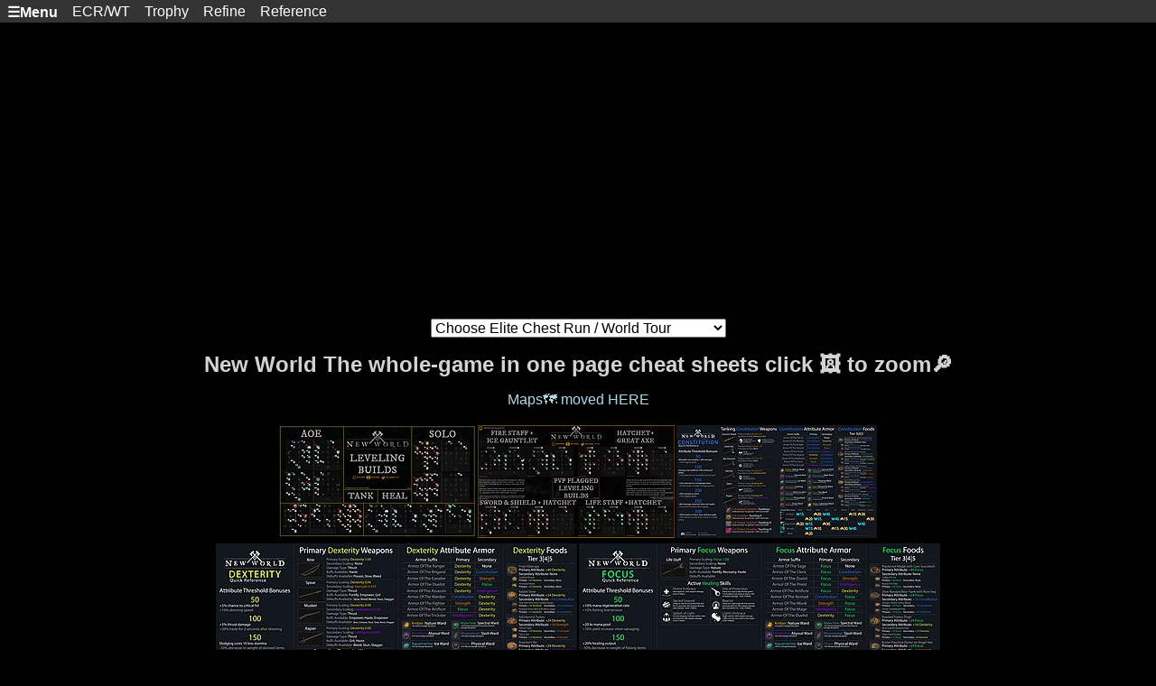

--- FILE ---
content_type: text/html; charset=UTF-8
request_url: https://incendar.com/newworld_images.php
body_size: 6218
content:
<!DOCTYPE html>
<html lang="en-US">
<head>
<meta charset="UTF-8">
<meta name="viewport" content="width=device-width, initial-scale=1">
<title>New World - Infographics🖼️ and quick image reference</title> 
<meta name="description" content="New World The whole-game in one page cheat sheets click 🖼️ to zoom🔎">
<meta itemprop="image" content="https://incendar.com/images/new-world-aeternum-release-1080.jpg">
<meta property="og:image" content="https://incendar.com/images/new-world-aeternum-release-1080.jpg">
<meta name="twitter:image" content="https://incendar.com/images/new-world-aeternum-release-1080.jpg">
<meta property="og:type" content="website">

<script>
setTimeout(() => {
  document.location.reload();
}, 720000);
</script>

<link rel="stylesheet" href="/incendar-2543.css" />
<style>
table.bluetable
tr td:nth-child(1) {
color: orange;
text-align: left;
}
table.bluetable
tr td:nth-child(2) {
color: lightblue;
text-align: left;
}
table.bluetable
tr td:nth-child(3) {
color: lightgreen;
text-align: left;
}
table.bluetable
tr td:nth-child(4) {
color: lightgray;
text-align: left;
}
table.bluetable
tr td:nth-child(5) {
color: lightgreen;
text-align: left;
}
table.bluetable
tr td:nth-child(6) {
color: lightgray;
text-align: left;
}
.rightAlign{
    text-align: right !important
}
</style>
<script src="https://the.gatekeeperconsent.com/cmp.min.js" data-cfasync="false"></script>

<script async src="//www.ezojs.com/ezoic/sa.min.js"></script>

<script>
  window.ezstandalone = window.ezstandalone || {};
  ezstandalone.cmd = ezstandalone.cmd || [];
</script>
<script data-cfasync="false" nonce="c7691952-8414-4a06-b5bd-7a9769d910c4">try{(function(w,d){!function(j,k,l,m){if(j.zaraz)console.error("zaraz is loaded twice");else{j[l]=j[l]||{};j[l].executed=[];j.zaraz={deferred:[],listeners:[]};j.zaraz._v="5874";j.zaraz._n="c7691952-8414-4a06-b5bd-7a9769d910c4";j.zaraz.q=[];j.zaraz._f=function(n){return async function(){var o=Array.prototype.slice.call(arguments);j.zaraz.q.push({m:n,a:o})}};for(const p of["track","set","debug"])j.zaraz[p]=j.zaraz._f(p);j.zaraz.init=()=>{var q=k.getElementsByTagName(m)[0],r=k.createElement(m),s=k.getElementsByTagName("title")[0];s&&(j[l].t=k.getElementsByTagName("title")[0].text);j[l].x=Math.random();j[l].w=j.screen.width;j[l].h=j.screen.height;j[l].j=j.innerHeight;j[l].e=j.innerWidth;j[l].l=j.location.href;j[l].r=k.referrer;j[l].k=j.screen.colorDepth;j[l].n=k.characterSet;j[l].o=(new Date).getTimezoneOffset();if(j.dataLayer)for(const t of Object.entries(Object.entries(dataLayer).reduce((u,v)=>({...u[1],...v[1]}),{})))zaraz.set(t[0],t[1],{scope:"page"});j[l].q=[];for(;j.zaraz.q.length;){const w=j.zaraz.q.shift();j[l].q.push(w)}r.defer=!0;for(const x of[localStorage,sessionStorage])Object.keys(x||{}).filter(z=>z.startsWith("_zaraz_")).forEach(y=>{try{j[l]["z_"+y.slice(7)]=JSON.parse(x.getItem(y))}catch{j[l]["z_"+y.slice(7)]=x.getItem(y)}});r.referrerPolicy="origin";r.src="/cdn-cgi/zaraz/s.js?z="+btoa(encodeURIComponent(JSON.stringify(j[l])));q.parentNode.insertBefore(r,q)};["complete","interactive"].includes(k.readyState)?zaraz.init():j.addEventListener("DOMContentLoaded",zaraz.init)}}(w,d,"zarazData","script");window.zaraz._p=async d$=>new Promise(ea=>{if(d$){d$.e&&d$.e.forEach(eb=>{try{const ec=d.querySelector("script[nonce]"),ed=ec?.nonce||ec?.getAttribute("nonce"),ee=d.createElement("script");ed&&(ee.nonce=ed);ee.innerHTML=eb;ee.onload=()=>{d.head.removeChild(ee)};d.head.appendChild(ee)}catch(ef){console.error(`Error executing script: ${eb}\n`,ef)}});Promise.allSettled((d$.f||[]).map(eg=>fetch(eg[0],eg[1])))}ea()});zaraz._p({"e":["(function(w,d){})(window,document)"]});})(window,document)}catch(e){throw fetch("/cdn-cgi/zaraz/t"),e;};</script></head><body>

<div class="navbar">
<div class="dropdown">
<button class="dropbtn"><b>☰Menu</b>
</button>
<div class="dropdown-content">
<a href="https://incendar.com/">🏠Home</a>
<a href="/bdo_pearl_abyss_coupon_codes.php">Black Desert Online Codes</a>
<a href="/bongo_cat_lobby_codes.php">Bongo Cat Lobbies</a>
<a href="/conanexiles_thralls.php">Conan Exiles</a>
<a href="/diablo2_resurrected_waypoints.php">Diablo 2</a>
<a href="/diablo-4-season-countdown-timer.php">Diablo 4</a>
<a href="/fallout76.php">Fallout 76</a>
<a href="/idlechampions_codes.php">Idle Champions Codes</a>
<a href="/idleon-best-gem-store-shop-items.php">IdleOn</a>
<a href="/newworld_elite_chest_runs_world_tours_guide.php?elitechestrun=cutless">New World</a>
<a href="/gacha-game-ranks.php"><font color=orange>🎰Gacha</font></a>
<a href="/search.php"><font color=orange>🔎Search</font></a>
<a href="/best-gamer-hardware-to-buy.php"><font color=orange>🖥️Hardware</font></a>
<a href="/baby_boomer_deathclock.php"><font color=orange>💀Death</font></a>
<a href="/funkodb.php"><font color=orange>🎮Funko</font></a>
<a href="/weather.php"><font color=orange>👽Other</font></a>
</div></div>
<div class="dropdown">
<button class="dropbtn">ECR/WT
<i class="fa fa-caret-down"></i>
</button>
<div class="dropdown-content">
<a href="/newworld_elite_chest_runs_world_tours_guide.php?elitechestrun=atta">Atta - Attalus's Foundry</a>
<a href="/newworld_elite_chest_runs_world_tours_guide.php?elitechestrun=beds">Beds - Beds of Ta- Bit jet</a>
<a href="/newworld_elite_chest_runs_world_tours_guide.php?elitechestrun=castrum">Cast - Castrum Principium</a>
<a href="/newworld_elite_chest_runs_world_tours_guide.php?elitechestrun=cutless">CK - Cutless Keys (Mystic Doubloons)</a>
<a href="/newworld_elite_chest_runs_world_tours_guide.php?elitechestrun=helios">Helios - Heliopolis</a>
<a href="/newworld_elite_chest_runs_world_tours_guide.php?elitechestrun=imperialpalace">Imp - Imperial Palace</a>
<a href="/newworld_elite_chest_runs_world_tours_guide.php?elitechestrun=isle">ISLE - Isle of Zurvan - Elysian Wilds</a>
<a href="/newworld_elite_chest_runs_world_tours_guide.php?elitechestrun=khepri">Khepri - Central Brimstone Sands</a>
<a href="/newworld_elite_chest_runs_world_tours_guide.php?elitechestrun=malevolence">Malev - Malevolence</a>
<a href="/newworld_elite_chest_runs_world_tours_guide.php?elitechestrun=mang">Mang - Mangled Heights</a>
<a href="/newworld_elite_chest_runs_world_tours_guide.php?elitechestrun=mines">Mines - Scorched Mines</a>
<a href="/newworld_elite_chest_runs_world_tours_guide.php?elitechestrun=myrk">Myrk - Myrkguard</a>
<a href="/newworld_elite_chest_runs_world_tours_guide.php?elitechestrun=pools">Pools - Reekwater</a>
<a href="/newworld_elite_chest_runs_world_tours_guide.php?elitechestrun=scorpio">Scorpio - Brimstone Sands</a>
<a href="/newworld_elite_chest_runs_world_tours_guide.php?elitechestrun=sirens">Sirens - Siren's Stand / Forecastle Drift</a>
<a href="/newworld_elite_chest_runs_world_tours_guide.php?elitechestrun=trib">TRIB - Tribunal Highmound - Elysian Wilds</a>
<a href="/newworld_elite_chest_runs_world_tours_guide.php?elitechestrun=wall">Wall - Westwall Nebet-Het</a>
</div></div>

<a href="/newworld_trophy_recipes.php">Trophy</a>

<div class="dropdown">
<button class="dropbtn">Refine
<i class="fa fa-caret-down"></i>
</button>
<div class="dropdown-content">
<a href="/newworld_charcoal_smelter_calculator.php">Charcoal Calc</a>
<a href="/newworld_leatherworking_refine_calculator.php">Leatherworking Calc</a>
<a href="/newworld_smelter_refine_calculator.php">Smelting Calc</a>
<a href="/newworld_stonecutting_refine_calculator.php">Stonecutting Calc</a>
<a href="/newworld_weaving_refine_calculator.php">Weaving Calc</a>
<a href="/newworld_woodworking_refine_calculator.php">Woodworking Calc</a>
-----
<a href="/newworld-refine-leather-working.php">Leatherworking XP</a>
<a href="/newworld-refine-smelting.php">Smelting XP</a>
<a href="/newworld-refine-stonecutting.php">Stonecutting XP</a>
<a href="/newworld-refine-weaving.php">Weaving XP</a>
<a href="/newworld-refine-woodworking.php">Woodworking XP</a>
</div></div>

<div class="dropdown">
<button class="dropbtn">Reference
<i class="fa fa-caret-down"></i>
</button>
<div class="dropdown-content">
<a href="/newworld_gathering_luck_foods.php">Luck Food</a>
<a href="/newworld_crafting_foods.php">Craft Food</a>
<a href="/newworld_armor_weight_combos.php">Armor Weight️</a>
<a href="/newworld_ancient_glyph_locations.php">Glyphs</a>
<a href="/newworld_faction_cart_locations.php">Supply Carts</a>
<a href="/newworld-aeternum-countdown-timer.php">Aeternum Count Down Timer</a>
<a href="/newworld_damage_types.php">Damage Effectiveness</a>
<a href="/newworld_gathering_luck_gears.php">Gather luck gear</a>
<a href="/newworld_gathering.php">Gathering images</a>
<a href="/newworld_herb_locations.php">Herbs locations</a>
<a href="/newworld_player_housing.php">Housing items</a>
<a href="/newworld_images.php">Infographics</a>
<a href="/newworld_loadingscreens.php">Loading Screens️</a>
<a href="/newworld_chance.php">Loot Chance</a>
<a href="/newworld_lore.php">Lore</a>
<a href="/newworld_maps.php">Maps</a>
<a href="/newworld_standing_choices.php">Standing Choices</a>
<a href="/newworld_storage.php">Storage sizes</a>
<a href="/newworld_subtitles.php">Subtitles</a>
<a href="/newworld_umbral_shards_gypsum_casts.php">Umbral Shards</a>
<a href="/newworld-experience-and-ap-sheet.php">Character Level XP</a>
<a href="/newworld-experience-fishing.php">Fishing XP</a>
<a href="/newworld-experience-harvesting.php">Harvesting XP</a>
<a href="/newworld-experience-logging.php">Logging XP</a>
<a href="/newworld-music-instrument-experience-sheet.php">Music XP</a>
<a href="/newworld-experience-skinning.php">Skinning XP</a>
<a href="/newworld-weapon-mastery-sheet.php">Weapon Mastery XP</a>
<a href="/newworld-experience-mining.php">Mining XP</a>
</div></div>
</div>


<div class="centered">

<div id="ezoic-pub-ad-placeholder-101"></div>
<script>
    ezstandalone.cmd.push(function() {
        ezstandalone.showAds(101);
    });
</script>

<div class="container">
    <div class="main-content">
        </div>
    <div class="sidebar">
        <div id="ezoic-pub-ad-placeholder-107"></div>
        <script>
            ezstandalone.cmd.push(function() {
                ezstandalone.showAds(107);
            });
        </script>
        </div>
</div>
<br><Br>

<select onchange="location = this.options[this.selectedIndex].value;" style = "font-size:16px">
<option value="">Choose Elite Chest Run / World Tour</option>
<option value="/newworld_elite_chest_runs_world_tours_guide.php?elitechestrun=atta">Atta - Attalus's Foundry</option>
<option value="/newworld_elite_chest_runs_world_tours_guide.php?elitechestrun=beds">Beds - Beds of Ta- Bit jet</option>
<option value="/newworld_elite_chest_runs_world_tours_guide.php?elitechestrun=castrum">Cast - Castrum Principium</option>
<option value="/newworld_elite_chest_runs_world_tours_guide.php?elitechestrun=cutless">CK - Cutless Keys (Mystic Doubloons)</option>
<option value="/newworld_elite_chest_runs_world_tours_guide.php?elitechestrun=helios">Helios - Heliopolis</option>
<option value="/newworld_elite_chest_runs_world_tours_guide.php?elitechestrun=imperialpalace">Imp - Imperial Palace</option>
<option value="/newworld_elite_chest_runs_world_tours_guide.php?elitechestrun=isle">ISLE - Isle of Zurvan - Elysian Wilds</option>
<option value="/newworld_elite_chest_runs_world_tours_guide.php?elitechestrun=khepri">Khepri - Central Brimstone Sands</option>
<option value="/newworld_elite_chest_runs_world_tours_guide.php?elitechestrun=malevolence">Malev - Malevolence</option>
<option value="/newworld_elite_chest_runs_world_tours_guide.php?elitechestrun=mang">Mang - Mangled Heights</option>
<option value="/newworld_elite_chest_runs_world_tours_guide.php?elitechestrun=mines">Mines - Scorched Mines</option>
<option value="/newworld_elite_chest_runs_world_tours_guide.php?elitechestrun=myrk">Myrk - Myrkguard</option>
<option value="/newworld_elite_chest_runs_world_tours_guide.php?elitechestrun=pools">Pools - Reekwater</option>
<option value="/newworld_elite_chest_runs_world_tours_guide.php?elitechestrun=scorpio">Scorpio - Brimstone Sands</option>
<option value="/newworld_elite_chest_runs_world_tours_guide.php?elitechestrun=sirens">Sirens - Siren's Stand / Forecastle Drift</option>
<option value="/newworld_elite_chest_runs_world_tours_guide.php?elitechestrun=trib">TRIB - Tribunal Highmound - Elysian Wilds</option>
<option value="/newworld_elite_chest_runs_world_tours_guide.php?elitechestrun=wall">Wall - Westwall Nebet-Het</option>
</select><h1>New World The whole-game in one page cheat sheets click 🖼️ to zoom🔎</h1>
<a href="/newworld_maps.php">Maps🗺️ moved HERE</a>
<br><br>
<a href="/images/newworld/newworld_leveling_builds_cheat_sheet.jpg"><img src="/images/newworld/tn_newworld_leveling_builds_cheat_sheet.jpg" border="0" alt=" leveling builds cheat sheet image for Amazon New World" title=" leveling builds cheat sheet image for Amazon New World"></a><a href="/images/newworld/newworld_pvp_flagged_leveling_builds_cheat_sheet.jpg"><img src="/images/newworld/tn_newworld_pvp_flagged_leveling_builds_cheat_sheet.jpg" border="0" alt=" pvp flagged leveling builds cheat sheet image for Amazon New World" title=" pvp flagged leveling builds cheat sheet image for Amazon New World"></a><a href="/images/newworld/newworld_attribute_constitution_quick_reference.jpg"><img src="/images/newworld/tn_newworld_attribute_constitution_quick_reference.jpg" border="0" alt=" attribute constitution quick reference image for Amazon New World" title=" attribute constitution quick reference image for Amazon New World"></a><a href="/images/newworld/newworld_attribute_dexterity_quick_reference.jpg"><img src="/images/newworld/tn_newworld_attribute_dexterity_quick_reference.jpg" border="0" alt=" attribute dexterity quick reference image for Amazon New World" title=" attribute dexterity quick reference image for Amazon New World"></a><a href="/images/newworld/newworld_attribute_focus_quick_reference.jpg"><img src="/images/newworld/tn_newworld_attribute_focus_quick_reference.jpg" border="0" alt=" attribute focus quick reference image for Amazon New World" title=" attribute focus quick reference image for Amazon New World"></a><a href="/images/newworld/newworld_attribute_intelligence_quick_reference.jpg"><img src="/images/newworld/tn_newworld_attribute_intelligence_quick_reference.jpg" border="0" alt=" attribute intelligence quick reference image for Amazon New World" title=" attribute intelligence quick reference image for Amazon New World"></a><a href="/images/newworld/newworld_attribute_strengh_quick_reference.jpg"><img src="/images/newworld/tn_newworld_attribute_strengh_quick_reference.jpg" border="0" alt=" attribute strengh quick reference image for Amazon New World" title=" attribute strengh quick reference image for Amazon New World"></a><a href="/images/newworld/newworld_leveling_faction_quest_rewards_info_graphic.jpg"><img src="/images/newworld/tn_newworld_leveling_faction_quest_rewards_info_graphic.jpg" border="0" alt=" leveling faction quest rewards info graphic image for Amazon New World" title=" leveling faction quest rewards info graphic image for Amazon New World"></a><a href="/images/newworld/newworld_weapon_infographic_rapier.jpg"><img src="/images/newworld/tn_newworld_weapon_infographic_rapier.jpg" border="0" alt=" weapon infographic rapier image for Amazon New World" title=" weapon infographic rapier image for Amazon New World"></a><a href="/images/newworld/newworld_weapon_infographic_musket.jpg"><img src="/images/newworld/tn_newworld_weapon_infographic_musket.jpg" border="0" alt=" weapon infographic musket image for Amazon New World" title=" weapon infographic musket image for Amazon New World"></a><a href="/images/newworld/newworld_weapon_infographic_lifestaff.jpg"><img src="/images/newworld/tn_newworld_weapon_infographic_lifestaff.jpg" border="0" alt=" weapon infographic lifestaff image for Amazon New World" title=" weapon infographic lifestaff image for Amazon New World"></a><a href="/images/newworld/newworld_weapon_infographic_iceguantlet.jpg"><img src="/images/newworld/tn_newworld_weapon_infographic_iceguantlet.jpg" border="0" alt=" weapon infographic iceguantlet image for Amazon New World" title=" weapon infographic iceguantlet image for Amazon New World"></a><a href="/images/newworld/newworld_weapon_infographic_hatchet.jpg"><img src="/images/newworld/tn_newworld_weapon_infographic_hatchet.jpg" border="0" alt=" weapon infographic hatchet image for Amazon New World" title=" weapon infographic hatchet image for Amazon New World"></a><a href="/images/newworld/newworld_weapon_infographic_greataxe.jpg"><img src="/images/newworld/tn_newworld_weapon_infographic_greataxe.jpg" border="0" alt=" weapon infographic greataxe image for Amazon New World" title=" weapon infographic greataxe image for Amazon New World"></a><a href="/images/newworld/newworld_weapon_infographic_firestaff.jpg"><img src="/images/newworld/tn_newworld_weapon_infographic_firestaff.jpg" border="0" alt=" weapon infographic firestaff image for Amazon New World" title=" weapon infographic firestaff image for Amazon New World"></a><a href="/images/newworld/newworld_weapon_infographic_bow.jpg"><img src="/images/newworld/tn_newworld_weapon_infographic_bow.jpg" border="0" alt=" weapon infographic bow image for Amazon New World" title=" weapon infographic bow image for Amazon New World"></a><a href="/images/newworld/newworld_weapon_infographic_spear.jpg"><img src="/images/newworld/tn_newworld_weapon_infographic_spear.jpg" border="0" alt=" weapon infographic spear image for Amazon New World" title=" weapon infographic spear image for Amazon New World"></a><a href="/images/newworld/newworld_weapon_infographic_swordandshield.jpg"><img src="/images/newworld/tn_newworld_weapon_infographic_swordandshield.jpg" border="0" alt=" weapon infographic swordandshield image for Amazon New World" title=" weapon infographic swordandshield image for Amazon New World"></a><a href="/images/newworld/newworld_weapon_infographic_warhammer.jpg"><img src="/images/newworld/tn_newworld_weapon_infographic_warhammer.jpg" border="0" alt=" weapon infographic warhammer image for Amazon New World" title=" weapon infographic warhammer image for Amazon New World"></a><a href="/images/newworld/newworld_gathering_lumbering_quick_reference.jpg"><img src="/images/newworld/tn_newworld_gathering_lumbering_quick_reference.jpg" border="0" alt=" gathering lumbering quick reference image for Amazon New World" title=" gathering lumbering quick reference image for Amazon New World"></a><a href="/images/newworld/newworld_gathering_mining_quick_reference.jpg"><img src="/images/newworld/tn_newworld_gathering_mining_quick_reference.jpg" border="0" alt=" gathering mining quick reference image for Amazon New World" title=" gathering mining quick reference image for Amazon New World"></a><a href="/images/newworld/newworld_gathering_skinning_infographic.jpg"><img src="/images/newworld/tn_newworld_gathering_skinning_infographic.jpg" border="0" alt=" gathering skinning infographic image for Amazon New World" title=" gathering skinning infographic image for Amazon New World"></a><a href="/images/newworld/newworld_harvesting_infographic.jpg"><img src="/images/newworld/tn_newworld_harvesting_infographic.jpg" border="0" alt=" harvesting infographic image for Amazon New World" title=" harvesting infographic image for Amazon New World"></a><a href="/images/newworld/newworld_fishing_guide_inforgraphic.jpg"><img src="/images/newworld/tn_newworld_fishing_guide_inforgraphic.jpg" border="0" alt=" fishing guide inforgraphic image for Amazon New World" title=" fishing guide inforgraphic image for Amazon New World"></a><a href="/images/newworld/newworld_stonecutting_lvl_0-200_guide_inforgraphic.jpg"><img src="/images/newworld/tn_newworld_stonecutting_lvl_0-200_guide_inforgraphic.jpg" border="0" alt=" stonecutting lvl 0-200 guide inforgraphic image for Amazon New World" title=" stonecutting lvl 0-200 guide inforgraphic image for Amazon New World"></a><a href="/images/newworld/newworld_tradesmanbible_arcana_lvl_0-200_resources_inforgraphic.jpg"><img src="/images/newworld/tn_newworld_tradesmanbible_arcana_lvl_0-200_resources_inforgraphic.jpg" border="0" alt=" tradesmanbible arcana lvl 0-200 resources inforgraphic image for Amazon New World" title=" tradesmanbible arcana lvl 0-200 resources inforgraphic image for Amazon New World"></a><a href="/images/newworld/newworld_tradesmanbible_armoring_lvl_0-200_resources_inforgraphic.jpg"><img src="/images/newworld/tn_newworld_tradesmanbible_armoring_lvl_0-200_resources_inforgraphic.jpg" border="0" alt=" tradesmanbible armoring lvl 0-200 resources inforgraphic image for Amazon New World" title=" tradesmanbible armoring lvl 0-200 resources inforgraphic image for Amazon New World"></a><a href="/images/newworld/newworld_tradesmanbible_engineering_updated_lvl_0-200_resources_inforgraphic.jpg"><img src="/images/newworld/tn_newworld_tradesmanbible_engineering_updated_lvl_0-200_resources_inforgraphic.jpg" border="0" alt=" tradesmanbible engineering updated lvl 0-200 resources inforgraphic image for Amazon New World" title=" tradesmanbible engineering updated lvl 0-200 resources inforgraphic image for Amazon New World"></a><a href="/images/newworld/newworld_tradesmanbible_jewelcrafting_quick_guide_infographic.jpg"><img src="/images/newworld/tn_newworld_tradesmanbible_jewelcrafting_quick_guide_infographic.jpg" border="0" alt=" tradesmanbible jewelcrafting quick guide infographic image for Amazon New World" title=" tradesmanbible jewelcrafting quick guide infographic image for Amazon New World"></a><a href="/images/newworld/newworld_monster_level_difference_bonuses_and_penalties.jpg"><img src="/images/newworld/tn_newworld_monster_level_difference_bonuses_and_penalties.jpg" border="0" alt=" monster level difference bonuses and penalties image for Amazon New World" title=" monster level difference bonuses and penalties image for Amazon New World"></a><a href="/images/newworld/newworld_gem_infographic_quick_reference.jpg"><img src="/images/newworld/tn_newworld_gem_infographic_quick_reference.jpg" border="0" alt=" gem infographic quick reference image for Amazon New World" title=" gem infographic quick reference image for Amazon New World"></a><a href="/images/newworld/newworld_housing_infographic.jpg"><img src="/images/newworld/tn_newworld_housing_infographic.jpg" border="0" alt=" housing infographic image for Amazon New World" title=" housing infographic image for Amazon New World"></a><a href="/images/newworld/newworld_weapon_ability_perks_infographic.jpg"><img src="/images/newworld/tn_newworld_weapon_ability_perks_infographic.jpg" border="0" alt=" weapon ability perks infographic image for Amazon New World" title=" weapon ability perks infographic image for Amazon New World"></a><a href="/images/newworld/newworld_useful_gemcrafting_gathering_guide_from_discord_user_bad_5373.jpg"><img src="/images/newworld/tn_newworld_useful_gemcrafting_gathering_guide_from_discord_user_bad_5373.jpg" border="0" alt=" useful gemcrafting gathering guide from discord user bad 5373 image for Amazon New World" title=" useful gemcrafting gathering guide from discord user bad 5373 image for Amazon New World"></a><a href="/images/newworld/newworld_infographic_weapon_ability_perks.jpg"><img src="/images/newworld/tn_newworld_infographic_weapon_ability_perks.jpg" border="0" alt=" infographic weapon ability perks image for Amazon New World" title=" infographic weapon ability perks image for Amazon New World"></a><a href="/images/newworld/newworld_luck_in_new_world_voidbringer_s_rapier.jpg"><img src="/images/newworld/tn_newworld_luck_in_new_world_voidbringer_s_rapier.jpg" border="0" alt=" luck in new world voidbringer s rapier image for Amazon New World" title=" luck in new world voidbringer s rapier image for Amazon New World"></a><a href="/images/newworld/newworld_gather_crafting_refining_feed_circle.jpg"><img src="/images/newworld/tn_newworld_gather_crafting_refining_feed_circle.jpg" border="0" alt=" gather crafting refining feed circle image for Amazon New World" title=" gather crafting refining feed circle image for Amazon New World"></a><a href="/images/newworld/newworld_dye_chart_combinations_quick_reference.jpg"><img src="/images/newworld/tn_newworld_dye_chart_combinations_quick_reference.jpg" border="0" alt=" dye chart combinations quick reference image for Amazon New World" title=" dye chart combinations quick reference image for Amazon New World"></a><a href="/images/newworld/newworld_character_customization.jpg"><img src="/images/newworld/tn_newworld_character_customization.jpg" border="0" alt=" character customization image for Amazon New World" title=" character customization image for Amazon New World"></a><a href="/images/newworld/newworld_reddit_incendar_feedback_free_alternative.jpg"><img src="/images/newworld/tn_newworld_reddit_incendar_feedback_free_alternative.jpg" border="0" alt=" reddit incendar feedback free alternative image for Amazon New World" title=" reddit incendar feedback free alternative image for Amazon New World"></a><a href="/images/newworld/newworld_all_timezone_release_chart_for_pre_load_and_server_launch_times.jpg"><img src="/images/newworld/tn_newworld_all_timezone_release_chart_for_pre_load_and_server_launch_times.jpg" border="0" alt=" all timezone release chart for pre load and server launch times image for Amazon New World" title=" all timezone release chart for pre load and server launch times image for Amazon New World"></a><a href="/images/newworld/newworld_servers_na_north_america_west_coast.jpg"><img src="/images/newworld/tn_newworld_servers_na_north_america_west_coast.jpg" border="0" alt=" servers na north america west coast image for Amazon New World" title=" servers na north america west coast image for Amazon New World"></a><a href="/images/newworld/newworld_servers_na_north_america_east_coast.jpg"><img src="/images/newworld/tn_newworld_servers_na_north_america_east_coast.jpg" border="0" alt=" servers na north america east coast image for Amazon New World" title=" servers na north america east coast image for Amazon New World"></a><a href="/images/newworld/newworld_servers_central_europe_eu.jpg"><img src="/images/newworld/tn_newworld_servers_central_europe_eu.jpg" border="0" alt=" servers central europe eu image for Amazon New World" title=" servers central europe eu image for Amazon New World"></a><a href="/images/newworld/newworld_servers_australia_south_america.jpg"><img src="/images/newworld/tn_newworld_servers_australia_south_america.jpg" border="0" alt=" servers australia south america image for Amazon New World" title=" servers australia south america image for Amazon New World"></a><a href="/images/newworld/newworld_server_launch_times_september_28th.jpg"><img src="/images/newworld/tn_newworld_server_launch_times_september_28th.jpg" border="0" alt=" server launch times september 28th image for Amazon New World" title=" server launch times september 28th image for Amazon New World"></a>
<div class="copy-url-container">
	<button class="copy-url-button" onclick="copyPageUrl(this)">
		Share This Page
	</button>
	<div id="feedbackMessage" class="feedback-message"></div>
</div>

<form action="" method="post">
    <input type="text" aria-label="feedback" name="feedback" value="" placeholder="✍️ Comment, Suggestion, Request, Correct️ion, etc." size="25">
    <input type="submit" value="Send📨">
    
    <div style="position: absolute; left: -5000px;" aria-hidden="true">
        <label for="extra_check_field">Leave this empty</label>
        <input type="text" name="extra_check_field" id="extra_check_field" tabindex="-1" autocomplete="off">
    </div>
</form>

<footer>
<a href="https://incendar.com/"><u>Incendar.com</u></a> Incendar Incendium Incendius Incendara Incendario MINcendar
<br> &#169; 2004-2026 <a href="/privacypolicy.php">Privacy</a>
</footer>
</div>
<script>
function copyPageUrl(t){const e=window.location.href,o=t.textContent,n=document.getElementById("feedbackMessage");navigator.clipboard.writeText(e).then((()=>{t.textContent="✅ Copied!",t.style.backgroundColor="#28a745",n.textContent="URL copied to clipboard!",n.classList.add("show"),setTimeout((()=>{t.textContent=o,t.style.backgroundColor="#007bff",n.classList.remove("show"),n.textContent=""}),2e3)})).catch((e=>{console.error("Failed to copy URL: ",e),t.textContent="❌ Error!",t.style.backgroundColor="#dc3545",n.textContent="Failed to copy URL. Please try again.",n.classList.add("show"),setTimeout((()=>{t.textContent=o,t.style.backgroundColor="#007bff",n.classList.remove("show"),n.textContent=""}),3e3)}))}

window.history.replaceState&&window.history.replaceState(null,null,window.location.href);
</script>
<script defer src="https://static.cloudflareinsights.com/beacon.min.js/vcd15cbe7772f49c399c6a5babf22c1241717689176015" integrity="sha512-ZpsOmlRQV6y907TI0dKBHq9Md29nnaEIPlkf84rnaERnq6zvWvPUqr2ft8M1aS28oN72PdrCzSjY4U6VaAw1EQ==" data-cf-beacon='{"version":"2024.11.0","token":"b3bb9f92872e465cb4c204e7c05d5bf8","r":1,"server_timing":{"name":{"cfCacheStatus":true,"cfEdge":true,"cfExtPri":true,"cfL4":true,"cfOrigin":true,"cfSpeedBrain":true},"location_startswith":null}}' crossorigin="anonymous"></script>
</body></html>

--- FILE ---
content_type: text/vtt; charset=utf-8
request_url: https://video-meta.open.video/caption/oR4gvZhAU3y7/d6b2fbb256754653c5468e5be45034b4_en-US.vtt
body_size: 11496
content:
WEBVTT

00:00.159 --> 00:06.559
Soak up. I'm so tap, tap and this is Follow
me. This is a game made by sock Pops

00:06.559 --> 00:11.579
Uh Patreon, they do like a weird little
game every month, every two months

00:11.579 --> 00:20.879
two games a month. I let me, let me read this. Um get
two sock pops games every month for their patron thing is

00:20.969 --> 00:25.309
what it says. OK, so new colony, I love
sock pops game. Obviously the little ones

00:25.370 --> 00:31.639
these are like more little than
other stuff. Follow me. Is this right

00:31.639 --> 00:38.650
Wait, hold up. No, that's no, no,
no, reset the size of the thing

00:39.389 --> 00:44.150
There you go. There you go. Sorry
about that. So, as we all know

00:44.150 --> 00:51.400
ants are born inside of crystals and
they, they push around orange globular

00:51.400 --> 00:57.860
There we go. Let's bring this back.
Ok. Do I have controls up new colony

00:57.860 --> 01:05.150
Press space to put up. I'm sorry,
friend. Save me, please. OK

01:05.150 --> 01:16.730
thanks. Thank you, my friend. Hi. OK

01:18.260 --> 01:23.489
let's bring this back. Ok. How do
I do? Is this how ants legs works

01:23.489 --> 01:29.199
I don't like how these legs. I don't
like, I think I'm supposed to go this way

01:29.199 --> 01:33.389
I don't bring this back where I
have, I don't know where I'm going

01:35.319 --> 01:42.519
gotta go fast. OK. This, from physics to
this, you all know how physics can be

01:43.209 --> 01:47.089
especially when I'm around. All right,
it's gotta be, it's gotta be what's

01:47.089 --> 01:51.550
what's speed, run strats here. How
do I, what, why is, why is move

01:51.550 --> 01:57.989
Why is life difficult? Why, why is life
so suck? Which, which direction is back

01:58.319 --> 02:03.870
I don't understand. Is this?
Get some more? Oh OK. I'm an ant

02:03.870 --> 02:08.919
This is the real ant experience.
Did anybody play Sim Ant? By the way

02:08.919 --> 02:14.839
this is a dithering effect on the
screen. Friend. Save friend, friend

02:14.839 --> 02:24.380
Yes. Friend lives. Hello, friend. Save friend, friend. It

02:24.380 --> 02:30.100
was going to the grassy wilds,
friend and bring many joys. Yes

02:30.669 --> 02:36.130
Yes. Our loving tendrils will then wrap
the queen and give her sweet sustenance

02:38.119 --> 02:42.399
This is realistic. This is real. This
is what ants do every day of their life

02:42.479 --> 02:46.539
Beautiful. I love that. I love that grass. Like
genuinely. I really like the, the look of that

02:47.500 --> 02:53.160
I mean, the two D art is better
than its exact agitation in 3d

02:53.160 --> 02:59.479
But I just, I like the little triangles.
Friend. Friend. We are bad at carrying things

02:59.479 --> 03:06.380
We are very bad. I guess we are very small. But ants can carry
like 100 times their body weight or something which is like

03:08.500 --> 03:12.479
still not a lot but relatively
a lot. Look at this. II

03:12.479 --> 03:16.000
I feel like if we could push
it instead it would be faster

03:16.000 --> 03:26.759
but ants have not invented pushing. Still in the 13th
century before pushing was discovered by John Push George

03:26.759 --> 03:36.050
W Bush. Acknowledge me. Acknowledge
me just like my, you just, you just

03:36.050 --> 03:41.919
you're just like my real queen sniff.
I'm gonna go, I'm gonna go home

03:41.919 --> 03:45.809
I'm gonna go in the hole. Do, do
ants have like multiple holes

03:45.809 --> 03:49.559
I always thought they were like door fortress
where they had like just one entrance. Well

03:49.559 --> 03:53.449
I'm speeding now. I'm speedy boy.
Actually, that's not true. I, I guess

03:54.029 --> 03:58.070
Well, I don't know. I said an
giant kennel. Yes. Bread. Yes

03:58.070 --> 04:03.270
Bread. Look at this bread. This
is, it's not how bread is shaped

04:03.270 --> 04:09.839
but I like, I, I like it. We're gonna, we gotta bring it
back. He's giving me Sim Ant vibes who played Sim Ant loved

04:09.839 --> 04:17.399
that game. It's hard to play. It's hard to uh you
need like Windows XP mode to play it these days

04:17.399 --> 04:22.070
But does he mean get some more
as in like get some more ants

04:22.140 --> 04:26.850
I did I take this. Why are
there candles? Do you guys want

04:26.850 --> 04:32.429
You guys want a candle? It'll be nice for the
ambiance. Ok. We can't move it. Delicious candles

04:32.890 --> 04:39.339
I like the taste of the wax covering my tongue and
slowly engulfing my mouth until I can't breathe anymore

04:40.220 --> 04:47.320
All right. Who left an entire loaf
of separated breads? Why would

04:47.320 --> 04:54.269
who would do this? What monster
would do this? A friend. Yes

04:54.269 --> 05:00.920
aunt friend. What is this? Is this a piece
of coal? Are we gonna become steampunk ants

05:00.920 --> 05:06.869
There's another piece of coal or a horse
hoof or whatever this is. Here you go

05:07.829 --> 05:12.230
Here, go, friends. Let me get
some more. We got, we have plenty

05:12.950 --> 05:17.980
How much more do you want?
What do you want from me? Oh

05:17.980 --> 05:26.040
we got another friend, friend. Yes. Yes. Ants and
majestic creatures that can fly for brief periods of time

05:26.880 --> 05:32.850
Actually, some ants can fly. Drones
can fly. They're um, male ants

05:34.570 --> 05:39.579
The um, wait, aren't those? Wait, those,
yeah, those are drugs. The workers are uh

05:39.579 --> 05:48.179
sterile. Female ones. Yes. Friend.
Friends. So many friends join us. Yes

05:48.959 --> 05:54.209
I love the elegant. The flight of the ants
upon its birth is very beautiful and elegant

05:55.679 --> 06:04.980
Yes. And now we read the humans
pillage them, make their treasures

06:04.980 --> 06:10.290
ours. I, I feel like there's maybe
not anything in this direction

06:10.290 --> 06:17.410
Yeah. I think it's just the sand. I hate
sand. Sorry. We've got the high ground now

06:18.269 --> 06:22.570
Right? All right. So, once you
have this many ants, it is a

06:22.570 --> 06:27.350
actually it's actually not much faster.
Never mind. Never mind that same

06:27.350 --> 06:32.609
Oh, we got a big old charcoal briquette this
time. I guess they help in this situation more

06:33.329 --> 06:40.510
Is this, is this food or is this just like a
rock? Am I wasting my time? I love those legs

06:40.820 --> 06:44.799
I love the, I love the tentacles.
Did you know that ants had tentacles

06:44.799 --> 06:48.380
You probably didn't before this video. I'm so
glad to have imparted this knowledge of Bia

06:49.480 --> 06:58.630
You'll never sleep again. That
little tiy toy sound when we move

06:58.630 --> 07:02.450
makes me think of Pickman. I wish this
had Pikin music. I wanna play Pikin now

07:02.450 --> 07:11.640
Damn it. OK. Give Queen Queen. Please.
Queen accept our offering. It is charcoal

07:11.640 --> 07:19.890
briquette. It is delicious, succulent
morsels for your voracious mouth. Is this not

07:19.890 --> 07:25.540
are you not entertained? He's being
crushed by the breads. Get some more

07:25.540 --> 07:29.500
What do you mean? Get some
more? How much do you need? Fine

07:29.500 --> 07:38.700
get fine. Fine. Imagine just seeing this without

07:38.700 --> 07:46.600
context. It, it's not that much better with
context. It's terrifying. Good bit more

07:47.519 --> 07:54.920
Yeah. Hey guys, I'm edging with
the hands. All right. Does he

07:54.920 --> 08:00.260
do? They only want this stuff then?
OK. The lack of music is getting to me

08:00.260 --> 08:04.470
II I it, it bugs me in games
with no music because it

08:04.880 --> 08:10.230
it, it makes me want to say things even more and then sometimes
there's not things to say and I just end up talking about

08:10.230 --> 08:14.339
how there's not things to say and
it terrifies me. Have the thing

08:14.440 --> 08:19.839
Have a thing good. OK. He only
wanted these things. That was

08:19.839 --> 08:28.850
that was a total waste of my time. Apparently,
I think we were actually moving this

08:28.850 --> 08:34.489
faster than when everybody tried to
help. But we've got a big old horse hoo

08:35.750 --> 08:39.289
There's more to the east. What
do you mean to the east? We

08:39.289 --> 08:45.789
we just came from the east. Ok. So I wasted
my time trying to offer my delicious queen

08:45.999 --> 08:55.140
I mean royal, respectful queen. Um Brock,
what do you mean? There's part of the east

08:57.270 --> 09:03.270
I don't see, can I, is there mouse
controls? I'm using tilt controls

09:03.270 --> 09:12.340
Um I don't see, I don't
see the stuff. Where is the

09:12.340 --> 09:21.960
luscious floor meats? Where
is them? Yeah, I, I, I

09:21.960 --> 09:26.200
forgot if I said this before but there's dithering on
the screen. It looks totally different in the preview

09:26.200 --> 09:32.929
Like it looks like a checker board on the preview. And
I don't know if the final video is gonna look like that

09:32.929 --> 09:38.219
It might look different if you full screen it,
but there's kind of a PSP style dithering going on

09:38.380 --> 09:44.440
I never understood why, why did the PSP? Dither like I know
a lot of uh PS one games and stuff did that because dithering

09:44.440 --> 09:50.440
kind of combines colors on the C RT,
but the PSP is obviously an L CD screen

09:50.440 --> 10:00.260
So I don't know why it
would do it like that. Did

10:00.260 --> 10:05.390
did by east, did it mean like
to the, to the left which is

10:05.390 --> 10:14.549
you know, not generally when I say East, I usually
think to the right the because there was just tiny

10:14.549 --> 10:21.530
breads. Do we need the tiny breads?
I'm confused and so many bricks here

10:22.789 --> 10:29.859
What, what, what Hellscape hath
our queen rot maybe it's up here

10:32.570 --> 10:36.929
Maybe he just wants more breads. I
don't know. I'll bring him a bread

10:38.150 --> 10:42.200
I think I'm done if this bread does not work
because I'm just confused at this point

10:43.900 --> 10:49.210
At least I found my, my horrific friends
and their newly appendage appendages

10:49.210 --> 10:55.489
Why is there wick coming out of the butt
of the candle? I don't think that the

10:55.489 --> 11:01.340
not supposed to do it like that.
Are you? All right. Have a bread

11:04.059 --> 11:07.559
I really like how having this many
ants actually makes it like slower

11:08.349 --> 11:13.309
Yeah. Bring it, bring it. This is, I am bread the game
by the, oh, we're gonna like crush ourselves with bread

11:14.270 --> 11:24.039
Goodbye. Cruel world bread. Have the
bread. Have the bread. Please have

11:24.039 --> 11:34.140
bread. Organic stock. Yes. Help
for it. I'm stuck. Oh, ok. What

11:34.140 --> 11:38.640
do you mean? You have the
stuff? We have the stuff, dad

11:39.080 --> 11:44.320
What do you, aunt dad, please?
Aunt aunt with us. We have things

11:45.090 --> 11:51.059
We have the things, please.
What do I do? What do you mean

11:51.059 --> 11:57.239
There's more to the east? Is
this east? I checked the east

11:57.239 --> 12:04.469
There's nothing there. Just more breads. He doesn't
want bread. Uh There's no way an ant would refuse bread

12:05.330 --> 12:12.219
I don't, I don't know if this is an accurate simulation
of ants. I have never seen a bread with a moral or an ant

12:12.219 --> 12:21.979
with a moral objection to breads.
Never. No way. No way. Yeah

12:21.979 --> 12:26.900
I don't, I don't see any more.
Of the luscious yellow goodness

12:30.760 --> 12:40.090
I think that is it for an game. I'm sorry. I
enjoyed being an aunt for a little bit but I feel

12:40.090 --> 12:45.669
as an ant that I lack focus
and that I must feng shui

12:45.669 --> 12:54.760
My, my aunt Hole Hill, whatever it is,
whatever ants have to become one with the

12:54.760 --> 13:01.780
universe again. Oh, queen. Please save
this Wayward ant. He has lost his way


--- FILE ---
content_type: text/vtt; charset=utf-8
request_url: https://video-meta.open.video/caption/E8eqhnT4NSQR/1bf789d66fd17205f15681e0aa8997fd_en.vtt
body_size: 1223
content:
WEBVTT

00:08.559 --> 00:10.160
beacon is close

00:10.160 --> 00:13.800
can't stop now

00:30.080 --> 00:32.398
well here's where you'll be living the

00:32.399 --> 00:35.120
view is pretty spectacular huh

00:35.120 --> 00:36.480
holy

00:36.480 --> 00:38.320
this is

00:38.320 --> 00:40.800
different than i'm used to

00:40.800 --> 00:42.559
if you saw where i grew up

00:42.559 --> 00:45.680
the past is over you're with us now

00:45.680 --> 00:48.000
here are the keys it's yours

00:48.000 --> 00:49.280
you'll have to take care of your own

00:49.280 --> 00:51.600
food clothing and incidentals

00:51.600 --> 00:53.120
but your bank account has more than

00:53.120 --> 00:54.960
enough to take care of that

00:54.960 --> 00:55.680
so

00:55.680 --> 00:57.600
that's it

00:57.600 --> 00:59.760
what am i supposed to do whatever you

00:59.760 --> 01:01.280
desire

01:01.280 --> 01:03.120
but your assignment at the crimson city

01:03.120 --> 01:04.720
police department is precedent to

01:04.720 --> 01:06.000
everything

01:06.000 --> 01:08.080
you are a police officer and you must

01:08.080 --> 01:10.720
live as such and act as such

01:10.720 --> 01:13.439
i don't normally say this but

01:13.439 --> 01:16.320
thank you you shouldn't be thanking us

01:16.320 --> 01:18.799
these aren't gifts we provide

01:18.799 --> 01:20.960
you have a very specific assignment at

01:20.960 --> 01:24.240
kcpd and all of this is in exchange for

01:24.240 --> 01:27.200
that okay you're right

01:27.200 --> 01:29.840
sorry don't apologize

01:29.840 --> 01:34.039
just show us you can do your job


--- FILE ---
content_type: text/javascript
request_url: https://g.ezoic.net/humix/inline_embed
body_size: 12071
content:
var ezS = document.createElement("link");ezS.rel="stylesheet";ezS.type="text/css";ezS.href="//go.ezodn.com/ezvideo/ezvideojscss.css?cb=185";document.head.appendChild(ezS);
var ezS = document.createElement("link");ezS.rel="stylesheet";ezS.type="text/css";ezS.href="//go.ezodn.com/ezvideo/ezvideocustomcss.css?cb=664031-0-185";document.head.appendChild(ezS);
window.ezVideo = {"appendFloatAfterAd":false,"language":"en","titleString":"","titleOption":"","autoEnableCaptions":true}
var ezS = document.createElement("script");ezS.src="//vjs.zencdn.net/vttjs/0.14.1/vtt.min.js";document.head.appendChild(ezS);
(function(){
		const frag = document.createRange().createContextualFragment('\u003Cscript type\u003D\"application/ld+json\"\u003E\u000A{\u000A  \"@context\": \"https://schema.org\",\u000A  \"@type\": \"VideoObject\",\u000A  \"potentialAction\": {\u000A    \"@type\": \"SeekToAction\",\u000A    \"target\": \"https://open.video/@incendar/v/deeper-afk-fishing-mechanics-top-fish-spots-imperial-fishing-triangulate-black-desert-online-bdo?t\u003D{seek_to_second_number}\",\u000A    \"startOffset-input\": \"required name\u003Dseek_to_second_number\"\u000A  },\u000A  \"name\": \"Deeper AFK fishing mechanics,  top fish spots, imperial fishing triangulate Black Desert Online BDO\",\u000A  \"description\": \"https://incendar.com/\\n\\nCovers the deeper mechanics in fishing so you can double your AFK silver hauls. Longer than I wanted so  TLDR version:\\n\\nUse Balenos Rod (+10 when possible) and penguin (keep pet fed)\\nFishing ability 5 speeds up AFK catches.\\nSaltwater over freshwater too.\\nAbundant is faster than exhausted.\\nRaising fishing skill lets you fish longer (less durability loss)\\nHow to Triangulate spots\\nHow to track top fishers to find spot (heheh)\\nImperial Fishing\\nInventory is main issue if you fish hot spots, you will need 192, Relic shards and trash areas, throw out trash if under 100 inv\",\u000A  \"thumbnailUrl\": \"https://video-meta.open.video/poster/O2bWBEzGkYii/6U2mZVijlP2_smRdQg.jpg\",\u000A  \"uploadDate\": \"2024-11-28T20:19:34+00:00\",\u000A  \"duration\": \"PT0H15M38S\",\u000A  \"contentUrl\": \"https://streaming.open.video/contents/O2bWBEzGkYii/1740313645/index.m3u8\",\u000A  \"embedUrl\": \"https://open.video/embed?contentId\u003D6U2mZVijlP2\",\u000A  \"url\": \"https://open.video/@incendar/v/deeper-afk-fishing-mechanics-top-fish-spots-imperial-fishing-triangulate-black-desert-online-bdo\"\u000A}\u000A\u003C/script\u003E');
		document.body.appendChild(frag);
	}());
(function() {
		let ezInstream = {"prebidBidders":[{"bidder":"appnexus","params":{"placementId":34441039},"ssid":"10087"},{"bidder":"ix","params":{"siteId":"682022","size":[640,480]},"ssid":"10082"},{"bidder":"medianet","params":{"cid":"8CUBCB617","crid":"358025426"},"ssid":"11307"},{"bidder":"onetag","params":{"pubId":"62499636face9dc"},"ssid":"11291"},{"bidder":"openx","params":{"delDomain":"ezoic-d.openx.net","unit":"560605963"},"ssid":"10015"},{"bidder":"pubmatic","params":{"adSlot":"Ezoic_default_video","publisherId":"156983"},"ssid":"10061"},{"bidder":"sharethrough","params":{"pkey":"VS3UMr0vpcy8VVHMnE84eAvj"},"ssid":"11309"},{"bidder":"trustedstack","params":{"cid":"TS6AW3770","crid":"852227197"},"ssid":"11396"},{"bidder":"ttd","params":{"publisherId":"53999827083603507c54fdab352e20f8","supplySourceId":"ezoic"},"ssid":"11384"},{"bidder":"vidazoo","params":{"cId":"652646d136d29ed957788c6d","pId":"59ac17c192832d0011283fe3"},"ssid":"11372"},{"bidder":"33across_i_s2s","params":{"productId":"instream","siteId":"bQuJay49ur74klrkHcnnVW"},"ssid":"11321"},{"bidder":"adyoulike_i_s2s","params":{"placement":"b74dd1bf884ad15f7dc6fca53449c2db"},"ssid":"11314"},{"bidder":"amx_i_s2s","params":{"tagid":"JreGFOmAO"},"ssid":"11290"},{"bidder":"appnexus_i_s2s","params":{"placementId":34441039},"ssid":"10087"},{"bidder":"blis_i_s2s","params":{"spid":"1246"},"ssid":"11397"},{"bidder":"cadent_aperture_mx_i_s2s","params":{"tagid":"178315"},"ssid":"11389"},{"bidder":"criteo_i_s2s","params":{"networkId":12274,"pubid":"104211","video":{"playbackmethod":[2,6]}},"ssid":"10050"},{"bidder":"gumgum_i_s2s","params":{"zone":"xw4fad9t"},"ssid":"10079"},{"bidder":"inmobi_i_s2s","params":{"plc":"10000291750"},"ssid":"11387"},{"bidder":"insticator_i_s2s","params":{"adUnitId":"01JHZ942AK7FVME47QN5B0N0P4","publisherId":"f466dda6-51fa-4d9d-b3e8-0dbc76e8ac97"},"ssid":"11381"},{"bidder":"medianet_i_s2s","params":{"cid":"8CUPV1T76","crid":"578781359"},"ssid":"11307"},{"bidder":"onetag_i_s2s","params":{"pubId":"62499636face9dc"},"ssid":"11291"},{"bidder":"openx_i_s2s","params":{"delDomain":"ezoic-d.openx.net","unit":"559783386"},"ssid":"10015"},{"bidder":"pubmatic_i_s2s","params":{"adSlot":"Ezoic_default_video","publisherId":"156983"},"ssid":"10061"},{"bidder":"sharethrough_i_s2s","params":{"pkey":"kgPoDCWJ3LoAt80X9hF5eRLi"},"ssid":"11309"},{"bidder":"sonobi_i_s2s","params":{"TagID":"86985611032ca7924a34"},"ssid":"10048"},{"bidder":"sovrn_i_s2s","params":{"tagid":"1263646"},"ssid":"10017"},{"bidder":"trustedstack_i_s2s","params":{"cid":"TS9HJFH44","crid":"944965478"},"ssid":"11396"},{"bidder":"unruly_i_s2s","params":{"siteId":235071},"ssid":"10097"},{"bidder":"vidazoo_i_s2s","params":{"cId":"68415a84f0bd2a2f4a824fae","pId":"59ac17c192832d0011283fe3"},"ssid":"11372"},{"bidder":"yieldmo_i_s2s","params":{"placementId":"3159086761833865258"},"ssid":"11315"}],"apsSlot":{"slotID":"","divID":"","slotName":"","sizes":null,"slotParams":{}},"allApsSlots":[],"genericInstream":false,"UnfilledCnt":0,"AllowPreviousBidToSetBidFloor":false,"PreferPrebidOverAmzn":false,"DoNotPassBidFloorToPreBid":false,"bidCacheThreshold":-1,"rampUp":true,"IsEzDfpAccount":true,"EnableVideoDeals":false,"monetizationApproval":{"DomainId":664031,"Domain":"incendar.com","HumixChannelId":98179,"HasGoogleEntry":true,"HDMApproved":false,"MCMApproved":true},"SelectivelyIncrementUnfilledCount":false,"BlockBidderAfterBadAd":true,"useNewVideoStartingFloor":false,"addHBUnderFloor":false,"dvama":false,"dgeb":false,"vatc":{"at":"INSTREAM","fs":"UNIFORM","mpw":200,"itopf":false,"bcds":"v","bcdsds":"d","bcd":{"ad_type":"INSTREAM","data":{"domain_id":664031,"country":"US","form_factor":1,"impressions":13872,"share_ge7":0.799236,"bucket":"bid-rich","avg_depth":9.152321,"p75_depth":11,"share_ge5":0.84393,"share_ge9":0.743152},"is_domain":true,"loaded_at":"2026-01-22T13:46:03.010845978-08:00"}},"totalVideoDuration":0,"totalAdsPlaybackDuration":0,"optimizedPrebidPods":true};
		if (typeof __ezInstream !== "undefined" && __ezInstream.breaks) {
			__ezInstream.breaks = __ezInstream.breaks.concat(ezInstream.breaks);
		} else {
			window.__ezInstream = ezInstream;
		}
	})();
var EmbedExclusionEvaluated = 'exempt'; var EzoicMagicPlayerExclusionSelectors = [".humix-off"];var EzoicMagicPlayerInclusionSelectors = [];var EzoicPreferredLocation = '1';

			window.humixFirstVideoLoaded = true
			window.dispatchEvent(new CustomEvent('humixFirstVideoLoaded'));
		
window.ezVideoIframe=false;window.renderEzoicVideoContentCBs=window.renderEzoicVideoContentCBs||[];window.renderEzoicVideoContentCBs.push(function(){let videoObjects=[{"PlayerId":"ez-4999","VideoContentId":"6U2mZVijlP2","VideoPlaylistSelectionId":0,"VideoPlaylistId":1,"VideoTitle":"Deeper AFK fishing mechanics,  top fish spots, imperial fishing triangulate Black Desert Online BDO","VideoDescription":"https://incendar.com/\n\nCovers the deeper mechanics in fishing so you can double your AFK silver hauls. Longer than I wanted so  TLDR version:\n\nUse Balenos Rod (+10 when possible) and penguin (keep pet fed)\nFishing ability 5 speeds up AFK catches.\nSaltwater over freshwater too.\nAbundant is faster than exhausted.\nRaising fishing skill lets you fish longer (less durability loss)\nHow to Triangulate spots\nHow to track top fishers to find spot (heheh)\nImperial Fishing\nInventory is main issue if you fish hot spots, you will need 192, Relic shards and trash areas, throw out trash if under 100 inv","VideoChapters":{"Chapters":null,"StartTimes":null,"EndTimes":null},"VideoLinksSrc":"","VideoSrcURL":"https://streaming.open.video/contents/O2bWBEzGkYii/1740313645/index.m3u8","VideoDurationMs":937503,"DeviceTypeFlag":14,"FloatFlag":14,"FloatPosition":1,"IsAutoPlay":true,"IsLoop":false,"IsLiveStreaming":false,"OutstreamEnabled":false,"ShouldConsiderDocVisibility":true,"ShouldPauseAds":true,"AdUnit":"","ImpressionId":0,"VideoStartTime":0,"IsStartTimeEnabled":0,"IsKeyMoment":false,"PublisherVideoContentShare":{"DomainIdOwner":664031,"DomainIdShare":664031,"DomainIdHost":664031,"VideoContentId":"6U2mZVijlP2","LoadError":"[MagicPlayerPlaylist:0]","IsEzoicOwnedVideo":false,"IsGenericInstream":false,"IsOutstream":false,"IsGPTOutstream":false},"VideoUploadSource":"import-from-youtube","IsVertical":false,"IsPreferred":false,"ShowControls":false,"IsSharedEmbed":false,"ShortenId":"6U2mZVijlP2","Preview":false,"PlaylistHumixId":"","VideoSelection":10,"MagicPlaceholderType":1,"MagicHTML":"\u003cdiv id=ez-video-wrap-ez-4998 class=ez-video-wrap style=\"align-self: stretch;\"\u003e\u003cdiv class=\"ez-video-center ez-playlist-vertical\"\u003e\u003cdiv class=\"ez-video-content-wrap ez-playlist-vertical ez-rounded-border\"\u003e\u003cdiv id=ez-video-wrap-ez-4999 class=\"ez-video-wrap ez-video-magic\" style=\"align-self: stretch;\"\u003e\u003cdiv class=ez-video-magic-row\u003e\u003col class=\"ez-video-magic-list ez-playlist-vertical\"\u003e\u003cli class=\"ez-video-magic-item ez-video-magic-autoplayer\"\u003e\u003cdiv id=floating-placeholder-ez-4999 class=floating-placeholder style=\"display: none;\"\u003e\u003cdiv id=floating-placeholder-sizer-ez-4999 class=floating-placeholder-sizer\u003e\u003cpicture class=\"video-js vjs-playlist-thumbnail\"\u003e\u003cimg id=floating-placeholder-thumbnail alt loading=lazy nopin=nopin\u003e\u003c/picture\u003e\u003c/div\u003e\u003c/div\u003e\u003cdiv id=ez-video-container-ez-4999 class=\"ez-video-container ez-video-magic-redesign ez-responsive ez-float-right\" style=\"flex-wrap: wrap;\"\u003e\u003cdiv class=ez-video-ez-stuck-bar id=ez-video-ez-stuck-bar-ez-4999\u003e\u003cdiv class=\"ez-video-ez-stuck-close ez-simple-close\" id=ez-video-ez-stuck-close-ez-4999 style=\"font-size: 16px !important; text-shadow: none !important; color: #000 !important; font-family: system-ui !important; background-color: rgba(255,255,255,0.5) !important; border-radius: 50% !important; text-align: center !important;\"\u003ex\u003c/div\u003e\u003c/div\u003e\u003cvideo id=ez-video-ez-4999 class=\"video-js ez-vid-placeholder\" controls preload=metadata\u003e\u003cp class=vjs-no-js\u003ePlease enable JavaScript\u003c/p\u003e\u003c/video\u003e\u003cdiv class=ez-vid-preview id=ez-vid-preview-ez-4999\u003e\u003c/div\u003e\u003cdiv id=lds-ring-ez-4999 class=lds-ring\u003e\u003cdiv\u003e\u003c/div\u003e\u003cdiv\u003e\u003c/div\u003e\u003cdiv\u003e\u003c/div\u003e\u003cdiv\u003e\u003c/div\u003e\u003c/div\u003e\u003c/div\u003e\u003cli class=\"ez-video-magic-item ez-video-magic-playlist\"\u003e\u003cdiv id=ez-video-playlist-ez-4998 class=vjs-playlist\u003e\u003c/div\u003e\u003c/ol\u003e\u003c/div\u003e\u003c/div\u003e\u003cdiv id=floating-placeholder-ez-4998 class=floating-placeholder style=\"display: none;\"\u003e\u003cdiv id=floating-placeholder-sizer-ez-4998 class=floating-placeholder-sizer\u003e\u003cpicture class=\"video-js vjs-playlist-thumbnail\"\u003e\u003cimg id=floating-placeholder-thumbnail alt loading=lazy nopin=nopin\u003e\u003c/picture\u003e\u003c/div\u003e\u003c/div\u003e\u003cdiv id=ez-video-container-ez-4998 class=\"ez-video-container ez-video-magic-redesign ez-responsive ez-float-right\" style=\"flex-wrap: wrap; width: 640px;transition: width 0.25s ease 0s;\"\u003e\u003cdiv class=ez-video-ez-stuck-bar id=ez-video-ez-stuck-bar-ez-4998\u003e\u003cdiv class=\"ez-video-ez-stuck-close ez-simple-close\" id=ez-video-ez-stuck-close-ez-4998 style=\"font-size: 16px !important; text-shadow: none !important; color: #000 !important; font-family: system-ui !important; background-color: rgba(255,255,255,0.5) !important; border-radius: 50% !important; text-align: center !important;\"\u003ex\u003c/div\u003e\u003c/div\u003e\u003cvideo id=ez-video-ez-4998 class=\"video-js ez-vid-placeholder vjs-16-9\" controls preload=metadata\u003e\u003cp class=vjs-no-js\u003ePlease enable JavaScript\u003c/p\u003e\u003c/video\u003e\u003cdiv class=keymoment-container id=keymoment-play style=\"display: none;\"\u003e\u003cspan id=play-button-container class=play-button-container-active\u003e\u003cspan class=\"keymoment-play-btn play-button-before\"\u003e\u003c/span\u003e\u003cspan class=\"keymoment-play-btn play-button-after\"\u003e\u003c/span\u003e\u003c/span\u003e\u003c/div\u003e\u003cdiv class=\"keymoment-container rewind\" id=keymoment-rewind style=\"display: none;\"\u003e\u003cdiv id=keymoment-rewind-box class=rotate\u003e\u003cspan class=\"keymoment-arrow arrow-two double-arrow-icon\"\u003e\u003c/span\u003e\u003cspan class=\"keymoment-arrow arrow-one double-arrow-icon\"\u003e\u003c/span\u003e\u003c/div\u003e\u003c/div\u003e\u003cdiv class=\"keymoment-container forward\" id=keymoment-forward style=\"display: none;\"\u003e\u003cdiv id=keymoment-forward-box\u003e\u003cspan class=\"keymoment-arrow arrow-two double-arrow-icon\"\u003e\u003c/span\u003e\u003cspan class=\"keymoment-arrow arrow-one double-arrow-icon\"\u003e\u003c/span\u003e\u003c/div\u003e\u003c/div\u003e\u003cdiv id=vignette-overlay\u003e\u003c/div\u003e\u003cdiv id=vignette-top-card class=vignette-top-card\u003e\u003cdiv class=vignette-top-channel\u003e\u003ca class=top-channel-logo target=_blank role=link aria-label=\"channel logo\" style='background-image: url(\"https://video-meta.humix.com/logo/98179/logo-1732825998.webp\");'\u003e\u003c/a\u003e\u003c/div\u003e\u003cdiv class=\"vignette-top-title top-enable-channel-logo\"\u003e\u003cdiv class=\"vignette-top-title-text vignette-magic-player\"\u003e\u003ca class=vignette-top-title-link id=vignette-top-title-link-ez-4998 target=_blank tabindex=0 href=https://open.video/video/6U2mZVijlP2\u003eDeeper AFK fishing mechanics, top fish spots, imperial fishing triangulate Black Desert Online BDO\u003c/a\u003e\u003c/div\u003e\u003c/div\u003e\u003cdiv class=vignette-top-share\u003e\u003cbutton class=vignette-top-button type=button title=share id=vignette-top-button\u003e\u003cdiv class=top-button-icon\u003e\u003csvg height=\"100%\" version=\"1.1\" viewBox=\"0 0 36 36\" width=\"100%\"\u003e\n                                        \u003cuse class=\"svg-shadow\" xlink:href=\"#share-icon\"\u003e\u003c/use\u003e\n                                        \u003cpath class=\"svg-fill\" d=\"m 20.20,14.19 0,-4.45 7.79,7.79 -7.79,7.79 0,-4.56 C 16.27,20.69 12.10,21.81 9.34,24.76 8.80,25.13 7.60,27.29 8.12,25.65 9.08,21.32 11.80,17.18 15.98,15.38 c 1.33,-0.60 2.76,-0.98 4.21,-1.19 z\" id=\"share-icon\"\u003e\u003c/path\u003e\n                                    \u003c/svg\u003e\u003c/div\u003e\u003c/button\u003e\u003c/div\u003e\u003c/div\u003e\u003ca id=watch-on-link-ez-4998 class=watch-on-link aria-label=\"Watch on Open.Video\" target=_blank href=https://open.video/video/6U2mZVijlP2\u003e\u003cdiv class=watch-on-link-content aria-hidden=true\u003e\u003cdiv class=watch-on-link-text\u003eWatch on\u003c/div\u003e\u003cimg style=\"height: 1rem;\" src=https://assets.open.video/open-video-white-logo.png alt=\"Video channel logo\" class=img-fluid\u003e\u003c/div\u003e\u003c/a\u003e\u003cdiv class=ez-vid-preview id=ez-vid-preview-ez-4998\u003e\u003c/div\u003e\u003cdiv id=lds-ring-ez-4998 class=lds-ring\u003e\u003cdiv\u003e\u003c/div\u003e\u003cdiv\u003e\u003c/div\u003e\u003cdiv\u003e\u003c/div\u003e\u003cdiv\u003e\u003c/div\u003e\u003c/div\u003e\u003cdiv id=ez-video-links-ez-4998 style=position:absolute;\u003e\u003c/div\u003e\u003c/div\u003e\u003c/div\u003e\u003cdiv id=ez-lower-title-link-ez-4998 class=lower-title-link\u003e\u003ca href=https://open.video/video/6U2mZVijlP2 target=_blank\u003eDeeper AFK fishing mechanics, top fish spots, imperial fishing triangulate Black Desert Online BDO\u003c/a\u003e\u003c/div\u003e\u003c/div\u003e\u003c/div\u003e","PreferredVideoType":0,"DisableWatchOnLink":false,"DisableVignette":false,"DisableTitleLink":false,"VideoPlaylist":{"VideoPlaylistId":1,"FirstVideoSelectionId":0,"FirstVideoIndex":0,"Name":"Universal Player","IsLooping":1,"IsShuffled":0,"Autoskip":0,"Videos":[{"PublisherVideoId":1732586,"PublisherId":534523,"VideoContentId":"6U2mZVijlP2","DomainId":664031,"Title":"Deeper AFK fishing mechanics,  top fish spots, imperial fishing triangulate Black Desert Online BDO","Description":"https://incendar.com/\n\nCovers the deeper mechanics in fishing so you can double your AFK silver hauls. Longer than I wanted so  TLDR version:\n\nUse Balenos Rod (+10 when possible) and penguin (keep pet fed)\nFishing ability 5 speeds up AFK catches.\nSaltwater over freshwater too.\nAbundant is faster than exhausted.\nRaising fishing skill lets you fish longer (less durability loss)\nHow to Triangulate spots\nHow to track top fishers to find spot (heheh)\nImperial Fishing\nInventory is main issue if you fish hot spots, you will need 192, Relic shards and trash areas, throw out trash if under 100 inv","VideoChapters":{"Chapters":null,"StartTimes":null,"EndTimes":null},"Privacy":"public","CreatedDate":"2024-11-28 20:19:34","ModifiedDate":"2024-11-29 00:08:17","PreviewImage":"https://video-meta.open.video/poster/O2bWBEzGkYii/6U2mZVijlP2_smRdQg.jpg","RestrictByReferer":false,"ImpressionId":0,"VideoDurationMs":937503,"StreamingURL":"https://streaming.open.video/contents/O2bWBEzGkYii/1740313645/index.m3u8","PublisherVideoContentShare":{"DomainIdOwner":664031,"DomainIdShare":664031,"DomainIdHost":664031,"VideoContentId":"6U2mZVijlP2","IsEzoicOwnedVideo":false,"IsGenericInstream":false,"IsOutstream":false,"IsGPTOutstream":false},"ExternalId":"","IABCategoryName":"Fish \u0026 Aquaria,Fishing,Outdoors,Computer \u0026 Video Games","IABCategoryIds":"426,511,159,680","NLBCategoryIds":"475,331,330,251","IsUploaded":false,"IsProcessed":false,"IsContentShareable":true,"UploadSource":"import-from-youtube","IsPreferred":false,"Category":"","IsRotate":false,"ShortenId":"6U2mZVijlP2","PreferredVideoType":0,"HumixChannelId":98179,"IsHumixChannelActive":true,"VideoAutoMatchType":0,"ShareBaseUrl":"//open.video/","CanonicalLink":"https://open.video/@incendar/v/deeper-afk-fishing-mechanics-top-fish-spots-imperial-fishing-triangulate-black-desert-online-bdo","OpenVideoHostedLink":"https://open.video/@incendar/v/deeper-afk-fishing-mechanics-top-fish-spots-imperial-fishing-triangulate-black-desert-online-bdo","ChannelSlug":"","Language":"en","Keywords":"Black,Desert,Online,Black Desert Online,BDO,MMO,Black Desert,Power Level,Wealth,Contribution","HasMultiplePosterResolutions":true,"ResizedPosterVersion":0,"ChannelLogo":"logo/98179/logo-1732825998.webp","OwnerIntegrationType":"sa","IsChannelWPHosted":false,"HideReportVideoButton":false,"VideoPlaylistSelectionId":0,"VideoLinksSrc":"","VideoStartTime":0,"IsStartTimeEnabled":0,"AdUnit":"Video_1/b8bdfffab469593b8fc93df935f3bcb3","VideoPlaylistId":1,"InitialIndex":0},{"PublisherVideoId":2307650,"PublisherId":249449,"VideoContentId":"GSItHPvH4z2","DomainId":397872,"Title":"New Guard Models Already?!","Description":"Install Raid for Free ✅ IOS/ANDROID/PC: https://pl.go-ga.me/zirxdhwc and get a special starter pack with an Epic champion ⚡️Drake⚡️ Available only for new players\n\nWhat\u0026#39;s that?! New Guard Models already? Not quite, but with a little bit of kitbashing you can easily turn the new Cities of Sigmar models into a brand new regiment of Imperial Guard for Warhammer 40K.\n\nJoin our Patreon: https://patreon.com/thepaintingphase\nMerch: https://thepaintingphase.creator-spring.com\n\nStreaming: https://www.twitch.tv/thepaintingphase01 \n\nHelp Support the channel with our affiliate links:\nUK \u0026amp; EU: https://affiliates.waylandgames.co.uk/idevaffiliate.php?id=1214 \nUK: https://elementgames.co.uk/?d=10835\nEUROPE: https://taschengelddieb.de/?affiliate=tpp\nUS: use code paintingphase to get 10% off at https://www.goblinshut.com/\nWe Print Miniatures: https://weprintminiatures.com/thepaintingphase\nTHEPAINTINGPHASE for 10% off  \n\nFollow us:\nhttps://www.instagram.com/thepaintingphase/\nhttps://www.instagram.com/__peachy_tips__/\nhttps://www.instagram.com/geoffsavory/\nhttps://www.instagram.com/pileofshamepaints/\n\nWhere we get our music:\nhttps://artlist.io/Patrick-75781\n\nContact us:\nthepaintingphase@gmail.com\n\nTimecodes:\n00:00 - Intro\n00:57 - Sponsor\n02:41 - Building\n05:35 - Painting\n10:40 - Finished Model","VideoChapters":{"Chapters":null,"StartTimes":null,"EndTimes":null},"Privacy":"public","CreatedDate":"2025-08-01 22:53:52","ModifiedDate":"2025-08-02 00:18:17","PreviewImage":"https://video-meta.open.video/poster/MLjAYASHZZY6/GSItHPvH4z2_xgYoAw.jpg","RestrictByReferer":false,"ImpressionId":0,"VideoDurationMs":720400,"StreamingURL":"https://streaming.open.video/contents/MLjAYASHZZY6/1754090910/index.m3u8","PublisherVideoContentShare":{"DomainIdOwner":397872,"DomainIdShare":664031,"DomainIdHost":397872,"DomainNameOwner":"fauxhammer.com","VideoContentId":"GSItHPvH4z2","LoadError":"[Load cross domain video on the domain not allowed]","IsEzoicOwnedVideo":false,"IsGenericInstream":false,"IsOutstream":false,"IsGPTOutstream":false},"ExternalId":"","IABCategoryName":"Hobbies \u0026 Leisure,Games,Arts \u0026 Entertainment","IABCategoryIds":"239,683,201","NLBCategoryIds":"324,243,2","IsUploaded":false,"IsProcessed":false,"IsContentShareable":true,"UploadSource":"import-from-youtube","IsPreferred":false,"Category":"","IsRotate":false,"ShortenId":"GSItHPvH4z2","PreferredVideoType":0,"HumixChannelId":25523,"IsHumixChannelActive":true,"VideoAutoMatchType":0,"ShareBaseUrl":"//open.video/","CanonicalLink":"https://fauxhammer.com/openvideo/v/new-guard-models-already","OpenVideoHostedLink":"https://open.video/@fauxhammer/v/new-guard-models-already","ChannelSlug":"fauxhammer","Language":"en","Keywords":"imperial guard,astra militarum,warhammer,40k,games workshop","HasMultiplePosterResolutions":true,"ResizedPosterVersion":2,"ChannelLogo":"logo/25523/default-channel-logo-1732550006.svg","OwnerIntegrationType":"ns","IsChannelWPHosted":false,"HideReportVideoButton":false,"VideoPlaylistSelectionId":0,"VideoLinksSrc":"","VideoStartTime":0,"IsStartTimeEnabled":0,"AdUnit":"SharedVideo_2/b8bdfffab469593b8fc93df935f3bcb3","VideoPlaylistId":1,"InitialIndex":1},{"PublisherVideoId":650463,"PublisherId":198338,"VideoContentId":"sxGl_7icAZ2","DomainId":326119,"Title":"New Colony | Experimental Ant game by Sokpop!","Description":"Itchio store: https://sokpop.itch.io/new-colony?ac=cb8Fz7QF\n❤️ https://patreon.com/sirtaptap 💬 https://sirtaptap.com/discord \n\n🕒Chapters🕙\nComment a timestamp if I missed something!\n\n👋 Hi I\u0026#39;m SirTapTap! 🖖\n██████████████████\nSubscribe for Chill Vibes, Gaming Livestreams, and 3+ videos a week featuring underrated gems!\nI play unique games almost every day! Join the channel for something new, fresh, and high quality every week. Personal favorites are anything unique or surreal andartsy, stuff that makes you think. And anything funny. Humor is essential.\n\nI read all my comments, so leave something nice!\n\n🔗 Links \u0026amp; Social 🌐\n██████████████████\nJoin our Discord Server: https://sirtaptap.com/discord\nMy site for game guides \u0026amp; articles: https://sirtaptap.com/\nTapTap\u0026#39;s Twitter: https://sirtaptap.com/twitter/\nFacebook: https://sirtaptap.com/facebook/\nSubreddit: https://reddit.com/r/sirtaptap/\n\n❤️ Support The Channel 💸\n██████████████████\n\n💰Donations \u0026amp; Memberships \n██████████████████\nGet chat emotes \u0026amp; more as a Channel Member: https://youtube.com/sirtaptap/join\nMonthly benefits on Patreon: https://sirtaptap.com/patreon\nBuy me a Coffee: https://sirtaptap.com/kofi\n\n🛒Affiliate Links \n██████████████████\nSupport me while shopping on amazon! https://sirtaptap.com/amazon\nBuy games on itch.io: https://sirtaptap.com/itchio\nGet game bundles \u0026amp; support me on Humble Bundle https://sirtaptap.com/humblebundle\nSupport me on Epic Games Store (Fornite): https://sirtaptap.com/egs\nMore affiliates: https://sirtaptap.com/about/#affiliate_links","VideoChapters":{"Chapters":null,"StartTimes":null,"EndTimes":null},"Privacy":"public","CreatedDate":"2023-12-09 06:24:47","ModifiedDate":"2023-12-10 05:31:53","PreviewImage":"https://video-meta.open.video/poster/oR4gvZhAU3y7/sxGl_7icAZ2_erOHOq.jpg","RestrictByReferer":false,"ImpressionId":0,"VideoDurationMs":800599,"StreamingURL":"https://streaming.open.video/contents/oR4gvZhAU3y7/1702847415/index.m3u8","PublisherVideoContentShare":{"DomainIdOwner":326119,"DomainIdShare":664031,"DomainNameOwner":"sirtaptap.com","VideoContentId":"sxGl_7icAZ2","LoadError":"[Load cross domain video on the domain not allowed]","IsEzoicOwnedVideo":false,"IsGenericInstream":false,"IsOutstream":false,"IsGPTOutstream":false},"ExternalId":"","IABCategoryName":"Action \u0026 Platform Games,Simulation Games","IABCategoryIds":"686,688","NLBCategoryIds":"934,258","IsUploaded":false,"IsProcessed":false,"IsContentShareable":true,"UploadSource":"import-from-youtube","IsPreferred":false,"Category":"","IsRotate":false,"ShortenId":"sxGl_7icAZ2","PreferredVideoType":0,"HumixChannelId":16359,"IsHumixChannelActive":true,"VideoAutoMatchType":0,"ShareBaseUrl":"//open.video/","CanonicalLink":"https://open.video/@zeldazone/v/new-colony-experimental-ant-game-by-sokpop","OpenVideoHostedLink":"https://open.video/@zeldazone/v/new-colony-experimental-ant-game-by-sokpop","ChannelSlug":"","Language":"en","Keywords":"funny,new colony,commentary,let's play,sirtaptap,Let's Play,reacts,quick look,reaction,sokpop","HasMultiplePosterResolutions":true,"ResizedPosterVersion":0,"ChannelLogo":"logo/16359/default-channel-logo-1751014163.png","OwnerIntegrationType":"off","IsChannelWPHosted":false,"HideReportVideoButton":false,"VideoPlaylistSelectionId":0,"VideoLinksSrc":"","VideoStartTime":0,"IsStartTimeEnabled":0,"AdUnit":"SharedVideo_2/b8bdfffab469593b8fc93df935f3bcb3","VideoPlaylistId":1,"InitialIndex":2},{"PublisherVideoId":2051533,"PublisherId":561394,"VideoContentId":"pIz-VvYGWrM","DomainId":693934,"Title":"10 Terrifying Secrets Hidden In Open World Games","Description":"A couple of these BLEW my mind","VideoChapters":{"Chapters":null,"StartTimes":null,"EndTimes":null},"Privacy":"public","CreatedDate":"2025-04-02 17:27:56","ModifiedDate":"2025-04-02 18:02:36","PreviewImage":"https://video-meta.open.video/poster/gVFONer5krv4/pIz-VvYGWrM_nXHMgL.jpg","RestrictByReferer":false,"ImpressionId":0,"VideoDurationMs":650650,"StreamingURL":"https://streaming.open.video/contents/gVFONer5krv4/1743635999/index.m3u8","PublisherVideoContentShare":{"DomainIdOwner":693934,"DomainIdShare":664031,"DomainNameOwner":"humix_publisher_561394","VideoContentId":"pIz-VvYGWrM","LoadError":"[Load cross domain video on the domain not allowed]","IsEzoicOwnedVideo":false,"IsGenericInstream":false,"IsOutstream":false,"IsGPTOutstream":false},"ExternalId":"","IABCategoryName":"Thriller, Crime \u0026 Mystery Films,Science Fiction \u0026 Fantasy Films,Horror Films,Computer \u0026 Video Games,Movies","IABCategoryIds":"331,327,336,680,324","NLBCategoryIds":"648,647,642,251,23","IsUploaded":false,"IsProcessed":false,"IsContentShareable":true,"UploadSource":"import-from-mrss-feed","IsPreferred":false,"Category":"","IsRotate":false,"ShortenId":"pIz-VvYGWrM","PreferredVideoType":0,"HumixChannelId":114701,"IsHumixChannelActive":true,"VideoAutoMatchType":0,"ShareBaseUrl":"//open.video/","CanonicalLink":"https://open.video/@future-publishing-whatculture/v/10-terrifying-secrets-hidden-in-open-world-games","OpenVideoHostedLink":"https://open.video/@future-publishing-whatculture/v/10-terrifying-secrets-hidden-in-open-world-games","ChannelSlug":"","Language":"en","Keywords":"challenge,gaming,videogames,reviews,video-games,whatculture,boss fights,whatculture-gaming,videosyndication,VideoElephant","HasMultiplePosterResolutions":true,"ResizedPosterVersion":1,"ChannelLogo":"logo/114701/logo-1743668107.webp","OwnerIntegrationType":"off","IsChannelWPHosted":false,"HideReportVideoButton":false,"VideoPlaylistSelectionId":0,"VideoLinksSrc":"","VideoStartTime":0,"IsStartTimeEnabled":0,"AdUnit":"SharedVideo_2/b8bdfffab469593b8fc93df935f3bcb3","VideoPlaylistId":1,"InitialIndex":3},{"PublisherVideoId":2634202,"PublisherId":550398,"VideoContentId":"a4lBfBEyJI2","DomainId":681776,"Title":"New year for us, new year for gaming","Description":"It\u0026#39;s 2026, and the more things change, the more they stay the same. We start off with a new Hearthstone gatcha promotion, and follow it up with yet another splinter version of WoW Classic -- this time, WoW Classic Anniversary is splitting into WoW Classic Burning Crusade Anniversary and WoW Classic Classic Era Anniversary. Legion Remix is definitionally a rehash, but it\u0026#39;s coming to an end relatively soon.\n\nBut it\u0026#39;s not all old news! Immediately thereafter is the Midnight pre-patch, with a lot of new events and features, and a prepatch event. A new Diablo 4 expansion was just announced with a release date in the new year as well, even if it sounds very similar to the previous one, even if it does add Paladins. We also talk about all the new games we\u0026#39;re looking forward to in 2026.\n\nPlus, since Cory was a cohost, there was another edition of the Heroes of the Storm hopium corner. New year, same old us.\n\nSubscribe to Blizzard Watch in your podcast player for more of the latest news:\nRSS: https://feeds.acast.com/public/shows/656a381dff3911001256c7bf\nApple Podcasts: https://podcasts.apple.com/us/podcast/blizzard-watch/id964696892\nSpotify: https://open.spotify.com/show/2mRiUSalfnFAUfKO2yh4RG\n\nVisit us at https://blizzardwatch.com for the latest news on Blizzard games, and don\u0026#39;t forget to subscribe on Patreon to support our efforts! https://www.patreon.com/blizzardwatch\n\nDiscord: https://discord.gg/MY9p4d7t8U\nBluesky: @blizzardwatch.com","VideoChapters":{"Chapters":null,"StartTimes":null,"EndTimes":null},"Privacy":"public","CreatedDate":"2026-01-16 02:25:36","ModifiedDate":"2026-01-16 02:43:09","PreviewImage":"https://video-meta.open.video/poster/UejkFFePQmgZ/a4lBfBEyJI2_auVnCB.jpg","RestrictByReferer":false,"ImpressionId":0,"VideoDurationMs":3667833,"StreamingURL":"https://streaming.open.video/contents/UejkFFePQmgZ/1768541315/index.m3u8","PublisherVideoContentShare":{"DomainIdOwner":681776,"DomainIdShare":664031,"DomainIdHost":681776,"DomainNameOwner":"blizzardwatch.com","VideoContentId":"a4lBfBEyJI2","LoadError":"[Load cross domain video on the domain not allowed]","IsEzoicOwnedVideo":false,"IsGenericInstream":false,"IsOutstream":false,"IsGPTOutstream":false},"ExternalId":"","IABCategoryName":"Computer \u0026 Video Games","IABCategoryIds":"680","NLBCategoryIds":"251","IsUploaded":false,"IsProcessed":false,"IsContentShareable":true,"UploadSource":"import-from-youtube","IsPreferred":false,"Category":"","IsRotate":false,"ShortenId":"a4lBfBEyJI2","PreferredVideoType":0,"HumixChannelId":106803,"IsHumixChannelActive":true,"VideoAutoMatchType":0,"ShareBaseUrl":"//open.video/","CanonicalLink":"https://blizzardwatch.com/openvideo/v/new-year-for-us-new-year-for-gaming","OpenVideoHostedLink":"https://open.video/@blizzardwatch/v/new-year-for-us-new-year-for-gaming","ChannelSlug":"blizzardwatch","Language":"en","Keywords":"blizzard,blizzardwatch","HasMultiplePosterResolutions":true,"ResizedPosterVersion":0,"ChannelLogo":"logo/106803/logo-1745581217.webp","OwnerIntegrationType":"cf","IsChannelWPHosted":false,"HideReportVideoButton":false,"VideoPlaylistSelectionId":0,"VideoLinksSrc":"","VideoStartTime":0,"IsStartTimeEnabled":0,"AdUnit":"SharedVideo_2/b8bdfffab469593b8fc93df935f3bcb3","VideoPlaylistId":1,"InitialIndex":4},{"PublisherVideoId":2307662,"PublisherId":249449,"VideoContentId":"anJtb4vWyO2","DomainId":397872,"Title":"How to make the best miniature Games in the world: Alessio Cavatore","Description":"Get yourselves some fun wargaming t-shirts and stickers from https://www.grmdrk.com/\n\nThis week we talk to the man behind so many amazing tabletop game systems including Middle Earth Strategy Battle Game, Terminator Genisys, and Labyrinth. Alessio even got a staring roll in Return of the king!\n\nJoin our Patreon: https://patreon.com/thepaintingphase\nMerch: https://thepaintingphase.creator-spring.com\n\nStreaming: https://www.twitch.tv/thepaintingphase01 \n\nHelp Support the channel with our affiliate links:\nUK \u0026amp; EU: https://affiliates.waylandgames.co.uk/idevaffiliate.php?id=1214 \nUK: https://elementgames.co.uk/?d=10835\nEUROPE: https://taschengelddieb.de/?affiliate=tpp\nUS: use code paintingphase to get 10% off at https://www.goblinshut.com/\nWe Print Miniatures: https://weprintminiatures.com/thepaintingphase\nTHEPAINTINGPHASE for 10% off  \n\nFollow us:\nhttps://www.instagram.com/thepaintingphase/\nhttps://www.instagram.com/__peachy_tips__/\nhttps://www.instagram.com/geoffsavory/\nhttps://www.instagram.com/pileofshamepaints/\n\nWhere we get our music:\nhttps://artlist.io/Patrick-75781\n\nContact us:\nthepaintingphase@gmail.com\n\nChapters:\n\n00:00 - sponsor\n00:41 - intro\n06:10 - MESBG\n14:30 - Games vs Movies\n17:41 - Primarchs bad?\n22:41 - LOTR again\n26:11 - Leaving GW\n32:11 - Unicorn IP\n37:30 - Mordheim \n46:41 - ROTK set stories\n54:00 - River Horse Origin\n57:20 - Patreon Questions","VideoChapters":{"Chapters":null,"StartTimes":null,"EndTimes":null},"Privacy":"public","CreatedDate":"2025-08-01 23:04:00","ModifiedDate":"2025-08-02 01:18:19","PreviewImage":"https://video-meta.open.video/poster/tUn2IqDzx7X4/anJtb4vWyO2_YMmIsn.jpg","RestrictByReferer":false,"ImpressionId":0,"VideoDurationMs":5916360,"StreamingURL":"https://streaming.open.video/contents/tUn2IqDzx7X4/1754101792/index.m3u8","PublisherVideoContentShare":{"DomainIdOwner":397872,"DomainIdShare":664031,"DomainIdHost":397872,"DomainNameOwner":"fauxhammer.com","VideoContentId":"anJtb4vWyO2","LoadError":"[Load cross domain video on the domain not allowed]","IsEzoicOwnedVideo":false,"IsGenericInstream":false,"IsOutstream":false,"IsGPTOutstream":false},"ExternalId":"","IABCategoryName":"Hobbies \u0026 Leisure,Games,Arts \u0026 Entertainment","IABCategoryIds":"239,683,201","NLBCategoryIds":"324,243,2","IsUploaded":false,"IsProcessed":false,"IsContentShareable":true,"UploadSource":"import-from-youtube","IsPreferred":false,"Category":"","IsRotate":false,"ShortenId":"anJtb4vWyO2","PreferredVideoType":0,"HumixChannelId":25523,"IsHumixChannelActive":true,"VideoAutoMatchType":0,"ShareBaseUrl":"//open.video/","CanonicalLink":"https://fauxhammer.com/openvideo/v/how-to-make-the-best-miniature-games-in-the-world-alessio-cavatore-2","OpenVideoHostedLink":"https://open.video/@fauxhammer/v/how-to-make-the-best-miniature-games-in-the-world-alessio-cavatore-2","ChannelSlug":"fauxhammer","Language":"en","Keywords":"warhammer,podcast,games design,games workshop","HasMultiplePosterResolutions":true,"ResizedPosterVersion":2,"ChannelLogo":"logo/25523/default-channel-logo-1732550006.svg","OwnerIntegrationType":"ns","IsChannelWPHosted":false,"HideReportVideoButton":false,"VideoPlaylistSelectionId":0,"VideoLinksSrc":"","VideoStartTime":0,"IsStartTimeEnabled":0,"AdUnit":"SharedVideo_2/b8bdfffab469593b8fc93df935f3bcb3","VideoPlaylistId":1,"InitialIndex":5},{"PublisherVideoId":2638385,"PublisherId":181626,"VideoContentId":"YdJBmj1qJ72","DomainId":320055,"Title":"A Little to the Left Review ★★★★★","Description":"This is a short review of the puzzle game A Little to the Left\n\n╰┈➤ˎˊ˗  Check out the list of games we\u0026#39;ve played - https://docs.google.com/spreadsheets/d/1wX0hIM77LDhnovmDis-8I0LDOst_MzSPGcsWJMVXHVg/edit?usp=sharing\n╰┈➤ˎˊ˗  Check out our written reviews - https://tgexp.com/\n╰┈➤ˎˊ˗  Vote for games to be on our podcast - https://tgexp.com/future-gameplay-podcasts/\n╰┈➤ˎˊ˗  Join our Discord! - https://discord.gg/RygH2XK  \n\n━━━━━━ ⊙ ❖ ⊙ ━━━━━━\n\n(https://www.patreon.com/worthyofme)\nOur Patreon allows people to have early access viewing for videos like this before they\u0026#39;re released to the public.\n\n━━━━━━ ⊙ ❖ ⊙ ━━━━━━\n\nFeel free to contact us for podcast reviews - podcast (at) tgexp.com\n\n⋆⁺₊⋆ ━━━━⊱༒︎ • ༒︎⊰━━━━ ⋆⁺₊⋆\n\n✨ AFFILIATES ✨\nSYNC - https://www.sync.com/?_sync_refer=a85470970\nI store a lot of my videos on Sync and have used it for years.\n\nBUNNY - https://tinyurl.com/bunnynetaff\nI recently started using Bunny to store videos for my Patreon channel for the ad-free videos.\n\nSMUGMUG - https://secure.smugmug.com/signup?Coupon=dTc34n\nSmugMug is used to store all of my screenshots and images I use on my website, so I don\u0026#39;t have to upload them to Wordpress and take up space.\n\nTUBEBUDDY - https://www.tubebuddy.com/pricing?a=worthy\nBecause, y\u0026#39;know, everyone needs a little help with SEO and such when it comes to making a better YouTube channel.","VideoChapters":{"Chapters":null,"StartTimes":null,"EndTimes":null},"Privacy":"public","CreatedDate":"2026-01-20 02:34:47","ModifiedDate":"2026-01-20 02:42:48","PreviewImage":"https://video-meta.open.video/poster/y9eCEliWp-Qc/YdJBmj1qJ72_hOnJQY.jpg","RestrictByReferer":false,"ImpressionId":0,"VideoDurationMs":194583,"StreamingURL":"https://streaming.open.video/contents/y9eCEliWp-Qc/1768876633/index.m3u8","PublisherVideoContentShare":{"DomainIdOwner":320055,"DomainIdShare":664031,"DomainIdHost":320055,"DomainNameOwner":"tgexp.com","VideoContentId":"YdJBmj1qJ72","LoadError":"[Load cross domain video on the domain not allowed]","IsEzoicOwnedVideo":false,"IsGenericInstream":false,"IsOutstream":false,"IsGPTOutstream":false},"ExternalId":"","IABCategoryName":"","IABCategoryIds":"","NLBCategoryIds":"","IsUploaded":false,"IsProcessed":false,"IsContentShareable":true,"UploadSource":"import-from-youtube","IsPreferred":false,"Category":"","IsRotate":false,"ShortenId":"YdJBmj1qJ72","PreferredVideoType":0,"HumixChannelId":15661,"IsHumixChannelActive":true,"VideoAutoMatchType":0,"ShareBaseUrl":"//open.video/","CanonicalLink":"https://tgexp.com/openvideo/v/a-little-to-the-left-review","OpenVideoHostedLink":"https://open.video/@tgexp-com/v/a-little-to-the-left-review","ChannelSlug":"tgexp-com","Language":"en","Keywords":"","HasMultiplePosterResolutions":true,"ResizedPosterVersion":0,"ChannelLogo":"logo/15661/default-channel-logo-1739556688.svg","OwnerIntegrationType":"sa","IsChannelWPHosted":true,"HideReportVideoButton":false,"VideoPlaylistSelectionId":0,"VideoLinksSrc":"","VideoStartTime":0,"IsStartTimeEnabled":0,"AdUnit":"SharedVideo_2/b8bdfffab469593b8fc93df935f3bcb3","VideoPlaylistId":1,"InitialIndex":6},{"PublisherVideoId":2595691,"PublisherId":552199,"VideoContentId":"1A-1rY2tQl2","DomainId":683869,"Title":"Mario Kart World - Leaf Cup 1st Place Cutscene | New Character King Boo | Bumble V Vehicle","Description":"Join Us https://www.youtube.com/channel/UCBcxJDhzD5N2wl7L8etoflw/join\nWebsite https://jasonsvideogamessource.com/\nDiscord https://discord.gg/D9yVCsSnaf\nReddit https://www.reddit.com/r/JVGS/\nX https://twitter.com/JasonVGS\nMario Kart World - Leaf Cup 1st Place Cutscene | New Character King Boo | Bumble V Vehicle","VideoChapters":{"Chapters":null,"StartTimes":null,"EndTimes":null},"Privacy":"public","CreatedDate":"2025-12-16 07:41:04","ModifiedDate":"2025-12-16 08:01:11","PreviewImage":"https://video-meta.open.video/poster/MHnc3dDsoakQ/1A-1rY2tQl2_PoFGnJ.jpg","RestrictByReferer":false,"ImpressionId":0,"VideoDurationMs":115983,"StreamingURL":"https://streaming.open.video/contents/MHnc3dDsoakQ/1766078700/index.m3u8","PublisherVideoContentShare":{"DomainIdOwner":683869,"DomainIdShare":664031,"DomainIdHost":683869,"DomainNameOwner":"jasonsvideogamessource.com","VideoContentId":"1A-1rY2tQl2","LoadError":"[Load cross domain video on the domain not allowed]","IsEzoicOwnedVideo":false,"IsGenericInstream":false,"IsOutstream":false,"IsGPTOutstream":false},"ExternalId":"","IABCategoryName":"Games","IABCategoryIds":"683","NLBCategoryIds":"243","IsUploaded":false,"IsProcessed":false,"IsContentShareable":true,"UploadSource":"import-from-youtube","IsPreferred":false,"Category":"","IsRotate":false,"ShortenId":"1A-1rY2tQl2","PreferredVideoType":0,"HumixChannelId":107799,"IsHumixChannelActive":true,"VideoAutoMatchType":0,"ShareBaseUrl":"//open.video/","CanonicalLink":"https://jasonsvideogamessource.com/openvideo/v/mario-kart-world-leaf-cup-1st-place-cutscene-new-character-king-boo-bumble-v-vehicle","OpenVideoHostedLink":"https://open.video/@jasonsvideogamessource-com/v/mario-kart-world-leaf-cup-1st-place-cutscene-new-character-king-boo-bumble-v-vehicle","ChannelSlug":"jasonsvideogamessource-com","Language":"en","Keywords":"Video,Games,Source","HasMultiplePosterResolutions":true,"ResizedPosterVersion":0,"ChannelLogo":"logo/107799/logo-1737523317.webp","OwnerIntegrationType":"ns","IsChannelWPHosted":false,"HideReportVideoButton":false,"VideoPlaylistSelectionId":0,"VideoLinksSrc":"","VideoStartTime":0,"IsStartTimeEnabled":0,"AdUnit":"SharedVideo_2/b8bdfffab469593b8fc93df935f3bcb3","VideoPlaylistId":1,"InitialIndex":7},{"PublisherVideoId":651903,"PublisherId":198338,"VideoContentId":"BVilwZbQ7J2","DomainId":326119,"Title":"Let\u0026#39;s Play Even The Ocean (13): A new world!","Description":"Even The Ocean Playlist: https://www.youtube.com/playlist?list=PLlxZek2EIxkm7RozW5vX6HHObDsFC465W \nItchio store (DRM free + steam key + more $ goes to dev): \nhttps://seanhtch.itch.io/even-the-ocean?ac=cb8Fz7QF\nSteam store: http://store.steampowered.com/app/265470/\n\n❤️ https://patreon.com/sirtaptap 💬 https://sirtaptap.com/discord \n\n🕒Chapters🕙\nComment a timestamp if I missed something!\n\n👋 Hi I\u0026#39;m SirTapTap! 🖖\n██████████████████\nSubscribe for Chill Vibes, Gaming Livestreams, and 3+ videos a week featuring underrated gems!\nI play unique games almost every day! Join the channel for something new, fresh, and high quality every week. Personal favorites are anything unique or surreal andartsy, stuff that makes you think. And anything funny. Humor is essential.\n\nI read all my comments, so leave something nice!\n\n🔗 Links \u0026amp; Social 🌐\n██████████████████\nJoin our Discord Server: https://sirtaptap.com/discord\nMy site for game guides \u0026amp; articles: https://sirtaptap.com/\nTapTap\u0026#39;s Twitter: https://sirtaptap.com/twitter/\nFacebook: https://sirtaptap.com/facebook/\nSubreddit: https://reddit.com/r/sirtaptap/\n\n❤️ Support The Channel 💸\n██████████████████\n\n💰Donations \u0026amp; Memberships \n██████████████████\nGet chat emotes \u0026amp; more as a Channel Member: https://youtube.com/sirtaptap/join\nMonthly benefits on Patreon: https://sirtaptap.com/patreon\nBuy me a Coffee: https://sirtaptap.com/kofi\n\n🛒Affiliate Links \n██████████████████\nSupport me while shopping on amazon! https://sirtaptap.com/amazon\nBuy games on itch.io: https://sirtaptap.com/itchio\nGet game bundles \u0026amp; support me on Humble Bundle https://sirtaptap.com/humblebundle\nSupport me on Epic Games Store (Fornite): https://sirtaptap.com/egs\nMore affiliates: https://sirtaptap.com/about/#affiliate_links","VideoChapters":{"Chapters":null,"StartTimes":null,"EndTimes":null},"Privacy":"public","CreatedDate":"2023-12-09 13:12:43","ModifiedDate":"2023-12-09 17:21:36","PreviewImage":"https://video-meta.open.video/poster/ybLAa1hQk1Ss/BVilwZbQ7J2_MIXlDR.jpg","RestrictByReferer":false,"ImpressionId":0,"VideoDurationMs":1484216,"StreamingURL":"https://streaming.open.video/contents/ybLAa1hQk1Ss/1702142440/index.m3u8","PublisherVideoContentShare":{"DomainIdOwner":326119,"DomainIdShare":664031,"DomainNameOwner":"sirtaptap.com","VideoContentId":"BVilwZbQ7J2","LoadError":"[Load cross domain video on the domain not allowed]","IsEzoicOwnedVideo":false,"IsGenericInstream":false,"IsOutstream":false,"IsGPTOutstream":false},"ExternalId":"","IABCategoryName":"","IABCategoryIds":"","NLBCategoryIds":"","IsUploaded":false,"IsProcessed":false,"IsContentShareable":true,"UploadSource":"import-from-youtube","IsPreferred":false,"Category":"","IsRotate":false,"ShortenId":"BVilwZbQ7J2","PreferredVideoType":0,"HumixChannelId":16359,"IsHumixChannelActive":true,"VideoAutoMatchType":0,"ShareBaseUrl":"//open.video/","CanonicalLink":"https://open.video/@zeldazone/v/lets-play-even-the-ocean-13-a-new-world","OpenVideoHostedLink":"https://open.video/@zeldazone/v/lets-play-even-the-ocean-13-a-new-world","ChannelSlug":"","Language":"en","Keywords":"walkthrough,funny,narrative platformer,let's play,even the ocean game,commentary,review,lets play,xbox one,sirtaptap","HasMultiplePosterResolutions":true,"ResizedPosterVersion":0,"ChannelLogo":"logo/16359/default-channel-logo-1751014163.png","OwnerIntegrationType":"off","IsChannelWPHosted":false,"HideReportVideoButton":false,"VideoPlaylistSelectionId":0,"VideoLinksSrc":"","VideoStartTime":0,"IsStartTimeEnabled":0,"AdUnit":"SharedVideo_2/b8bdfffab469593b8fc93df935f3bcb3","VideoPlaylistId":1,"InitialIndex":8},{"PublisherVideoId":2637190,"PublisherId":552199,"VideoContentId":"5Y7b8l_BQc2","DomainId":683869,"Title":"The Evil Within: Consequence - Ch.3 Illusions: Audio Log #26 \u0026#34;Keys to New Apartment\u0026#34; Agent Chat PS4","Description":"My Site https://jasonsvideogamessource.com/ / The Evil Within: Consequence - Ch.3 Illusions: Audio Log #26 \u0026#34;Keys to New Apartment\u0026#34; Agent Chat PS4 My Amazon https://amzn.to/3RkfmAj","VideoChapters":{"Chapters":null,"StartTimes":null,"EndTimes":null},"Privacy":"public","CreatedDate":"2026-01-19 06:57:22","ModifiedDate":"2026-01-19 07:00:31","PreviewImage":"https://video-meta.open.video/poster/E8eqhnT4NSQR/5Y7b8l_BQc2_yTZQjO.jpg","RestrictByReferer":false,"ImpressionId":0,"VideoDurationMs":97947,"StreamingURL":"https://streaming.open.video/contents/E8eqhnT4NSQR/1768806009/index.m3u8","PublisherVideoContentShare":{"DomainIdOwner":683869,"DomainIdShare":664031,"DomainIdHost":683869,"DomainNameOwner":"jasonsvideogamessource.com","VideoContentId":"5Y7b8l_BQc2","LoadError":"[Load cross domain video on the domain not allowed]","IsEzoicOwnedVideo":false,"IsGenericInstream":false,"IsOutstream":false,"IsGPTOutstream":false},"ExternalId":"","IABCategoryName":"Games","IABCategoryIds":"683","NLBCategoryIds":"243","IsUploaded":false,"IsProcessed":false,"IsContentShareable":true,"UploadSource":"import-from-youtube","IsPreferred":false,"Category":"","IsRotate":false,"ShortenId":"5Y7b8l_BQc2","PreferredVideoType":0,"HumixChannelId":107799,"IsHumixChannelActive":true,"VideoAutoMatchType":0,"ShareBaseUrl":"//open.video/","CanonicalLink":"https://jasonsvideogamessource.com/openvideo/v/the-evil-within-consequence-ch3-illusions-audio-log-26-keys-to-new-apartment-agent-chat-ps4","OpenVideoHostedLink":"https://open.video/@jasonsvideogamessource-com/v/the-evil-within-consequence-ch3-illusions-audio-log-26-keys-to-new-apartment-agent-chat-ps4","ChannelSlug":"jasonsvideogamessource-com","Language":"en","Keywords":"ps4,video,games,source,targeted,gameplay,videos,playstation,sony,killzone","HasMultiplePosterResolutions":true,"ResizedPosterVersion":0,"ChannelLogo":"logo/107799/logo-1737523317.webp","OwnerIntegrationType":"ns","IsChannelWPHosted":false,"HideReportVideoButton":false,"VideoPlaylistSelectionId":0,"VideoLinksSrc":"","VideoStartTime":0,"IsStartTimeEnabled":0,"AdUnit":"SharedVideo_2/b8bdfffab469593b8fc93df935f3bcb3","VideoPlaylistId":1,"InitialIndex":9}],"IsVerticalPlaylist":false,"HumixId":""},"VideoRankingConfigId":-1,"CollectionId":-1,"ScoreGroupId":-1,"VideoAutoMatchType":1,"HumixChannelId":98179,"HasNextVideo":false,"NextVideoURL":"","ShareBaseUrl":"//open.video/","CanonicalLink":"https://open.video/@incendar/v/deeper-afk-fishing-mechanics-top-fish-spots-imperial-fishing-triangulate-black-desert-online-bdo","OpenVideoHostedLink":"","ChannelSlug":"","ChannelLogo":"logo/98179/logo-1732825998.webp","PlayerLogoUrl":"","PlayerBrandingText":"","IsChannelWPHosted":false,"IsHumixApp":false,"IsMagicPlayer":true,"IsVerticalPlaylist":true,"SkipNVideosFromAutoplay":0,"Language":"en","HasMultiplePosterResolutions":true,"ResizedPosterVersion":0,"IsNoFollow":false,"VideoEndScreen":{"VideoEndScreenId":0,"VideoContentId":"","StartTime":0,"EndTime":0,"Elements":null},"ShouldFullscreenOnPlay":false,"StartWithMaxQuality":false,"RespectParentDimensions":false,"ContainerFitPlayer":false,"EmbedContainerType":0,"VideoPlaceholderId":4999,"URL":"","Width":0,"MaxWidth":"","Height":0,"PreviewURL":"https://video-meta.open.video/poster/O2bWBEzGkYii/6U2mZVijlP2_smRdQg.jpg","VideoDisplayType":0,"MatchOption":0,"PlaceholderSelectionId":0,"HashValue":"","IsFloating":true,"AdsEnabled":0,"IsAutoSelect":true,"Keyword":"","VideoMatchScore":119,"VideoPlaceholderHash":"","IsAIPlaceholder":true,"AutoInsertImpressionID":"","ExternalId":"","InsertMethod":"js","Video":{"PublisherVideoId":1732586,"PublisherId":534523,"VideoContentId":"6U2mZVijlP2","DomainId":664031,"Title":"Deeper AFK fishing mechanics,  top fish spots, imperial fishing triangulate Black Desert Online BDO","Description":"https://incendar.com/\n\nCovers the deeper mechanics in fishing so you can double your AFK silver hauls. Longer than I wanted so  TLDR version:\n\nUse Balenos Rod (+10 when possible) and penguin (keep pet fed)\nFishing ability 5 speeds up AFK catches.\nSaltwater over freshwater too.\nAbundant is faster than exhausted.\nRaising fishing skill lets you fish longer (less durability loss)\nHow to Triangulate spots\nHow to track top fishers to find spot (heheh)\nImperial Fishing\nInventory is main issue if you fish hot spots, you will need 192, Relic shards and trash areas, throw out trash if under 100 inv","VideoChapters":{"Chapters":null,"StartTimes":null,"EndTimes":null},"VideoLinksSrc":"","Privacy":"public","CreatedDate":"2024-11-28 20:19:34","ModifiedDate":"2024-11-29 00:08:17","PreviewImage":"https://video-meta.open.video/poster/O2bWBEzGkYii/6U2mZVijlP2_smRdQg.jpg","RestrictByReferer":false,"ImpressionId":0,"VideoDurationMs":937503,"StreamingURL":"https://streaming.open.video/contents/O2bWBEzGkYii/1740313645/index.m3u8","PublisherVideoContentShare":{"DomainIdOwner":664031,"DomainIdShare":664031,"DomainIdHost":664031,"VideoContentId":"6U2mZVijlP2","IsEzoicOwnedVideo":false,"IsGenericInstream":false,"IsOutstream":false,"IsGPTOutstream":false},"ExternalId":"","IABCategoryName":"Fish \u0026 Aquaria,Fishing,Outdoors,Computer \u0026 Video Games","IABCategoryIds":"426,511,159,680","NLBCategoryIds":"475,331,330,251","IsUploaded":false,"IsProcessed":false,"IsContentShareable":true,"UploadSource":"import-from-youtube","IsPreferred":false,"Category":"","IsRotate":false,"ShortenId":"6U2mZVijlP2","PreferredVideoType":0,"HumixChannelId":98179,"IsHumixChannelActive":true,"VideoAutoMatchType":1,"ShareBaseUrl":"//open.video/","CanonicalLink":"https://open.video/@incendar/v/deeper-afk-fishing-mechanics-top-fish-spots-imperial-fishing-triangulate-black-desert-online-bdo","OpenVideoHostedLink":"https://open.video/@incendar/v/deeper-afk-fishing-mechanics-top-fish-spots-imperial-fishing-triangulate-black-desert-online-bdo","ChannelSlug":"","Language":"en","Keywords":"Black,Desert,Online,Black Desert Online,BDO,MMO,Black Desert,Power Level,Wealth,Contribution","HasMultiplePosterResolutions":true,"ResizedPosterVersion":0,"ChannelLogo":"logo/98179/logo-1732825998.webp","OwnerIntegrationType":"sa","IsChannelWPHosted":false,"HideReportVideoButton":false}},{"PlayerId":"ez-4998","VideoContentId":"6U2mZVijlP2","VideoPlaylistSelectionId":0,"VideoPlaylistId":1,"VideoTitle":"Deeper AFK fishing mechanics,  top fish spots, imperial fishing triangulate Black Desert Online BDO","VideoDescription":"https://incendar.com/\n\nCovers the deeper mechanics in fishing so you can double your AFK silver hauls. Longer than I wanted so  TLDR version:\n\nUse Balenos Rod (+10 when possible) and penguin (keep pet fed)\nFishing ability 5 speeds up AFK catches.\nSaltwater over freshwater too.\nAbundant is faster than exhausted.\nRaising fishing skill lets you fish longer (less durability loss)\nHow to Triangulate spots\nHow to track top fishers to find spot (heheh)\nImperial Fishing\nInventory is main issue if you fish hot spots, you will need 192, Relic shards and trash areas, throw out trash if under 100 inv","VideoChapters":{"Chapters":null,"StartTimes":null,"EndTimes":null},"VideoLinksSrc":"","VideoSrcURL":"https://streaming.open.video/contents/O2bWBEzGkYii/1740313645/index.m3u8","VideoDurationMs":937503,"DeviceTypeFlag":14,"FloatFlag":14,"FloatPosition":0,"IsAutoPlay":false,"IsLoop":true,"IsLiveStreaming":false,"OutstreamEnabled":false,"ShouldConsiderDocVisibility":true,"ShouldPauseAds":true,"AdUnit":"","ImpressionId":0,"VideoStartTime":0,"IsStartTimeEnabled":0,"IsKeyMoment":false,"PublisherVideoContentShare":{"DomainIdOwner":664031,"DomainIdShare":664031,"DomainIdHost":664031,"VideoContentId":"6U2mZVijlP2","IsEzoicOwnedVideo":false,"IsGenericInstream":false,"IsOutstream":false,"IsGPTOutstream":false},"VideoUploadSource":"import-from-youtube","IsVertical":false,"IsPreferred":false,"ShowControls":false,"IsSharedEmbed":false,"ShortenId":"6U2mZVijlP2","Preview":false,"PlaylistHumixId":"","VideoSelection":0,"MagicPlaceholderType":2,"MagicHTML":"","PreferredVideoType":0,"DisableWatchOnLink":false,"DisableVignette":false,"DisableTitleLink":false,"VideoPlaylist":{"VideoPlaylistId":1,"FirstVideoSelectionId":0,"FirstVideoIndex":0,"Name":"Universal Player","IsLooping":1,"IsShuffled":0,"Autoskip":0,"Videos":[{"PublisherVideoId":1732586,"PublisherId":534523,"VideoContentId":"6U2mZVijlP2","DomainId":664031,"Title":"Deeper AFK fishing mechanics,  top fish spots, imperial fishing triangulate Black Desert Online BDO","Description":"https://incendar.com/\n\nCovers the deeper mechanics in fishing so you can double your AFK silver hauls. Longer than I wanted so  TLDR version:\n\nUse Balenos Rod (+10 when possible) and penguin (keep pet fed)\nFishing ability 5 speeds up AFK catches.\nSaltwater over freshwater too.\nAbundant is faster than exhausted.\nRaising fishing skill lets you fish longer (less durability loss)\nHow to Triangulate spots\nHow to track top fishers to find spot (heheh)\nImperial Fishing\nInventory is main issue if you fish hot spots, you will need 192, Relic shards and trash areas, throw out trash if under 100 inv","VideoChapters":{"Chapters":null,"StartTimes":null,"EndTimes":null},"Privacy":"public","CreatedDate":"2024-11-28 20:19:34","ModifiedDate":"2024-11-29 00:08:17","PreviewImage":"https://video-meta.open.video/poster/O2bWBEzGkYii/6U2mZVijlP2_smRdQg.jpg","RestrictByReferer":false,"ImpressionId":0,"VideoDurationMs":937503,"StreamingURL":"https://streaming.open.video/contents/O2bWBEzGkYii/1740313645/index.m3u8","PublisherVideoContentShare":{"DomainIdOwner":664031,"DomainIdShare":664031,"DomainIdHost":664031,"VideoContentId":"6U2mZVijlP2","LoadError":"[MagicPlayerPlaylist:0]","IsEzoicOwnedVideo":false,"IsGenericInstream":false,"IsOutstream":false,"IsGPTOutstream":false},"ExternalId":"","IABCategoryName":"Fish \u0026 Aquaria,Fishing,Outdoors,Computer \u0026 Video Games","IABCategoryIds":"426,511,159,680","NLBCategoryIds":"475,331,330,251","IsUploaded":false,"IsProcessed":false,"IsContentShareable":true,"UploadSource":"import-from-youtube","IsPreferred":false,"Category":"","IsRotate":false,"ShortenId":"6U2mZVijlP2","PreferredVideoType":0,"HumixChannelId":98179,"IsHumixChannelActive":true,"VideoAutoMatchType":1,"ShareBaseUrl":"//open.video/","CanonicalLink":"https://open.video/@incendar/v/deeper-afk-fishing-mechanics-top-fish-spots-imperial-fishing-triangulate-black-desert-online-bdo","OpenVideoHostedLink":"https://open.video/@incendar/v/deeper-afk-fishing-mechanics-top-fish-spots-imperial-fishing-triangulate-black-desert-online-bdo","ChannelSlug":"","Language":"en","Keywords":"Black,Desert,Online,Black Desert Online,BDO,MMO,Black Desert,Power Level,Wealth,Contribution","HasMultiplePosterResolutions":true,"ResizedPosterVersion":0,"ChannelLogo":"logo/98179/logo-1732825998.webp","OwnerIntegrationType":"sa","IsChannelWPHosted":false,"HideReportVideoButton":false,"VideoPlaylistSelectionId":0,"VideoLinksSrc":"","VideoStartTime":0,"IsStartTimeEnabled":0,"AdUnit":"","VideoPlaylistId":1,"InitialIndex":0},{"PublisherVideoId":2307650,"PublisherId":249449,"VideoContentId":"GSItHPvH4z2","DomainId":397872,"Title":"New Guard Models Already?!","Description":"Install Raid for Free ✅ IOS/ANDROID/PC: https://pl.go-ga.me/zirxdhwc and get a special starter pack with an Epic champion ⚡️Drake⚡️ Available only for new players\n\nWhat\u0026#39;s that?! New Guard Models already? Not quite, but with a little bit of kitbashing you can easily turn the new Cities of Sigmar models into a brand new regiment of Imperial Guard for Warhammer 40K.\n\nJoin our Patreon: https://patreon.com/thepaintingphase\nMerch: https://thepaintingphase.creator-spring.com\n\nStreaming: https://www.twitch.tv/thepaintingphase01 \n\nHelp Support the channel with our affiliate links:\nUK \u0026amp; EU: https://affiliates.waylandgames.co.uk/idevaffiliate.php?id=1214 \nUK: https://elementgames.co.uk/?d=10835\nEUROPE: https://taschengelddieb.de/?affiliate=tpp\nUS: use code paintingphase to get 10% off at https://www.goblinshut.com/\nWe Print Miniatures: https://weprintminiatures.com/thepaintingphase\nTHEPAINTINGPHASE for 10% off  \n\nFollow us:\nhttps://www.instagram.com/thepaintingphase/\nhttps://www.instagram.com/__peachy_tips__/\nhttps://www.instagram.com/geoffsavory/\nhttps://www.instagram.com/pileofshamepaints/\n\nWhere we get our music:\nhttps://artlist.io/Patrick-75781\n\nContact us:\nthepaintingphase@gmail.com\n\nTimecodes:\n00:00 - Intro\n00:57 - Sponsor\n02:41 - Building\n05:35 - Painting\n10:40 - Finished Model","VideoChapters":{"Chapters":null,"StartTimes":null,"EndTimes":null},"Privacy":"public","CreatedDate":"2025-08-01 22:53:52","ModifiedDate":"2025-08-02 00:18:17","PreviewImage":"https://video-meta.open.video/poster/MLjAYASHZZY6/GSItHPvH4z2_xgYoAw.jpg","RestrictByReferer":false,"ImpressionId":0,"VideoDurationMs":720400,"StreamingURL":"https://streaming.open.video/contents/MLjAYASHZZY6/1754090910/index.m3u8","PublisherVideoContentShare":{"DomainIdOwner":397872,"DomainIdShare":664031,"DomainIdHost":397872,"DomainNameOwner":"fauxhammer.com","VideoContentId":"GSItHPvH4z2","LoadError":"[Load cross domain video on the domain not allowed][MagicPlayerPlaylist:1]","IsEzoicOwnedVideo":false,"IsGenericInstream":false,"IsOutstream":false,"IsGPTOutstream":false},"ExternalId":"","IABCategoryName":"Hobbies \u0026 Leisure,Games,Arts \u0026 Entertainment","IABCategoryIds":"239,683,201","NLBCategoryIds":"324,243,2","IsUploaded":false,"IsProcessed":false,"IsContentShareable":true,"UploadSource":"import-from-youtube","IsPreferred":false,"Category":"","IsRotate":false,"ShortenId":"GSItHPvH4z2","PreferredVideoType":0,"HumixChannelId":25523,"IsHumixChannelActive":true,"VideoAutoMatchType":1,"ShareBaseUrl":"//open.video/","CanonicalLink":"https://fauxhammer.com/openvideo/v/new-guard-models-already","OpenVideoHostedLink":"https://open.video/@fauxhammer/v/new-guard-models-already","ChannelSlug":"fauxhammer","Language":"en","Keywords":"imperial guard,astra militarum,warhammer,40k,games workshop","HasMultiplePosterResolutions":true,"ResizedPosterVersion":2,"ChannelLogo":"logo/25523/default-channel-logo-1732550006.svg","OwnerIntegrationType":"ns","IsChannelWPHosted":false,"HideReportVideoButton":false,"VideoPlaylistSelectionId":0,"VideoLinksSrc":"","VideoStartTime":0,"IsStartTimeEnabled":0,"AdUnit":"","VideoPlaylistId":1,"InitialIndex":1},{"PublisherVideoId":650463,"PublisherId":198338,"VideoContentId":"sxGl_7icAZ2","DomainId":326119,"Title":"New Colony | Experimental Ant game by Sokpop!","Description":"Itchio store: https://sokpop.itch.io/new-colony?ac=cb8Fz7QF\n❤️ https://patreon.com/sirtaptap 💬 https://sirtaptap.com/discord \n\n🕒Chapters🕙\nComment a timestamp if I missed something!\n\n👋 Hi I\u0026#39;m SirTapTap! 🖖\n██████████████████\nSubscribe for Chill Vibes, Gaming Livestreams, and 3+ videos a week featuring underrated gems!\nI play unique games almost every day! Join the channel for something new, fresh, and high quality every week. Personal favorites are anything unique or surreal andartsy, stuff that makes you think. And anything funny. Humor is essential.\n\nI read all my comments, so leave something nice!\n\n🔗 Links \u0026amp; Social 🌐\n██████████████████\nJoin our Discord Server: https://sirtaptap.com/discord\nMy site for game guides \u0026amp; articles: https://sirtaptap.com/\nTapTap\u0026#39;s Twitter: https://sirtaptap.com/twitter/\nFacebook: https://sirtaptap.com/facebook/\nSubreddit: https://reddit.com/r/sirtaptap/\n\n❤️ Support The Channel 💸\n██████████████████\n\n💰Donations \u0026amp; Memberships \n██████████████████\nGet chat emotes \u0026amp; more as a Channel Member: https://youtube.com/sirtaptap/join\nMonthly benefits on Patreon: https://sirtaptap.com/patreon\nBuy me a Coffee: https://sirtaptap.com/kofi\n\n🛒Affiliate Links \n██████████████████\nSupport me while shopping on amazon! https://sirtaptap.com/amazon\nBuy games on itch.io: https://sirtaptap.com/itchio\nGet game bundles \u0026amp; support me on Humble Bundle https://sirtaptap.com/humblebundle\nSupport me on Epic Games Store (Fornite): https://sirtaptap.com/egs\nMore affiliates: https://sirtaptap.com/about/#affiliate_links","VideoChapters":{"Chapters":null,"StartTimes":null,"EndTimes":null},"Privacy":"public","CreatedDate":"2023-12-09 06:24:47","ModifiedDate":"2023-12-10 05:31:53","PreviewImage":"https://video-meta.open.video/poster/oR4gvZhAU3y7/sxGl_7icAZ2_erOHOq.jpg","RestrictByReferer":false,"ImpressionId":0,"VideoDurationMs":800599,"StreamingURL":"https://streaming.open.video/contents/oR4gvZhAU3y7/1702847415/index.m3u8","PublisherVideoContentShare":{"DomainIdOwner":326119,"DomainIdShare":664031,"DomainNameOwner":"sirtaptap.com","VideoContentId":"sxGl_7icAZ2","LoadError":"[Load cross domain video on the domain not allowed][MagicPlayerPlaylist:2]","IsEzoicOwnedVideo":false,"IsGenericInstream":false,"IsOutstream":false,"IsGPTOutstream":false},"ExternalId":"","IABCategoryName":"Action \u0026 Platform Games,Simulation Games","IABCategoryIds":"686,688","NLBCategoryIds":"934,258","IsUploaded":false,"IsProcessed":false,"IsContentShareable":true,"UploadSource":"import-from-youtube","IsPreferred":false,"Category":"","IsRotate":false,"ShortenId":"sxGl_7icAZ2","PreferredVideoType":0,"HumixChannelId":16359,"IsHumixChannelActive":true,"VideoAutoMatchType":1,"ShareBaseUrl":"//open.video/","CanonicalLink":"https://open.video/@zeldazone/v/new-colony-experimental-ant-game-by-sokpop","OpenVideoHostedLink":"https://open.video/@zeldazone/v/new-colony-experimental-ant-game-by-sokpop","ChannelSlug":"","Language":"en","Keywords":"funny,new colony,commentary,let's play,sirtaptap,Let's Play,reacts,quick look,reaction,sokpop","HasMultiplePosterResolutions":true,"ResizedPosterVersion":0,"ChannelLogo":"logo/16359/default-channel-logo-1751014163.png","OwnerIntegrationType":"off","IsChannelWPHosted":false,"HideReportVideoButton":false,"VideoPlaylistSelectionId":0,"VideoLinksSrc":"","VideoStartTime":0,"IsStartTimeEnabled":0,"AdUnit":"","VideoPlaylistId":1,"InitialIndex":2},{"PublisherVideoId":2051533,"PublisherId":561394,"VideoContentId":"pIz-VvYGWrM","DomainId":693934,"Title":"10 Terrifying Secrets Hidden In Open World Games","Description":"A couple of these BLEW my mind","VideoChapters":{"Chapters":null,"StartTimes":null,"EndTimes":null},"Privacy":"public","CreatedDate":"2025-04-02 17:27:56","ModifiedDate":"2025-04-02 18:02:36","PreviewImage":"https://video-meta.open.video/poster/gVFONer5krv4/pIz-VvYGWrM_nXHMgL.jpg","RestrictByReferer":false,"ImpressionId":0,"VideoDurationMs":650650,"StreamingURL":"https://streaming.open.video/contents/gVFONer5krv4/1743635999/index.m3u8","PublisherVideoContentShare":{"DomainIdOwner":693934,"DomainIdShare":664031,"DomainNameOwner":"humix_publisher_561394","VideoContentId":"pIz-VvYGWrM","LoadError":"[Load cross domain video on the domain not allowed][MagicPlayerPlaylist:3]","IsEzoicOwnedVideo":false,"IsGenericInstream":false,"IsOutstream":false,"IsGPTOutstream":false},"ExternalId":"","IABCategoryName":"Thriller, Crime \u0026 Mystery Films,Science Fiction \u0026 Fantasy Films,Horror Films,Computer \u0026 Video Games,Movies","IABCategoryIds":"331,327,336,680,324","NLBCategoryIds":"648,647,642,251,23","IsUploaded":false,"IsProcessed":false,"IsContentShareable":true,"UploadSource":"import-from-mrss-feed","IsPreferred":false,"Category":"","IsRotate":false,"ShortenId":"pIz-VvYGWrM","PreferredVideoType":0,"HumixChannelId":114701,"IsHumixChannelActive":true,"VideoAutoMatchType":1,"ShareBaseUrl":"//open.video/","CanonicalLink":"https://open.video/@future-publishing-whatculture/v/10-terrifying-secrets-hidden-in-open-world-games","OpenVideoHostedLink":"https://open.video/@future-publishing-whatculture/v/10-terrifying-secrets-hidden-in-open-world-games","ChannelSlug":"","Language":"en","Keywords":"challenge,gaming,videogames,reviews,video-games,whatculture,boss fights,whatculture-gaming,videosyndication,VideoElephant","HasMultiplePosterResolutions":true,"ResizedPosterVersion":1,"ChannelLogo":"logo/114701/logo-1743668107.webp","OwnerIntegrationType":"off","IsChannelWPHosted":false,"HideReportVideoButton":false,"VideoPlaylistSelectionId":0,"VideoLinksSrc":"","VideoStartTime":0,"IsStartTimeEnabled":0,"AdUnit":"","VideoPlaylistId":1,"InitialIndex":3},{"PublisherVideoId":2634202,"PublisherId":550398,"VideoContentId":"a4lBfBEyJI2","DomainId":681776,"Title":"New year for us, new year for gaming","Description":"It\u0026#39;s 2026, and the more things change, the more they stay the same. We start off with a new Hearthstone gatcha promotion, and follow it up with yet another splinter version of WoW Classic -- this time, WoW Classic Anniversary is splitting into WoW Classic Burning Crusade Anniversary and WoW Classic Classic Era Anniversary. Legion Remix is definitionally a rehash, but it\u0026#39;s coming to an end relatively soon.\n\nBut it\u0026#39;s not all old news! Immediately thereafter is the Midnight pre-patch, with a lot of new events and features, and a prepatch event. A new Diablo 4 expansion was just announced with a release date in the new year as well, even if it sounds very similar to the previous one, even if it does add Paladins. We also talk about all the new games we\u0026#39;re looking forward to in 2026.\n\nPlus, since Cory was a cohost, there was another edition of the Heroes of the Storm hopium corner. New year, same old us.\n\nSubscribe to Blizzard Watch in your podcast player for more of the latest news:\nRSS: https://feeds.acast.com/public/shows/656a381dff3911001256c7bf\nApple Podcasts: https://podcasts.apple.com/us/podcast/blizzard-watch/id964696892\nSpotify: https://open.spotify.com/show/2mRiUSalfnFAUfKO2yh4RG\n\nVisit us at https://blizzardwatch.com for the latest news on Blizzard games, and don\u0026#39;t forget to subscribe on Patreon to support our efforts! https://www.patreon.com/blizzardwatch\n\nDiscord: https://discord.gg/MY9p4d7t8U\nBluesky: @blizzardwatch.com","VideoChapters":{"Chapters":null,"StartTimes":null,"EndTimes":null},"Privacy":"public","CreatedDate":"2026-01-16 02:25:36","ModifiedDate":"2026-01-16 02:43:09","PreviewImage":"https://video-meta.open.video/poster/UejkFFePQmgZ/a4lBfBEyJI2_auVnCB.jpg","RestrictByReferer":false,"ImpressionId":0,"VideoDurationMs":3667833,"StreamingURL":"https://streaming.open.video/contents/UejkFFePQmgZ/1768541315/index.m3u8","PublisherVideoContentShare":{"DomainIdOwner":681776,"DomainIdShare":664031,"DomainIdHost":681776,"DomainNameOwner":"blizzardwatch.com","VideoContentId":"a4lBfBEyJI2","LoadError":"[Load cross domain video on the domain not allowed][MagicPlayerPlaylist:4]","IsEzoicOwnedVideo":false,"IsGenericInstream":false,"IsOutstream":false,"IsGPTOutstream":false},"ExternalId":"","IABCategoryName":"Computer \u0026 Video Games","IABCategoryIds":"680","NLBCategoryIds":"251","IsUploaded":false,"IsProcessed":false,"IsContentShareable":true,"UploadSource":"import-from-youtube","IsPreferred":false,"Category":"","IsRotate":false,"ShortenId":"a4lBfBEyJI2","PreferredVideoType":0,"HumixChannelId":106803,"IsHumixChannelActive":true,"VideoAutoMatchType":1,"ShareBaseUrl":"//open.video/","CanonicalLink":"https://blizzardwatch.com/openvideo/v/new-year-for-us-new-year-for-gaming","OpenVideoHostedLink":"https://open.video/@blizzardwatch/v/new-year-for-us-new-year-for-gaming","ChannelSlug":"blizzardwatch","Language":"en","Keywords":"blizzard,blizzardwatch","HasMultiplePosterResolutions":true,"ResizedPosterVersion":0,"ChannelLogo":"logo/106803/logo-1745581217.webp","OwnerIntegrationType":"cf","IsChannelWPHosted":false,"HideReportVideoButton":false,"VideoPlaylistSelectionId":0,"VideoLinksSrc":"","VideoStartTime":0,"IsStartTimeEnabled":0,"AdUnit":"","VideoPlaylistId":1,"InitialIndex":4},{"PublisherVideoId":2307662,"PublisherId":249449,"VideoContentId":"anJtb4vWyO2","DomainId":397872,"Title":"How to make the best miniature Games in the world: Alessio Cavatore","Description":"Get yourselves some fun wargaming t-shirts and stickers from https://www.grmdrk.com/\n\nThis week we talk to the man behind so many amazing tabletop game systems including Middle Earth Strategy Battle Game, Terminator Genisys, and Labyrinth. Alessio even got a staring roll in Return of the king!\n\nJoin our Patreon: https://patreon.com/thepaintingphase\nMerch: https://thepaintingphase.creator-spring.com\n\nStreaming: https://www.twitch.tv/thepaintingphase01 \n\nHelp Support the channel with our affiliate links:\nUK \u0026amp; EU: https://affiliates.waylandgames.co.uk/idevaffiliate.php?id=1214 \nUK: https://elementgames.co.uk/?d=10835\nEUROPE: https://taschengelddieb.de/?affiliate=tpp\nUS: use code paintingphase to get 10% off at https://www.goblinshut.com/\nWe Print Miniatures: https://weprintminiatures.com/thepaintingphase\nTHEPAINTINGPHASE for 10% off  \n\nFollow us:\nhttps://www.instagram.com/thepaintingphase/\nhttps://www.instagram.com/__peachy_tips__/\nhttps://www.instagram.com/geoffsavory/\nhttps://www.instagram.com/pileofshamepaints/\n\nWhere we get our music:\nhttps://artlist.io/Patrick-75781\n\nContact us:\nthepaintingphase@gmail.com\n\nChapters:\n\n00:00 - sponsor\n00:41 - intro\n06:10 - MESBG\n14:30 - Games vs Movies\n17:41 - Primarchs bad?\n22:41 - LOTR again\n26:11 - Leaving GW\n32:11 - Unicorn IP\n37:30 - Mordheim \n46:41 - ROTK set stories\n54:00 - River Horse Origin\n57:20 - Patreon Questions","VideoChapters":{"Chapters":null,"StartTimes":null,"EndTimes":null},"Privacy":"public","CreatedDate":"2025-08-01 23:04:00","ModifiedDate":"2025-08-02 01:18:19","PreviewImage":"https://video-meta.open.video/poster/tUn2IqDzx7X4/anJtb4vWyO2_YMmIsn.jpg","RestrictByReferer":false,"ImpressionId":0,"VideoDurationMs":5916360,"StreamingURL":"https://streaming.open.video/contents/tUn2IqDzx7X4/1754101792/index.m3u8","PublisherVideoContentShare":{"DomainIdOwner":397872,"DomainIdShare":664031,"DomainIdHost":397872,"DomainNameOwner":"fauxhammer.com","VideoContentId":"anJtb4vWyO2","LoadError":"[Load cross domain video on the domain not allowed][MagicPlayerPlaylist:5]","IsEzoicOwnedVideo":false,"IsGenericInstream":false,"IsOutstream":false,"IsGPTOutstream":false},"ExternalId":"","IABCategoryName":"Hobbies \u0026 Leisure,Games,Arts \u0026 Entertainment","IABCategoryIds":"239,683,201","NLBCategoryIds":"324,243,2","IsUploaded":false,"IsProcessed":false,"IsContentShareable":true,"UploadSource":"import-from-youtube","IsPreferred":false,"Category":"","IsRotate":false,"ShortenId":"anJtb4vWyO2","PreferredVideoType":0,"HumixChannelId":25523,"IsHumixChannelActive":true,"VideoAutoMatchType":1,"ShareBaseUrl":"//open.video/","CanonicalLink":"https://fauxhammer.com/openvideo/v/how-to-make-the-best-miniature-games-in-the-world-alessio-cavatore-2","OpenVideoHostedLink":"https://open.video/@fauxhammer/v/how-to-make-the-best-miniature-games-in-the-world-alessio-cavatore-2","ChannelSlug":"fauxhammer","Language":"en","Keywords":"warhammer,podcast,games design,games workshop","HasMultiplePosterResolutions":true,"ResizedPosterVersion":2,"ChannelLogo":"logo/25523/default-channel-logo-1732550006.svg","OwnerIntegrationType":"ns","IsChannelWPHosted":false,"HideReportVideoButton":false,"VideoPlaylistSelectionId":0,"VideoLinksSrc":"","VideoStartTime":0,"IsStartTimeEnabled":0,"AdUnit":"","VideoPlaylistId":1,"InitialIndex":5},{"PublisherVideoId":2638385,"PublisherId":181626,"VideoContentId":"YdJBmj1qJ72","DomainId":320055,"Title":"A Little to the Left Review ★★★★★","Description":"This is a short review of the puzzle game A Little to the Left\n\n╰┈➤ˎˊ˗  Check out the list of games we\u0026#39;ve played - https://docs.google.com/spreadsheets/d/1wX0hIM77LDhnovmDis-8I0LDOst_MzSPGcsWJMVXHVg/edit?usp=sharing\n╰┈➤ˎˊ˗  Check out our written reviews - https://tgexp.com/\n╰┈➤ˎˊ˗  Vote for games to be on our podcast - https://tgexp.com/future-gameplay-podcasts/\n╰┈➤ˎˊ˗  Join our Discord! - https://discord.gg/RygH2XK  \n\n━━━━━━ ⊙ ❖ ⊙ ━━━━━━\n\n(https://www.patreon.com/worthyofme)\nOur Patreon allows people to have early access viewing for videos like this before they\u0026#39;re released to the public.\n\n━━━━━━ ⊙ ❖ ⊙ ━━━━━━\n\nFeel free to contact us for podcast reviews - podcast (at) tgexp.com\n\n⋆⁺₊⋆ ━━━━⊱༒︎ • ༒︎⊰━━━━ ⋆⁺₊⋆\n\n✨ AFFILIATES ✨\nSYNC - https://www.sync.com/?_sync_refer=a85470970\nI store a lot of my videos on Sync and have used it for years.\n\nBUNNY - https://tinyurl.com/bunnynetaff\nI recently started using Bunny to store videos for my Patreon channel for the ad-free videos.\n\nSMUGMUG - https://secure.smugmug.com/signup?Coupon=dTc34n\nSmugMug is used to store all of my screenshots and images I use on my website, so I don\u0026#39;t have to upload them to Wordpress and take up space.\n\nTUBEBUDDY - https://www.tubebuddy.com/pricing?a=worthy\nBecause, y\u0026#39;know, everyone needs a little help with SEO and such when it comes to making a better YouTube channel.","VideoChapters":{"Chapters":null,"StartTimes":null,"EndTimes":null},"Privacy":"public","CreatedDate":"2026-01-20 02:34:47","ModifiedDate":"2026-01-20 02:42:48","PreviewImage":"https://video-meta.open.video/poster/y9eCEliWp-Qc/YdJBmj1qJ72_hOnJQY.jpg","RestrictByReferer":false,"ImpressionId":0,"VideoDurationMs":194583,"StreamingURL":"https://streaming.open.video/contents/y9eCEliWp-Qc/1768876633/index.m3u8","PublisherVideoContentShare":{"DomainIdOwner":320055,"DomainIdShare":664031,"DomainIdHost":320055,"DomainNameOwner":"tgexp.com","VideoContentId":"YdJBmj1qJ72","LoadError":"[Load cross domain video on the domain not allowed][MagicPlayerPlaylist:6]","IsEzoicOwnedVideo":false,"IsGenericInstream":false,"IsOutstream":false,"IsGPTOutstream":false},"ExternalId":"","IABCategoryName":"","IABCategoryIds":"","NLBCategoryIds":"","IsUploaded":false,"IsProcessed":false,"IsContentShareable":true,"UploadSource":"import-from-youtube","IsPreferred":false,"Category":"","IsRotate":false,"ShortenId":"YdJBmj1qJ72","PreferredVideoType":0,"HumixChannelId":15661,"IsHumixChannelActive":true,"VideoAutoMatchType":1,"ShareBaseUrl":"//open.video/","CanonicalLink":"https://tgexp.com/openvideo/v/a-little-to-the-left-review","OpenVideoHostedLink":"https://open.video/@tgexp-com/v/a-little-to-the-left-review","ChannelSlug":"tgexp-com","Language":"en","Keywords":"","HasMultiplePosterResolutions":true,"ResizedPosterVersion":0,"ChannelLogo":"logo/15661/default-channel-logo-1739556688.svg","OwnerIntegrationType":"sa","IsChannelWPHosted":true,"HideReportVideoButton":false,"VideoPlaylistSelectionId":0,"VideoLinksSrc":"","VideoStartTime":0,"IsStartTimeEnabled":0,"AdUnit":"","VideoPlaylistId":1,"InitialIndex":6},{"PublisherVideoId":2595691,"PublisherId":552199,"VideoContentId":"1A-1rY2tQl2","DomainId":683869,"Title":"Mario Kart World - Leaf Cup 1st Place Cutscene | New Character King Boo | Bumble V Vehicle","Description":"Join Us https://www.youtube.com/channel/UCBcxJDhzD5N2wl7L8etoflw/join\nWebsite https://jasonsvideogamessource.com/\nDiscord https://discord.gg/D9yVCsSnaf\nReddit https://www.reddit.com/r/JVGS/\nX https://twitter.com/JasonVGS\nMario Kart World - Leaf Cup 1st Place Cutscene | New Character King Boo | Bumble V Vehicle","VideoChapters":{"Chapters":null,"StartTimes":null,"EndTimes":null},"Privacy":"public","CreatedDate":"2025-12-16 07:41:04","ModifiedDate":"2025-12-16 08:01:11","PreviewImage":"https://video-meta.open.video/poster/MHnc3dDsoakQ/1A-1rY2tQl2_PoFGnJ.jpg","RestrictByReferer":false,"ImpressionId":0,"VideoDurationMs":115983,"StreamingURL":"https://streaming.open.video/contents/MHnc3dDsoakQ/1766078700/index.m3u8","PublisherVideoContentShare":{"DomainIdOwner":683869,"DomainIdShare":664031,"DomainIdHost":683869,"DomainNameOwner":"jasonsvideogamessource.com","VideoContentId":"1A-1rY2tQl2","LoadError":"[Load cross domain video on the domain not allowed][MagicPlayerPlaylist:7]","IsEzoicOwnedVideo":false,"IsGenericInstream":false,"IsOutstream":false,"IsGPTOutstream":false},"ExternalId":"","IABCategoryName":"Games","IABCategoryIds":"683","NLBCategoryIds":"243","IsUploaded":false,"IsProcessed":false,"IsContentShareable":true,"UploadSource":"import-from-youtube","IsPreferred":false,"Category":"","IsRotate":false,"ShortenId":"1A-1rY2tQl2","PreferredVideoType":0,"HumixChannelId":107799,"IsHumixChannelActive":true,"VideoAutoMatchType":1,"ShareBaseUrl":"//open.video/","CanonicalLink":"https://jasonsvideogamessource.com/openvideo/v/mario-kart-world-leaf-cup-1st-place-cutscene-new-character-king-boo-bumble-v-vehicle","OpenVideoHostedLink":"https://open.video/@jasonsvideogamessource-com/v/mario-kart-world-leaf-cup-1st-place-cutscene-new-character-king-boo-bumble-v-vehicle","ChannelSlug":"jasonsvideogamessource-com","Language":"en","Keywords":"Video,Games,Source","HasMultiplePosterResolutions":true,"ResizedPosterVersion":0,"ChannelLogo":"logo/107799/logo-1737523317.webp","OwnerIntegrationType":"ns","IsChannelWPHosted":false,"HideReportVideoButton":false,"VideoPlaylistSelectionId":0,"VideoLinksSrc":"","VideoStartTime":0,"IsStartTimeEnabled":0,"AdUnit":"","VideoPlaylistId":1,"InitialIndex":7},{"PublisherVideoId":651903,"PublisherId":198338,"VideoContentId":"BVilwZbQ7J2","DomainId":326119,"Title":"Let\u0026#39;s Play Even The Ocean (13): A new world!","Description":"Even The Ocean Playlist: https://www.youtube.com/playlist?list=PLlxZek2EIxkm7RozW5vX6HHObDsFC465W \nItchio store (DRM free + steam key + more $ goes to dev): \nhttps://seanhtch.itch.io/even-the-ocean?ac=cb8Fz7QF\nSteam store: http://store.steampowered.com/app/265470/\n\n❤️ https://patreon.com/sirtaptap 💬 https://sirtaptap.com/discord \n\n🕒Chapters🕙\nComment a timestamp if I missed something!\n\n👋 Hi I\u0026#39;m SirTapTap! 🖖\n██████████████████\nSubscribe for Chill Vibes, Gaming Livestreams, and 3+ videos a week featuring underrated gems!\nI play unique games almost every day! Join the channel for something new, fresh, and high quality every week. Personal favorites are anything unique or surreal andartsy, stuff that makes you think. And anything funny. Humor is essential.\n\nI read all my comments, so leave something nice!\n\n🔗 Links \u0026amp; Social 🌐\n██████████████████\nJoin our Discord Server: https://sirtaptap.com/discord\nMy site for game guides \u0026amp; articles: https://sirtaptap.com/\nTapTap\u0026#39;s Twitter: https://sirtaptap.com/twitter/\nFacebook: https://sirtaptap.com/facebook/\nSubreddit: https://reddit.com/r/sirtaptap/\n\n❤️ Support The Channel 💸\n██████████████████\n\n💰Donations \u0026amp; Memberships \n██████████████████\nGet chat emotes \u0026amp; more as a Channel Member: https://youtube.com/sirtaptap/join\nMonthly benefits on Patreon: https://sirtaptap.com/patreon\nBuy me a Coffee: https://sirtaptap.com/kofi\n\n🛒Affiliate Links \n██████████████████\nSupport me while shopping on amazon! https://sirtaptap.com/amazon\nBuy games on itch.io: https://sirtaptap.com/itchio\nGet game bundles \u0026amp; support me on Humble Bundle https://sirtaptap.com/humblebundle\nSupport me on Epic Games Store (Fornite): https://sirtaptap.com/egs\nMore affiliates: https://sirtaptap.com/about/#affiliate_links","VideoChapters":{"Chapters":null,"StartTimes":null,"EndTimes":null},"Privacy":"public","CreatedDate":"2023-12-09 13:12:43","ModifiedDate":"2023-12-09 17:21:36","PreviewImage":"https://video-meta.open.video/poster/ybLAa1hQk1Ss/BVilwZbQ7J2_MIXlDR.jpg","RestrictByReferer":false,"ImpressionId":0,"VideoDurationMs":1484216,"StreamingURL":"https://streaming.open.video/contents/ybLAa1hQk1Ss/1702142440/index.m3u8","PublisherVideoContentShare":{"DomainIdOwner":326119,"DomainIdShare":664031,"DomainNameOwner":"sirtaptap.com","VideoContentId":"BVilwZbQ7J2","LoadError":"[Load cross domain video on the domain not allowed][MagicPlayerPlaylist:8]","IsEzoicOwnedVideo":false,"IsGenericInstream":false,"IsOutstream":false,"IsGPTOutstream":false},"ExternalId":"","IABCategoryName":"","IABCategoryIds":"","NLBCategoryIds":"","IsUploaded":false,"IsProcessed":false,"IsContentShareable":true,"UploadSource":"import-from-youtube","IsPreferred":false,"Category":"","IsRotate":false,"ShortenId":"BVilwZbQ7J2","PreferredVideoType":0,"HumixChannelId":16359,"IsHumixChannelActive":true,"VideoAutoMatchType":1,"ShareBaseUrl":"//open.video/","CanonicalLink":"https://open.video/@zeldazone/v/lets-play-even-the-ocean-13-a-new-world","OpenVideoHostedLink":"https://open.video/@zeldazone/v/lets-play-even-the-ocean-13-a-new-world","ChannelSlug":"","Language":"en","Keywords":"walkthrough,funny,narrative platformer,let's play,even the ocean game,commentary,review,lets play,xbox one,sirtaptap","HasMultiplePosterResolutions":true,"ResizedPosterVersion":0,"ChannelLogo":"logo/16359/default-channel-logo-1751014163.png","OwnerIntegrationType":"off","IsChannelWPHosted":false,"HideReportVideoButton":false,"VideoPlaylistSelectionId":0,"VideoLinksSrc":"","VideoStartTime":0,"IsStartTimeEnabled":0,"AdUnit":"","VideoPlaylistId":1,"InitialIndex":8},{"PublisherVideoId":2637190,"PublisherId":552199,"VideoContentId":"5Y7b8l_BQc2","DomainId":683869,"Title":"The Evil Within: Consequence - Ch.3 Illusions: Audio Log #26 \u0026#34;Keys to New Apartment\u0026#34; Agent Chat PS4","Description":"My Site https://jasonsvideogamessource.com/ / The Evil Within: Consequence - Ch.3 Illusions: Audio Log #26 \u0026#34;Keys to New Apartment\u0026#34; Agent Chat PS4 My Amazon https://amzn.to/3RkfmAj","VideoChapters":{"Chapters":null,"StartTimes":null,"EndTimes":null},"Privacy":"public","CreatedDate":"2026-01-19 06:57:22","ModifiedDate":"2026-01-19 07:00:31","PreviewImage":"https://video-meta.open.video/poster/E8eqhnT4NSQR/5Y7b8l_BQc2_yTZQjO.jpg","RestrictByReferer":false,"ImpressionId":0,"VideoDurationMs":97947,"StreamingURL":"https://streaming.open.video/contents/E8eqhnT4NSQR/1768806009/index.m3u8","PublisherVideoContentShare":{"DomainIdOwner":683869,"DomainIdShare":664031,"DomainIdHost":683869,"DomainNameOwner":"jasonsvideogamessource.com","VideoContentId":"5Y7b8l_BQc2","LoadError":"[Load cross domain video on the domain not allowed][MagicPlayerPlaylist:9]","IsEzoicOwnedVideo":false,"IsGenericInstream":false,"IsOutstream":false,"IsGPTOutstream":false},"ExternalId":"","IABCategoryName":"Games","IABCategoryIds":"683","NLBCategoryIds":"243","IsUploaded":false,"IsProcessed":false,"IsContentShareable":true,"UploadSource":"import-from-youtube","IsPreferred":false,"Category":"","IsRotate":false,"ShortenId":"5Y7b8l_BQc2","PreferredVideoType":0,"HumixChannelId":107799,"IsHumixChannelActive":true,"VideoAutoMatchType":1,"ShareBaseUrl":"//open.video/","CanonicalLink":"https://jasonsvideogamessource.com/openvideo/v/the-evil-within-consequence-ch3-illusions-audio-log-26-keys-to-new-apartment-agent-chat-ps4","OpenVideoHostedLink":"https://open.video/@jasonsvideogamessource-com/v/the-evil-within-consequence-ch3-illusions-audio-log-26-keys-to-new-apartment-agent-chat-ps4","ChannelSlug":"jasonsvideogamessource-com","Language":"en","Keywords":"ps4,video,games,source,targeted,gameplay,videos,playstation,sony,killzone","HasMultiplePosterResolutions":true,"ResizedPosterVersion":0,"ChannelLogo":"logo/107799/logo-1737523317.webp","OwnerIntegrationType":"ns","IsChannelWPHosted":false,"HideReportVideoButton":false,"VideoPlaylistSelectionId":0,"VideoLinksSrc":"","VideoStartTime":0,"IsStartTimeEnabled":0,"AdUnit":"","VideoPlaylistId":1,"InitialIndex":9}],"IsVerticalPlaylist":false,"HumixId":""},"VideoRankingConfigId":-1,"CollectionId":-1,"ScoreGroupId":-1,"VideoAutoMatchType":1,"HumixChannelId":98179,"HasNextVideo":false,"NextVideoURL":"","ShareBaseUrl":"//open.video/","CanonicalLink":"https://open.video/@incendar/v/deeper-afk-fishing-mechanics-top-fish-spots-imperial-fishing-triangulate-black-desert-online-bdo","OpenVideoHostedLink":"","ChannelSlug":"","ChannelLogo":"logo/98179/logo-1732825998.webp","PlayerLogoUrl":"","PlayerBrandingText":"","IsChannelWPHosted":false,"IsHumixApp":false,"IsMagicPlayer":true,"IsVerticalPlaylist":true,"SkipNVideosFromAutoplay":0,"Language":"en","HasMultiplePosterResolutions":true,"ResizedPosterVersion":0,"IsNoFollow":false,"VideoEndScreen":{"VideoEndScreenId":0,"VideoContentId":"","StartTime":0,"EndTime":0,"Elements":null},"ShouldFullscreenOnPlay":false,"StartWithMaxQuality":false,"RespectParentDimensions":false,"ContainerFitPlayer":false,"EmbedContainerType":0,"VideoPlaceholderId":4998,"URL":"","Width":640,"MaxWidth":"","Height":360,"PreviewURL":"https://video-meta.open.video/poster/O2bWBEzGkYii/6U2mZVijlP2_smRdQg.jpg","VideoDisplayType":0,"MatchOption":0,"PlaceholderSelectionId":0,"HashValue":"","IsFloating":false,"AdsEnabled":0,"IsAutoSelect":true,"Keyword":"","VideoMatchScore":119,"VideoPlaceholderHash":"","IsAIPlaceholder":false,"AutoInsertImpressionID":"","ExternalId":"","Video":{"PublisherVideoId":1732586,"PublisherId":534523,"VideoContentId":"6U2mZVijlP2","DomainId":664031,"Title":"Deeper AFK fishing mechanics,  top fish spots, imperial fishing triangulate Black Desert Online BDO","Description":"https://incendar.com/\n\nCovers the deeper mechanics in fishing so you can double your AFK silver hauls. Longer than I wanted so  TLDR version:\n\nUse Balenos Rod (+10 when possible) and penguin (keep pet fed)\nFishing ability 5 speeds up AFK catches.\nSaltwater over freshwater too.\nAbundant is faster than exhausted.\nRaising fishing skill lets you fish longer (less durability loss)\nHow to Triangulate spots\nHow to track top fishers to find spot (heheh)\nImperial Fishing\nInventory is main issue if you fish hot spots, you will need 192, Relic shards and trash areas, throw out trash if under 100 inv","VideoChapters":{"Chapters":null,"StartTimes":null,"EndTimes":null},"VideoLinksSrc":"","Privacy":"public","CreatedDate":"2024-11-28 20:19:34","ModifiedDate":"2024-11-29 00:08:17","PreviewImage":"https://video-meta.open.video/poster/O2bWBEzGkYii/6U2mZVijlP2_smRdQg.jpg","RestrictByReferer":false,"ImpressionId":0,"VideoDurationMs":937503,"StreamingURL":"https://streaming.open.video/contents/O2bWBEzGkYii/1740313645/index.m3u8","PublisherVideoContentShare":{"DomainIdOwner":664031,"DomainIdShare":664031,"DomainIdHost":664031,"VideoContentId":"6U2mZVijlP2","IsEzoicOwnedVideo":false,"IsGenericInstream":false,"IsOutstream":false,"IsGPTOutstream":false},"ExternalId":"","IABCategoryName":"Fish \u0026 Aquaria,Fishing,Outdoors,Computer \u0026 Video Games","IABCategoryIds":"426,511,159,680","NLBCategoryIds":"475,331,330,251","IsUploaded":false,"IsProcessed":false,"IsContentShareable":true,"UploadSource":"import-from-youtube","IsPreferred":false,"Category":"","IsRotate":false,"ShortenId":"6U2mZVijlP2","PreferredVideoType":0,"HumixChannelId":98179,"IsHumixChannelActive":true,"VideoAutoMatchType":1,"ShareBaseUrl":"//open.video/","CanonicalLink":"https://open.video/@incendar/v/deeper-afk-fishing-mechanics-top-fish-spots-imperial-fishing-triangulate-black-desert-online-bdo","OpenVideoHostedLink":"https://open.video/@incendar/v/deeper-afk-fishing-mechanics-top-fish-spots-imperial-fishing-triangulate-black-desert-online-bdo","ChannelSlug":"","Language":"en","Keywords":"Black,Desert,Online,Black Desert Online,BDO,MMO,Black Desert,Power Level,Wealth,Contribution","HasMultiplePosterResolutions":true,"ResizedPosterVersion":0,"ChannelLogo":"logo/98179/logo-1732825998.webp","OwnerIntegrationType":"sa","IsChannelWPHosted":false,"HideReportVideoButton":false}}];window.ezIntType="";for(vIndex=0;vIndex<videoObjects.length;vIndex++){let videoObject=videoObjects[vIndex];videoObject.videoObjectsCount=videoObjects.length;videoObject.videoObjectsIndex=vIndex+1;ezVideoPlayer.Init(videoObject);}});function renderEzoicVideoContent(){if(window.renderEzoicVideoContentCBs&&window.renderEzoicVideoContentCBs.length){for(let i=0;i<window.renderEzoicVideoContentCBs.length;i++){if(typeof window.renderEzoicVideoContentCBs[i]==="function"){window.renderEzoicVideoContentCBs[i]();}}}
window.renderEzoicVideoContentCBs={push:function(f){f();}};}
if(typeof vectx!=="undefined"){vectx["is_magic_player"]=true;}
__ez.queue.addFileOnce("/beardeddragon/wyrm.js","//go.ezodn.com/beardeddragon/wyrm.js?cb=8",true,[],false,false,true,false,window);__ez.queue.addFileOnce("/beardeddragon/wyvern.js","//go.ezodn.com/beardeddragon/wyvern.js?cb=185",true,[],false,false,true,false,window);__ez.queue.addFileOnce("/porpoiseant/jellyfish.js","//go.ezodn.com/porpoiseant/jellyfish.js?a=a&cb=20&dcb=20&shcb=34",true,[],false,false,true,false,window);__ez.queue.addFileOnce("/beardeddragon/gilamonster.js","//go.ezodn.com/beardeddragon/gilamonster.js?cb=175df28ea2",true,["/beardeddragon/wyrm.js","/beardeddragon/wyvern.js","/porpoiseant/jellyfish.js"],false,false,true,false,window);__ez.queue.addFileOnce("/beardeddragon/iguana.js","//go.ezodn.com/beardeddragon/iguana.js?cb=30ad54eccf",true,["/beardeddragon/wyrm.js","/beardeddragon/gilamonster.js"],false,false,true,false,window);__ez.queue.addFileOnce("ima","//imasdk.googleapis.com/js/sdkloader/ima3.js",true,[],false,false,true,false,window);__ez.queue.addFileOnce('/beardeddragon/axolotl.js','//go.ezodn.com/beardeddragon/axolotl.js?gcb=0&cb=6e16c4a19e',true,[],true,false,true,false);__ez.queue.addFunc("ezoicVideo","renderEzoicVideoContent",null,true,["ezaqReady","/detroitchicago/birmingham.js","/beardeddragon/iguana.js","ima","/detroitchicago/portland.js"],false,false,true,false,window);


--- FILE ---
content_type: text/vtt; charset=utf-8
request_url: https://video-meta.open.video/caption/ybLAa1hQk1Ss/e0ed25a8769beb1e05885f12c45a6051_en-US.vtt
body_size: 24554
content:
WEBVTT

00:00.310 --> 00:09.329
All righty. We are pretty freaking doomed. Well, this is
it, once this progress bar fills all the way the cannon shut

00:09.329 --> 00:12.859
out on fire, but some of the pipes are reading
if that bar on the fills in the bottom of the

00:12.859 --> 00:17.430
Well, I don't know if that happened. I have to reject
some of the energy in order to get the cannon to fire

00:20.020 --> 00:28.729
I can redirect the energy of this council. There should be two others
around here that I'll need to redirect oop incredibly difficult

00:29.479 --> 00:36.360
All right. One down here
you go. Uh Oh um um um

00:38.169 --> 00:46.560
ok. One more to go. I'm, I'm
scared. I'm scared. Me ma I'm scared

00:49.750 --> 00:55.590
All right. That's it. Now, I just
have to wait a little bit charge

00:55.590 --> 00:59.889
You complete looks like the cans are
gonna fire. Obviously, it's not this easy

01:02.060 --> 01:15.209
PPP. At last, the Uriel set four cannons charged
and fired their sights set on the Gees be

01:17.110 --> 01:22.870
that looks like it hurts. Oh, we got
one for each beast that's convenient

01:23.589 --> 01:29.150
The weapons hit right on target, deadly concentrations
of light energy cracked across the Gio's vast holes

01:32.839 --> 01:41.910
Oh, and it's not enough. The huge creatures wavered. They advanced
on white forged ground to a halt plumes of toxic gas billowed from

01:41.910 --> 01:50.959
their wounded sides. Uh, oh, why
didn't we hit any of them in the

01:50.959 --> 01:57.089
face? It seems like, ah, I was
not expecting that to go that

01:57.089 --> 02:06.120
Well, but in the end, the genomes would not die. Each one
slowly limped away to not its wounds in a distant corner of

02:06.120 --> 02:14.020
the earth. Well, they saved the city and doomed the world
unless we can find a way to kill those Guillaume for once

02:14.020 --> 02:18.410
And for all, what happened when I thought
the failure was astronomically unlikely

02:18.929 --> 02:24.380
Probability is just probability is just
that probability. We gambled and vivos

02:25.229 --> 02:30.320
Why didn't we, like, target them all on one
at a time and like explode their brains out

02:30.839 --> 02:34.440
I don't pay you to gamble. I pay for
science. I pay you for the truth, proof

02:34.440 --> 02:43.399
Certainty. Scientists do not deal with certainty because we find
evidence and we make the best decisions with what we have a plan failed

02:43.399 --> 02:50.070
Even if we can hold the geom ourselves off indefinitely. We
don't know how long we soon and they bring about the flood

02:51.339 --> 02:57.940
If I misjudged you initially, you're very capable
technician right now. You're perhaps our only hope

02:57.940 --> 03:03.669
You and the long dead residents
of kind of old. Oh, crap

03:03.669 --> 03:12.949
We're going over there, aren't we? Yes. Our initial expeditions, carnival
needed a wealth of information about the Guillaume apocalyptic disasters

03:12.949 --> 03:21.179
The world cycles, et cetera. But we did not come across the method
via which the Carava managed to destroy two of the GEOM based

03:21.179 --> 03:27.889
on a survey of Carava technology, we assumed we could match and
surpass any sort of weapon they might have had to fight off the

03:27.889 --> 03:37.240
GEOM. It's OK. Focused on domestic infrastructure began
to work on four cannons but we failed at least where they

03:37.240 --> 03:45.089
at least partially succeeded. We need you to go back to Carava and
scars of this for clues about how it destroyed their energy arms

03:45.660 --> 03:50.789
But how there's a subterranean channels that
links our continent to the other continents

03:51.740 --> 03:58.990
Yeah, that seems like a practical way to do things other than
like a boat. The passage is blocked by ancient caravan technology

03:58.990 --> 04:05.350
We have managed to decrypt. We provide you with the Carol
do translation tool and a pass through the other continents

04:05.660 --> 04:12.059
There's more continents than just the
two. Mhm. This is a pretty big game

04:13.619 --> 04:17.619
We'll figure things out from there. You'll need
a map to the tunnel entrance. So take this

04:18.419 --> 04:24.750
Oh I agree. This might be our
best chance. What do you say

04:24.750 --> 04:30.730
A all right, I'll do it. I'll leave tomorrow
morning. Does Yara still hate my entire face

04:31.799 --> 04:41.880
Oh, hey, this, we got
some nice neon pink dead

04:41.880 --> 04:46.910
aliens everywhere. Oh This reminds me
of a lot of sr again with the you know

04:46.910 --> 04:57.399
destroyed Sr um just

04:57.399 --> 05:04.769
just chilling like always. Huh, buddy.
Let's check out the other areas

05:04.769 --> 05:09.820
We haven't been anywhere in a while.
The local lending library, look at books

05:10.510 --> 05:19.019
those travel guides. Oh, hey Oscar Basin, Oscar Bay is
one of the world's most peculiar geo geological formations

05:19.019 --> 05:24.950
Our world has to offer bowl of the trees. The Oscar
bases is close to a mix of a sinkhole valley and canyon

05:25.010 --> 05:31.779
Its walls dotted with massive protruding tree branches. Often the area
around the village is just called the Bowl Village itself is built on top

05:31.779 --> 05:35.600
of these trees and within that
seems very unsafe. By the way

05:35.600 --> 05:43.589
trees do die and within the snowy B's walls, navigating
those involves traversing a flat snowy field

05:43.820 --> 05:47.320
Soon the friz and gives way to
what seems to be a cliff. But no

05:47.320 --> 05:53.700
it's a sight. You're unlikely to forget anytime soon as the
bowl unfolds before you as you descend through the ladders

05:53.700 --> 05:58.790
branches and small paths, you can see the exhaust
from a power plant rises from the center of the bowl

05:59.220 --> 06:04.980
If you like, you can descend even further from Oscar Basin to
the bottom of the bowl to get one of the most sublime views

06:05.190 --> 06:10.760
through a canopy of branches up to the clear
sky. As one walks along the Oscar Basin

06:10.989 --> 06:15.519
they find themselves wondering about the arduous construction
of such a town amongst growing odd ancient forest

06:15.829 --> 06:22.809
Despite such a history, Oscar Bayon still has found itself struggling financially
experiencing a trend of depopulation as a result of turned the methods of

06:22.809 --> 06:27.790
tourism to increase revenue leading to a somewhat
cheery wintry atmosphere amongst the village

06:30.070 --> 06:35.660
Should I read all of these?
Did I read? I think I, yeah

06:35.660 --> 06:40.760
I have a rest for you. Remember
that? Let's read about Magda Woods

06:40.760 --> 06:47.109
That that place was pretty cool. No River dam though. Screw that
place. Magda Woods sits in the deciduous forest south of Riverton

06:47.470 --> 06:51.390
which I went to one of the oldest and best preserved
libraries that later became the site of a power plant

06:51.630 --> 06:56.089
The power plant reaches deep underground construction
revealed a curious presence of a subterranean cave network

06:56.390 --> 07:00.059
Before construction, there were protests due
to worries over the power plants construction

07:00.059 --> 07:05.690
damaging the environment and foundation around the library. Luckily, at
the time of writing B seemed to stand in harmony with each other and the

07:05.690 --> 07:11.489
surrounding environments and no further construction is planned. Navigating
the woods can be extremely confusing if decided to go off the beaten path

07:11.929 --> 07:15.540
The ground beneath the trees is bumpy and following
path becomes difficult because of small hills

07:15.540 --> 07:19.890
breaking lines of sight. Additionally, the area
is prone to heavy fog and early and late hours

07:22.579 --> 07:29.959
Once the library you can look at the photo and make photocopies
of a number of rare books and even check out a few library

07:29.959 --> 07:34.130
specializes in older fiction, some of
which is influenced by the woods themselves

07:34.130 --> 07:38.260
If you get a chance, be sure to donate or purchase
something from the library's gift. Shop if you get hungry

07:38.260 --> 07:43.100
There's a small village, a few minutes walk from the library, which
you can also provide an overnight stay if you look into the weather

07:43.100 --> 07:47.890
area further. Ah, it sounds really
cool. No, I don't need Riverton

07:47.890 --> 07:56.989
No, never mind. Uh, talk to this weirdo.
Hey, Alice. Something going up there in Apex

07:57.320 --> 08:01.739
Yeah. Well, you know, work, yeah,
a bunch of giant monsters, you know

08:02.040 --> 08:07.940
killed a bunch of people and it's, it's,
it's work how the donations come along

08:07.940 --> 08:14.369
You know, they're all right. Could be all right. At least they're
not lower. What can I do get to run the library rather than

08:14.369 --> 08:20.790
sitting by complaining people use the library, you know.
Yeah. She was saying you can't run a library and complain

08:21.260 --> 08:24.809
Well, no, but I'm just playing, huh?
It's fun to act. Hope with sometimes

08:24.809 --> 08:31.489
you know, that explains, that explains all
of Twitter. Don't worry about it too much

08:31.970 --> 08:37.838
A all right. It's fine. He doesn't
know that we're all going to die

08:37.838 --> 08:42.969
Let's just let him be blissfully
unaware. No need to go to the junkyard

08:44.719 --> 08:49.400
Uh, we can't pay our respects,
whatever it was called to Mira Park

08:49.989 --> 08:54.450
That creepy boom came to town. Rise.
Things starting to get rotten around here

08:54.719 --> 09:03.500
Look at the guy's glassy eyes. Yeah. Right. When
Geo showed up so did this thing when they attacked

09:03.500 --> 09:08.570
he just so happened to be in
the safety of this garden

09:09.679 --> 09:14.159
which to Geo Sure. Seem to steer
clear of how would you know

09:14.159 --> 09:18.440
these things? This is my garden
hummus has nothing to do with it

09:18.830 --> 09:25.429
It's probably a complete coincidence that the garden avoided damage. I've
been around hummus this whole time and they didn't stick the White G MS

09:25.429 --> 09:29.469
in White Forge if that's what you're
saying now y'all. Yeah, I know

09:29.469 --> 09:38.809
You mean, well, but you're dealing with things you don't
understand. Unlike me who understands everything like science types

09:39.340 --> 09:44.469
I don't like the side types. They're
not good types. This is a bad man

09:44.469 --> 09:48.169
You got holding up in your
house. We're looking out for you

09:48.599 --> 09:52.969
Yeah. Let us heal you. As terrorists
need to be brought to justice

09:52.969 --> 10:01.239
They took her gerbs uh gonna build a
wall character just screams suspicious

10:01.500 --> 10:06.590
I mean, really he's got a fedora
dad to be blind not to see it

10:06.789 --> 10:10.950
Are you, you kind of look like
you're blind but uh screw you

10:10.950 --> 10:17.919
Hummus didn't do anything. I know
Hummus. Why is his name? Hummus

10:18.250 --> 10:22.229
Well, I guess it's not a key but whatever.
I'm the only one that knows them here

10:22.229 --> 10:28.570
Ha we should trust you to be a judge of character. Cassidy used
to be a member of spectacle member of the community before your

10:28.570 --> 10:33.239
corrupted influence. Shut up. You don't
know. You can't talk to me like that

10:33.239 --> 10:40.390
I helped Cassidy. She told me I helped her find
herself. Cassidy had a top position in office

10:40.390 --> 10:49.919
Cleanliness. Safety. No need to do dangerous field work. How dare
you say that Cassidy was transferred to be a mission department

10:49.919 --> 10:56.750
because of people like you apex official because of
people like you ax officials thought she was a freak

10:57.169 --> 11:01.270
Don't you dare insinuate what happened
to her? It was my fault. Yeah

11:01.270 --> 11:05.349
we need to beat these people
up. A Hey, what's going on

11:05.349 --> 11:11.950
You? Are you OK? A if they want to take
Hummus al if you can be reasonable

11:11.950 --> 11:16.229
right? Oh, he's even got the Nazi
haircut. Oh man. For some reason

11:16.229 --> 11:24.119
all of the neo nazis have that kind of like super swept over
haircut that like it's swept over like it's not just a normal

11:24.119 --> 11:30.309
part, it's like the hair is too much on one side
and like it looks weird on the other and I hate it

11:31.190 --> 11:37.179
This human character has done something
that got to do with the geom attacks

11:37.179 --> 11:44.010
Blame this day way out for blood. We're
just worried about everybody's safety

11:45.469 --> 11:50.429
He's been locked up and put on
trial. Why? Why are these dumb hicks

11:50.429 --> 11:54.539
Like this is like crazy science place?
Like why are these dumb hicks here

11:55.020 --> 12:00.140
Shouldn't you be in Riverton? Like these people
are being even worse than the Robertson people

12:00.140 --> 12:05.070
Like the Robertson people are just annoying. These
guys are like evil. You're friends with this one

12:05.070 --> 12:09.479
right? Talk to some sense into
her. Hey, what should we do

12:10.179 --> 12:15.380
I don't know. You're the reasonable one. You
tell me harsh. I'm sorry about everything

12:15.380 --> 12:22.299
Era. I don't wanna fight me neither. But I gotta
go, the world's really in danger and I gotta go

12:22.349 --> 12:26.099
I have to go far away for a while. What if
Holmes could stay in jail for the lighthouse

12:26.099 --> 12:32.119
Forbid? What? No, but they'd be safe
there and everyone stop bothering you

12:32.119 --> 12:36.659
I've seen the cells. It's really not so bad and
I could, why doesn't he just stay at my place

12:36.659 --> 12:40.650
I'm not gonna need it. Things
will die down. We can blah

12:40.650 --> 12:44.690
blah, blah. I don't like it, but I
can't think of anything better. Well

12:44.690 --> 12:50.260
ask Thomas what they think. Thomas. Yes,
I live. These people are pretty riled up

12:50.260 --> 12:57.010
Would you mind staying in the lighthouse jail? Just to
like just until you come back to the gym with the GM

12:57.010 --> 13:00.659
So we can clear your name mind?
I would not mind anything. So

13:00.659 --> 13:05.280
is this like the reincarnation of
Gibbus or something? Thank you, Thomas

13:05.280 --> 13:12.570
Let's go nice gel. I'll
be back as soon as I can

13:13.239 --> 13:19.900
I wish you say travel alive. Hum. Yes, I, I
don't think you made the G MS attack the city

13:19.960 --> 13:25.080
But do you know anything about them? What do they have against
White Forge? The G MS are unaware of the concept of White Forge

13:25.080 --> 13:29.659
unless have nothing against it. So they're
being controlled or led by something else

13:29.659 --> 13:33.989
No personal entity directs the action of
the GEOM. So then why White Forge why

13:33.989 --> 13:39.119
Now you can't tell me there's just random chance White
Forge has its power plants and being specifically targeted

13:39.580 --> 13:45.289
Their question is too broad to answer correctly, but it's correct.
The geom attack is not random at a high level in the sense that

13:45.289 --> 13:49.400
a dice is being used to determine the
targets. Uh I don't have time for this

13:49.830 --> 13:53.789
How do you, how would I even tell
you if you know anything or this

13:53.789 --> 13:59.469
You just make this up? Each being has its own frame of reference.
I answer for my own with no intention to deceive you ultimately

13:59.469 --> 14:03.789
However, you have no absolute way to verify validity
of my knowledge, the necessarily of my communication

14:03.789 --> 14:09.469
the stability of the concept of objective
reality. OK. I don't like hummus anymore

14:09.599 --> 14:13.289
Look fine, never mind. I'll do this
on my own. I think. You mean? Well

14:13.289 --> 14:20.820
Hummus just, I need more than that
right now. Are you gonna yell at me

14:20.919 --> 14:25.200
Yara? I don't really wanna talk a lot
right now. Too much tension in the air

14:25.739 --> 14:34.109
I still haven't sort of thrown my
thoughts yet. Ya, I've missed you

14:37.380 --> 14:46.479
I've missed you too. Act three

14:46.479 --> 14:54.159
Complete Act four. There. See, there
are four acts also. Am I dumb or did I

14:54.340 --> 14:59.760
I could have swore initially when I very first heard of
this game that's gonna be like a metro via sort of thing

15:00.239 --> 15:05.409
I mean, it's clearly not, um, maybe
I just confuse it with something else

15:06.099 --> 15:17.099
Time to have the care
of old. Alrighty ru how

15:17.099 --> 15:21.080
would, how do they deal with
such a low level of damage

15:21.080 --> 15:25.710
But to like everything in the entire city, I guess,
just stomping around in earthquakes and stuff

15:31.080 --> 15:38.320
Cave southeast of White Forge. Okey
dokey. It's like over here somewhere

15:39.520 --> 15:44.849
Hey, it's travel, Bob. How you doing? Or if it's the
truth, they say White Ford City has been attacked

15:45.309 --> 15:49.760
I mean, White Ford City is like 20 seconds
north of here. So you can just check it out

15:49.760 --> 15:57.159
But whatever. Well, in times like these, it's good that we can
focus on things that really matter like uh nature and hiking anyway

15:57.159 --> 16:04.640
Safe travel out. Yeah, you're super
useful. My friend, isn't it here

16:05.340 --> 16:09.799
Yep. Care of old tunnel. It's supposed
to be the train station to Carville

16:09.799 --> 16:15.400
Looks functional. Shall I make? The trip? Probably
won't be returning home until my mission is complete

16:15.530 --> 16:22.369
Sure. Yeah. Start the train. Then let's see. Doctor Watts.
I gave you detailed search on how to operate this train

16:22.369 --> 16:26.510
If I just follow this order, I should
be on my way button pressing that

16:26.510 --> 16:30.859
Sure did do something. Uh huh. It's
diagram of the content of the white forage

16:30.859 --> 16:35.530
I'm assuming where Carol is. So the outer
continents consists of two large continents

16:35.530 --> 16:39.159
So I'm heading straight to the southern
one estimated time of arrival. Whoa

16:39.159 --> 16:45.559
that's fast. Oh, it's moving.
Let's go a sick as hell, dude

16:46.239 --> 16:55.289
Freaking. Oh, that is awesome. I want a freaking like underwater
train track thing that sounds incredibly dangerous but

16:55.289 --> 17:00.919
incredibly awesome. Which is far more
important. Need. Fun city. Use a radio tower

17:00.919 --> 17:09.319
Straight East Carava. Oh, we're on a new continent
now. Wait, do I have the map of this place

17:11.218 --> 17:17.530
How do I? No white Ford
continent. He wait, that's not it

17:17.530 --> 17:24.399
Car of old continent. This is not
the car of old continent at all

17:25.928 --> 17:35.020
Hey, this is not a relevant map. It's

17:35.020 --> 17:38.540
just a map of how to get to
that tunnel. Oh Whatever

17:38.770 --> 17:44.420
I must explore it a bit here. Said to go
east. So I'm obviously not gonna go east

17:46.709 --> 17:52.170
It's rocky and pretty. This is always
the best part of uh of the uh playstation

17:52.170 --> 17:58.050
Final Fantasy things. Whenever you get access to a new
continent, I just had to explore every nook and cranny find all

17:59.270 --> 18:06.790
Oh, you mother. They're just chilling
and like the ruins of the civilization

18:09.939 --> 18:16.689
Yeah. It was always really cool to like explore
the new. That's all you have to say to that

18:18.390 --> 18:23.979
OK. So I guess those genomes will
be a destination at some point

18:28.810 --> 18:39.209
Huh? Let's go find the big
ball. Where was he? There's

18:39.209 --> 18:48.849
the dragon, huh? There he is.
What is this like a marsh cursed

18:49.130 --> 18:54.260
pass? She's not even going to
comment on the big monsters. OK

18:56.140 --> 19:05.199
Can't cross that. All right. But where's

19:05.199 --> 19:15.060
the uh where's the whale?
Didn't see the whale now

19:15.060 --> 19:27.140
whatever? Cars. Government district. Oh, dang. This

19:27.140 --> 19:32.150
I guess this got, does this
place get flooded or drought? I

19:33.630 --> 19:43.660
I think it was the drought
pretty skyline though. If

19:43.660 --> 19:48.170
I'm not mistaken, this looks like it might be the radio
tower. Our world's equivalent of the sunrise spire

19:48.170 --> 19:52.760
One, the signals trying to contact White
Forge. I'll be in my first rate business

19:53.969 --> 20:02.119
Carl, the ancient city. Some good construction. If
it didn't, if all the crab didn't like fall over

20:03.569 --> 20:11.280
Um, of all the radio tower? Ok. Is this a
platform segment or does this just more story

20:11.569 --> 20:16.030
Let's see, we see the radio console, see if we can turn
this on. Oh, good. That worked to see if I can find my

20:16.030 --> 20:19.939
way around the center face beep and
put the correct thing. White Forge

20:19.939 --> 20:23.819
Can anyone hear me White Forge? This is
a, I reached the California Radio Tower

20:25.920 --> 20:30.719
Let me guess I have to go
higher. Alice, you made it

20:30.880 --> 20:39.130
I'm putting Doctor Snake on the line. They are surveying some
records we brought back in our first expedition to Carava

20:40.040 --> 20:44.920
I found a reference to a highly secured government
office and under the higher floors of the radio tower

20:45.469 --> 20:50.510
See if you can find a way to
search the higher levels. Ok

20:50.849 --> 20:55.040
May pass the block by a lot of rebels, but I'll
see what I can do to get higher up over and out

20:56.030 --> 21:00.760
What's this? There's a couch that breaker. This
is reasonably comfortable I can sleep here later

21:01.229 --> 21:08.130
All right. So this is gonna be a multi day trip here,
isn't it? All right. This is probably platform segment or

21:09.280 --> 21:14.599
or is that it? Maybe this is the offer doctor Wat I was
talking about, let's see what oats and diagrams are all about

21:15.260 --> 21:24.380
Hey, this looks like it. Good old C RT S. See these maps
of the bomb silos the maps of the car of old Consonant

21:25.060 --> 21:34.119
muttered our old doctor Watnick. So
so not really a platform area after

21:34.119 --> 21:40.849
all. Ok. What's up, buddy? Hello, Doctor Wick. Mayor
Briggs. I think I may have found out what we're looking for

21:42.589 --> 21:47.489
What is it? According to this document, the color
world developed three types of explosive devices

21:47.489 --> 21:55.810
Each type targeting the cap, make up a specific geom. They sell operatives
inside the geom themselves to place the bombs of crucial weak points

21:56.540 --> 22:01.000
Apparently this was enough to destroy the GEOM. So
that one operative failed the mission. Intriguing

22:01.050 --> 22:05.989
Indeed. Do you have the explosives? Now, the bombs are held in
three different silos hidden throughout the outer continents

22:06.579 --> 22:10.390
But I was able to find Matt Fre showing the location of each
silo. I should be able to find the bombs and bring them

22:10.390 --> 22:15.219
back home. We can plan our next move.
Actually, we believe the GS are coming to you

22:15.219 --> 22:21.170
We ourselves saw them retreating east to outer
continents after the attack on the vote forge

22:21.170 --> 22:27.079
We believe we are currently recharging from the
Wean state. So be the ideal time to strike a

22:27.420 --> 22:33.319
if we need you to retrieve those bombs as
quickly as possible and head directly to the GEOM

22:33.670 --> 22:38.329
the size should make them easy
to spot from afar. Right now

22:38.329 --> 22:43.589
You're located on the southern outer continent. Take
note of that to get to the southern side though

22:43.589 --> 22:50.030
You may need to get to no outer
continent to be at the train station. Ok

22:50.030 --> 23:01.780
thanks for the information. I'll see what
I can do. Alright, let's I guess find while

23:01.780 --> 23:07.849
we're here and uh then we'll
call it a video. Poor city

23:09.760 --> 23:13.439
They look less advanced. Well, I guess that
was kind of the thing is that they were

23:15.119 --> 23:18.619
we thought we were more advanced
than them. So there was no reason to

23:19.079 --> 23:29.410
you know, do whatever but we
were wrong. Earth bomb silo. Oh

23:29.410 --> 23:34.949
dang. It's just a photo of
a map. How do I see them

23:38.520 --> 23:49.859
Ok. There it is. Now

23:49.859 --> 23:57.569
that's got to be on the other
continent. Oh, no sea bombs

23:57.569 --> 24:03.199
I think that's on the other continent too. So that
none of that looks familiar but this obviously did

24:09.689 --> 24:17.770
Ok. Earth bomb silo. Oh, it's tiny.
Oh well we're about 25 minutes in

24:17.770 --> 24:23.170
So that's a good point to cut off the video. I guess
we'll be collecting a bunch of bombs tomorrow. Fun stuff


--- FILE ---
content_type: text/vtt; charset=utf-8
request_url: https://video-meta.open.video/caption/MLjAYASHZZY6/b08e85efef7e784ade1e9fd747f702d5_en.vtt
body_size: 23147
content:
WEBVTT

00:00.160 --> 00:02.320
this video is sponsored by raid Shadow

00:02.320 --> 00:04.880
Legends I Blom in love kit bashing and

00:04.880 --> 00:06.600
what better than to put the new CZ of

00:06.600 --> 00:08.840
Sigma through their Paces by bash them

00:08.840 --> 00:10.519
together and making something cool I

00:10.519 --> 00:12.920
mean I also like the Empire of the old

00:12.920 --> 00:14.920
world and the astrom militarum also

00:14.920 --> 00:16.880
known as Imperial Guard so why not smash

00:16.880 --> 00:19.080
all the kits together and make something

00:19.080 --> 00:20.840
truly unique

00:20.840 --> 00:24.680
behold new old Hammer of the 41st

00:24.680 --> 00:27.519
Millennium that's what we're doing today

00:27.519 --> 00:29.199
but what are we going to Kit bash I hear

00:29.199 --> 00:31.080
you ask well fair not I'm going to tell

00:31.080 --> 00:32.960
you well I've got some ideas anyway at

00:32.960 --> 00:34.440
least I mean it could be anything it

00:34.440 --> 00:36.600
could be a new astrom militon regiment

00:36.600 --> 00:38.840
it could be I mean using the the design

00:38.840 --> 00:40.480
aesthetic it could be one of those cool

00:40.480 --> 00:42.079
nigh house World bodyguards the men at

00:42.079 --> 00:43.200
Arms that will hang around with the

00:43.200 --> 00:45.280
Knights it could be some inquisitorial

00:45.280 --> 00:47.360
War band we could even do like

00:47.360 --> 00:48.960
necromunda cuz we all know every model

00:48.960 --> 00:50.800
is a necromunda model or you could even

00:50.800 --> 00:53.440
make your favorite character from Rage

00:53.440 --> 00:54.050
Shadow

00:54.050 --> 00:56.559
[Music]

00:56.559 --> 00:58.719
Legends you guys know the score it's a

00:58.719 --> 01:00.440
rage Shadow Legend sponsored video you

01:00.440 --> 01:02.320
know that game me and Pat can't stop

01:02.320 --> 01:04.119
talking about and playing and constantly

01:04.119 --> 01:07.960
use for colors and conversion ideas yeah

01:07.960 --> 01:10.159
it's one of them raid are introducing a

01:10.159 --> 01:12.640
brand new Rarity of champion called

01:12.640 --> 01:14.840
mythical they're so awesome they can

01:14.840 --> 01:19.119
metamorph something a little like this

01:19.119 --> 01:20.640
mythical Champions are basically two

01:20.640 --> 01:22.520
champions in one they change between

01:22.520 --> 01:25.159
forms with unique metamor skills some of

01:25.159 --> 01:26.799
these awesome mythical champions from

01:26.799 --> 01:28.960
brand new Red Primal shards in the

01:28.960 --> 01:31.320
portal a mythical Champions two forms

01:31.320 --> 01:33.280
both use the same artifact accessories

01:33.280 --> 01:35.439
masteries and blessings so be careful

01:35.439 --> 01:36.880
when you're choosing how to use them

01:36.880 --> 01:38.159
these mythical Champions are the most

01:38.159 --> 01:40.680
versatile champions ever seen in raid

01:40.680 --> 01:42.520
you can tailor your play style and

01:42.520 --> 01:44.840
create synergies across both forms like

01:44.840 --> 01:47.119
free stuff what about the legendary

01:47.119 --> 01:50.240
champion Sun Wukong raids Take On The

01:50.240 --> 01:52.399
Monkey King just log in on seven

01:52.399 --> 01:53.960
different days between now and October

01:53.960 --> 01:56.079
the 23rd to get your hands on him no

01:56.079 --> 01:57.840
demons to slay or Journeys to the west

01:57.840 --> 02:00.039
to undertake here just log in and get

02:00.039 --> 02:03.799
this awesome legendary champion for

02:03.799 --> 02:05.920
free apologies my voice has gone a

02:05.920 --> 02:07.799
little bit strange there this month also

02:07.799 --> 02:09.679
sees a return of prime gaming drops

02:09.679 --> 02:11.840
ingame so Amazon Prime members can earn

02:11.840 --> 02:13.920
themselves some special in-game goodies

02:13.920 --> 02:15.360
I think my voice is going back to normal

02:15.360 --> 02:17.440
now with all this exciting stuff and

02:17.440 --> 02:18.599
more coming to raid if you haven't

02:18.599 --> 02:20.000
started playing yet then what are you

02:20.000 --> 02:21.440
waiting for use my link in the

02:21.440 --> 02:23.519
description or scan my QR code to get

02:23.519 --> 02:25.879
insane bonuses we are talking an epic

02:25.879 --> 02:27.599
Champion Drake from the Lizardman

02:27.599 --> 02:29.160
faction and other useful things like

02:29.160 --> 02:31.760
energy refill skill Toms and XP boosters

02:31.760 --> 02:33.200
so once you're in crushing and slaying

02:33.200 --> 02:34.800
your enemies come find us under the

02:34.800 --> 02:36.200
painting phase and if you're quick

02:36.200 --> 02:38.599
enough you can join our clan so just hit

02:38.599 --> 02:39.920
the link in the description and we'll

02:39.920 --> 02:42.319
see you on the battlefield so we've got

02:42.319 --> 02:44.200
our citiz of Sigma sets the first thing

02:44.200 --> 02:45.560
I'm going to do with these is just build

02:45.560 --> 02:47.040
up some base bodies cuz I don't want the

02:47.040 --> 02:48.840
heads don't need the swords and the

02:48.840 --> 02:50.920
shields so I'm just going to get a few

02:50.920 --> 02:52.680
actual bodies just built up glued on

02:52.680 --> 02:54.680
some bases and I'm going to take it from

02:54.680 --> 02:57.080
there so the base body is now built up

02:57.080 --> 02:58.480
what I'm now going to do is just get

02:58.480 --> 03:00.680
myself some bits that will theme them

03:00.680 --> 03:03.640
into that nice 41st Millennium Vibe so

03:03.640 --> 03:05.120
what I've got here some death core c

03:05.120 --> 03:06.920
Parts I've got some cadan parts just

03:06.920 --> 03:09.040
lots of random bits from all my 40K

03:09.040 --> 03:11.040
stuff that I've collected over the years

03:11.040 --> 03:13.040
sometimes when you are kit bashing if

03:13.040 --> 03:14.360
you leave on the sprew you'll have the

03:14.360 --> 03:16.080
numbers which is fine cuz then you can

03:16.080 --> 03:18.799
go oh this gun goes with that arm Etc

03:18.799 --> 03:20.400
because I'm a bit of a mentalist like

03:20.400 --> 03:22.519
that I tend to put them all into a bag

03:22.519 --> 03:25.120
and then I just have to work out later

03:25.120 --> 03:26.560
on which bits of what but didn't take

03:26.560 --> 03:28.120
that long and as you can see with this

03:28.120 --> 03:30.000
auto gun and the drum mag it's actually

03:30.000 --> 03:31.239
quite straightforward I just ended up

03:31.239 --> 03:32.840
finding the right arm to go with it and

03:32.840 --> 03:34.560
it was fine so sometimes it does take a

03:34.560 --> 03:36.799
little bit more time to find bits but

03:36.799 --> 03:39.400
then that adds to the whole kind of Kit

03:39.400 --> 03:41.120
bash ins side of stuff as well it's it's

03:41.120 --> 03:43.200
kind of cool and it sometimes encourage

03:43.200 --> 03:45.599
you to try different poses as well now

03:45.599 --> 03:47.200
the great thing with the SS of Sigma

03:47.200 --> 03:48.959
stuff is there's a variety of shapes and

03:48.959 --> 03:51.400
sizes you got like some slightly portly

03:51.400 --> 03:53.720
folks some stocky ones and then some

03:53.720 --> 03:56.079
very slight and petite ones maybe small

03:56.079 --> 03:59.079
skinny folks maybe females who cares but

03:59.079 --> 04:01.400
you've got a VAR iety of different body

04:01.400 --> 04:03.000
types and some of those might influence

04:03.000 --> 04:04.720
which weapons go where as well so that's

04:04.720 --> 04:05.920
something to bear in mind when you are

04:05.920 --> 04:08.159
kit Bashan sit as a sigma to being

04:08.159 --> 04:10.200
something else now the other thing when

04:10.200 --> 04:11.959
you're doing any kind of Kit bashing is

04:11.959 --> 04:13.799
have a bit of a narrative going I mean

04:13.799 --> 04:15.680
like I said at the start I wasn't quite

04:15.680 --> 04:17.120
sure if I'm going to do this as an astr

04:17.120 --> 04:18.840
time regimen or like some kind of kill

04:18.840 --> 04:20.359
team or whatever but you have a bit of

04:20.359 --> 04:21.600
an idea what you want to do with each

04:21.600 --> 04:23.280
pose or each character that really helps

04:23.280 --> 04:25.880
in lenss into the actual kit Basher

04:25.880 --> 04:28.440
conversion so we've got like the lady

04:28.440 --> 04:29.960
with the two swords for inance since we

04:29.960 --> 04:31.560
really wanted a close combat exp this is

04:31.560 --> 04:32.720
probably going to turn into a kill team

04:32.720 --> 04:33.919
knowing me I'm just going to turn this

04:33.919 --> 04:36.320
into a cool weird feudal World Imperial

04:36.320 --> 04:37.639
Guard regiment that's going to be a kill

04:37.639 --> 04:39.320
team so she's going to be like the

04:39.320 --> 04:41.000
weapons expert and then you got the the

04:41.000 --> 04:42.840
guy the big plasma who's just like the

04:42.840 --> 04:44.520
beef cake of the squad the tank and he

04:44.520 --> 04:46.080
just goes around and melts stuff and

04:46.080 --> 04:47.199
then there's like the guy with the

04:47.199 --> 04:48.880
dagger he goes in for like close support

04:48.880 --> 04:51.160
and just stabs people he's quite cool

04:51.160 --> 04:52.919
he's a bit deadly and then we've got the

04:52.919 --> 04:54.880
sister of battle head that fits on that

04:54.880 --> 04:56.240
one with the auto gun I thought that

04:56.240 --> 04:57.560
looked cool I was I was actually

04:57.560 --> 04:59.400
generally surprised that the sister

04:59.400 --> 05:01.039
about head would fit on these and it was

05:01.039 --> 05:04.800
perfect so cudos to the cities of Sigma

05:04.800 --> 05:07.520
kits that literally the most heads that

05:07.520 --> 05:09.479
are humanesque not Space Marines fit

05:09.479 --> 05:12.000
perfectly with these so I'm well chuffed

05:12.000 --> 05:14.960
with this kit so far it's amazing we got

05:14.960 --> 05:17.479
a few built I'm happy with the poses as

05:17.479 --> 05:18.919
I said this probably turned into a kill

05:18.919 --> 05:20.919
team and what is good and proper with

05:20.919 --> 05:22.319
doing any kind of painting is to do a

05:22.319 --> 05:23.600
test model so we're going to do a test

05:23.600 --> 05:25.600
mod but what I am going to do is to get

05:25.600 --> 05:28.039
into those old Hammer Vibes is doing the

05:28.039 --> 05:30.160
color scheme of Midland middenheim

05:30.160 --> 05:32.759
Midland middenheim it's one of the two

05:32.759 --> 05:35.560
miden it's miden somewhere in the middle

05:35.560 --> 05:37.000
so we're going to move on to painting

05:37.000 --> 05:39.160
our figure and we're going to start with

05:39.160 --> 05:41.560
a gray undercoat sometimes if you can't

05:41.560 --> 05:44.039
decide what color scheme it's going to

05:44.039 --> 05:46.199
be and you're like oh do I start with

05:46.199 --> 05:47.960
dark colors do I start with like a

05:47.960 --> 05:49.919
really light undercoat or anything just

05:49.919 --> 05:51.880
go middle go gray because then you can

05:51.880 --> 05:54.160
go either way quite easily it's it's

05:54.160 --> 05:56.039
less of a jump so first up is picking

05:56.039 --> 05:57.280
out the blue and for this I'm going to

05:57.280 --> 05:58.840
be using medium blue so that's just

05:58.840 --> 06:00.080
going to go on the T

06:00.080 --> 06:01.759
and on the sleeves in some places you

06:01.759 --> 06:03.720
might want to do a second coat but to be

06:03.720 --> 06:05.759
fair this AK medium blue covers really

06:05.759 --> 06:07.240
well then I'm going to pick out the

06:07.240 --> 06:08.840
whites so this is mainly going to be the

06:08.840 --> 06:10.720
trousers and like some sigils around as

06:10.720 --> 06:12.440
well like on the chest piece looks a bit

06:12.440 --> 06:14.479
like a musketeer kind of symbol I quite

06:14.479 --> 06:17.360
like that I'm using white gray for this

06:17.360 --> 06:19.520
again a few coats I'm also going to

06:19.520 --> 06:20.919
paint all the way down so they've got

06:20.919 --> 06:22.039
boots on I'm going to paint them like

06:22.039 --> 06:23.759
Gators that you'd probably expect to see

06:23.759 --> 06:25.479
like with naponic forces like the French

06:25.479 --> 06:27.199
then going to pick out any Silvers with

06:27.199 --> 06:28.680
oily steel so I'll coat the whole gun

06:28.680 --> 06:30.080
cuz I've not decided I want to do the

06:30.080 --> 06:31.520
gun yet so I'm just going to paint the

06:31.520 --> 06:33.160
whole thing silver and then pick out the

06:33.160 --> 06:35.319
armor as well including the helmet then

06:35.319 --> 06:37.880
for any brown Leathers mainly the belts

06:37.880 --> 06:39.680
and pouches and stuff like that I'm just

06:39.680 --> 06:41.840
going to be using brown leather or

06:41.840 --> 06:43.639
leather brown it's brown and it's

06:43.639 --> 06:45.680
leathery then for any black details

06:45.680 --> 06:47.039
we're going to use rubber black just the

06:47.039 --> 06:48.960
little shoes poking out the bottom as

06:48.960 --> 06:50.680
well as the gun case and I've decided I

06:50.680 --> 06:53.360
will go with black gun casing on this so

06:53.360 --> 06:55.280
using that here as well then for the

06:55.280 --> 06:56.840
skin I'm going to move on to that now

06:56.840 --> 06:58.120
and I love corks I'm going to use that

06:58.120 --> 06:59.599
for the flesh tone you can use any skin

06:59.599 --> 07:01.400
you want I just really like cork it's

07:01.400 --> 07:04.000
very bronzed red details mostly the

07:04.000 --> 07:06.080
piping around the sides I'm using dirty

07:06.080 --> 07:08.280
red for that then last up for the

07:08.280 --> 07:09.879
tabletop standard I'm just going to use

07:09.879 --> 07:10.960
Black Knight which is one of the deep

07:10.960 --> 07:12.479
Shades I'm going to apply that all over

07:12.479 --> 07:13.919
I often thin this down as I'd rather

07:13.919 --> 07:16.160
apply multiple thin coats than one big

07:16.160 --> 07:18.560
thick dark coat um because you got more

07:18.560 --> 07:20.000
control that way and at that point our

07:20.000 --> 07:21.759
model is now tabletop ready I'm happy

07:21.759 --> 07:23.240
where the colors are sometimes when you

07:23.240 --> 07:24.560
doing like test models you might want to

07:24.560 --> 07:26.319
like tweak things and change things but

07:26.319 --> 07:28.479
as test models go pretty happy with

07:28.479 --> 07:30.280
where this is going so on to the next

07:30.280 --> 07:32.319
steps which is just some highlighting

07:32.319 --> 07:33.840
and picking out some details now after

07:33.840 --> 07:35.400
you've done a shade the first thing I

07:35.400 --> 07:38.960
often like to do is just use all the

07:38.960 --> 07:40.720
previous base coats just to tidy up you

07:40.720 --> 07:42.440
don't have to go mad just it's just like

07:42.440 --> 07:44.000
some of the raised areas so I'm just

07:44.000 --> 07:45.360
going to work through that now just

07:45.360 --> 07:47.000
picking out like the blues and the

07:47.000 --> 07:48.759
whites and the Browns and the silvers

07:48.759 --> 07:50.080
just popping those colors out a bit more

07:50.080 --> 07:53.039
so you basically get a second tone from

07:53.039 --> 07:55.479
a color that you used as a base coat for

07:55.479 --> 07:56.639
the blue I'm then going to highlight

07:56.639 --> 07:58.360
that with doap blue just picking up

07:58.360 --> 08:00.680
those folds of the clock cloth now I did

08:00.680 --> 08:02.840
use cork just to tie the face I didn't

08:02.840 --> 08:04.000
actually highlight that any more than I

08:04.000 --> 08:06.199
needed to you can if you want to he has

08:06.199 --> 08:07.720
got a massive great big face mask in the

08:07.720 --> 08:09.000
way but I didn't need to worry about

08:09.000 --> 08:10.440
that for the leather I'm using cork

08:10.440 --> 08:11.720
again cuz I've already got that color at

08:11.720 --> 08:13.360
hand and it's a really nice kind of tone

08:13.360 --> 08:14.599
for highlighting leather so I'm just

08:14.599 --> 08:16.120
going to go on the leather parts and

08:16.120 --> 08:17.879
pick that out then I'm going to get some

08:17.879 --> 08:20.120
dirty red again I didn't use dirty red

08:20.120 --> 08:21.280
when I was doing the TIY up stage and

08:21.280 --> 08:23.080
the reason for that is I'm going to just

08:23.080 --> 08:24.960
tide up now on those red bits just a bit

08:24.960 --> 08:26.360
more punch cuz I was unsure if I wanted

08:26.360 --> 08:28.120
to go for a brighter red instead but I'm

08:28.120 --> 08:30.039
happy with dirty red then I decided it

08:30.039 --> 08:31.800
needed some more red on it and this is

08:31.800 --> 08:32.880
sometimes the thing when you're doing

08:32.880 --> 08:35.599
test models um you start putting colors

08:35.599 --> 08:37.320
on you think M it needs a bit more is

08:37.320 --> 08:39.320
that too much that do do I need the red

08:39.320 --> 08:40.479
well actually I quite like the idea of

08:40.479 --> 08:42.399
the red being on there but I needed to

08:42.399 --> 08:44.240
add it elsewhere and I decided I love

08:44.240 --> 08:47.399
stripes on helmets and shoulder pads

08:47.399 --> 08:49.680
certainly for like genan cic Co tsts and

08:49.680 --> 08:52.000
astr militarum so I went with that nice

08:52.000 --> 08:54.279
big chunky stripe down the shoulder pads

08:54.279 --> 08:55.839
and then one on the helmet as well now

08:55.839 --> 08:57.480
the key thing when doing the helmet or

08:57.480 --> 08:59.320
any Stripes is if you make mistakes

08:59.320 --> 09:01.079
which I did do here on the helmet I had

09:01.079 --> 09:02.880
a bit of a wibbly wobbly section on one

09:02.880 --> 09:04.320
side it was just a bit too broad and

09:04.320 --> 09:05.920
went at an angle that's fine cuz I can

09:05.920 --> 09:07.440
get the silver tidy back up with that

09:07.440 --> 09:09.399
but a top tip for any kind of like

09:09.399 --> 09:10.480
stripes and stuff when you're

09:10.480 --> 09:13.120
freehanding it is just chip in with the

09:13.120 --> 09:15.640
underneath base coat so in this case

09:15.640 --> 09:18.200
it's the silver so if you think it's

09:18.200 --> 09:19.920
looking a bit wibbly wobbly in places

09:19.920 --> 09:21.360
once you start chipping up it actually

09:21.360 --> 09:24.120
camouflages errors so it plays a little

09:24.120 --> 09:26.079
trick of the mind so that's a top tip is

09:26.079 --> 09:27.839
when you do Stripes chip around the

09:27.839 --> 09:29.600
edges it makes it look straighter and

09:29.600 --> 09:33.040
neater than it possibly actually is

09:33.040 --> 09:35.120
clever I know so pretty much now I'm

09:35.120 --> 09:36.640
happy with this color scheme loving the

09:36.640 --> 09:39.040
look of it that red spot color added on

09:39.040 --> 09:41.040
those stripes really helps as well um so

09:41.040 --> 09:44.160
it's time to base and I really like wet

09:44.160 --> 09:46.360
ground just that muddy swamp and the

09:46.360 --> 09:47.640
shininess of it I just think it looks

09:47.640 --> 09:48.640
great so I'm going to use some wet

09:48.640 --> 09:49.959
ground and also it's really quick and

09:49.959 --> 09:52.120
easy cuz you don't need to like wash it

09:52.120 --> 09:53.600
and dry brush it you just apply it leave

09:53.600 --> 09:55.560
it to dry and it looks wet and goopy

09:55.560 --> 09:57.680
perfect so I'm going to use that swamp

09:57.680 --> 10:00.160
it over swamp it all over the base and

10:00.160 --> 10:01.720
then I'm going to get like my brush my B

10:01.720 --> 10:03.000
old brush and just move some of that and

10:03.000 --> 10:04.440
stab it around the legs as well just add

10:04.440 --> 10:05.720
a little bit like dirt that's been

10:05.720 --> 10:07.839
kicked up around those lovely white

10:07.839 --> 10:09.640
Gators that this man is wearing and then

10:09.640 --> 10:10.800
after that we're going to get some grass

10:10.800 --> 10:12.720
tffs on it now a top tip I didn't do

10:12.720 --> 10:14.600
this in this video and I was telling Pat

10:14.600 --> 10:16.320
when we'll filming so when you are going

10:16.320 --> 10:17.800
around the edges and you paint the rims

10:17.800 --> 10:18.880
there is a chance that some of that

10:18.880 --> 10:20.920
grass will go on there and you'll end up

10:20.920 --> 10:21.920
if you're not paying attention you'll be

10:21.920 --> 10:22.800
stuck and it just gets really

10:22.800 --> 10:25.760
frustrating annoying so do your the text

10:25.760 --> 10:28.279
on the top of the base paint your rim

10:28.279 --> 10:30.480
and then do your grass Ts that is a top

10:30.480 --> 10:32.120
tip didn't do it here cuz I got carried

10:32.120 --> 10:34.519
away cuz sometimes that happens when

10:34.519 --> 10:36.600
you're doing a test model but learn from

10:36.600 --> 10:39.279
my mistakes people learn from them don't

10:39.279 --> 10:41.399
be a peach so we've kit bashed a model

10:41.399 --> 10:43.000
we've done a test model I'm pretty

10:43.000 --> 10:44.240
chuffed of it it's probably going to be

10:44.240 --> 10:47.720
a kill team and I've decided that as

10:47.720 --> 10:50.839
this is our third raid sponsored video

10:50.839 --> 10:53.200
it's going to be the third Taran which

10:53.200 --> 10:55.360
is one of the alliances for the factions

10:55.360 --> 10:58.760
third tarian fusers so somewhere in the

10:58.760 --> 11:00.480
galaxy probably on the Eastern Fringe

11:00.480 --> 11:02.920
fighting against chaos and tyranids are

11:02.920 --> 11:06.200
the third tarian fusers which is great

11:06.200 --> 11:07.839
now if you've enjoyed this video do

11:07.839 --> 11:10.040
consider joining our patreon because we

11:10.040 --> 11:11.839
have a great Community you get to see

11:11.839 --> 11:13.720
our videos early sometimes you even get

11:13.720 --> 11:15.000
to like choose some of the videos we

11:15.000 --> 11:16.120
doing we do polls and all sorts of

11:16.120 --> 11:18.200
random stuff on there so do consider

11:18.200 --> 11:19.839
joining it it really helps supporters

11:19.839 --> 11:21.000
also don't forget to hit the like And

11:21.000 --> 11:22.680
subscribe down at the bottom that also

11:22.680 --> 11:25.240
helps um for the algorithm we always got

11:25.240 --> 11:27.639
to shout that out also we've done some

11:27.639 --> 11:29.760
videos on kit bashing and and making up

11:29.760 --> 11:31.399
your own chapters as well so do check

11:31.399 --> 11:32.880
those out so they might be up here

11:32.880 --> 11:34.920
somewhere but yes thank you very much

11:34.920 --> 11:37.160
for watching this putting up with me

11:37.160 --> 11:40.120
waffling about Kit bashing and painting

11:40.120 --> 11:42.360
and also wearing weird outfits for doing

11:42.360 --> 11:44.120
a rage Shadow Legends video which is

11:44.120 --> 11:48.000
great love it until the next time for

11:48.000 --> 11:49.760
the

11:49.760 --> 11:52.320
algorithm don't know why I shouted

11:52.320 --> 11:54.440
that and don't forget to use our rage

11:54.440 --> 11:56.079
Shadow Legends Link in the description

11:56.079 --> 11:58.000
or scan the QR code to get insane

11:58.000 --> 11:59.720
bonuses for new players with an epic

11:59.720 --> 12:02.319
champion


--- FILE ---
content_type: text/vtt; charset=utf-8
request_url: https://video-meta.open.video/caption/MLjAYASHZZY6/b08e85efef7e784ade1e9fd747f702d5_en.vtt
body_size: 23087
content:
WEBVTT

00:00.160 --> 00:02.320
this video is sponsored by raid Shadow

00:02.320 --> 00:04.880
Legends I Blom in love kit bashing and

00:04.880 --> 00:06.600
what better than to put the new CZ of

00:06.600 --> 00:08.840
Sigma through their Paces by bash them

00:08.840 --> 00:10.519
together and making something cool I

00:10.519 --> 00:12.920
mean I also like the Empire of the old

00:12.920 --> 00:14.920
world and the astrom militarum also

00:14.920 --> 00:16.880
known as Imperial Guard so why not smash

00:16.880 --> 00:19.080
all the kits together and make something

00:19.080 --> 00:20.840
truly unique

00:20.840 --> 00:24.680
behold new old Hammer of the 41st

00:24.680 --> 00:27.519
Millennium that's what we're doing today

00:27.519 --> 00:29.199
but what are we going to Kit bash I hear

00:29.199 --> 00:31.080
you ask well fair not I'm going to tell

00:31.080 --> 00:32.960
you well I've got some ideas anyway at

00:32.960 --> 00:34.440
least I mean it could be anything it

00:34.440 --> 00:36.600
could be a new astrom militon regiment

00:36.600 --> 00:38.840
it could be I mean using the the design

00:38.840 --> 00:40.480
aesthetic it could be one of those cool

00:40.480 --> 00:42.079
nigh house World bodyguards the men at

00:42.079 --> 00:43.200
Arms that will hang around with the

00:43.200 --> 00:45.280
Knights it could be some inquisitorial

00:45.280 --> 00:47.360
War band we could even do like

00:47.360 --> 00:48.960
necromunda cuz we all know every model

00:48.960 --> 00:50.800
is a necromunda model or you could even

00:50.800 --> 00:53.440
make your favorite character from Rage

00:53.440 --> 00:54.050
Shadow

00:54.050 --> 00:56.559
[Music]

00:56.559 --> 00:58.719
Legends you guys know the score it's a

00:58.719 --> 01:00.440
rage Shadow Legend sponsored video you

01:00.440 --> 01:02.320
know that game me and Pat can't stop

01:02.320 --> 01:04.119
talking about and playing and constantly

01:04.119 --> 01:07.960
use for colors and conversion ideas yeah

01:07.960 --> 01:10.159
it's one of them raid are introducing a

01:10.159 --> 01:12.640
brand new Rarity of champion called

01:12.640 --> 01:14.840
mythical they're so awesome they can

01:14.840 --> 01:19.119
metamorph something a little like this

01:19.119 --> 01:20.640
mythical Champions are basically two

01:20.640 --> 01:22.520
champions in one they change between

01:22.520 --> 01:25.159
forms with unique metamor skills some of

01:25.159 --> 01:26.799
these awesome mythical champions from

01:26.799 --> 01:28.960
brand new Red Primal shards in the

01:28.960 --> 01:31.320
portal a mythical Champions two forms

01:31.320 --> 01:33.280
both use the same artifact accessories

01:33.280 --> 01:35.439
masteries and blessings so be careful

01:35.439 --> 01:36.880
when you're choosing how to use them

01:36.880 --> 01:38.159
these mythical Champions are the most

01:38.159 --> 01:40.680
versatile champions ever seen in raid

01:40.680 --> 01:42.520
you can tailor your play style and

01:42.520 --> 01:44.840
create synergies across both forms like

01:44.840 --> 01:47.119
free stuff what about the legendary

01:47.119 --> 01:50.240
champion Sun Wukong raids Take On The

01:50.240 --> 01:52.399
Monkey King just log in on seven

01:52.399 --> 01:53.960
different days between now and October

01:53.960 --> 01:56.079
the 23rd to get your hands on him no

01:56.079 --> 01:57.840
demons to slay or Journeys to the west

01:57.840 --> 02:00.039
to undertake here just log in and get

02:00.039 --> 02:03.799
this awesome legendary champion for

02:03.799 --> 02:05.920
free apologies my voice has gone a

02:05.920 --> 02:07.799
little bit strange there this month also

02:07.799 --> 02:09.679
sees a return of prime gaming drops

02:09.679 --> 02:11.840
ingame so Amazon Prime members can earn

02:11.840 --> 02:13.920
themselves some special in-game goodies

02:13.920 --> 02:15.360
I think my voice is going back to normal

02:15.360 --> 02:17.440
now with all this exciting stuff and

02:17.440 --> 02:18.599
more coming to raid if you haven't

02:18.599 --> 02:20.000
started playing yet then what are you

02:20.000 --> 02:21.440
waiting for use my link in the

02:21.440 --> 02:23.519
description or scan my QR code to get

02:23.519 --> 02:25.879
insane bonuses we are talking an epic

02:25.879 --> 02:27.599
Champion Drake from the Lizardman

02:27.599 --> 02:29.160
faction and other useful things like

02:29.160 --> 02:31.760
energy refill skill Toms and XP boosters

02:31.760 --> 02:33.200
so once you're in crushing and slaying

02:33.200 --> 02:34.800
your enemies come find us under the

02:34.800 --> 02:36.200
painting phase and if you're quick

02:36.200 --> 02:38.599
enough you can join our clan so just hit

02:38.599 --> 02:39.920
the link in the description and we'll

02:39.920 --> 02:42.319
see you on the battlefield so we've got

02:42.319 --> 02:44.200
our citiz of Sigma sets the first thing

02:44.200 --> 02:45.560
I'm going to do with these is just build

02:45.560 --> 02:47.040
up some base bodies cuz I don't want the

02:47.040 --> 02:48.840
heads don't need the swords and the

02:48.840 --> 02:50.920
shields so I'm just going to get a few

02:50.920 --> 02:52.680
actual bodies just built up glued on

02:52.680 --> 02:54.680
some bases and I'm going to take it from

02:54.680 --> 02:57.080
there so the base body is now built up

02:57.080 --> 02:58.480
what I'm now going to do is just get

02:58.480 --> 03:00.680
myself some bits that will theme them

03:00.680 --> 03:03.640
into that nice 41st Millennium Vibe so

03:03.640 --> 03:05.120
what I've got here some death core c

03:05.120 --> 03:06.920
Parts I've got some cadan parts just

03:06.920 --> 03:09.040
lots of random bits from all my 40K

03:09.040 --> 03:11.040
stuff that I've collected over the years

03:11.040 --> 03:13.040
sometimes when you are kit bashing if

03:13.040 --> 03:14.360
you leave on the sprew you'll have the

03:14.360 --> 03:16.080
numbers which is fine cuz then you can

03:16.080 --> 03:18.799
go oh this gun goes with that arm Etc

03:18.799 --> 03:20.400
because I'm a bit of a mentalist like

03:20.400 --> 03:22.519
that I tend to put them all into a bag

03:22.519 --> 03:25.120
and then I just have to work out later

03:25.120 --> 03:26.560
on which bits of what but didn't take

03:26.560 --> 03:28.120
that long and as you can see with this

03:28.120 --> 03:30.000
auto gun and the drum mag it's actually

03:30.000 --> 03:31.239
quite straightforward I just ended up

03:31.239 --> 03:32.840
finding the right arm to go with it and

03:32.840 --> 03:34.560
it was fine so sometimes it does take a

03:34.560 --> 03:36.799
little bit more time to find bits but

03:36.799 --> 03:39.400
then that adds to the whole kind of Kit

03:39.400 --> 03:41.120
bash ins side of stuff as well it's it's

03:41.120 --> 03:43.200
kind of cool and it sometimes encourage

03:43.200 --> 03:45.599
you to try different poses as well now

03:45.599 --> 03:47.200
the great thing with the SS of Sigma

03:47.200 --> 03:48.959
stuff is there's a variety of shapes and

03:48.959 --> 03:51.400
sizes you got like some slightly portly

03:51.400 --> 03:53.720
folks some stocky ones and then some

03:53.720 --> 03:56.079
very slight and petite ones maybe small

03:56.079 --> 03:59.079
skinny folks maybe females who cares but

03:59.079 --> 04:01.400
you've got a VAR iety of different body

04:01.400 --> 04:03.000
types and some of those might influence

04:03.000 --> 04:04.720
which weapons go where as well so that's

04:04.720 --> 04:05.920
something to bear in mind when you are

04:05.920 --> 04:08.159
kit Bashan sit as a sigma to being

04:08.159 --> 04:10.200
something else now the other thing when

04:10.200 --> 04:11.959
you're doing any kind of Kit bashing is

04:11.959 --> 04:13.799
have a bit of a narrative going I mean

04:13.799 --> 04:15.680
like I said at the start I wasn't quite

04:15.680 --> 04:17.120
sure if I'm going to do this as an astr

04:17.120 --> 04:18.840
time regimen or like some kind of kill

04:18.840 --> 04:20.359
team or whatever but you have a bit of

04:20.359 --> 04:21.600
an idea what you want to do with each

04:21.600 --> 04:23.280
pose or each character that really helps

04:23.280 --> 04:25.880
in lenss into the actual kit Basher

04:25.880 --> 04:28.440
conversion so we've got like the lady

04:28.440 --> 04:29.960
with the two swords for inance since we

04:29.960 --> 04:31.560
really wanted a close combat exp this is

04:31.560 --> 04:32.720
probably going to turn into a kill team

04:32.720 --> 04:33.919
knowing me I'm just going to turn this

04:33.919 --> 04:36.320
into a cool weird feudal World Imperial

04:36.320 --> 04:37.639
Guard regiment that's going to be a kill

04:37.639 --> 04:39.320
team so she's going to be like the

04:39.320 --> 04:41.000
weapons expert and then you got the the

04:41.000 --> 04:42.840
guy the big plasma who's just like the

04:42.840 --> 04:44.520
beef cake of the squad the tank and he

04:44.520 --> 04:46.080
just goes around and melts stuff and

04:46.080 --> 04:47.199
then there's like the guy with the

04:47.199 --> 04:48.880
dagger he goes in for like close support

04:48.880 --> 04:51.160
and just stabs people he's quite cool

04:51.160 --> 04:52.919
he's a bit deadly and then we've got the

04:52.919 --> 04:54.880
sister of battle head that fits on that

04:54.880 --> 04:56.240
one with the auto gun I thought that

04:56.240 --> 04:57.560
looked cool I was I was actually

04:57.560 --> 04:59.400
generally surprised that the sister

04:59.400 --> 05:01.039
about head would fit on these and it was

05:01.039 --> 05:04.800
perfect so cudos to the cities of Sigma

05:04.800 --> 05:07.520
kits that literally the most heads that

05:07.520 --> 05:09.479
are humanesque not Space Marines fit

05:09.479 --> 05:12.000
perfectly with these so I'm well chuffed

05:12.000 --> 05:14.960
with this kit so far it's amazing we got

05:14.960 --> 05:17.479
a few built I'm happy with the poses as

05:17.479 --> 05:18.919
I said this probably turned into a kill

05:18.919 --> 05:20.919
team and what is good and proper with

05:20.919 --> 05:22.319
doing any kind of painting is to do a

05:22.319 --> 05:23.600
test model so we're going to do a test

05:23.600 --> 05:25.600
mod but what I am going to do is to get

05:25.600 --> 05:28.039
into those old Hammer Vibes is doing the

05:28.039 --> 05:30.160
color scheme of Midland middenheim

05:30.160 --> 05:32.759
Midland middenheim it's one of the two

05:32.759 --> 05:35.560
miden it's miden somewhere in the middle

05:35.560 --> 05:37.000
so we're going to move on to painting

05:37.000 --> 05:39.160
our figure and we're going to start with

05:39.160 --> 05:41.560
a gray undercoat sometimes if you can't

05:41.560 --> 05:44.039
decide what color scheme it's going to

05:44.039 --> 05:46.199
be and you're like oh do I start with

05:46.199 --> 05:47.960
dark colors do I start with like a

05:47.960 --> 05:49.919
really light undercoat or anything just

05:49.919 --> 05:51.880
go middle go gray because then you can

05:51.880 --> 05:54.160
go either way quite easily it's it's

05:54.160 --> 05:56.039
less of a jump so first up is picking

05:56.039 --> 05:57.280
out the blue and for this I'm going to

05:57.280 --> 05:58.840
be using medium blue so that's just

05:58.840 --> 06:00.080
going to go on the T

06:00.080 --> 06:01.759
and on the sleeves in some places you

06:01.759 --> 06:03.720
might want to do a second coat but to be

06:03.720 --> 06:05.759
fair this AK medium blue covers really

06:05.759 --> 06:07.240
well then I'm going to pick out the

06:07.240 --> 06:08.840
whites so this is mainly going to be the

06:08.840 --> 06:10.720
trousers and like some sigils around as

06:10.720 --> 06:12.440
well like on the chest piece looks a bit

06:12.440 --> 06:14.479
like a musketeer kind of symbol I quite

06:14.479 --> 06:17.360
like that I'm using white gray for this

06:17.360 --> 06:19.520
again a few coats I'm also going to

06:19.520 --> 06:20.919
paint all the way down so they've got

06:20.919 --> 06:22.039
boots on I'm going to paint them like

06:22.039 --> 06:23.759
Gators that you'd probably expect to see

06:23.759 --> 06:25.479
like with naponic forces like the French

06:25.479 --> 06:27.199
then going to pick out any Silvers with

06:27.199 --> 06:28.680
oily steel so I'll coat the whole gun

06:28.680 --> 06:30.080
cuz I've not decided I want to do the

06:30.080 --> 06:31.520
gun yet so I'm just going to paint the

06:31.520 --> 06:33.160
whole thing silver and then pick out the

06:33.160 --> 06:35.319
armor as well including the helmet then

06:35.319 --> 06:37.880
for any brown Leathers mainly the belts

06:37.880 --> 06:39.680
and pouches and stuff like that I'm just

06:39.680 --> 06:41.840
going to be using brown leather or

06:41.840 --> 06:43.639
leather brown it's brown and it's

06:43.639 --> 06:45.680
leathery then for any black details

06:45.680 --> 06:47.039
we're going to use rubber black just the

06:47.039 --> 06:48.960
little shoes poking out the bottom as

06:48.960 --> 06:50.680
well as the gun case and I've decided I

06:50.680 --> 06:53.360
will go with black gun casing on this so

06:53.360 --> 06:55.280
using that here as well then for the

06:55.280 --> 06:56.840
skin I'm going to move on to that now

06:56.840 --> 06:58.120
and I love corks I'm going to use that

06:58.120 --> 06:59.599
for the flesh tone you can use any skin

06:59.599 --> 07:01.400
you want I just really like cork it's

07:01.400 --> 07:04.000
very bronzed red details mostly the

07:04.000 --> 07:06.080
piping around the sides I'm using dirty

07:06.080 --> 07:08.280
red for that then last up for the

07:08.280 --> 07:09.879
tabletop standard I'm just going to use

07:09.879 --> 07:10.960
Black Knight which is one of the deep

07:10.960 --> 07:12.479
Shades I'm going to apply that all over

07:12.479 --> 07:13.919
I often thin this down as I'd rather

07:13.919 --> 07:16.160
apply multiple thin coats than one big

07:16.160 --> 07:18.560
thick dark coat um because you got more

07:18.560 --> 07:20.000
control that way and at that point our

07:20.000 --> 07:21.759
model is now tabletop ready I'm happy

07:21.759 --> 07:23.240
where the colors are sometimes when you

07:23.240 --> 07:24.560
doing like test models you might want to

07:24.560 --> 07:26.319
like tweak things and change things but

07:26.319 --> 07:28.479
as test models go pretty happy with

07:28.479 --> 07:30.280
where this is going so on to the next

07:30.280 --> 07:32.319
steps which is just some highlighting

07:32.319 --> 07:33.840
and picking out some details now after

07:33.840 --> 07:35.400
you've done a shade the first thing I

07:35.400 --> 07:38.960
often like to do is just use all the

07:38.960 --> 07:40.720
previous base coats just to tidy up you

07:40.720 --> 07:42.440
don't have to go mad just it's just like

07:42.440 --> 07:44.000
some of the raised areas so I'm just

07:44.000 --> 07:45.360
going to work through that now just

07:45.360 --> 07:47.000
picking out like the blues and the

07:47.000 --> 07:48.759
whites and the Browns and the silvers

07:48.759 --> 07:50.080
just popping those colors out a bit more

07:50.080 --> 07:53.039
so you basically get a second tone from

07:53.039 --> 07:55.479
a color that you used as a base coat for

07:55.479 --> 07:56.639
the blue I'm then going to highlight

07:56.639 --> 07:58.360
that with doap blue just picking up

07:58.360 --> 08:00.680
those folds of the clock cloth now I did

08:00.680 --> 08:02.840
use cork just to tie the face I didn't

08:02.840 --> 08:04.000
actually highlight that any more than I

08:04.000 --> 08:06.199
needed to you can if you want to he has

08:06.199 --> 08:07.720
got a massive great big face mask in the

08:07.720 --> 08:09.000
way but I didn't need to worry about

08:09.000 --> 08:10.440
that for the leather I'm using cork

08:10.440 --> 08:11.720
again cuz I've already got that color at

08:11.720 --> 08:13.360
hand and it's a really nice kind of tone

08:13.360 --> 08:14.599
for highlighting leather so I'm just

08:14.599 --> 08:16.120
going to go on the leather parts and

08:16.120 --> 08:17.879
pick that out then I'm going to get some

08:17.879 --> 08:20.120
dirty red again I didn't use dirty red

08:20.120 --> 08:21.280
when I was doing the TIY up stage and

08:21.280 --> 08:23.080
the reason for that is I'm going to just

08:23.080 --> 08:24.960
tide up now on those red bits just a bit

08:24.960 --> 08:26.360
more punch cuz I was unsure if I wanted

08:26.360 --> 08:28.120
to go for a brighter red instead but I'm

08:28.120 --> 08:30.039
happy with dirty red then I decided it

08:30.039 --> 08:31.800
needed some more red on it and this is

08:31.800 --> 08:32.880
sometimes the thing when you're doing

08:32.880 --> 08:35.599
test models um you start putting colors

08:35.599 --> 08:37.320
on you think M it needs a bit more is

08:37.320 --> 08:39.320
that too much that do do I need the red

08:39.320 --> 08:40.479
well actually I quite like the idea of

08:40.479 --> 08:42.399
the red being on there but I needed to

08:42.399 --> 08:44.240
add it elsewhere and I decided I love

08:44.240 --> 08:47.399
stripes on helmets and shoulder pads

08:47.399 --> 08:49.680
certainly for like genan cic Co tsts and

08:49.680 --> 08:52.000
astr militarum so I went with that nice

08:52.000 --> 08:54.279
big chunky stripe down the shoulder pads

08:54.279 --> 08:55.839
and then one on the helmet as well now

08:55.839 --> 08:57.480
the key thing when doing the helmet or

08:57.480 --> 08:59.320
any Stripes is if you make mistakes

08:59.320 --> 09:01.079
which I did do here on the helmet I had

09:01.079 --> 09:02.880
a bit of a wibbly wobbly section on one

09:02.880 --> 09:04.320
side it was just a bit too broad and

09:04.320 --> 09:05.920
went at an angle that's fine cuz I can

09:05.920 --> 09:07.440
get the silver tidy back up with that

09:07.440 --> 09:09.399
but a top tip for any kind of like

09:09.399 --> 09:10.480
stripes and stuff when you're

09:10.480 --> 09:13.120
freehanding it is just chip in with the

09:13.120 --> 09:15.640
underneath base coat so in this case

09:15.640 --> 09:18.200
it's the silver so if you think it's

09:18.200 --> 09:19.920
looking a bit wibbly wobbly in places

09:19.920 --> 09:21.360
once you start chipping up it actually

09:21.360 --> 09:24.120
camouflages errors so it plays a little

09:24.120 --> 09:26.079
trick of the mind so that's a top tip is

09:26.079 --> 09:27.839
when you do Stripes chip around the

09:27.839 --> 09:29.600
edges it makes it look straighter and

09:29.600 --> 09:33.040
neater than it possibly actually is

09:33.040 --> 09:35.120
clever I know so pretty much now I'm

09:35.120 --> 09:36.640
happy with this color scheme loving the

09:36.640 --> 09:39.040
look of it that red spot color added on

09:39.040 --> 09:41.040
those stripes really helps as well um so

09:41.040 --> 09:44.160
it's time to base and I really like wet

09:44.160 --> 09:46.360
ground just that muddy swamp and the

09:46.360 --> 09:47.640
shininess of it I just think it looks

09:47.640 --> 09:48.640
great so I'm going to use some wet

09:48.640 --> 09:49.959
ground and also it's really quick and

09:49.959 --> 09:52.120
easy cuz you don't need to like wash it

09:52.120 --> 09:53.600
and dry brush it you just apply it leave

09:53.600 --> 09:55.560
it to dry and it looks wet and goopy

09:55.560 --> 09:57.680
perfect so I'm going to use that swamp

09:57.680 --> 10:00.160
it over swamp it all over the base and

10:00.160 --> 10:01.720
then I'm going to get like my brush my B

10:01.720 --> 10:03.000
old brush and just move some of that and

10:03.000 --> 10:04.440
stab it around the legs as well just add

10:04.440 --> 10:05.720
a little bit like dirt that's been

10:05.720 --> 10:07.839
kicked up around those lovely white

10:07.839 --> 10:09.640
Gators that this man is wearing and then

10:09.640 --> 10:10.800
after that we're going to get some grass

10:10.800 --> 10:12.720
tffs on it now a top tip I didn't do

10:12.720 --> 10:14.600
this in this video and I was telling Pat

10:14.600 --> 10:16.320
when we'll filming so when you are going

10:16.320 --> 10:17.800
around the edges and you paint the rims

10:17.800 --> 10:18.880
there is a chance that some of that

10:18.880 --> 10:20.920
grass will go on there and you'll end up

10:20.920 --> 10:21.920
if you're not paying attention you'll be

10:21.920 --> 10:22.800
stuck and it just gets really

10:22.800 --> 10:25.760
frustrating annoying so do your the text

10:25.760 --> 10:28.279
on the top of the base paint your rim

10:28.279 --> 10:30.480
and then do your grass Ts that is a top

10:30.480 --> 10:32.120
tip didn't do it here cuz I got carried

10:32.120 --> 10:34.519
away cuz sometimes that happens when

10:34.519 --> 10:36.600
you're doing a test model but learn from

10:36.600 --> 10:39.279
my mistakes people learn from them don't

10:39.279 --> 10:41.399
be a peach so we've kit bashed a model

10:41.399 --> 10:43.000
we've done a test model I'm pretty

10:43.000 --> 10:44.240
chuffed of it it's probably going to be

10:44.240 --> 10:47.720
a kill team and I've decided that as

10:47.720 --> 10:50.839
this is our third raid sponsored video

10:50.839 --> 10:53.200
it's going to be the third Taran which

10:53.200 --> 10:55.360
is one of the alliances for the factions

10:55.360 --> 10:58.760
third tarian fusers so somewhere in the

10:58.760 --> 11:00.480
galaxy probably on the Eastern Fringe

11:00.480 --> 11:02.920
fighting against chaos and tyranids are

11:02.920 --> 11:06.200
the third tarian fusers which is great

11:06.200 --> 11:07.839
now if you've enjoyed this video do

11:07.839 --> 11:10.040
consider joining our patreon because we

11:10.040 --> 11:11.839
have a great Community you get to see

11:11.839 --> 11:13.720
our videos early sometimes you even get

11:13.720 --> 11:15.000
to like choose some of the videos we

11:15.000 --> 11:16.120
doing we do polls and all sorts of

11:16.120 --> 11:18.200
random stuff on there so do consider

11:18.200 --> 11:19.839
joining it it really helps supporters

11:19.839 --> 11:21.000
also don't forget to hit the like And

11:21.000 --> 11:22.680
subscribe down at the bottom that also

11:22.680 --> 11:25.240
helps um for the algorithm we always got

11:25.240 --> 11:27.639
to shout that out also we've done some

11:27.639 --> 11:29.760
videos on kit bashing and and making up

11:29.760 --> 11:31.399
your own chapters as well so do check

11:31.399 --> 11:32.880
those out so they might be up here

11:32.880 --> 11:34.920
somewhere but yes thank you very much

11:34.920 --> 11:37.160
for watching this putting up with me

11:37.160 --> 11:40.120
waffling about Kit bashing and painting

11:40.120 --> 11:42.360
and also wearing weird outfits for doing

11:42.360 --> 11:44.120
a rage Shadow Legends video which is

11:44.120 --> 11:48.000
great love it until the next time for

11:48.000 --> 11:49.760
the

11:49.760 --> 11:52.320
algorithm don't know why I shouted

11:52.320 --> 11:54.440
that and don't forget to use our rage

11:54.440 --> 11:56.079
Shadow Legends Link in the description

11:56.079 --> 11:58.000
or scan the QR code to get insane

11:58.000 --> 11:59.720
bonuses for new players with an epic

11:59.720 --> 12:02.319
champion


--- FILE ---
content_type: text/vtt; charset=utf-8
request_url: https://video-meta.open.video/caption/ybLAa1hQk1Ss/e0ed25a8769beb1e05885f12c45a6051_en-US.vtt
body_size: 24637
content:
WEBVTT

00:00.310 --> 00:09.329
All righty. We are pretty freaking doomed. Well, this is
it, once this progress bar fills all the way the cannon shut

00:09.329 --> 00:12.859
out on fire, but some of the pipes are reading
if that bar on the fills in the bottom of the

00:12.859 --> 00:17.430
Well, I don't know if that happened. I have to reject
some of the energy in order to get the cannon to fire

00:20.020 --> 00:28.729
I can redirect the energy of this council. There should be two others
around here that I'll need to redirect oop incredibly difficult

00:29.479 --> 00:36.360
All right. One down here
you go. Uh Oh um um um

00:38.169 --> 00:46.560
ok. One more to go. I'm, I'm
scared. I'm scared. Me ma I'm scared

00:49.750 --> 00:55.590
All right. That's it. Now, I just
have to wait a little bit charge

00:55.590 --> 00:59.889
You complete looks like the cans are
gonna fire. Obviously, it's not this easy

01:02.060 --> 01:15.209
PPP. At last, the Uriel set four cannons charged
and fired their sights set on the Gees be

01:17.110 --> 01:22.870
that looks like it hurts. Oh, we got
one for each beast that's convenient

01:23.589 --> 01:29.150
The weapons hit right on target, deadly concentrations
of light energy cracked across the Gio's vast holes

01:32.839 --> 01:41.910
Oh, and it's not enough. The huge creatures wavered. They advanced
on white forged ground to a halt plumes of toxic gas billowed from

01:41.910 --> 01:50.959
their wounded sides. Uh, oh, why
didn't we hit any of them in the

01:50.959 --> 01:57.089
face? It seems like, ah, I was
not expecting that to go that

01:57.089 --> 02:06.120
Well, but in the end, the genomes would not die. Each one
slowly limped away to not its wounds in a distant corner of

02:06.120 --> 02:14.020
the earth. Well, they saved the city and doomed the world
unless we can find a way to kill those Guillaume for once

02:14.020 --> 02:18.410
And for all, what happened when I thought
the failure was astronomically unlikely

02:18.929 --> 02:24.380
Probability is just probability is just
that probability. We gambled and vivos

02:25.229 --> 02:30.320
Why didn't we, like, target them all on one
at a time and like explode their brains out

02:30.839 --> 02:34.440
I don't pay you to gamble. I pay for
science. I pay you for the truth, proof

02:34.440 --> 02:43.399
Certainty. Scientists do not deal with certainty because we find
evidence and we make the best decisions with what we have a plan failed

02:43.399 --> 02:50.070
Even if we can hold the geom ourselves off indefinitely. We
don't know how long we soon and they bring about the flood

02:51.339 --> 02:57.940
If I misjudged you initially, you're very capable
technician right now. You're perhaps our only hope

02:57.940 --> 03:03.669
You and the long dead residents
of kind of old. Oh, crap

03:03.669 --> 03:12.949
We're going over there, aren't we? Yes. Our initial expeditions, carnival
needed a wealth of information about the Guillaume apocalyptic disasters

03:12.949 --> 03:21.179
The world cycles, et cetera. But we did not come across the method
via which the Carava managed to destroy two of the GEOM based

03:21.179 --> 03:27.889
on a survey of Carava technology, we assumed we could match and
surpass any sort of weapon they might have had to fight off the

03:27.889 --> 03:37.240
GEOM. It's OK. Focused on domestic infrastructure began
to work on four cannons but we failed at least where they

03:37.240 --> 03:45.089
at least partially succeeded. We need you to go back to Carava and
scars of this for clues about how it destroyed their energy arms

03:45.660 --> 03:50.789
But how there's a subterranean channels that
links our continent to the other continents

03:51.740 --> 03:58.990
Yeah, that seems like a practical way to do things other than
like a boat. The passage is blocked by ancient caravan technology

03:58.990 --> 04:05.350
We have managed to decrypt. We provide you with the Carol
do translation tool and a pass through the other continents

04:05.660 --> 04:12.059
There's more continents than just the
two. Mhm. This is a pretty big game

04:13.619 --> 04:17.619
We'll figure things out from there. You'll need
a map to the tunnel entrance. So take this

04:18.419 --> 04:24.750
Oh I agree. This might be our
best chance. What do you say

04:24.750 --> 04:30.730
A all right, I'll do it. I'll leave tomorrow
morning. Does Yara still hate my entire face

04:31.799 --> 04:41.880
Oh, hey, this, we got
some nice neon pink dead

04:41.880 --> 04:46.910
aliens everywhere. Oh This reminds me
of a lot of sr again with the you know

04:46.910 --> 04:57.399
destroyed Sr um just

04:57.399 --> 05:04.769
just chilling like always. Huh, buddy.
Let's check out the other areas

05:04.769 --> 05:09.820
We haven't been anywhere in a while.
The local lending library, look at books

05:10.510 --> 05:19.019
those travel guides. Oh, hey Oscar Basin, Oscar Bay is
one of the world's most peculiar geo geological formations

05:19.019 --> 05:24.950
Our world has to offer bowl of the trees. The Oscar
bases is close to a mix of a sinkhole valley and canyon

05:25.010 --> 05:31.779
Its walls dotted with massive protruding tree branches. Often the area
around the village is just called the Bowl Village itself is built on top

05:31.779 --> 05:35.600
of these trees and within that
seems very unsafe. By the way

05:35.600 --> 05:43.589
trees do die and within the snowy B's walls, navigating
those involves traversing a flat snowy field

05:43.820 --> 05:47.320
Soon the friz and gives way to
what seems to be a cliff. But no

05:47.320 --> 05:53.700
it's a sight. You're unlikely to forget anytime soon as the
bowl unfolds before you as you descend through the ladders

05:53.700 --> 05:58.790
branches and small paths, you can see the exhaust
from a power plant rises from the center of the bowl

05:59.220 --> 06:04.980
If you like, you can descend even further from Oscar Basin to
the bottom of the bowl to get one of the most sublime views

06:05.190 --> 06:10.760
through a canopy of branches up to the clear
sky. As one walks along the Oscar Basin

06:10.989 --> 06:15.519
they find themselves wondering about the arduous construction
of such a town amongst growing odd ancient forest

06:15.829 --> 06:22.809
Despite such a history, Oscar Bayon still has found itself struggling financially
experiencing a trend of depopulation as a result of turned the methods of

06:22.809 --> 06:27.790
tourism to increase revenue leading to a somewhat
cheery wintry atmosphere amongst the village

06:30.070 --> 06:35.660
Should I read all of these?
Did I read? I think I, yeah

06:35.660 --> 06:40.760
I have a rest for you. Remember
that? Let's read about Magda Woods

06:40.760 --> 06:47.109
That that place was pretty cool. No River dam though. Screw that
place. Magda Woods sits in the deciduous forest south of Riverton

06:47.470 --> 06:51.390
which I went to one of the oldest and best preserved
libraries that later became the site of a power plant

06:51.630 --> 06:56.089
The power plant reaches deep underground construction
revealed a curious presence of a subterranean cave network

06:56.390 --> 07:00.059
Before construction, there were protests due
to worries over the power plants construction

07:00.059 --> 07:05.690
damaging the environment and foundation around the library. Luckily, at
the time of writing B seemed to stand in harmony with each other and the

07:05.690 --> 07:11.489
surrounding environments and no further construction is planned. Navigating
the woods can be extremely confusing if decided to go off the beaten path

07:11.929 --> 07:15.540
The ground beneath the trees is bumpy and following
path becomes difficult because of small hills

07:15.540 --> 07:19.890
breaking lines of sight. Additionally, the area
is prone to heavy fog and early and late hours

07:22.579 --> 07:29.959
Once the library you can look at the photo and make photocopies
of a number of rare books and even check out a few library

07:29.959 --> 07:34.130
specializes in older fiction, some of
which is influenced by the woods themselves

07:34.130 --> 07:38.260
If you get a chance, be sure to donate or purchase
something from the library's gift. Shop if you get hungry

07:38.260 --> 07:43.100
There's a small village, a few minutes walk from the library, which
you can also provide an overnight stay if you look into the weather

07:43.100 --> 07:47.890
area further. Ah, it sounds really
cool. No, I don't need Riverton

07:47.890 --> 07:56.989
No, never mind. Uh, talk to this weirdo.
Hey, Alice. Something going up there in Apex

07:57.320 --> 08:01.739
Yeah. Well, you know, work, yeah,
a bunch of giant monsters, you know

08:02.040 --> 08:07.940
killed a bunch of people and it's, it's,
it's work how the donations come along

08:07.940 --> 08:14.369
You know, they're all right. Could be all right. At least they're
not lower. What can I do get to run the library rather than

08:14.369 --> 08:20.790
sitting by complaining people use the library, you know.
Yeah. She was saying you can't run a library and complain

08:21.260 --> 08:24.809
Well, no, but I'm just playing, huh?
It's fun to act. Hope with sometimes

08:24.809 --> 08:31.489
you know, that explains, that explains all
of Twitter. Don't worry about it too much

08:31.970 --> 08:37.838
A all right. It's fine. He doesn't
know that we're all going to die

08:37.838 --> 08:42.969
Let's just let him be blissfully
unaware. No need to go to the junkyard

08:44.719 --> 08:49.400
Uh, we can't pay our respects,
whatever it was called to Mira Park

08:49.989 --> 08:54.450
That creepy boom came to town. Rise.
Things starting to get rotten around here

08:54.719 --> 09:03.500
Look at the guy's glassy eyes. Yeah. Right. When
Geo showed up so did this thing when they attacked

09:03.500 --> 09:08.570
he just so happened to be in
the safety of this garden

09:09.679 --> 09:14.159
which to Geo Sure. Seem to steer
clear of how would you know

09:14.159 --> 09:18.440
these things? This is my garden
hummus has nothing to do with it

09:18.830 --> 09:25.429
It's probably a complete coincidence that the garden avoided damage. I've
been around hummus this whole time and they didn't stick the White G MS

09:25.429 --> 09:29.469
in White Forge if that's what you're
saying now y'all. Yeah, I know

09:29.469 --> 09:38.809
You mean, well, but you're dealing with things you don't
understand. Unlike me who understands everything like science types

09:39.340 --> 09:44.469
I don't like the side types. They're
not good types. This is a bad man

09:44.469 --> 09:48.169
You got holding up in your
house. We're looking out for you

09:48.599 --> 09:52.969
Yeah. Let us heal you. As terrorists
need to be brought to justice

09:52.969 --> 10:01.239
They took her gerbs uh gonna build a
wall character just screams suspicious

10:01.500 --> 10:06.590
I mean, really he's got a fedora
dad to be blind not to see it

10:06.789 --> 10:10.950
Are you, you kind of look like
you're blind but uh screw you

10:10.950 --> 10:17.919
Hummus didn't do anything. I know
Hummus. Why is his name? Hummus

10:18.250 --> 10:22.229
Well, I guess it's not a key but whatever.
I'm the only one that knows them here

10:22.229 --> 10:28.570
Ha we should trust you to be a judge of character. Cassidy used
to be a member of spectacle member of the community before your

10:28.570 --> 10:33.239
corrupted influence. Shut up. You don't
know. You can't talk to me like that

10:33.239 --> 10:40.390
I helped Cassidy. She told me I helped her find
herself. Cassidy had a top position in office

10:40.390 --> 10:49.919
Cleanliness. Safety. No need to do dangerous field work. How dare
you say that Cassidy was transferred to be a mission department

10:49.919 --> 10:56.750
because of people like you apex official because of
people like you ax officials thought she was a freak

10:57.169 --> 11:01.270
Don't you dare insinuate what happened
to her? It was my fault. Yeah

11:01.270 --> 11:05.349
we need to beat these people
up. A Hey, what's going on

11:05.349 --> 11:11.950
You? Are you OK? A if they want to take
Hummus al if you can be reasonable

11:11.950 --> 11:16.229
right? Oh, he's even got the Nazi
haircut. Oh man. For some reason

11:16.229 --> 11:24.119
all of the neo nazis have that kind of like super swept over
haircut that like it's swept over like it's not just a normal

11:24.119 --> 11:30.309
part, it's like the hair is too much on one side
and like it looks weird on the other and I hate it

11:31.190 --> 11:37.179
This human character has done something
that got to do with the geom attacks

11:37.179 --> 11:44.010
Blame this day way out for blood. We're
just worried about everybody's safety

11:45.469 --> 11:50.429
He's been locked up and put on
trial. Why? Why are these dumb hicks

11:50.429 --> 11:54.539
Like this is like crazy science place?
Like why are these dumb hicks here

11:55.020 --> 12:00.140
Shouldn't you be in Riverton? Like these people
are being even worse than the Robertson people

12:00.140 --> 12:05.070
Like the Robertson people are just annoying. These
guys are like evil. You're friends with this one

12:05.070 --> 12:09.479
right? Talk to some sense into
her. Hey, what should we do

12:10.179 --> 12:15.380
I don't know. You're the reasonable one. You
tell me harsh. I'm sorry about everything

12:15.380 --> 12:22.299
Era. I don't wanna fight me neither. But I gotta
go, the world's really in danger and I gotta go

12:22.349 --> 12:26.099
I have to go far away for a while. What if
Holmes could stay in jail for the lighthouse

12:26.099 --> 12:32.119
Forbid? What? No, but they'd be safe
there and everyone stop bothering you

12:32.119 --> 12:36.659
I've seen the cells. It's really not so bad and
I could, why doesn't he just stay at my place

12:36.659 --> 12:40.650
I'm not gonna need it. Things
will die down. We can blah

12:40.650 --> 12:44.690
blah, blah. I don't like it, but I
can't think of anything better. Well

12:44.690 --> 12:50.260
ask Thomas what they think. Thomas. Yes,
I live. These people are pretty riled up

12:50.260 --> 12:57.010
Would you mind staying in the lighthouse jail? Just to
like just until you come back to the gym with the GM

12:57.010 --> 13:00.659
So we can clear your name mind?
I would not mind anything. So

13:00.659 --> 13:05.280
is this like the reincarnation of
Gibbus or something? Thank you, Thomas

13:05.280 --> 13:12.570
Let's go nice gel. I'll
be back as soon as I can

13:13.239 --> 13:19.900
I wish you say travel alive. Hum. Yes, I, I
don't think you made the G MS attack the city

13:19.960 --> 13:25.080
But do you know anything about them? What do they have against
White Forge? The G MS are unaware of the concept of White Forge

13:25.080 --> 13:29.659
unless have nothing against it. So they're
being controlled or led by something else

13:29.659 --> 13:33.989
No personal entity directs the action of
the GEOM. So then why White Forge why

13:33.989 --> 13:39.119
Now you can't tell me there's just random chance White
Forge has its power plants and being specifically targeted

13:39.580 --> 13:45.289
Their question is too broad to answer correctly, but it's correct.
The geom attack is not random at a high level in the sense that

13:45.289 --> 13:49.400
a dice is being used to determine the
targets. Uh I don't have time for this

13:49.830 --> 13:53.789
How do you, how would I even tell
you if you know anything or this

13:53.789 --> 13:59.469
You just make this up? Each being has its own frame of reference.
I answer for my own with no intention to deceive you ultimately

13:59.469 --> 14:03.789
However, you have no absolute way to verify validity
of my knowledge, the necessarily of my communication

14:03.789 --> 14:09.469
the stability of the concept of objective
reality. OK. I don't like hummus anymore

14:09.599 --> 14:13.289
Look fine, never mind. I'll do this
on my own. I think. You mean? Well

14:13.289 --> 14:20.820
Hummus just, I need more than that
right now. Are you gonna yell at me

14:20.919 --> 14:25.200
Yara? I don't really wanna talk a lot
right now. Too much tension in the air

14:25.739 --> 14:34.109
I still haven't sort of thrown my
thoughts yet. Ya, I've missed you

14:37.380 --> 14:46.479
I've missed you too. Act three

14:46.479 --> 14:54.159
Complete Act four. There. See, there
are four acts also. Am I dumb or did I

14:54.340 --> 14:59.760
I could have swore initially when I very first heard of
this game that's gonna be like a metro via sort of thing

15:00.239 --> 15:05.409
I mean, it's clearly not, um, maybe
I just confuse it with something else

15:06.099 --> 15:17.099
Time to have the care
of old. Alrighty ru how

15:17.099 --> 15:21.080
would, how do they deal with
such a low level of damage

15:21.080 --> 15:25.710
But to like everything in the entire city, I guess,
just stomping around in earthquakes and stuff

15:31.080 --> 15:38.320
Cave southeast of White Forge. Okey
dokey. It's like over here somewhere

15:39.520 --> 15:44.849
Hey, it's travel, Bob. How you doing? Or if it's the
truth, they say White Ford City has been attacked

15:45.309 --> 15:49.760
I mean, White Ford City is like 20 seconds
north of here. So you can just check it out

15:49.760 --> 15:57.159
But whatever. Well, in times like these, it's good that we can
focus on things that really matter like uh nature and hiking anyway

15:57.159 --> 16:04.640
Safe travel out. Yeah, you're super
useful. My friend, isn't it here

16:05.340 --> 16:09.799
Yep. Care of old tunnel. It's supposed
to be the train station to Carville

16:09.799 --> 16:15.400
Looks functional. Shall I make? The trip? Probably
won't be returning home until my mission is complete

16:15.530 --> 16:22.369
Sure. Yeah. Start the train. Then let's see. Doctor Watts.
I gave you detailed search on how to operate this train

16:22.369 --> 16:26.510
If I just follow this order, I should
be on my way button pressing that

16:26.510 --> 16:30.859
Sure did do something. Uh huh. It's
diagram of the content of the white forage

16:30.859 --> 16:35.530
I'm assuming where Carol is. So the outer
continents consists of two large continents

16:35.530 --> 16:39.159
So I'm heading straight to the southern
one estimated time of arrival. Whoa

16:39.159 --> 16:45.559
that's fast. Oh, it's moving.
Let's go a sick as hell, dude

16:46.239 --> 16:55.289
Freaking. Oh, that is awesome. I want a freaking like underwater
train track thing that sounds incredibly dangerous but

16:55.289 --> 17:00.919
incredibly awesome. Which is far more
important. Need. Fun city. Use a radio tower

17:00.919 --> 17:09.319
Straight East Carava. Oh, we're on a new continent
now. Wait, do I have the map of this place

17:11.218 --> 17:17.530
How do I? No white Ford
continent. He wait, that's not it

17:17.530 --> 17:24.399
Car of old continent. This is not
the car of old continent at all

17:25.928 --> 17:35.020
Hey, this is not a relevant map. It's

17:35.020 --> 17:38.540
just a map of how to get to
that tunnel. Oh Whatever

17:38.770 --> 17:44.420
I must explore it a bit here. Said to go
east. So I'm obviously not gonna go east

17:46.709 --> 17:52.170
It's rocky and pretty. This is always
the best part of uh of the uh playstation

17:52.170 --> 17:58.050
Final Fantasy things. Whenever you get access to a new
continent, I just had to explore every nook and cranny find all

17:59.270 --> 18:06.790
Oh, you mother. They're just chilling
and like the ruins of the civilization

18:09.939 --> 18:16.689
Yeah. It was always really cool to like explore
the new. That's all you have to say to that

18:18.390 --> 18:23.979
OK. So I guess those genomes will
be a destination at some point

18:28.810 --> 18:39.209
Huh? Let's go find the big
ball. Where was he? There's

18:39.209 --> 18:48.849
the dragon, huh? There he is.
What is this like a marsh cursed

18:49.130 --> 18:54.260
pass? She's not even going to
comment on the big monsters. OK

18:56.140 --> 19:05.199
Can't cross that. All right. But where's

19:05.199 --> 19:15.060
the uh where's the whale?
Didn't see the whale now

19:15.060 --> 19:27.140
whatever? Cars. Government district. Oh, dang. This

19:27.140 --> 19:32.150
I guess this got, does this
place get flooded or drought? I

19:33.630 --> 19:43.660
I think it was the drought
pretty skyline though. If

19:43.660 --> 19:48.170
I'm not mistaken, this looks like it might be the radio
tower. Our world's equivalent of the sunrise spire

19:48.170 --> 19:52.760
One, the signals trying to contact White
Forge. I'll be in my first rate business

19:53.969 --> 20:02.119
Carl, the ancient city. Some good construction. If
it didn't, if all the crab didn't like fall over

20:03.569 --> 20:11.280
Um, of all the radio tower? Ok. Is this a
platform segment or does this just more story

20:11.569 --> 20:16.030
Let's see, we see the radio console, see if we can turn
this on. Oh, good. That worked to see if I can find my

20:16.030 --> 20:19.939
way around the center face beep and
put the correct thing. White Forge

20:19.939 --> 20:23.819
Can anyone hear me White Forge? This is
a, I reached the California Radio Tower

20:25.920 --> 20:30.719
Let me guess I have to go
higher. Alice, you made it

20:30.880 --> 20:39.130
I'm putting Doctor Snake on the line. They are surveying some
records we brought back in our first expedition to Carava

20:40.040 --> 20:44.920
I found a reference to a highly secured government
office and under the higher floors of the radio tower

20:45.469 --> 20:50.510
See if you can find a way to
search the higher levels. Ok

20:50.849 --> 20:55.040
May pass the block by a lot of rebels, but I'll
see what I can do to get higher up over and out

20:56.030 --> 21:00.760
What's this? There's a couch that breaker. This
is reasonably comfortable I can sleep here later

21:01.229 --> 21:08.130
All right. So this is gonna be a multi day trip here,
isn't it? All right. This is probably platform segment or

21:09.280 --> 21:14.599
or is that it? Maybe this is the offer doctor Wat I was
talking about, let's see what oats and diagrams are all about

21:15.260 --> 21:24.380
Hey, this looks like it. Good old C RT S. See these maps
of the bomb silos the maps of the car of old Consonant

21:25.060 --> 21:34.119
muttered our old doctor Watnick. So
so not really a platform area after

21:34.119 --> 21:40.849
all. Ok. What's up, buddy? Hello, Doctor Wick. Mayor
Briggs. I think I may have found out what we're looking for

21:42.589 --> 21:47.489
What is it? According to this document, the color
world developed three types of explosive devices

21:47.489 --> 21:55.810
Each type targeting the cap, make up a specific geom. They sell operatives
inside the geom themselves to place the bombs of crucial weak points

21:56.540 --> 22:01.000
Apparently this was enough to destroy the GEOM. So
that one operative failed the mission. Intriguing

22:01.050 --> 22:05.989
Indeed. Do you have the explosives? Now, the bombs are held in
three different silos hidden throughout the outer continents

22:06.579 --> 22:10.390
But I was able to find Matt Fre showing the location of each
silo. I should be able to find the bombs and bring them

22:10.390 --> 22:15.219
back home. We can plan our next move.
Actually, we believe the GS are coming to you

22:15.219 --> 22:21.170
We ourselves saw them retreating east to outer
continents after the attack on the vote forge

22:21.170 --> 22:27.079
We believe we are currently recharging from the
Wean state. So be the ideal time to strike a

22:27.420 --> 22:33.319
if we need you to retrieve those bombs as
quickly as possible and head directly to the GEOM

22:33.670 --> 22:38.329
the size should make them easy
to spot from afar. Right now

22:38.329 --> 22:43.589
You're located on the southern outer continent. Take
note of that to get to the southern side though

22:43.589 --> 22:50.030
You may need to get to no outer
continent to be at the train station. Ok

22:50.030 --> 23:01.780
thanks for the information. I'll see what
I can do. Alright, let's I guess find while

23:01.780 --> 23:07.849
we're here and uh then we'll
call it a video. Poor city

23:09.760 --> 23:13.439
They look less advanced. Well, I guess that
was kind of the thing is that they were

23:15.119 --> 23:18.619
we thought we were more advanced
than them. So there was no reason to

23:19.079 --> 23:29.410
you know, do whatever but we
were wrong. Earth bomb silo. Oh

23:29.410 --> 23:34.949
dang. It's just a photo of
a map. How do I see them

23:38.520 --> 23:49.859
Ok. There it is. Now

23:49.859 --> 23:57.569
that's got to be on the other
continent. Oh, no sea bombs

23:57.569 --> 24:03.199
I think that's on the other continent too. So that
none of that looks familiar but this obviously did

24:09.689 --> 24:17.770
Ok. Earth bomb silo. Oh, it's tiny.
Oh well we're about 25 minutes in

24:17.770 --> 24:23.170
So that's a good point to cut off the video. I guess
we'll be collecting a bunch of bombs tomorrow. Fun stuff


--- FILE ---
content_type: text/vtt; charset=utf-8
request_url: https://video-meta.open.video/caption/O2bWBEzGkYii/306a07e5c752b575433eecdef73912ed_en.vtt
body_size: 18948
content:
WEBVTT

00:01.100 --> 00:03.870
hey YouTube and send our here I'm going

00:03.870 --> 00:06.420
to do the song fishing a mechanic

00:06.420 --> 00:10.050
updates I did a previous video for out

00:10.050 --> 00:12.780
of a FK relic shorts and I would always

00:12.780 --> 00:17.940
just afk here in hydel for relic shards

00:17.940 --> 00:20.670
and maybe get up two thousand seven or

00:20.670 --> 00:23.250
eight hours afk so you know about five

00:23.250 --> 00:26.640
million um I asked people to give me

00:26.640 --> 00:28.349
feedback on their how long the rod

00:28.349 --> 00:31.320
blasted after they actually branded it

00:31.320 --> 00:33.989
and I got some interesting numbers you

00:33.989 --> 00:35.670
know variation between seven to fifteen

00:35.670 --> 00:37.559
hours so it kind of figured something

00:37.559 --> 00:40.800
was wrong somewhere so I actually

00:40.800 --> 00:44.100
started testing this stuff and also got

00:44.100 --> 00:46.800
some good information from a couple

00:46.800 --> 00:49.950
people master groomer fishers and I'm

00:49.950 --> 00:50.879
going to get through that real quick

00:50.879 --> 00:54.210
when the really at least 30% more

00:54.210 --> 00:56.399
relic shards more likely you'll be able

00:56.399 --> 00:59.219
to double with this information so let's

00:59.219 --> 01:03.750
get started the first interesting thing

01:03.750 --> 01:07.140
about fishing the higher your actual

01:07.140 --> 01:09.869
skill level the luster ability he might

01:09.869 --> 01:12.990
use so loveling up fishing the higher

01:12.990 --> 01:15.500
you go the longer the rods going to last

01:15.500 --> 01:17.880
that's pretty important and i will show

01:17.880 --> 01:20.520
away near the end of this how to really

01:20.520 --> 01:23.840
speed up this leveling process

01:24.710 --> 01:27.570
the other major mechanic that I didn't

01:27.570 --> 01:32.810
know that can really change things

01:35.240 --> 01:39.470
is a there's actually two separate

01:39.470 --> 01:41.270
timers and fission of two mechanics

01:41.270 --> 01:43.640
there is a cast time and then a bite

01:43.640 --> 01:46.010
time so when you first throw your rod

01:46.010 --> 01:48.560
out there's an amount of time that goes

01:48.560 --> 01:51.820
by before the fish actually quite and

01:51.820 --> 02:00.259
the penguin and balanus fishing rod with

02:00.259 --> 02:03.710
the auto fishing afk reduced is only on

02:03.710 --> 02:05.180
the time when the fish is actually on

02:05.180 --> 02:07.369
the hook it doesn't affect how long it

02:07.369 --> 02:10.940
takes for the fish to bite so with the

02:10.940 --> 02:13.820
penguin and that rod you have 45%

02:13.820 --> 02:15.860
reduction from three minutes which is

02:15.860 --> 02:17.360
about a minute and a half minute forty

02:17.360 --> 02:20.420
but it does not change at all how long

02:20.420 --> 02:23.540
it takes for the fish to bite so you can

02:23.540 --> 02:25.519
actually speed that process up by

02:25.519 --> 02:29.030
minutes by doing a few things the first

02:29.030 --> 02:32.750
one is fishing ability I actually tested

02:32.750 --> 02:34.459
this a couple times when you have one

02:34.459 --> 02:38.180
fishing ability it takes mom a minute

02:38.180 --> 02:40.880
and a half I'd say longer to actually

02:40.880 --> 02:42.709
get a fish to bite and if you have

02:42.709 --> 02:45.170
fishing level five so that's a pretty

02:45.170 --> 02:47.060
huge difference if you're a okay you're

02:47.060 --> 02:48.290
going to want to have fishing ability

02:48.290 --> 02:50.510
five there's a couple different ways to

02:50.510 --> 02:54.010
do this I found out on one of my pets

02:54.010 --> 02:58.730
the hawk fishing plus one so you might

02:58.730 --> 03:03.170
want to check all your pets the easiest

03:03.170 --> 03:05.110
way of course would be to have three

03:05.110 --> 03:08.239
fishing ability from your guild if you

03:08.239 --> 03:09.880
have a trade spell builder maybe someone

03:09.880 --> 03:12.380
join one that has three fishing already

03:12.380 --> 03:14.840
and then of course fishing plus two

03:14.840 --> 03:16.760
clothes give us another two so that

03:16.760 --> 03:19.790
would be your five if you don't have

03:19.790 --> 03:21.200
that from your guild or the clothing you

03:21.200 --> 03:24.920
can use an alchemy stone not really

03:24.920 --> 03:29.570
recommended since it costs money to

03:29.570 --> 03:35.030
recharge it you can just click this to

03:35.030 --> 03:37.760
automatically continuously use these or

03:37.760 --> 03:39.650
reset it every nine minutes so if you're

03:39.650 --> 03:41.299
a for eight hours and just keep going to

03:41.299 --> 03:44.200
keep your fishing ability up

03:44.200 --> 03:48.409
so you want to keep this up at five and

03:48.409 --> 03:50.000
four Relic sherds you're always going to

03:50.000 --> 03:52.310
want to fish in an area that doesn't

03:52.310 --> 03:53.930
have a lot of fish so hide out still

03:53.930 --> 03:57.349
actually pretty good and another

03:57.349 --> 03:59.719
mechanic that I really didn't know about

03:59.719 --> 04:04.209
a kind of mind blown moment I guess is

04:04.209 --> 04:07.159
there's a huge difference in the bite

04:07.159 --> 04:10.700
time based upon freshwater or saltwater

04:10.700 --> 04:12.829
so when I was hearing I tell and I

04:12.829 --> 04:14.359
tested this too and it's another minute

04:14.359 --> 04:16.340
difference if you're in freshwater like

04:16.340 --> 04:18.199
inland rivers or ponds or lakes or

04:18.199 --> 04:20.959
whatever it's actually takes longer for

04:20.959 --> 04:22.280
the fish to bite than if you're doing

04:22.280 --> 04:25.370
saltwater so that right there you're

04:25.370 --> 04:29.240
going to want to always try to afk in a

04:29.240 --> 04:31.400
saltwater location because that's my

04:31.400 --> 04:32.330
little your time you're going to

04:32.330 --> 04:34.310
actually get a lot more casts over your

04:34.310 --> 04:37.039
afk pond and that'll be you know 30 50

04:37.039 --> 04:40.190
percent more relic shirts over time so

04:40.190 --> 04:43.340
you really want to do that so you logged

04:43.340 --> 04:51.190
in rage max out your fishing ability and

04:51.190 --> 04:52.340
saltwater

04:52.340 --> 04:55.250
now another there's actually another

04:55.250 --> 04:56.659
mechanic here that's kind of crazy

04:56.659 --> 04:59.120
that also affects this bike time and

04:59.120 --> 05:03.680
that's not enough resources if it's

05:03.680 --> 05:05.270
exhausted it actually takes much longer

05:05.270 --> 05:07.280
than if it's abundant if you get a good

05:07.280 --> 05:10.400
abundant area it's only like 20 seconds

05:10.400 --> 05:12.289
for the fish to bite which is just

05:12.289 --> 05:12.830
insane

05:12.830 --> 05:15.860
finding an area that's safe though and

05:15.860 --> 05:18.650
you can't bpk is an issue but I will

05:18.650 --> 05:22.210
show a location here in a minute

05:30.490 --> 05:32.570
so if you're going for relic shards you

05:32.570 --> 05:35.030
want to stay over here there's a lot of

05:35.030 --> 05:37.010
different locations but I did test this

05:37.010 --> 05:44.000
the eastern side of Elliot is good for

05:44.000 --> 05:49.430
relic shirts but if you go over here

05:49.430 --> 05:51.920
just a little bit there's actually a hot

05:51.920 --> 05:54.800
spot right here in a safe zone but it's

05:54.800 --> 05:57.670
also exhausted

05:57.670 --> 06:00.740
let's say these people whenever you see

06:00.740 --> 06:02.360
a hot spot you probably notice a bunch

06:02.360 --> 06:06.880
of you coming out this area right here

06:06.880 --> 06:09.410
you'll catch tons of gold and bluefish

06:09.410 --> 06:12.920
and the reason that's important is to

06:12.920 --> 06:18.200
level up your fishing actual fishing

06:18.200 --> 06:20.660
experience so if you if if you've got a

06:20.660 --> 06:22.550
low fishing and you're going through

06:22.550 --> 06:23.540
durability like crazy

06:23.540 --> 06:25.700
you want to afk longer have a longer

06:25.700 --> 06:27.230
durability you're going to want to

06:27.230 --> 06:29.690
upgrade or up your fishing as much as

06:29.690 --> 06:31.340
possible and this is a really good spot

06:31.340 --> 06:33.740
we've got tons of fish at the end of

06:33.740 --> 06:35.330
this I'll probably share the hike and

06:35.330 --> 06:38.680
cash those in to the imperial Fisher or

06:38.680 --> 06:41.660
marketplace to get even more over here

06:41.660 --> 06:43.580
you won't get relic shards as much if at

06:43.580 --> 06:44.020
all

06:44.020 --> 06:46.280
but if you just want to up your fishing

06:46.280 --> 06:48.350
and get some silver this is a really

06:48.350 --> 06:50.590
good location

06:51.190 --> 06:53.480
again this is exhausted but it's in a

06:53.480 --> 06:55.889
safe sling

06:55.889 --> 07:00.120
now one of the other tests I did was

07:00.120 --> 07:03.590
abundant versus exhausted which is just

07:03.590 --> 07:07.250
another way to cut off the time and

07:07.250 --> 07:10.110
there's actually a really good spot just

07:10.110 --> 07:18.990
doctors just off the shore Galia found

07:18.990 --> 07:21.530
drown first

07:23.569 --> 07:26.460
so going to get a boat for this or just

07:26.460 --> 07:30.710
a raft I think everybody got a free boat

07:31.039 --> 07:33.270
I'm going to show you how to train you

07:33.270 --> 07:37.189
like to find fishing spots to you here

07:37.430 --> 07:40.889
you'll notice on and on maybe some forms

07:40.889 --> 07:42.710
or somebody will give you a code number

07:42.710 --> 07:47.370
location it'll be three numbers how did

07:47.370 --> 07:48.830
you that

07:48.830 --> 07:54.479
pull up your map I'll click the three

07:54.479 --> 07:58.710
locations that are given to you so you

07:58.710 --> 08:02.580
can see I've got three locations now I

08:02.580 --> 08:08.400
see these little numbers 320 320 170 you

08:08.400 --> 08:09.719
can actually triangulate to different

08:09.719 --> 08:11.460
hotspots and special areas following

08:11.460 --> 08:13.289
these numbers so you can see I can see

08:13.289 --> 08:16.860
all three right now this particular spot

08:16.860 --> 08:23.639
is a 420 from 119 from crown castle and

08:23.639 --> 08:26.819
100 from the flounder so I just watch

08:26.819 --> 08:28.199
all these numbers pretty much and

08:28.199 --> 08:31.349
application this triangulation works

08:31.349 --> 08:33.089
pretty well and if somebody could just

08:33.089 --> 08:34.620
secret spot it has a certain amount

08:34.620 --> 08:38.310
Fisher super income that's how you can

08:38.310 --> 08:40.550
do this

08:44.090 --> 08:47.320
okay so we can see I got pretty close

08:47.320 --> 08:53.029
102 that 192 Krong 420 Delia this is a

08:53.029 --> 08:58.120
location that I found that's abundant

08:58.120 --> 09:04.279
with tons of relic shirts now you'll

09:04.279 --> 09:07.160
notice I just cast that and this was I

09:07.160 --> 09:10.550
was getting 20 to 25 seconds for a fish

09:10.550 --> 09:11.060
to bite

09:11.060 --> 09:13.370
she's super fast but since you're

09:13.370 --> 09:14.779
getting relic shards here and you can

09:14.779 --> 09:17.000
really knock goes out this is a good

09:17.000 --> 09:20.300
spot afk the only problem is it's not a

09:20.300 --> 09:23.600
safe zone I'm going to post some more of

09:23.600 --> 09:24.980
these I got to figure out a way to do it

09:24.980 --> 09:27.589
so people can't just get on spots about

09:27.589 --> 09:30.410
to kill people because I did go when I

09:30.410 --> 09:33.310
was testing this out

09:35.050 --> 09:37.180
this doesn't show me again killed oh

09:37.180 --> 09:39.820
yeah okay I did get a couple different

09:39.820 --> 09:41.290
hotspots test them out and they were

09:41.290 --> 09:44.770
great not on safe zones and okay pretty

09:44.770 --> 09:47.080
quick so probably going to have to stick

09:47.080 --> 09:48.730
to a safe zone especially if you're war

09:48.730 --> 09:51.970
a lot and just the Reapers going around

09:51.970 --> 09:55.570
finishers anywhere so you can notice you

09:55.570 --> 10:01.570
get fast bite here make sure you're you

10:01.570 --> 10:05.160
got the afk rod if you're new player

10:05.160 --> 10:07.330
there actually isn't a requirement on

10:07.330 --> 10:08.950
this you can get this right away this is

10:08.950 --> 10:12.460
what we upgraded +1 +2 +3 and aim for +

10:12.460 --> 10:15.940
time the other thing that um people were

10:15.940 --> 10:18.570
arguing with me about is a penguin you

10:18.570 --> 10:21.340
got out of the penguin at level 1 it's

10:21.340 --> 10:24.760
only a 10% reduction on afk time and at

10:24.760 --> 10:27.940
level 10 it's 20% reduction so you

10:27.940 --> 10:29.350
definitely want to level this guy up of

10:29.350 --> 10:32.830
course that's feeding them you must fill

10:32.830 --> 10:35.350
up that bar with food before you go afk

10:35.350 --> 10:37.240
for seven or eight hours because as soon

10:37.240 --> 10:39.960
as that runs out you lose that 20% a

10:39.960 --> 10:48.460
reduction so keep them fed and you can

10:48.460 --> 10:49.960
keep your alchemy stand on if you don't

10:49.960 --> 10:53.530
have five fishing I'm going to show you

10:53.530 --> 10:56.910
one other trick here after I catch this

11:04.459 --> 11:06.660
okay so I'm up here back at the beach in

11:06.660 --> 11:08.939
Bali and remember here in the eastern

11:08.939 --> 11:10.980
part the right side is the best the

11:10.980 --> 11:14.309
relic shard safe sound but one big

11:14.309 --> 11:15.959
problem a lot of them

11:15.959 --> 11:17.639
high-end fishers are laughing at this

11:17.639 --> 11:20.429
inventory space 134 so if you have like

11:20.429 --> 11:23.519
80 90 100 or even under this you're

11:23.519 --> 11:25.079
going to want to do a couple different

11:25.079 --> 11:29.399
things when you cast always make sure to

11:29.399 --> 11:32.549
throw away use of some white items when

11:32.549 --> 11:33.779
you're doing the relic shards anyway on

11:33.779 --> 11:38.609
this side because once you fill up your

11:38.609 --> 11:41.779
inventory you stop fishing

11:41.899 --> 11:44.689
it was also recommended to me that even

11:44.689 --> 11:50.429
just having this 210 and branded you

11:50.429 --> 11:52.829
actually fill up 192 spaces in any

11:52.829 --> 11:55.709
actual fishing hot spots over a seven or

11:55.709 --> 11:59.249
eight hour period I'm not going to be

11:59.249 --> 12:01.919
spending too many pearls to get 192

12:01.919 --> 12:04.889
right now but if you have it you're

12:04.889 --> 12:05.759
going to want to come over here again

12:05.759 --> 12:07.769
able fishing on spots where you get

12:07.769 --> 12:11.809
nothing to fish and load up on that

12:11.809 --> 12:14.610
that's actually the really fastest way

12:14.610 --> 12:16.499
to actually level up to your fishing

12:16.499 --> 12:20.929
skill and there's a pretty good way to

12:20.929 --> 12:24.569
find where all these good hot spots are

12:24.569 --> 12:27.029
not sure if anyone's going to like this

12:27.029 --> 12:31.410
but if you run up here and belly again

12:31.410 --> 12:33.149
there's a couple other locations Morel

12:33.149 --> 12:37.439
but you can actually come up here to the

12:37.439 --> 12:39.649
tavern

12:42.430 --> 12:45.680
see this guy in the corner here he's

12:45.680 --> 12:50.329
good hope your screen or anything you

12:50.329 --> 12:53.630
can get a Fisher's do you want getting a

12:53.630 --> 12:55.510
long thin all right so you can see

12:55.510 --> 12:58.850
there's a guy pretty high ranked I'm

12:58.850 --> 13:01.329
looking for someone

13:01.329 --> 13:08.450
boy oh ok so I just this NPC lets you

13:08.450 --> 13:10.310
actually find anyone where they're

13:10.310 --> 13:12.440
located currently in the game I just

13:12.440 --> 13:14.000
looked up one on the top of fishing line

13:14.000 --> 13:16.010
and he's actually right here in on a

13:16.010 --> 13:19.220
fishing hotspot so you can actually

13:19.220 --> 13:23.089
track these guys understand gonna find

13:23.089 --> 13:26.630
out where they're fishing and find the

13:26.630 --> 13:29.079
secret spots that's usually real fond

13:29.079 --> 13:32.510
got every day then I'm ranked 39 ever

13:32.510 --> 13:34.519
really active fish a stay of K so now

13:34.519 --> 13:37.220
that I know about a fkn fishing hotspots

13:37.220 --> 13:40.070
that should pump up a little coin all

13:40.070 --> 13:41.390
right I'm going to cut this again and

13:41.390 --> 13:46.600
switch to wish for the Imperial fishing

13:47.560 --> 13:50.209
ok guys so I ran down here to cliff just

13:50.209 --> 13:52.670
to show a little bit how if you're using

13:52.670 --> 13:54.620
the hotspots anyway for tons of Ghana

13:54.620 --> 13:59.120
yellow blue fish you can get rid up here

13:59.120 --> 14:01.070
to the Imperial fissure there's actually

14:01.070 --> 14:03.140
one of these in value to distance does

14:03.140 --> 14:08.149
not factor into this let's see this is

14:08.149 --> 14:11.120
the same before every three or four

14:11.120 --> 14:12.949
hours this will reset but there's a

14:12.949 --> 14:15.170
limit on each type of fish that's shared

14:15.170 --> 14:18.170
among all players so if you have an air

14:18.170 --> 14:19.790
issue with this you can either wait for

14:19.790 --> 14:24.769
hours or switch channels of course right

14:24.769 --> 14:31.190
next door hey we're here justice doesn't

14:31.190 --> 14:33.769
matter and linearity connective actually

14:33.769 --> 14:35.209
believe the needs the nodes need to be

14:35.209 --> 14:37.880
connected for the Imperial two so in

14:37.880 --> 14:40.040
this case you can see I'm connected here

14:40.040 --> 14:42.430
and where I got the fish

14:42.430 --> 14:45.430
I also picked up this one up here for

14:45.430 --> 14:49.750
the abundant area so just to review

14:49.750 --> 14:52.060
everything to a max on your fishing

14:52.060 --> 14:54.700
speed while I okay keep your fishing

14:54.700 --> 14:59.250
ability at five always fish in a

14:59.250 --> 15:02.440
saltwater freshwater does that make salt

15:02.440 --> 15:04.350
water is always quicker to and then

15:04.350 --> 15:08.380
exhausted versus abundant abundant and

15:08.380 --> 15:10.080
will always be faster so try to do that

15:10.080 --> 15:13.270
finding an abundant saltwater in a safe

15:13.270 --> 15:18.220
zone not going to be easy and if you get

15:18.220 --> 15:19.360
that one location I showed you with the

15:19.360 --> 15:22.060
triangulation that's a good spot and of

15:22.060 --> 15:23.050
course you're always going to worry

15:23.050 --> 15:25.660
about okay and I think that just about

15:25.660 --> 15:27.670
wraps up everything good luck with your

15:27.670 --> 15:29.560
fishing and hopefully time to settle

15:29.560 --> 15:32.560
with us subscribe if you can it helps me

15:32.560 --> 15:33.910
out with YouTube unlocking some more

15:33.910 --> 15:37.139
features thanks a lot


--- FILE ---
content_type: text/vtt; charset=utf-8
request_url: https://video-meta.open.video/caption/E8eqhnT4NSQR/1bf789d66fd17205f15681e0aa8997fd_en.vtt
body_size: 1176
content:
WEBVTT

00:08.559 --> 00:10.160
beacon is close

00:10.160 --> 00:13.800
can't stop now

00:30.080 --> 00:32.398
well here's where you'll be living the

00:32.399 --> 00:35.120
view is pretty spectacular huh

00:35.120 --> 00:36.480
holy

00:36.480 --> 00:38.320
this is

00:38.320 --> 00:40.800
different than i'm used to

00:40.800 --> 00:42.559
if you saw where i grew up

00:42.559 --> 00:45.680
the past is over you're with us now

00:45.680 --> 00:48.000
here are the keys it's yours

00:48.000 --> 00:49.280
you'll have to take care of your own

00:49.280 --> 00:51.600
food clothing and incidentals

00:51.600 --> 00:53.120
but your bank account has more than

00:53.120 --> 00:54.960
enough to take care of that

00:54.960 --> 00:55.680
so

00:55.680 --> 00:57.600
that's it

00:57.600 --> 00:59.760
what am i supposed to do whatever you

00:59.760 --> 01:01.280
desire

01:01.280 --> 01:03.120
but your assignment at the crimson city

01:03.120 --> 01:04.720
police department is precedent to

01:04.720 --> 01:06.000
everything

01:06.000 --> 01:08.080
you are a police officer and you must

01:08.080 --> 01:10.720
live as such and act as such

01:10.720 --> 01:13.439
i don't normally say this but

01:13.439 --> 01:16.320
thank you you shouldn't be thanking us

01:16.320 --> 01:18.799
these aren't gifts we provide

01:18.799 --> 01:20.960
you have a very specific assignment at

01:20.960 --> 01:24.240
kcpd and all of this is in exchange for

01:24.240 --> 01:27.200
that okay you're right

01:27.200 --> 01:29.840
sorry don't apologize

01:29.840 --> 01:34.039
just show us you can do your job


--- FILE ---
content_type: text/vtt; charset=utf-8
request_url: https://video-meta.open.video/caption/oR4gvZhAU3y7/d6b2fbb256754653c5468e5be45034b4_en-US.vtt
body_size: 11425
content:
WEBVTT

00:00.159 --> 00:06.559
Soak up. I'm so tap, tap and this is Follow
me. This is a game made by sock Pops

00:06.559 --> 00:11.579
Uh Patreon, they do like a weird little
game every month, every two months

00:11.579 --> 00:20.879
two games a month. I let me, let me read this. Um get
two sock pops games every month for their patron thing is

00:20.969 --> 00:25.309
what it says. OK, so new colony, I love
sock pops game. Obviously the little ones

00:25.370 --> 00:31.639
these are like more little than
other stuff. Follow me. Is this right

00:31.639 --> 00:38.650
Wait, hold up. No, that's no, no,
no, reset the size of the thing

00:39.389 --> 00:44.150
There you go. There you go. Sorry
about that. So, as we all know

00:44.150 --> 00:51.400
ants are born inside of crystals and
they, they push around orange globular

00:51.400 --> 00:57.860
There we go. Let's bring this back.
Ok. Do I have controls up new colony

00:57.860 --> 01:05.150
Press space to put up. I'm sorry,
friend. Save me, please. OK

01:05.150 --> 01:16.730
thanks. Thank you, my friend. Hi. OK

01:18.260 --> 01:23.489
let's bring this back. Ok. How do
I do? Is this how ants legs works

01:23.489 --> 01:29.199
I don't like how these legs. I don't
like, I think I'm supposed to go this way

01:29.199 --> 01:33.389
I don't bring this back where I
have, I don't know where I'm going

01:35.319 --> 01:42.519
gotta go fast. OK. This, from physics to
this, you all know how physics can be

01:43.209 --> 01:47.089
especially when I'm around. All right,
it's gotta be, it's gotta be what's

01:47.089 --> 01:51.550
what's speed, run strats here. How
do I, what, why is, why is move

01:51.550 --> 01:57.989
Why is life difficult? Why, why is life
so suck? Which, which direction is back

01:58.319 --> 02:03.870
I don't understand. Is this?
Get some more? Oh OK. I'm an ant

02:03.870 --> 02:08.919
This is the real ant experience.
Did anybody play Sim Ant? By the way

02:08.919 --> 02:14.839
this is a dithering effect on the
screen. Friend. Save friend, friend

02:14.839 --> 02:24.380
Yes. Friend lives. Hello, friend. Save friend, friend. It

02:24.380 --> 02:30.100
was going to the grassy wilds,
friend and bring many joys. Yes

02:30.669 --> 02:36.130
Yes. Our loving tendrils will then wrap
the queen and give her sweet sustenance

02:38.119 --> 02:42.399
This is realistic. This is real. This
is what ants do every day of their life

02:42.479 --> 02:46.539
Beautiful. I love that. I love that grass. Like
genuinely. I really like the, the look of that

02:47.500 --> 02:53.160
I mean, the two D art is better
than its exact agitation in 3d

02:53.160 --> 02:59.479
But I just, I like the little triangles.
Friend. Friend. We are bad at carrying things

02:59.479 --> 03:06.380
We are very bad. I guess we are very small. But ants can carry
like 100 times their body weight or something which is like

03:08.500 --> 03:12.479
still not a lot but relatively
a lot. Look at this. II

03:12.479 --> 03:16.000
I feel like if we could push
it instead it would be faster

03:16.000 --> 03:26.759
but ants have not invented pushing. Still in the 13th
century before pushing was discovered by John Push George

03:26.759 --> 03:36.050
W Bush. Acknowledge me. Acknowledge
me just like my, you just, you just

03:36.050 --> 03:41.919
you're just like my real queen sniff.
I'm gonna go, I'm gonna go home

03:41.919 --> 03:45.809
I'm gonna go in the hole. Do, do
ants have like multiple holes

03:45.809 --> 03:49.559
I always thought they were like door fortress
where they had like just one entrance. Well

03:49.559 --> 03:53.449
I'm speeding now. I'm speedy boy.
Actually, that's not true. I, I guess

03:54.029 --> 03:58.070
Well, I don't know. I said an
giant kennel. Yes. Bread. Yes

03:58.070 --> 04:03.270
Bread. Look at this bread. This
is, it's not how bread is shaped

04:03.270 --> 04:09.839
but I like, I, I like it. We're gonna, we gotta bring it
back. He's giving me Sim Ant vibes who played Sim Ant loved

04:09.839 --> 04:17.399
that game. It's hard to play. It's hard to uh you
need like Windows XP mode to play it these days

04:17.399 --> 04:22.070
But does he mean get some more
as in like get some more ants

04:22.140 --> 04:26.850
I did I take this. Why are
there candles? Do you guys want

04:26.850 --> 04:32.429
You guys want a candle? It'll be nice for the
ambiance. Ok. We can't move it. Delicious candles

04:32.890 --> 04:39.339
I like the taste of the wax covering my tongue and
slowly engulfing my mouth until I can't breathe anymore

04:40.220 --> 04:47.320
All right. Who left an entire loaf
of separated breads? Why would

04:47.320 --> 04:54.269
who would do this? What monster
would do this? A friend. Yes

04:54.269 --> 05:00.920
aunt friend. What is this? Is this a piece
of coal? Are we gonna become steampunk ants

05:00.920 --> 05:06.869
There's another piece of coal or a horse
hoof or whatever this is. Here you go

05:07.829 --> 05:12.230
Here, go, friends. Let me get
some more. We got, we have plenty

05:12.950 --> 05:17.980
How much more do you want?
What do you want from me? Oh

05:17.980 --> 05:26.040
we got another friend, friend. Yes. Yes. Ants and
majestic creatures that can fly for brief periods of time

05:26.880 --> 05:32.850
Actually, some ants can fly. Drones
can fly. They're um, male ants

05:34.570 --> 05:39.579
The um, wait, aren't those? Wait, those,
yeah, those are drugs. The workers are uh

05:39.579 --> 05:48.179
sterile. Female ones. Yes. Friend.
Friends. So many friends join us. Yes

05:48.959 --> 05:54.209
I love the elegant. The flight of the ants
upon its birth is very beautiful and elegant

05:55.679 --> 06:04.980
Yes. And now we read the humans
pillage them, make their treasures

06:04.980 --> 06:10.290
ours. I, I feel like there's maybe
not anything in this direction

06:10.290 --> 06:17.410
Yeah. I think it's just the sand. I hate
sand. Sorry. We've got the high ground now

06:18.269 --> 06:22.570
Right? All right. So, once you
have this many ants, it is a

06:22.570 --> 06:27.350
actually it's actually not much faster.
Never mind. Never mind that same

06:27.350 --> 06:32.609
Oh, we got a big old charcoal briquette this
time. I guess they help in this situation more

06:33.329 --> 06:40.510
Is this, is this food or is this just like a
rock? Am I wasting my time? I love those legs

06:40.820 --> 06:44.799
I love the, I love the tentacles.
Did you know that ants had tentacles

06:44.799 --> 06:48.380
You probably didn't before this video. I'm so
glad to have imparted this knowledge of Bia

06:49.480 --> 06:58.630
You'll never sleep again. That
little tiy toy sound when we move

06:58.630 --> 07:02.450
makes me think of Pickman. I wish this
had Pikin music. I wanna play Pikin now

07:02.450 --> 07:11.640
Damn it. OK. Give Queen Queen. Please.
Queen accept our offering. It is charcoal

07:11.640 --> 07:19.890
briquette. It is delicious, succulent
morsels for your voracious mouth. Is this not

07:19.890 --> 07:25.540
are you not entertained? He's being
crushed by the breads. Get some more

07:25.540 --> 07:29.500
What do you mean? Get some
more? How much do you need? Fine

07:29.500 --> 07:38.700
get fine. Fine. Imagine just seeing this without

07:38.700 --> 07:46.600
context. It, it's not that much better with
context. It's terrifying. Good bit more

07:47.519 --> 07:54.920
Yeah. Hey guys, I'm edging with
the hands. All right. Does he

07:54.920 --> 08:00.260
do? They only want this stuff then?
OK. The lack of music is getting to me

08:00.260 --> 08:04.470
II I it, it bugs me in games
with no music because it

08:04.880 --> 08:10.230
it, it makes me want to say things even more and then sometimes
there's not things to say and I just end up talking about

08:10.230 --> 08:14.339
how there's not things to say and
it terrifies me. Have the thing

08:14.440 --> 08:19.839
Have a thing good. OK. He only
wanted these things. That was

08:19.839 --> 08:28.850
that was a total waste of my time. Apparently,
I think we were actually moving this

08:28.850 --> 08:34.489
faster than when everybody tried to
help. But we've got a big old horse hoo

08:35.750 --> 08:39.289
There's more to the east. What
do you mean to the east? We

08:39.289 --> 08:45.789
we just came from the east. Ok. So I wasted
my time trying to offer my delicious queen

08:45.999 --> 08:55.140
I mean royal, respectful queen. Um Brock,
what do you mean? There's part of the east

08:57.270 --> 09:03.270
I don't see, can I, is there mouse
controls? I'm using tilt controls

09:03.270 --> 09:12.340
Um I don't see, I don't
see the stuff. Where is the

09:12.340 --> 09:21.960
luscious floor meats? Where
is them? Yeah, I, I, I

09:21.960 --> 09:26.200
forgot if I said this before but there's dithering on
the screen. It looks totally different in the preview

09:26.200 --> 09:32.929
Like it looks like a checker board on the preview. And
I don't know if the final video is gonna look like that

09:32.929 --> 09:38.219
It might look different if you full screen it,
but there's kind of a PSP style dithering going on

09:38.380 --> 09:44.440
I never understood why, why did the PSP? Dither like I know
a lot of uh PS one games and stuff did that because dithering

09:44.440 --> 09:50.440
kind of combines colors on the C RT,
but the PSP is obviously an L CD screen

09:50.440 --> 10:00.260
So I don't know why it
would do it like that. Did

10:00.260 --> 10:05.390
did by east, did it mean like
to the, to the left which is

10:05.390 --> 10:14.549
you know, not generally when I say East, I usually
think to the right the because there was just tiny

10:14.549 --> 10:21.530
breads. Do we need the tiny breads?
I'm confused and so many bricks here

10:22.789 --> 10:29.859
What, what, what Hellscape hath
our queen rot maybe it's up here

10:32.570 --> 10:36.929
Maybe he just wants more breads. I
don't know. I'll bring him a bread

10:38.150 --> 10:42.200
I think I'm done if this bread does not work
because I'm just confused at this point

10:43.900 --> 10:49.210
At least I found my, my horrific friends
and their newly appendage appendages

10:49.210 --> 10:55.489
Why is there wick coming out of the butt
of the candle? I don't think that the

10:55.489 --> 11:01.340
not supposed to do it like that.
Are you? All right. Have a bread

11:04.059 --> 11:07.559
I really like how having this many
ants actually makes it like slower

11:08.349 --> 11:13.309
Yeah. Bring it, bring it. This is, I am bread the game
by the, oh, we're gonna like crush ourselves with bread

11:14.270 --> 11:24.039
Goodbye. Cruel world bread. Have the
bread. Have the bread. Please have

11:24.039 --> 11:34.140
bread. Organic stock. Yes. Help
for it. I'm stuck. Oh, ok. What

11:34.140 --> 11:38.640
do you mean? You have the
stuff? We have the stuff, dad

11:39.080 --> 11:44.320
What do you, aunt dad, please?
Aunt aunt with us. We have things

11:45.090 --> 11:51.059
We have the things, please.
What do I do? What do you mean

11:51.059 --> 11:57.239
There's more to the east? Is
this east? I checked the east

11:57.239 --> 12:04.469
There's nothing there. Just more breads. He doesn't
want bread. Uh There's no way an ant would refuse bread

12:05.330 --> 12:12.219
I don't, I don't know if this is an accurate simulation
of ants. I have never seen a bread with a moral or an ant

12:12.219 --> 12:21.979
with a moral objection to breads.
Never. No way. No way. Yeah

12:21.979 --> 12:26.900
I don't, I don't see any more.
Of the luscious yellow goodness

12:30.760 --> 12:40.090
I think that is it for an game. I'm sorry. I
enjoyed being an aunt for a little bit but I feel

12:40.090 --> 12:45.669
as an ant that I lack focus
and that I must feng shui

12:45.669 --> 12:54.760
My, my aunt Hole Hill, whatever it is,
whatever ants have to become one with the

12:54.760 --> 13:01.780
universe again. Oh, queen. Please save
this Wayward ant. He has lost his way


--- FILE ---
content_type: text/vtt; charset=utf-8
request_url: https://video-meta.open.video/caption/tUn2IqDzx7X4/650231ebc5a420483a0de4cc900dc43c_en.vtt
body_size: 120043
content:
WEBVTT

00:00.080 --> 00:06.279
this video is sponsored by Grim dark.com if you're looking to prove to your mates just how much you love the Grim dark

00:06.279 --> 00:13.960
future Grim dark.com is the place for you they produce fun and amusing designs from your favorite futuristic War Games

00:13.960 --> 00:19.480
if you see someone with a comedy game and Sher on you know they've got great taste if t-shirts aren't your thing they

00:19.480 --> 00:25.519
do the designs on stickers too perfect for living up the web pallet carry case or even your car the quality is

00:25.519 --> 00:32.119
excellent and they ship all over the world so if you're looking to liveen up your wardrobe with some cool Grim dark

00:32.120 --> 00:37.160
designs click the link in the description below me and Pichu are wearing some of the designs in this

00:37.160 --> 00:45.800
episode including Pat even though he's off camera promise he was enjoy hi I'm pachy hello I'm Patrick and hi I'm Jeff

00:45.800 --> 00:51.000
and if you two want the opportunity to ask questions to our guests then consider joining our patreon you could

00:51.000 --> 00:57.320
ask them what their favorite cheese is or potentially did you really die at the Battle of Peno field speaking of which

00:57.320 --> 01:03.039
hello ales cetor hello thank you for coming on the show thank you for having me that that was obviously a random part

01:03.039 --> 01:10.720
of your career the cheese the cheese I'm dying at pelo field but that for anyone

01:10.720 --> 01:17.640
uh who I'll be surprised but for anyone that doesn't know who you are brief description of who alesio is if you have

01:17.640 --> 01:26.680
sure a paragraph or two to describe your many many years of career yeah I mean it started in 96 1996 I think I moved to to

01:26.680 --> 01:31.920
the UK uh to be a translator for gings workship uh from Italy uh we were

01:31.920 --> 01:37.720
starting to translate Warhammer fourth fifth edition fourth

01:37.720 --> 01:43.520
going to fifth um into Italian so I joined the studio came up and uh

01:43.520 --> 01:49.159
suddenly I was in the middle of like you know all the people that used to look at books and he like oh my God Andy

01:49.159 --> 01:55.640
Chambers was a SC player like Jer John Rick Priestley oh my God so yeah I kind

01:55.640 --> 02:02.600
of went to heaven a little bit a little bit when I was yeah so I I started working in the studio as a

02:02.600 --> 02:08.200
translator I was definitely a competitive tournament player um I crash

02:08.200 --> 02:14.120
mercilessly a few people in St tournaments won a couple of stuff tournaments and annoyed the gam

02:14.120 --> 02:20.040
developers a lot on rules and stuff while I was translating yeah so I got this

02:20.599 --> 02:28.800
job I got this job as a that was a position of a games Development coming up and I got it and started designing

02:28.800 --> 02:35.239
games instead lating that which was great um and that was quite a long St

02:35.239 --> 02:41.480
from 98 something like7 to 2010 that makes it what 13 years

02:41.480 --> 02:47.239
something like that yeah of well starting with army books Warhammer then

02:47.239 --> 02:53.560
eventually I was given the the honor of uh actually being the lead writer on on one edition of Warhammer I think it was

02:53.560 --> 03:02.680
six perhaps yeah and um so done that then again 40K live writer a fth six

03:02.680 --> 03:09.239
that and then uh Rings the best Edition going to put that out there I

03:09.239 --> 03:16.799
guess it depends who you ask I was going to say if you name specific editions someone will be like okay this is the man that I blame

03:16.799 --> 03:23.560
everything well recently I went to a tournament a sixth edition tournament and it was hilarious because people assume Warhammer one people assumed that

03:23.560 --> 03:30.080
I knew everything because my name on the book my name on a lot of the army books and stuff so I Brak my scaven and the

03:30.080 --> 03:39.799
people are playing sixth edition and like well you know everything right he like H the last time I played this was like 30 years ago so I remember

03:39.799 --> 03:45.560
nothing that's fair that's fair yeah there was a great moment when break test

03:45.560 --> 03:51.040
double one I go I only only double one can save me double one yes I stand I go

03:51.040 --> 03:56.400
double one yes the whole room goes they will look at me and go what's he on

03:56.400 --> 04:01.760
about like they were once and they go that's seventh

04:01.760 --> 04:08.360
edition not such thing sixth edition oh of course yeah oh that I suppose you

04:08.360 --> 04:14.519
when you've done so much stuff it's easy to just all merge into one yes apprciate that there is a lot of that yeah and

04:14.519 --> 04:20.479
then after after 4K then lot of the Rings yeah which was the I think the the

04:20.479 --> 04:25.720
peak of my career there really the when I became the ring bearer and your M and

04:25.720 --> 04:32.360
I was running that system for quite a few years and done all the additions got to be in the movie as mentioned it

04:32.360 --> 04:40.639
before a few times and oh so that was the death on pel comb that it's an important role

04:40.639 --> 04:47.600
very very important H yeah so that until 2010 when that came to an end so more

04:47.600 --> 04:54.840
gang worship left worship and started River horse my own company my own business which was um a big step step

04:54.840 --> 05:00.960
yeah and we since then since 2010 so it's been going for now 13 years game oh

05:00.960 --> 05:06.639
wow yeah doing the idea was to make our own games uh my games designing the

05:06.639 --> 05:11.800
board game particular war games uh but ended up doing quite a lot of that but

05:11.800 --> 05:17.320
also quite a lot of uh services for other companies so I've written because being kind of have a lot of experience

05:17.320 --> 05:24.880
in war games a lot of companies that do that kind of stuff recruited as as a you know as writers designers so yes I've

05:24.880 --> 05:31.680
ended up doing I don't know a bolt action perhaps the biggest one bolt action for for games uh I've done Kings

05:31.680 --> 05:39.639
of War romantic I worked on Conquest I worked on Draco games stuff a lot of lot

05:39.639 --> 05:45.520
of the battles of Valera games so yeah know been busy yeah all the game systems out there they regarded as quite good

05:45.520 --> 05:50.720
game systems it says a lot about your your writing skills um I like how you

05:50.720 --> 05:56.080
just DED over the Lord of the Rings B so I mean my my and it's well regarded as

05:56.080 --> 06:03.039
like one of the best rule systems written uh certainly from my point of view and a lot of the our viewers agree

06:03.039 --> 06:10.080
with that as well it's like as a as a skirmish rule system it stood the test of time for a long long time and I mean

06:10.080 --> 06:15.360
you know when you wrote that and made it did you expect people to still be playing that game system using pretty

06:15.360 --> 06:20.880
much the same rule system that is because it's only been tweaked a little bit since its first development yeah it

06:20.880 --> 06:25.960
was actually again at a at a tournament recently and in in Leong yes and again

06:25.960 --> 06:31.759
it was fun to see people still playing it and enjoying it was really good and let's but before before I take all all

06:31.759 --> 06:38.400
the Merit I to be honest there's a lot of Rick yeah sure when we made a game uh

06:38.400 --> 06:43.960
basically on on the first edition on the fellowship Rick was in charged Rick was the lead writer so it's Rick's game

06:43.960 --> 06:49.800
really not my game originally we worked together on it of course at the time the all the team actually pulled together so

06:49.800 --> 06:56.199
there Jervis and Andy Chambers gav Thorp you know all those people together we worked on the first edition but I think

06:56.199 --> 07:01.560
because I'm so incredibly passionate about talking I mean it's I always say the same thing is I'm not

07:01.560 --> 07:07.160
religious but if there is one thing in my life that is closest to a religion it would be the Lord of the Rings the book

07:07.160 --> 07:13.560
you always read that you can quote from you always it's a big thing of your life and so because I was so passionate about

07:13.560 --> 07:20.520
it uh Rick eventually during the the first one and then suddenly from the second on was from to just went yours

07:20.520 --> 07:26.919
you carry on and basically I inherited so I cannot really claim it's my system I worked heavily on it and I definitely

07:26.919 --> 07:33.360
develop it to what became and that would the expansion were going to be so yeah it's a lot of me but it's not all me

07:33.360 --> 07:38.560
yeah Rick Rick deserves a lot of credit on that I mean you called yourself and it was a good good name you known as the

07:38.560 --> 07:45.400
ring paer would you say that Rick was saon then he kind of like just pass that to you there you go

07:45.400 --> 07:51.879
yeah we did a lot of that metaphors and yes yes it was quite a common things like there you go the ring I mean it was

07:51.879 --> 07:57.120
it was used for a lot of things it was used for um old west then uh we I

07:57.120 --> 08:04.039
remember there was like a great War Edition um for because there was war histoical for time um headed by Rob room

08:04.039 --> 08:10.720
yeah there was lot lots of games you've done some obviously over than b action you've done quite a expansive stuff as well like historical based stuff is that

08:10.720 --> 08:15.800
right I've done a waterl uh water board game design by myself which was great

08:15.800 --> 08:21.720
great to actually do all the research all the say [ __ ] the process I mean I don't know

08:21.720 --> 08:28.560
whether the game is [ __ ] or not I've heard good things about it but but actually the process was great the the learning going on the field going on the

08:28.560 --> 08:34.000
battlefield Museum under the field reading lots of books and kind of I had

08:34.000 --> 08:39.560
luckily I have friends with big libraries you know the the per twins John stalard so I just went all right

08:39.560 --> 08:45.440
books lots of books so I I did a lot of research and brought down the my version

08:45.440 --> 08:52.600
of the battle has been portrayed a few times but that was fun it was good yeah historical gaming yeah done I worked on

08:52.600 --> 08:58.920
black powder I worked on Hil Caesar so yeah quite a lot of the war system I worked with the little photo at the

08:58.920 --> 09:05.000
front of of the first edition of black powder where they put all like the writers faces on is it the Crimean and

09:05.000 --> 09:10.920
Generals I don't remember if I'm in that picture was I don't know if you ever saw it at the front of black there's an old

09:10.920 --> 09:16.760
photo of like a bunch of the British Crimean generals they put like jervis's face on one and like peris face and

09:16.760 --> 09:24.480
stalard and they're just like superimposed yes I don't know if I was already because that might have been when I was still at work might have been

09:24.480 --> 09:29.760
yeah cuz I was playing black powder um um quite early on into my Studio crate

09:29.760 --> 09:35.360
when you probably still there I think hell Cesar is the one that I actually contributed the most of I've

09:35.360 --> 09:43.279
R some scenarios and stuff it was all Roman jokes about you know kind of like the Romans go home kind of thing lot of

09:43.279 --> 09:51.519
that was fun yeah being a Roman yourself EXA Roman is eat

09:51.519 --> 09:57.920
what um if you can go back to to to Middle Earth for for a minute um I've

09:57.920 --> 10:04.440
never played it I don't know the r set at all but all I hear constantly is it's

10:04.440 --> 10:11.320
the best R system ever um right from loads of different people well from Peach from from loads of patrons I've L

10:11.320 --> 10:16.440
loads of fun with it over the years yeah like what what's different about it what

10:16.440 --> 10:23.720
do you think like the secret sources like in that game that makes it so good in comparison to like is it people

10:23.720 --> 10:32.160
looking back with a bit of nostalgia as well maybe or like is say like you of war cry yeah like is it how is it

10:32.160 --> 10:38.120
different to that is it better like I don't know I'm I'm intrigued to to know like the

10:38.120 --> 10:43.839
why if there is one maybe there isn't then that's fine yeah I mean that's a tough question how technical do you want

10:43.839 --> 10:51.519
me to go well obviously I am biased because I

10:51.519 --> 10:58.800
obviously being heavily involved with it and uh um and also the setting for me is obviously magic so there is that so it

10:58.800 --> 11:04.920
just puts your mind in a certain mindset and just so there is that but if I stick to the game system just try to analyze

11:04.920 --> 11:10.040
the game system purely as a game um I

11:10.040 --> 11:15.120
think we are used to play games with lots of with units so where an element

11:15.120 --> 11:22.320
that you control is made of a unit models there's several models on in a unit and so you control four five six 10

11:22.320 --> 11:27.760
elements each element is normally a mix of is like several models sometimes a

11:27.760 --> 11:35.000
single model is big heroes tanks whatever but normally it's a bunch of guys when it's a bunch of guys the complexity of the system goes over the

11:35.000 --> 11:40.160
is complet is so much more complicated to design and right and tight rules particular on on a war game where you

11:40.160 --> 11:45.760
know it's the terrain and all of that so it's heavier much comers some you have

11:45.760 --> 11:51.639
more rules interactions between models becomes a lot more difficult the Lord of the Rings is a game where each model is

11:51.639 --> 11:57.680
individual each model is stand on his own and works moves around on his own yeah and the interaction between models

11:57.680 --> 12:04.040
is actually something that we manag to make people want to do as opposed to these guys have to stay within an inch

12:04.040 --> 12:09.279
of each other and keep formation so you have a lot of rules like that in 4k B

12:09.279 --> 12:16.279
action where you all right some guys get shot killed well then all you have to move get back into so there's a lot of

12:16.279 --> 12:21.480
stuff you have to do while in lot of the Rings uh you have the this guys here and

12:21.480 --> 12:26.720
oh there's a guy with a a spear if he goes behind him can fight that through

12:26.720 --> 12:33.279
him into base contact so you want to be next to the guy if you have a shield wall that basically doesn't let people

12:33.279 --> 12:38.920
surround and trap your models then you're you're you're more effective so you actually want to Bunch up not to let

12:38.920 --> 12:44.880
your formation be but you want to do that you don't have to do that there's no rules for that there's no rules

12:44.880 --> 12:52.680
forcing you to do that there's some rules that invite you to do that which I think is the strength of it you have this formation happen naturally because

12:52.680 --> 12:58.160
you want to because almost like more realistic in a way because again is the if we stay next to each other with

12:58.160 --> 13:04.639
shields like that You Know The Enemy doesn't get all around each one of us so there's a lot of that going on which is

13:04.639 --> 13:09.680
I think yeah cool it I certainly since

13:09.680 --> 13:15.639
then I think I favor uh systems where you have single models moving around I find them so much easier to write for

13:15.639 --> 13:21.560
and you can get a lot of detail like that I've done that with the Terminator yeah Terminator we have a license for a

13:21.560 --> 13:30.480
Terminator game so I made a Min war game Genesis Genesis yeah and I've heard that that's wonderful well try I tried to

13:30.480 --> 13:37.640
apply those those lessons and improving it a lot better than it's film I what have thought I can possibly

13:37.640 --> 13:45.120
[Laughter] comment um so yeah I I did that and yes

13:45.120 --> 13:51.440
it's still popular system people play even though we stopped supporting it years ago but there's still groups playing that and I think I'm going to

13:51.440 --> 13:58.759
definitely take that and use it for my new license little plug here a Ghost in the Shell uh like

13:58.759 --> 14:05.720
licensed recently the ghes in the Shell by by shirro so the actual graphic novel The Original and I'm super excited about

14:05.720 --> 14:11.399
it and again the the terminat system is a good starting point for be the same

14:11.399 --> 14:20.079
but that kind of game if I can ask alesio when you have um you have to write a game system for an IP that you

14:20.079 --> 14:26.560
as you've previously said utterly love how hard's the balance of making

14:26.560 --> 14:32.480
the the character or the unit work in a game versus what you know they

14:32.480 --> 14:37.759
actually are how how how how much is that how difficult that

14:37.759 --> 14:44.040
tradeoff because you know if you You' you've got to when you love characters you really want to portray them as

14:44.040 --> 14:50.440
exactly as you read them don't you but obviously the game will have other ideas out how hard's that yeah it is very

14:50.440 --> 14:56.839
difficult uh keeping your biases out of out of the system but of course you you try because you want the game to be

14:56.839 --> 15:02.399
reasonably balanced right and one thing that working with IP is what we found starting from lot of the Rings but then

15:02.399 --> 15:10.519
also any other access work like Terminator is that often you're helped by the fact that the um you don't get to

15:10.519 --> 15:17.279
do too much with the core characters as in you know you you don't normally go right this is the the most powerful guys

15:17.279 --> 15:24.040
and I do a lot with them because the license Holder will often be a bit nervous of you doing too much stuff with

15:24.040 --> 15:29.519
the core characters so you tend to focus maybe on secondary characters or even characters that are not the in the main

15:29.519 --> 15:34.759
story but plausibly could be around an example we can focus on Rangers of the

15:34.759 --> 15:41.160
north which are not named but of course there are more ranges around like these guys were you know around weather top

15:41.160 --> 15:47.800
delaying some of the N gol in this scenario ET which is not portrayed but you're not going aror always dead oops

15:47.800 --> 15:53.720
you know which of course which of course you can do and you you have to do of course they have to be in the game but

15:53.720 --> 15:59.000
uh uh you tend to focus the development on other bits around not the core and

15:59.000 --> 16:06.040
that helps with that because like in G in the Shell I would make the major mcoi she's so cool and she's so powerful

16:06.040 --> 16:13.000
and but on the other hand she's also fragile I mean in the film in the in the anime in the in the cartoon in the the

16:13.000 --> 16:20.440
Manga she gets eventually killed and yeah spoilers well her body gets

16:20.440 --> 16:26.079
destroyed she doesn't get killed right s differ but um her Android body is a

16:26.079 --> 16:32.360
fantastic cyber body is destroyed but um again the temptation of making her Uber

16:32.360 --> 16:38.240
is very strong and you kind of go right yeah well maybe we'll concentrate on you know traine agents that work in the same

16:38.240 --> 16:43.480
agency in the same section n instead of you know the main characters they will have to be there they will have to be

16:43.480 --> 16:50.040
there of course because that's iconic but yeah so does that then help inform how you add rules to those bigger

16:50.040 --> 16:56.440
characters so like doing the range of the north analogy you You' get them working in a game system then you go right now I know what Aragon stats need

16:56.440 --> 17:02.240
to be like and how he would work in the game is is that is that why you start with the the peripheral stuff you start

17:02.240 --> 17:07.959
normally when you balance a game you start with the you kind of identify a benchmark was I guess in Lord of the

17:07.959 --> 17:13.678
Rings would have been ran or or Gondor normal Warrior level and and from there

17:13.679 --> 17:19.000
you go increase decrease and trying to you know make it proportionally good but

17:19.000 --> 17:26.558
obviously there are some characters some creatures like the bog or saon and you kind of go yes how many points is that

17:26.559 --> 17:32.919
you like oh um well all the rules yes and that those are clearly a bit more of

17:32.919 --> 17:39.400
a scenario thing because they so at the top you know you put down Prim marks and stuff you kind of

17:39.400 --> 17:46.720
go should we even go there should we even go there maybe that just just leave them in the background as I've heard

17:46.720 --> 17:52.240
that sort of argument people are saying oh I like I lost a bit of interest in like or they thought that the Primark

17:52.240 --> 17:57.280
shouldn't have returned cuz it's more exciting that they're not there but then

17:57.280 --> 18:02.360
when you have them on the table top and it's like oh this primark's dead like I guess like angron is like oh he comes

18:02.360 --> 18:08.600
back and he just keeps coming back but like Gillman or what have you and then who cares about cgar anymore CU you've

18:08.600 --> 18:14.760
got Gillman like like cgar oh yeah he's been demoted it makes sense like it is a

18:14.760 --> 18:20.000
scenario based thing cuz I always thought like when I was in retail people like oh when are they going to make a

18:20.000 --> 18:25.520
model of the emperor I was like if they do that I mean that's like a huge game you need him like taking on like a

18:25.520 --> 18:32.280
Primark and it just becomes like that should be a separate game in its own right which is Horus versus the Emperor as opposed to the emperor rocking up

18:32.280 --> 18:40.200
with some custodes and it just seems a bit too one-sided I think for me it always feels

18:40.200 --> 18:45.679
like they knew that they would be a problem that's why they made them all disappear in the first place you know

18:45.679 --> 18:51.760
what I'm saying and then you go you got rid of them purposely so that they weren't going to be an issue in the game

18:51.760 --> 18:56.960
and the game went on for so long without there being a Primark in and then to start bringing them back he just think

18:56.960 --> 19:02.400
you know you've got to be careful how you how you approach on you because you think next cuz eventually it's going to

19:02.400 --> 19:08.960
be at the moment it's like oh Gilman came back and in the game in the idea of the story that he he helps sort to try

19:08.960 --> 19:14.720
to get the the the terror back on a bit of an even Keel and and one thing or

19:14.720 --> 19:21.240
another but then the problem being is eventually you do two or three and then everyone's then just waiting on their one coming back aren't they you know and

19:21.240 --> 19:26.640
then you must be really annoying if you're the blood Angel player and you everyone go oh I

19:26.640 --> 19:32.919
got mine and I got mine go well I be asking when's mind coming back cuz know that's not happening so unless they

19:32.919 --> 19:38.080
rewrite the rules to make it come out which then and and then you go yeah and you rewrite the rules and then the next

19:38.080 --> 19:43.720
thing you know you go you got you know of the 789 books on the Horus heresy that black library's already written

19:43.720 --> 19:49.080
it's like you go all just sort of dilutes it a bit doesn't it know I personally think they should have just

19:49.080 --> 19:54.440
left them well alone myself though but especially because and if you play the game it's always got to be well he's

19:54.440 --> 19:59.760
just injured and carried back to the ship isn't it it's not dead is it you know what I mean yeah I because there's

19:59.760 --> 20:06.400
that criticism in in Star Wars a bit isn't it and was it in the Han Solo movie where you were like oh that's why

20:06.400 --> 20:13.120
the Millennium Falcon's computer is like a Bit Sassy cuz it used to be a Droid like I didn't need to know that yeah

20:13.120 --> 20:18.799
well it's constantly trying to well like when you write inside things you've got to when your bck end and stuff it's yeah

20:18.799 --> 20:24.120
you and you know this because when you try and you you with Lords of Rings you're writing inside a pre-existent

20:24.120 --> 20:30.400
thing aren't you so your ability to start adjusting it can only go so far right another reason to stick to not

20:30.400 --> 20:37.600
well-known characters because they have more freedom yeah yeah Aragon cast a spell and alyso has been

20:38.520 --> 20:44.559
assassinated no I agree I think leaving the the big things the biggest things out is probably the best thing because

20:44.559 --> 20:50.159
also allows people to just you know fantasize about oh what would be the stating game of you know don't know the

20:50.159 --> 20:56.799
thear you know if if man came down and force what would it be like kind of I think the funniest thing we've done with

20:56.799 --> 21:02.039
that was Tom Bombadil that was me going right how about we make a profile which

21:02.039 --> 21:07.919
is all question marks yes I remember that not possible yes it's possible

21:07.919 --> 21:14.159
let's do it I forgot about that yeah cuz um I forget which book set it was in there

21:14.159 --> 21:20.200
cuz it's one of those little extra books yeah I've got I've actually brought a bunch of the original um Lord of the

21:20.200 --> 21:25.360
Rings books with me I've left them in my bag like a fool but I one of the things I was going to say there cuz I was like

21:25.360 --> 21:33.240
looking through it go oh I'll just double check cuz I'm sure Alesia would part of lord of rings when it first started opened up no credits at

21:33.240 --> 21:39.559
all in the new books in in any of the lord of rings books and I is that a new line Cinema related thing that you

21:39.559 --> 21:45.520
couldn't credit anyone even the the original one yeah the original one zero credits it wasn't until like War the

21:45.520 --> 21:50.600
ring and then later on that like Matt Ward or such and such was it like Jeremy

21:50.600 --> 21:57.679
like War the ring which was like The Big Unit Style version as Matt Ward and Jeremy VTO is like the rules writers but

21:57.679 --> 22:04.159
all the previous things just didn't have surely the the books that the cor r book has credit probably the bigger chunky

22:04.159 --> 22:09.640
one I think it does remember you remember the little on not the little ones it was like the A4 size ones that

22:09.640 --> 22:15.559
came in the box set so like the fellowship when that first came out you'd have like the black book with the ring race on it and then there was The

22:15.559 --> 22:21.000
Two Towers had no credits at all in it really yeah I could zip off and get I

22:21.000 --> 22:26.679
could show after to be fair but yeah I always really interesting thing with that as well was

22:26.679 --> 22:33.400
like those books came out probably or the rules came out probably a couple of months before the movie came out so I

22:33.400 --> 22:39.840
remember when we got the sets for the fellowship it was like October time because we're doing intro gameing in the

22:39.840 --> 22:46.520
stores and I really like the scenarios were doing their best to try and work out how the it played out in the

22:46.520 --> 22:52.760
movies there was like the am on hen bit I was just like oh this is cool let's play that and you watch the movie like it's nothing like the

22:52.760 --> 22:58.520
movie but that's because you had to work blind right yes it's quite funny there's a story there we

22:58.520 --> 23:04.240
we were doing the the to version and we're like is the FB then or not because

23:04.240 --> 23:11.799
in the book there is this scene where flies overhead but it is not seen it's just heard and Sh in but he not so is it

23:11.799 --> 23:17.640
being the movie and we kind of went to P Jackson like are you put here is it can we see the F beast in in the second

23:17.640 --> 23:24.080
movie like NOP no no no no right no no no F be so we didn't put it in the in the game season all right we put it in

23:24.080 --> 23:30.520
the in third in the third version in the of the king because clearly so we were sitting there in the C watching the the

23:30.520 --> 23:35.640
towers of the Premier kind of going and suddenly you know in the de Mark is

23:35.640 --> 23:42.840
like what and then at the end of skill as well around the ruins damn you Peter

23:42.840 --> 23:50.840
Jackson Reas f is this F and then the worst of it is then is all the fans go why isn't it in the game

23:50.840 --> 23:58.640
you should have put it like I mean that aside I mean like looking back at the old um scenarios that you even though

23:58.640 --> 24:05.880
you had no sort of concept of how that story played out in the movie the scenario still played quite

24:05.880 --> 24:11.760
true even though the setup was slightly different and stuff like that so it it's Testament to like the team's knowledge

24:11.760 --> 24:18.720
of the stories knowledge of the story and a lot of play testing and a lot of play testing a lot of play testing my my

24:18.720 --> 24:24.440
favorite thing I think from doing all the Lord the ring stuff and um and I've done it a lot was we used to and white

24:24.440 --> 24:30.600
dwarf certainly had a h what was it called now now it was like your own Fellowship you basically created your

24:30.600 --> 24:36.279
own Fellowship um so you you basically picked like your Aragon equivalent so it

24:36.279 --> 24:42.720
could be Aragon or it could be I think it was like Amma or someone there was like other characters around like glor

24:42.720 --> 24:48.559
findle and stuff like you have like your your Aragon equivalent your gandal equivalent your Legas gimly Bor me

24:48.559 --> 24:55.720
equivalent and then your Hobbit equivalent you can make your own I think it was the fantasy Fellowship I think it was called right um and that was fun but

24:55.720 --> 25:01.240
I also like the idea of playing the fellowship through the scenarios but never like regenerating the m points and

25:01.240 --> 25:06.760
will points in their wounds so if they die they die and then you carry on to the next one it's like he's only got one

25:06.760 --> 25:12.679
fate Point left so let's see how he gets on Aragon died at um morio of mine I

25:12.679 --> 25:17.760
could never get my fellowship past Mario it was it was hard challenging it was

25:17.760 --> 25:25.120
good it was good it was one of those things that's really good for especially when you get to like am1 hen or something like that and you've got Bilbo left not Bilbo sorry like Pippin or like

25:25.120 --> 25:30.960
Mary like great Pippin's got the ring he's got like no no stats that of any use fighting

25:30.960 --> 25:39.158
against 30y Kai this is going to be fun nice me was back on the soft sweet

25:39.520 --> 25:45.640
meat I'm sure Hobbits taste nice I'm sure they do probably it's because of all you know the fatty foods they eat

25:45.640 --> 25:52.360
yeah all the beer and flavors and all yeah so what was the first thing you wrote after leaving games work

25:52.360 --> 25:58.240
shop o um I think uh we

25:58.240 --> 26:05.000
I got sidetracked straight away kidnapped by by Ronnie for kings of war

26:05.000 --> 26:11.320
and also B action I think those were definitely you know I'll start making my own games and get drags like no wait

26:11.320 --> 26:16.600
wait before you do that so I actually went into yeah double

26:16.600 --> 26:24.880
Mantic warlord period of kings of war and and baction I think that was the the first thing for myself I think the first

26:24.880 --> 26:31.399
the thing that started the the model of Licensing was actually we started with Terminator

26:31.399 --> 26:37.480
we did a Terminator Genesis war game which led to the big biggest success

26:37.480 --> 26:44.480
though River horse today which is the Labyrinth basically starting the relationship with the Jim Hanson company and starting the Labyrinth that Crystal

26:44.480 --> 26:51.679
that side of things which is the the biggest thing done today it's still going oh Labyrinth is great and it's

26:51.679 --> 27:00.720
nice to see a game system uh following that cuz have you seen the wetter Workshop um yeah the way recreated like

27:00.720 --> 27:06.039
the Goblin Town and like the Labyrinth scenery set itself Johnny frer Allen

27:06.039 --> 27:11.760
doing yes all like modular and moves around it's like insane I've always

27:11.760 --> 27:19.080
fancied playing a war game on that and you can feel free to like the on the b a

27:19.080 --> 27:24.480
prop conveniently yes yeah johnland is the the sculptor that in new New Zealand

27:24.480 --> 27:31.840
that used to work for waa and sculpt the the models for these for the expansions so yes this is the the best

27:31.840 --> 27:38.760
seller definitely the thing that is kept the light on a river horse and keeps going there's so much love for this IP

27:38.760 --> 27:44.840
in the world it just it keeps going it's good fun what I like about this is that

27:44.840 --> 27:52.519
is doesn't take itself seriously is that kind of humor that goes with it which is yeah it's Jens just yeah lovely like the

27:52.519 --> 27:58.760
movie doesn't take itself seriously you got David bow with a massive Cod piece that was actually part of the

27:58.760 --> 28:04.880
design is is Brian froud's kind of you know when they were doing the design of the film it was a specific thing because

28:04.880 --> 28:13.200
it's all you know is Sarah growing from from a girl into a woman and kind of getting there is a subtext there that

28:13.200 --> 28:18.600
intentionally by Design oh right well I had no idea about that do you surp do

28:18.600 --> 28:25.960
you get surprised by the the fact that IPS of this age is still loved and is it surprising to you

28:25.960 --> 28:32.279
do you think well I mean a lot of the stuff I do is from the ' 80s and stuff that I've done games that I've done are

28:32.279 --> 28:39.080
all pretty much based on ' 80s movies because that's I guess when I was a a teenager and I a lot of the cool stuff

28:39.080 --> 28:45.880
for me was you know so we've done Terminator yeah uh we've done Highlander we've done a Highlander game

28:45.880 --> 28:53.679
yeah please tell me the rule is there can only be one at the end there's a lot of that there's a lot of that the heads

28:54.159 --> 29:00.480
magnetized there's a lot of of jobs part of it is those jobs is I mean you do a Terminator game there's so many quotes

29:00.480 --> 29:07.039
you you start to speak like Ary the rules are you know like literally is like there is no fate but

29:07.039 --> 29:12.080
will be me you know I'll be back all the rules are like that and and here you

29:12.080 --> 29:17.320
have magic dance and all the all the fun things the singing and the nonsense of

29:17.320 --> 29:23.480
Jon um so uh what else we do the Hunger Games that's not 8s I guess yeah but I

29:23.480 --> 29:29.960
tend to pick on an IP that I love and and do things with it and yeah like my little py as well yeah yes oh

29:29.960 --> 29:35.880
please show that as well cuz I I I was surprised to see this it's a at a younger generation as well as the

29:35.880 --> 29:42.320
parents I suppose as well yeah yeah basically I was I had a daughter and when she was six she was watching this

29:42.320 --> 29:47.399
show and uh I was I Remember My Little Pony from the ' 80s you know the was

29:47.399 --> 29:52.919
piece of plastic with main comb the main I was like not for me not interested

29:52.919 --> 29:58.519
much more of a care be man no it was more like Fist of the

29:58.519 --> 30:06.159
North Star you start playing Fist of the North Star with with My Little Pony that's

30:06.159 --> 30:11.399
going to well is it speaking of characters that a bit too good I mean we designing a war game for fist star so

30:11.399 --> 30:17.200
you have Ken Shiro and 16,000 thugs

30:18.039 --> 30:23.120
attacking how you B that um so yeah

30:23.120 --> 30:31.880
basically my daughter watches this cartoon and uh and I was like wow wait a second what Forest dragons manticor

30:31.880 --> 30:37.039
spells what what's this so and great humor again very good fun very good fun

30:37.039 --> 30:42.840
the kind of humor that you know kids get and or grownups get there's different levels there for everybody it's a very

30:42.840 --> 30:50.679
good show it's a very good show and it's very wholesome the the message is all about friendship is all about solving conflict through not through fighting

30:50.679 --> 30:56.919
you know so friendship is Magic is the thing is about becoming friends and all the main arch villain of every series

30:56.919 --> 31:02.039
that like seven eight n series and they always have this big enemy and very

31:02.039 --> 31:08.440
often in the next series they would be allies they they kind of work their differences together and become friends

31:08.440 --> 31:14.279
so it's a very good message and uh yeah encourages kids in this case of like you know my daughter her friends playing

31:14.279 --> 31:20.279
games and you're trying to encourage a good behavior like like being together

31:20.279 --> 31:26.039
being friends working together so yeah very very good fun this D and D with ponies basically D and with I mean

31:26.039 --> 31:31.880
that's wonderful did you say that you approached them yeah yeah we um after I

31:31.880 --> 31:37.279
mean with licensing often my experience is that the first ones are the more difficult ones to get because you don't

31:37.279 --> 31:44.559
have you they want to see that you have done that you you know the business you know how to exploit license Etc so I

31:44.559 --> 31:50.679
started with Terminator which most difficult then then I already had the uh Labyrinth but having works on Lord of

31:50.679 --> 31:56.159
the Rings with was again was something that I could say I worked on licensing before it wasn't my license but I worked

31:56.159 --> 32:02.960
on the process I know the process and uh so yeah then you tend to approach them

32:02.960 --> 32:08.960
uh occasionally it happens that they approach you because again is the agents the people that you work with the people

32:08.960 --> 32:15.639
in licensing inside a a Lor maybe sometimes move jobs and go to another company and suddenly the people that was

32:15.639 --> 32:20.960
we work on Terminator went to work for I think was from was it oh I don't

32:20.960 --> 32:26.159
remember Sky Dan went to work for legendary and so basically we got

32:26.159 --> 32:31.760
approached by Li actually U from the The Hunger Games was actually them coming to us like would you like to do a Hunger

32:31.760 --> 32:39.159
Games game like yes yes yes yes I would that's great and

32:39.159 --> 32:44.960
did um did your daughter appreciate that you uh you approached them and we're like hey can I make a My Little Pony

32:44.960 --> 32:52.639
game and then you like this is for you darling she I don't want to play you know you know

32:52.639 --> 33:00.120
just when she was six and we started yes she was involved lovely of course then now she would be playing a sorcerer

33:00.120 --> 33:05.480
tling sorcerer things have changed she is obviously older now she's 15 so it was a

33:05.480 --> 33:12.159
yeah quite a long time ago but yeah it's she liked the fact it was fun it was fun together of course if I use My Little

33:12.159 --> 33:17.399
Pony as a Segway what's your um what's your unicorn IP what one would you like

33:17.399 --> 33:23.399
to chase down and get a hold of that you haven't had but I would have said go in the Shell but

33:23.399 --> 33:29.240
hey that's that's on the cards good good good uh obviously you know there are the

33:29.240 --> 33:35.600
big ones would be nice to find stuff for for Star Wars but you know Game of Thrones you kind of oh W the big shows

33:35.600 --> 33:42.159
but Niche stuff which is where I normally live is like yeah I think the the G the show for me was a big win was

33:42.159 --> 33:47.559
a big you probably tell I'm quite excited oh yeah abely but it's iconic

33:47.559 --> 33:52.720
isn't it co the show that's for me it really is you know I remember when I I remember I remember going to the cinema

33:52.720 --> 34:00.039
to see it and being utterly blown away cuz it was the first Japanese manger I'd seen on a big screen and doing utterly

34:00.039 --> 34:07.000
just for me as much as I think with the film I think was the music for me really the music is very absolutely yeah I I

34:07.000 --> 34:12.599
started with the novel The Graphic novel uh the first time it came out oh I hoovered that up quickly after see the

34:12.599 --> 34:19.760
film that is great yes so my favorite is the Scarlet Johansson interpretation

34:19.760 --> 34:24.839
I've only seen a bit I need to finished watching that cuz I started watching it and never got around to pushing buttons there

34:24.839 --> 34:31.280
where I I tried to weirdly my I we got old of Akira and I

34:31.280 --> 34:38.599
never got around to watching Ghost and shell until like much later on so I wasn't really I didn't experience it oh

34:38.599 --> 34:44.800
yeah absolutely they're very different very yeah yeah so that was my first interaction with manga and I really loved it we got like the graphic novels

34:44.800 --> 34:50.000
for that and then we moved on to other stuff and eventually I got around to like going to Forbidden Planet or HMV

34:50.000 --> 34:55.240
and finding like other manga movies and cartoons and stuff um but yeah it was

34:55.240 --> 35:01.200
like that that was my first interaction how do you do a an Aira game it's

35:01.359 --> 35:07.040
just impossible stay well away story yeah the drugs stff to come in the box

35:07.040 --> 35:13.560
with them yeah some some stories are very cool but they don't land them so very e

35:13.560 --> 35:20.359
to to games which was going to be my other question is like is is there some like companies that have approached you with like game ideas you're just like I

35:20.359 --> 35:26.040
can't right rules for this this this is just too ambiguous there were situations

35:26.040 --> 35:31.119
where you maybe explored a some IPS maybe I shouldn't mention which ones but

35:31.119 --> 35:38.320
we did explore some IPS and uh eventually decided to turn them down because uh you have to ask yourself

35:38.320 --> 35:44.119
where's the game in this in this IP right there is there a game a good example is the The Hunger Games yeah

35:44.119 --> 35:51.359
where actually we thought okay well what you obviously do is you do a survival game in the arena like you know

35:51.359 --> 35:59.720
classic and you can right so and the characters have to survive and and the the author um call the what's her name

35:59.720 --> 36:06.839
oh suzan Collings yeah she she she was she said no you cannot do a game on The

36:06.839 --> 36:13.200
Hunger Games that's not a subject for fun in her head was feel like we doing a

36:13.200 --> 36:20.119
game on the Holocaust it's like this is horrible this is kids taken from their families and made to kill each other for

36:20.119 --> 36:29.119
sport what what's wrong what was wrong with you we want to make a game out of that I'm like yeah fair enough I get it

36:29.119 --> 36:34.200
yeah H so we ended up doing a uh concentrating on the McKing J the second

36:34.200 --> 36:41.000
part of the the movies on the film and the books and so it portrays the resistance against the capital and War

36:41.000 --> 36:47.680
so it turns out effectively to be a a war game yeah and I think there we lost a lot of customers because of course a

36:47.680 --> 36:53.839
lot of the customers like why did you do a game on the younger games why big war because the fans of that IP are into the

36:53.839 --> 37:00.040
characters that are in the arena not so much into the old Wars side of things so you kind of have the IP but you're not

37:00.040 --> 37:06.839
portraying what people want and expect and so you're kind of putting yourself out of the your customer base so it was

37:06.839 --> 37:11.960
an interesting experience yeah yeah kind of like defies expectations in a way but

37:11.960 --> 37:18.000
not necessarily like oh it defies it like yeah like it's not what people expected that's right maybe maybe see

37:18.000 --> 37:23.319
how precious the the writer of The Maze Runner is and go and see is that one that does The Scorch

37:23.319 --> 37:30.319
Trials and whatever the other is yeah never actually watched those I've heard yeah I quite I quite yeah they're teen

37:30.319 --> 37:38.240
film but they I think they're quite enjoyable they might go yeah just kill teenagers we don't mind

37:39.160 --> 37:45.520
yeah so um you've done a whole manner of War games from obviously Middle Earth

37:45.520 --> 37:52.560
Workshop related codexes Army books you've even am thinking you did stuff for more time quite early I worked on

37:52.560 --> 38:00.160
more them yeah yeah withas yeah yeah I did a scaven list and yeah yeah amazing yeah yes invol with that was that before

38:00.160 --> 38:06.000
or during the Thomas pan in with thas yeah thas Thomas was my line manager

38:06.000 --> 38:11.680
supervisor whatever call he was basically I was working for him when I started working there I mean I turned up

38:11.680 --> 38:17.480
the first day like hello I'm here from from Italian Studio I'm supposed to start today and they're like oh we

38:17.480 --> 38:24.079
forgot about that um um where's my desk there's a chair there uh here's a

38:24.079 --> 38:30.880
notepad there my computer oh yeah well in now yeah that has never changed by the way that has never changed when I

38:30.880 --> 38:37.240
when I turn I had no desk I had to Source my it's like literally like your first job is turn up to Studio is one

38:37.240 --> 38:43.160
find a desk a chair the equipment you need and it's Shop Hunger Games it's mad

38:43.160 --> 38:49.680
and it's like it's never changed it almost became a wrer passage so when like I started out to go through that when Duncan start was like well he had I

38:49.680 --> 38:55.839
had to suffer so why why can't he yeah and then the cycle continues cycle

38:55.839 --> 39:02.800
continues write a passage if you're not proactive enough to get yourself a desk and a computer and stuff you're you're

39:02.800 --> 39:08.680
not welcome here you start on a Monday morning in the corner room and the aim of the game is by Friday you've got a desk and a

39:08.680 --> 39:13.920
computer but yes I Bally twas was like all right write me some uh abilities for

39:13.920 --> 39:20.240
these vampire families that we was just starting to you know we splitting the the vampires and and the wet and the dry

39:20.240 --> 39:27.160
and dead into two books and it was the vampire counts and it was like write me abilities vampire power for the family I

39:27.160 --> 39:32.680
was like okay so I'm s sat on my chair with my writing that's how it began

39:32.680 --> 39:38.280
amazing that's brilliant have you um kept up to date with sort of 40K at all

39:38.280 --> 39:44.520
and and bit and Bobs no since 2010 when I left worship I actually had not have

39:44.520 --> 39:51.119
not played Uh current uh games warship games because mostly I wasn't I am still

39:51.119 --> 39:57.160
very busy with with Bol action that takes my War gaming time going to events tournaments and stuff that's where I am

39:57.160 --> 40:02.520
and maybe because I'm older I guess you move from typically you move from fantasy science fiction into into

40:02.520 --> 40:07.680
historical don't you you get older traditional before you know it it will be model

40:07.680 --> 40:13.520
trains war game model trains stamps I started off at stamp so

40:13.520 --> 40:20.640
you know I've done that that's fine so no I have played bizarrely older versions sixth edition and and they

40:20.640 --> 40:27.160
invited me to this L of the Rings one I probably will join next year uh but yeah it's that would be a current one I suppose yeah yeah I had hold of the

40:27.160 --> 40:33.680
first edition book the other day I was very very tempted to buy it the CU it was on the Shelf in Warhammer world oh

40:33.680 --> 40:39.400
right the reprint and I was thinking just more our curiosity than anything else you know that's really interesting

40:39.400 --> 40:44.560
I do play B sector on online as in the the computer game so I play that and

40:44.560 --> 40:49.640
there's tournaments of it and stuff so I'm actually playing in the tournaments you crush your enemies in that as [Music]

40:49.640 --> 40:56.000
well not often yeah yeah I had no I didn't realize you you done B action it's obvious now when I think back cuz

40:56.000 --> 41:01.079
it's like yeah of course you did what what is really interesting um and you probably were not aware of this but

41:01.079 --> 41:07.560
during the move from sth Edition 40K to eth Edition when they were doing a lot of play testing they were looking at the bolt action

41:07.560 --> 41:13.960
mechanic obviously like well you know alesio is quite good at writing rules that's let's see what say some magic

41:13.960 --> 41:20.079
about this one because there was a time when they were like play testing doing the whole kind of like putting your your tokens in in the bag and then pulling

41:20.079 --> 41:26.839
them out wow and doing like in yeah I'm getting a big head here yeah

41:26.839 --> 41:32.040
it's it's a good system I mean I've not played it but I'm well aware of how well I've played it once or twice but that

41:32.040 --> 41:38.200
was a long time back um but I'm well aware of how like the mechanic works and it's very clever and it it did make a

41:38.200 --> 41:44.480
lot of sense for 40K weirdly designed to the same scale you know same type of number of models

41:44.480 --> 41:51.079
number of I go back to the elements on the table so they're not you know there are I can see that the systems being

41:51.079 --> 41:56.880
used for both yeah yeah amazing interesting has there ever been a like a rule

41:56.880 --> 42:04.119
um so obviously you You' made games that have been very public and parts of big companies like Warhammer and and bolt

42:04.119 --> 42:10.640
action and stuff like that is there ever like there must be quite a lot of comments and critique on the rules that

42:10.640 --> 42:17.319
he's made and stuff like that which which must come with no they're perfect um like has there ever been a rule where

42:17.319 --> 42:23.400
someone's gone like I don't like this one it doesn't make sense but and you're like well maybe I agree with you but it

42:23.400 --> 42:29.359
has to happen because of this like I guess what I'm trying to say were there any limitations to your rule writing

42:29.359 --> 42:35.040
like enforced On You by writing in these big sort of ips and stuff like all the

42:35.040 --> 42:41.920
time all the time I mean that happens all the time you you write to a brief you write for a customer and the

42:41.920 --> 42:49.440
customer obviously has opinions and limits and maybe they have license lur or you know other parties involved like

42:49.440 --> 42:55.559
in the case of B would be allspray publishing which is part of working with warlord and stuff so so there's there's

42:55.559 --> 43:02.720
always influences and limitations and factors that influence your your design and if you are a good game designer I

43:02.720 --> 43:08.160
think you part of being a good designer is actually interacting listening and

43:08.160 --> 43:14.760
flexing and adapting and being flexible flexing is the wrong thing be

43:15.640 --> 43:23.040
flexible no it's plus three I mean you canc like well Rings what I meant was

43:23.040 --> 43:29.520
being flexible and being being uh able to change and adapt Your Design to the

43:29.520 --> 43:35.200
needs of your customer that's part of the part of the you have to learn to do that otherwise you don't go anywhere

43:35.200 --> 43:41.000
because you you like no has to be like this but no we want it to be like that no it has to be like this you're not

43:41.000 --> 43:46.960
going to win that no has there ever been like a hill that you that you died

43:46.960 --> 43:53.720
on yes yes there sometimes that you get to kind of you know the creative

43:53.720 --> 44:00.640
differences get to the point where you walk away from a project it happens yeah you know I suppose that shows passion as

44:00.640 --> 44:06.640
well that you care about the projects and stuff um there's a two-way St I mean you have to help and work with them but

44:06.640 --> 44:11.960
normally there should be a bit of a of a reciprocation there you know a bit of flexibility on both sides when that's

44:11.960 --> 44:17.640
not the case sometimes it gets difficulty yeah just going to quickly say going give you the opportunity to

44:17.640 --> 44:23.480
pitch some of the stuff that you're working on at the moment as well um so one of the things that was interesting is obviously you've done stuff for

44:23.480 --> 44:29.559
Workshop in the past um favorite waram uh Army book and favorite warmer 40,000

44:29.559 --> 44:35.240
codex that you that you contributed to you got any favorites um well I

44:35.240 --> 44:40.359
obviously because I'm I'm a scaven fan I I play I play scaven the chambers

44:40.359 --> 44:46.720
version then I wrote the scaven book as well the next one and uh I think it was a good book except perhaps for the some

44:46.720 --> 44:51.960
of the things were a bit too good again probably what you were saying about before about you know being really excited about something you you really

44:51.960 --> 44:57.240
have passion about my normal of you know everything has to be very balanced everything has

44:57.240 --> 45:02.960
to be very maybe that I was a bit like over the top with this game probably the one that I get most flat

45:02.960 --> 45:09.119
from a little bit like that currently with whoever's written the lar codex to be fair managed to n it and still leave

45:09.119 --> 45:17.319
it in the number one spot on the uh on the tournament scene so I know what you mean h so yeah g probably but I do love

45:17.319 --> 45:22.559
Braton s know you said things that I written my I mean you does have to be if

45:22.559 --> 45:29.800
you like Brans I mean who doesn't that nice and Shining AR is is the herald that is so cool so yeah and Caven I

45:29.800 --> 45:35.400
would say for warmer U Fork I think the demons I haven't worked a on a lot of

45:35.400 --> 45:42.480
codexes to be fair so the demons was definitely a good fun one of doing something different um so that was a big

45:42.480 --> 45:48.760
challenge of a hill that I almost died on yes yeah and

45:48.760 --> 45:55.920
um and uh lot of rings well I guess my passion there was Rohan really I had

45:55.920 --> 46:01.839
have this yeah the that charge of the hero I don't know I don't know if you've seen somebody made a montage where they

46:01.839 --> 46:07.040
put Tolen reading the part of the book about the charge of hering oh says

46:07.040 --> 46:12.119
talkin reading and the scenes of the movie and they just match perfectly

46:12.119 --> 46:20.200
video is you can find it online reading the Char heing with the film underneath there images and I actually sent that

46:20.200 --> 46:27.800
video to Richard Taylor at WETA saying like you have to show this to Peter he is amazing he was like oh my God

46:28.040 --> 46:33.920
F it's interesting because I've always liked the aesthetic of Gondor but there's not a single scene where Rohan

46:33.920 --> 46:40.720
turn up that doesn't give you chills down your down your spine and obviously you got the the I

46:40.720 --> 46:47.400
guess the privilege of playing a dead Rohan man near a mum cuz you had like was it Brian Nelson the peris and

46:47.400 --> 46:54.520
yourself they were on that scene such a thing to to tell your grandchildren and your children's grandchildren yes I've

46:54.520 --> 47:02.480
told the story a few times tell us again I was to say I've never heard it so wow and many of our viewers

47:02.480 --> 47:08.440
probably wer have as well so somebody who hasn't heard the story yet amazing wow I think on the planet there's more

47:08.440 --> 47:13.520
people that have heard the story than haven't heard the story so yeah I'm pleased to to tell it again yeah yeah so

47:13.520 --> 47:19.359
we were um working on Return of the King and so we went to New Zealand uh to get

47:19.359 --> 47:24.400
kind of like get Peter Jackson involved and get information unlike the F Beast

47:24.400 --> 47:30.880
that was there wasn't there was like can you tell us what's in and um so on this Mission which was great I mean people

47:30.880 --> 47:37.839
there lovely Richard Taylor invited to house and the boss of wet is lovely

47:37.839 --> 47:43.559
lovely person anyway so um we uh as we work there for a couple of weeks and

47:43.559 --> 47:49.920
then it's time to go back and Peter Jackson says oh what a shame that you're going back because in in two weeks we're starting the pickup so filming a few

47:49.920 --> 47:56.079
extra scenes and to put into the Return of the King and if you were around you know I why don't you stay ping in the

47:56.079 --> 48:01.839
movie as came extras and stuff and I were like we spent two weeks away from our families and work and stuff we

48:01.839 --> 48:07.400
cannot really stay another two weeks but if you put us in a movie we will come back in two

48:07.400 --> 48:12.960
weeks and he was like yeah sure you're going to go back to England and the antipodes and you know an hour on the

48:12.960 --> 48:19.760
plane and sorry sorry a day on the plane and then back I like no you're not going to do that like no no we

48:19.760 --> 48:26.480
will we will we get in a mov so we did and uh

48:26.480 --> 48:33.839
and then yes we we've got this scene where we had the dead people around the the 11 clock Mary 11 clock and uh is

48:33.839 --> 48:39.119
looking for it and finds it so yeah that was magical you know getting on set

48:39.119 --> 48:44.480
meeting all the actors you know me dressed as right rawan and because you're really close to the camera that

48:44.480 --> 48:51.880
your costume is perfect because the further away you from the camera the more kind of the costume is not as detailed they're just like here's a sack

48:51.880 --> 48:58.200
well I was watching um Z talk about that and they had like a Rowan outfit and it still looked really nice but it was just

48:58.200 --> 49:03.359
like it was like machine stitched as opposed to like hand stitched and stuff like that yeah there's different degrees

49:03.359 --> 49:10.880
of accuracy yeah but so I'm a d then you know film the scene but you're unsettled

49:10.880 --> 49:16.960
you see everything that goes on and a bit cold let's go to break let's go into this Pavilion get some uh get some

49:16.960 --> 49:26.599
coffee by making coffee and then Aragorn the king be going complete cin walks in and go he pass the C the sugar

49:26.599 --> 49:33.119
yes my le the sugar you know stuff like that it's just

49:33.119 --> 49:39.559
like like I was smiling like this even when I'm I mean the funny thing is that the lady blood lady the lady that

49:39.559 --> 49:47.040
squirts Blood on the corpses the as you lying down waiting for for the next take and she kind of goes can you stop

49:47.040 --> 49:53.240
smiling you just died a violent death you be stomped on by a m or something

49:53.240 --> 50:00.400
stop smiling I can't I can't do the number of times as you went and

50:00.400 --> 50:06.720
stop smiling I was just so happy to die for Rohan I

50:06.720 --> 50:11.760
mean yeah yeah that's it you you died A Warrior's death yeah and I'm I'm

50:11.760 --> 50:17.680
thinking the the base of the m is the four of you that's right as the dead bodies on the base isn't it yeah I was

50:17.680 --> 50:23.680
actually very funny at the tournament with this F in Lincoln I was uh going around and uh there's people with M and

50:23.680 --> 50:29.319
uh I wanted to brag and story again so I was just like I pointed one of these guys they're

50:29.319 --> 50:35.960
playing I go oh that's me there you know he was like yeah yeah sure no no it's me

50:35.960 --> 50:41.160
was tell [Laughter]

50:41.160 --> 50:46.319
that's I guess as like a rules writing is quite firmly behind the scenes like

50:46.319 --> 50:51.640
people might be familiar with your name but not maybe what you look like so if you wonder up someone go that's me like

50:51.640 --> 50:57.680
I'll be like okay dou check yeah people at

50:57.680 --> 51:03.240
tournaments going don't make high contact with he's on around point the faes again do you have like do you have

51:03.240 --> 51:10.400
pictures in a book and you can be like no look here I am here's Aron here's p as well like it is me like

51:10.400 --> 51:15.440
okay I believe you nowes has their arm arm off at a certain distance which is

51:15.440 --> 51:22.240
what um Michael was yeah yeah amazing yes he does that Mr Stampy

51:22.240 --> 51:28.319
Mr Stampy Mr Stampy Mr Stampy has a film career as the pictures of looking at

51:28.319 --> 51:33.520
Mr eyes on ET he's been in all sorts his b

51:33.520 --> 51:40.720
Brothers multiple dead bodies film fil film star Mr St yes Mr

51:40.720 --> 51:46.640
St actor saying about the Riders of Rohan on the big I was reading a thing while

51:46.640 --> 51:54.040
ago that how many of them were women weren't they oh with beards theed ladies ladies was a yeah different it

51:54.040 --> 52:00.280
was funny you know dress the r bunch of meet some Orcs in on the

52:02.319 --> 52:08.359
setting one experience like I think when we had Gary moan and he had such lovely

52:08.359 --> 52:14.720
experience of it as well like he had he had um sign signatures like from M

52:14.720 --> 52:20.440
McKellen and he he had pictures of like him like hugging lley not

52:22.480 --> 52:30.400
ly that's in his own time yeah cuz of what Shar recently then begins with l I do have an

52:30.400 --> 52:37.920
autograph book which is amazing and actually has a unique autograph that nobody else in the world has I'm pretty sure I have the autograph of Shadow fax

52:37.920 --> 52:42.960
oh literally I was you know on set again there somebody Handler carrying the

52:42.960 --> 52:48.000
horse to another scene and I go can I have his autograph and goes what the

52:48.000 --> 52:53.079
horse is autog Shadow facts like okay so I put the the book on the on the ground

52:53.079 --> 52:59.000
and they make him stand on the I have still a hoof print my on my

52:59.000 --> 53:06.000
book still you know k m from New Zealand and God know yeah there's a print I got

53:06.000 --> 53:12.160
shadowx that's so cool I don't think no one else has that no I don't think so nobody yeah he was looking at me like I

53:12.160 --> 53:20.799
was completely mad that was just a horse never me never yeah the horse be

53:20.799 --> 53:26.559
like I better be getting extra hay for this extra hay

53:26.559 --> 53:31.720
imagine the imine the hor the horse's ego is just shattered when nobody else

53:31.720 --> 53:37.400
asked for it yeah horse stood there loads of people with autograph books the horse is like when you

53:37.400 --> 53:45.880
ready when you ready you made that horse's day yeah um so River horse um you've got

53:45.880 --> 53:51.839
lots of stuff on on on the cards obviously ghost in the show yeah yeah I mean the things I can talk about because

53:51.839 --> 53:57.720
again we're still working on services for other other companies but no I mean the big thing is go in the

53:57.720 --> 54:05.040
Shell is Def go in the shell and we still do Bard games me like the latest one uh and Pitch another another plug

54:05.040 --> 54:12.559
this one is about this is a board game this is not licensed so unusual uh it's a little village in Italy where I have a

54:12.559 --> 54:17.799
holiday home and it's got a lot of history a lot of medieval stories so we make occasionally board games like these

54:17.799 --> 54:23.240
which are based on history and not on license but the meat and potato is

54:23.240 --> 54:29.040
definitely the license and these two are the two big uh IPS we have we have the Jim Hanson

54:29.040 --> 54:34.079
collection which has Labyrinth got Dark Crystal we recently just now made a fragle

54:34.079 --> 54:39.200
rock I was going to say that as a joke then and now you just ruined that I to

54:39.200 --> 54:44.680
go oh be fragle Rock next it's very much a family game f Rock

54:44.680 --> 54:51.319
but yes so we've got the Hansen Jon collection line and then the My Little Pony uh series of Adventures you know

54:51.319 --> 54:57.720
those core books best the is Adventures is quite cool and with done something similar oh probably that wouldn't ring a

54:57.720 --> 55:03.760
bell but there's a character in in M Pony which is called Discord was played by the voice actor is the same actor

55:03.760 --> 55:10.440
that plays Q in Star Trek and the character is very similar he's super powerful Godlike he's the god of chaos

55:10.440 --> 55:17.760
effectively so he's got you know completely random fun completely change things just for fun so again we had the

55:17.760 --> 55:23.960
stats in the book and guess what they're all question marks and he always breaks the fourth wall so he knows he's in a

55:23.960 --> 55:31.599
role play game so these Pages like him cracking jokes about people's like you know like body Point Body um sometimes

55:31.599 --> 55:37.920
kind it's yeah is that kind of over the top th M dealers in breaks all the

55:37.920 --> 55:44.200
rules oh that's cool how many games like excuse I guess

55:44.200 --> 55:52.000
it's um guess how long it's stream but like how many games would you make a year it varies it

55:52.000 --> 55:58.280
varies it really depends I mean licensing as um you never quite know particular when you

55:58.280 --> 56:03.599
start a new license like was in the Shell is because you're starting a new relationship with a new licensor some of

56:03.599 --> 56:10.319
them are really good at very fast at giving you feedback approvals and you kind of some of them take ages some of

56:10.319 --> 56:17.039
them are more precise more care so it's very difficult some years we do quite a few some years we do very little you

56:17.039 --> 56:22.359
know there are some yeah is not being that is a small company

56:22.359 --> 56:28.440
cottage industry is not like you know you have a big studio with lots of thing where you have to keep so I was mostly

56:28.440 --> 56:33.799
with Freelancers these days and uh so yeah it sometimes it lows down sometimes

56:33.799 --> 56:40.039
it picks up on average a couple of games a year I guess but there have been years

56:40.039 --> 56:45.160
where we've done a lot more the years will be done less it varies I don't yeah

56:45.160 --> 56:50.640
I find like I'm always I think when I learn about something like new and I'm like okay how does this industry work

56:50.640 --> 56:56.119
toally every day um so apologies if I'm just like really dumb B questions no

56:56.119 --> 57:03.480
they're great questions good I've obviously time for a few more from you guys but I've got a big list

57:03.480 --> 57:10.280
of took the money pay the money let them have sued in some a if you're going to ask a question no no no no I'm just old

57:10.280 --> 57:17.559
I after taking large amounts of air every now and again keep the bra keep the brain ticken over we we often like to get our patrons to contribute and ask

57:17.559 --> 57:24.839
questions I've res because I read through a bunch this morning i' I've reserved asking a few things cuz well I'll let them ask it and you can okay

57:24.839 --> 57:31.200
you don't have to answer him you can just go I answer is there a cheese question in there I think there is a cheese question I would like to think so the man's Italian now cheese question is

57:31.200 --> 57:40.000
massively important if not we'll ask it um right so we got John Carter uh not

57:40.000 --> 57:45.079
the warlord of Mars unfortunately or Kata maybe um were there any times when

57:45.079 --> 57:50.119
you felt a rule should or shouldn't have been changed but GW insisted on it so I

57:50.119 --> 57:56.599
guess during your time at Workshop well I mean like we said before there are your customer will influence your rule

57:56.599 --> 58:01.799
set and sometimes indeed There Are Rules where you kind of go this rule cannot be

58:01.799 --> 58:07.319
or you know change it so yeah no definitely I mean it happens it's a normal part of the process you don't

58:07.319 --> 58:12.920
always get you know everything your way you have you have to C for other people's needs and yeah absolutely yeah

58:12.920 --> 58:19.319
so yeah so yes all the time all the time the answer to that is yes constantly yeah it's part of it uh Trevor Bailey

58:19.319 --> 58:25.359
which games have impressed you with their rules I guess stuff that you probably haven't made that yeah makes sense isn't

58:25.359 --> 58:32.799
it just be fun you just listen all your own was very

58:32.799 --> 58:40.480
good which is what we've been doing until now let's let's get some other games in um okay games that I really

58:40.480 --> 58:46.119
like I like Ticket to Ride I have to say I just it just does so much with it's

58:46.119 --> 58:52.079
just I like games where they have very simple rules but the game is amazing you know there's a few Rhino niia one

58:52.079 --> 58:58.720
there's one called high society which is just a little card bidding game which again is f 10 cards and my favorite one

58:58.720 --> 59:05.280
of that type was do you remember miichi yesi is a great great great one for trading your way around the board yeah

59:05.280 --> 59:11.039
there's Kier as well which is a very good card game where you have the map of Renaissance Italy which is just a to

59:11.039 --> 59:19.480
score points really but the game is a card game with with beautiful tarot like cards and so uh other games that I like

59:19.480 --> 59:26.440
I mean I I was I was about to quote Another River horse game

59:26.440 --> 59:32.839
Hunger Games is no um so we what do I play that is

59:32.839 --> 59:40.079
not uh uh b games we definitely play a lot of a lot of tick to ride recently I

59:40.079 --> 59:46.039
enjoy tick rise my my girlfriend bought it recently and and we have fun just be like oh my God I got a train from London

59:46.039 --> 59:52.440
all the way to Russia yeah it's great he's good fun do in the fantasy world we would able to do

59:52.440 --> 59:59.039
on this one y yeah just got a train from here to Birmingham may be an impressive yeah that could be a game on own I

59:59.039 --> 01:00:04.559
played a game recently apologies diversion um called brass Birmingham um

01:00:04.559 --> 01:00:09.760
and that's all about all about the Industrial Revolution uh in the black country which is where all all the coal

01:00:09.760 --> 01:00:16.319
came from and all that sort of stuff and that's really really complicated but like very good fun yeah apologies

01:00:16.319 --> 01:00:24.079
no you introduced you because I haven't done have you introduced your children to settlers uh we did play Settlers but we

01:00:24.079 --> 01:00:29.319
don't own settlers so no oh small world speaking of that kind of thing small world is

01:00:29.319 --> 01:00:35.640
also very good fun have you tried small world small world is a very cute little game of your fantasy races and the

01:00:35.640 --> 01:00:40.920
clever bit there is that You Bic you have races invade and take on territory and stuff and through hisory you kind of

01:00:40.920 --> 01:00:46.480
you play a few turns with a race then they you retire them they kind of get extinct and or kind of become a legend

01:00:46.480 --> 01:00:53.920
and then more races came in but the clever thing is that uh it gets like um each race you pick a race and a

01:00:53.920 --> 01:00:59.960
characteristic which is grandom so you can get you know elves flying flying

01:00:59.960 --> 01:01:05.079
elves burrowing trolls Mak sense you go

01:01:05.079 --> 01:01:11.599
like riding dwarves like Riders around by their dwars kind of It kind of mixes that

01:01:11.599 --> 01:01:17.200
thing around which is kind funny things that' be so hilarious for Middle Earth ages SE like the r of Rohan and the new

01:01:17.200 --> 01:01:25.240
yor are like that big trying to get those ankles diplomatic Orcs

01:01:25.240 --> 01:01:32.799
you get all this kind suits uh Richard grad if you had to

01:01:32.799 --> 01:01:39.520
erase all the games you have worked on from history except one which would you keep oh that's a question but if I want

01:01:39.520 --> 01:01:44.960
to get rid of every game ever you've ever if I want to keep having an income

01:01:44.960 --> 01:01:51.440
this one fair fair they are Richard that's

01:01:51.440 --> 01:01:58.000
answered that question um oh this is interesting Alex spanberg what's your uh what's your

01:01:58.000 --> 01:02:03.359
personal favorite implementation of rules flavor or law into a thematic game

01:02:03.359 --> 01:02:08.720
mechanic oh they're big words lots of big words I think you use a thesaurus to write that I do have big

01:02:08.720 --> 01:02:14.039
words joking Alex I'm sure you didn't okay interesting personal favorite

01:02:14.039 --> 01:02:20.200
implementation of rules flavor I think we had it is difficult to pick one of course there's so much one thing we had

01:02:20.200 --> 01:02:28.680
a lot of fun with was the Terminator game in The Terminator game we did a lot of that taking a theme and just going

01:02:28.680 --> 01:02:33.760
going for it and for example the rolls in in Terminator uh which is again is

01:02:33.760 --> 01:02:40.640
very commonly well well- Lov mechanic where basically you have to roll something and the way you do that is you

01:02:40.640 --> 01:02:46.240
have to say you shoot and miss you kind go oh I want to roll that and that's you

01:02:46.240 --> 01:02:53.520
buy rerolls you can play but before you can roll you have to explain how you send somebody back in the past to change

01:02:53.520 --> 01:02:58.720
the this this guy that fired his shot and missed yeah you sent an agent back

01:02:58.720 --> 01:03:04.920
in the past to get and and the other guy can actually send their agent to stop you from getting the rear roll so you

01:03:04.920 --> 01:03:10.119
get a roll off of agents in the past trying to stop each other like oh yeah I

01:03:10.119 --> 01:03:15.359
will get this guy trained better at shooting

01:03:15.359 --> 01:03:21.200
because so you have to make up a little story that explains why you're rolling the thing and uh by sending your time

01:03:21.200 --> 01:03:28.920
agent your time displaced agent and uh the gu can go oh I don't want you to roll that I'll send a T800 to terminate

01:03:28.920 --> 01:03:34.640
your your agent in the past so you roll off between the agents then the one that succeeds actually you can actually get a

01:03:34.640 --> 01:03:40.400
r or not kind of thing and there's a lot of that playing on on the core things

01:03:40.400 --> 01:03:48.440
sound so you you had good episode about it a while ago cuz em painted a video he did Dave did a whole episode about the

01:03:48.440 --> 01:03:53.960
Terminator game it was really cool actually and he he was talking about that having to go back into the past to

01:03:53.960 --> 01:03:59.039
Crane correct things in the game I thought it's quite cool cuz my head is immediately going like right okay I'm

01:03:59.039 --> 01:04:04.880
going to get his parents I'm going to send some more back in time to get his parents to send him to Scouts so he can

01:04:04.880 --> 01:04:12.318
learn to shoot with a bow and arrow and then and then Arie coming back in time and brutally murdering his scout

01:04:12.480 --> 01:04:19.920
leader that kind of thing quite funny as well cuz im the news report you know much love scout leader in Mindless kid

01:04:19.920 --> 01:04:26.559
mindless murder yeah children traumatized no no longer like shooting bow and

01:04:26.559 --> 01:04:31.960
arrow it's like literally there's no badge on the shoulders for it I think it

01:04:31.960 --> 01:04:38.440
would be a lot of fun to be had with with G the shell there because you you have so much of that at where she hacks

01:04:38.440 --> 01:04:43.559
into other into opponents during a firefight you know where she's kind of for a second she reaches off and you

01:04:43.559 --> 01:04:50.640
have you know you can see the other side people that are shooting and then maybe suddenly one of them turns around and shoots his on M because actually she's

01:04:50.640 --> 01:04:58.559
him kind of a lot of that I F I always love that in the inity game the ability to hack so it's quite cool cuz the um

01:04:58.559 --> 01:05:04.599
with them having like these um like walking drones and like and Mech suits and the ability to be able to either if

01:05:04.599 --> 01:05:11.400
the roll's good enough you can sort of get them to shoot at their own If the roll is not quite as good they'll just it'll just stop it for a turn and things

01:05:11.400 --> 01:05:16.839
like it was really really quite clever game design I thought with that I like I do like the idea of hacking in games I

01:05:16.839 --> 01:05:25.079
think it's quite cool uh gamer Cadets asking favorite dessert favorite dessert go this this

01:05:25.079 --> 01:05:31.319
you get this now this will happen favorite dessert oh God I guess you have a CJ out

01:05:31.319 --> 01:05:36.599
and about it it buy it right well you have to go to pedmont in Italy for that

01:05:36.599 --> 01:05:42.880
and you have to ask for bunet which is like bonut hat that's the bunet is a

01:05:42.880 --> 01:05:48.839
traditional uh pones sweet dessert uh which is effectively how to describe it

01:05:48.839 --> 01:05:54.920
imagine a panakot kind of that kind of jelly texture with amaretto cacao Coco

01:05:54.920 --> 01:06:02.359
and um liquor in it yeah kind of so it's very like maybe a a Christmas pudding

01:06:02.359 --> 01:06:08.920
but yeah doesn't have any raisin or anything literally just a panacotta but loaded with interesting stuff and uh

01:06:08.920 --> 01:06:15.640
like liquor which makes it yummy uh cooco yeah yeah I have a customer who

01:06:15.640 --> 01:06:21.200
comes in he um born in England but his father uh his father's was Italian and

01:06:21.200 --> 01:06:27.760
he has the greatest name ever such a lovely name his name is Sergio Canal Lessa and he comes in and every year he

01:06:27.760 --> 01:06:36.440
always brings me a panacotta and I always oh goes goes it's not a Christmas if a family hasn't got a panac cot

01:06:38.799 --> 01:06:46.160
P the other will not last outs patana always brings one he like

01:06:46.160 --> 01:06:52.079
it's like a thing Christmas absolutely yeah it's like it's like he has to you know he's it's not a Christmas Year got

01:06:52.079 --> 01:06:59.279
one of these okay they're in the supermarket already yeah I'm the same with Stalin I have to have Stalin at Christmas you should have Pandora rather

01:06:59.279 --> 01:07:04.400
I mean I'm sure that some Italians will hate me for saying this but I think P Pandora is so much better than paneton

01:07:04.400 --> 01:07:10.640
all right that's a big thing between panon and Pandora christas so try Pandora make a war

01:07:10.640 --> 01:07:16.480
game is this a is it is it in all serious is it a regional thing part of

01:07:16.480 --> 01:07:22.880
it but actually Pon and pandor are National level things but yes I some regions would eat them maybe with

01:07:22.880 --> 01:07:27.960
different sauces and stuff so there is potentially for a conflicted war

01:07:27.960 --> 01:07:33.839
game and and there's no Miniatures you just rip off I definitely believe has do more

01:07:33.839 --> 01:07:39.520
damage you just eat more of it there definitely needs to be a board game or a war game that talks about different ways

01:07:39.520 --> 01:07:45.160
of pronouncing bread in the UK oh yeah gets hectic on here our comment

01:07:45.160 --> 01:07:52.480
section go it's not a BAP it's a cob oh you could you could turn that into like is it when they have um like

01:07:52.480 --> 01:07:58.720
in in wrestling where they have loads of people in the ring all at once Royal

01:07:58.720 --> 01:08:04.319
Rumble break regimen could he like you know fourth fourth like cob regiments

01:08:04.319 --> 01:08:10.160
yeah and and you definitely the title has to be roll a dice roll a

01:08:10.160 --> 01:08:15.880
dice already you're taking sides you're taking sides already oh I mean you can

01:08:15.880 --> 01:08:21.040
tell that's what you do as a job uh so I mean I'm not expecting to

01:08:21.040 --> 01:08:26.520
come with anything off the top of your head but I just thought it was quite a funny comment which is from Adam Langford please create a special rule

01:08:26.520 --> 01:08:31.838
for each of the painting phase crew for example for Pat I don't know where this is comeing from Pat so I feel offended

01:08:31.839 --> 01:08:37.359
on your behalf oh God yourself imp last minute hero apparently this this unit

01:08:37.359 --> 01:08:42.400
does uh does everything last minute I don't know who's getting this from you I

01:08:42.400 --> 01:08:49.640
it's probably true yeah lud cannot move in the mov phase but moves in the shooting phase instead yeah yeah so

01:08:49.640 --> 01:08:55.758
you're always like one one one face behind yeah uh joh how does he how does

01:08:55.759 --> 01:09:01.960
he know me so [Laughter] intimately I think in your case but

01:09:01.960 --> 01:09:08.120
should be powers of Love loveliness I remember because my of Koko used to work

01:09:08.120 --> 01:09:14.600
she was like where are you going I'm going to see these guys and and go P you remember oh yeah the lovely

01:09:14.600 --> 01:09:20.199
guy lovely guy yeah I remember when she was still in the translation team actually that was a rough time for the

01:09:20.199 --> 01:09:27.000
translation team as well when they were moving on a bit but yeah yeah K was great always friendly I

01:09:27.000 --> 01:09:32.080
mared her yeah I agree I agree camera oh

01:09:32.080 --> 01:09:38.599
you're literally talking about your wife said I have to

01:09:38.920 --> 01:09:48.199
agree I'm legally obligated to hope she's not watching

01:09:48.199 --> 01:09:56.080
hi there's a few questions that been asked a few times or similar sort of questions uh so Chris S in the hindsight

01:09:56.080 --> 01:10:02.800
is there a game that failed for want of a better word that that with different rules could have been a success for

01:10:02.800 --> 01:10:07.880
Games Workshop or I suppose not necessarily Games Workshop maybe for River horse as well potentially so if

01:10:07.880 --> 01:10:13.239
you had a game system that didn't do so well um

01:10:13.239 --> 01:10:19.159
with uh for want over better reason I I don't know what that is that with different rules could have been a

01:10:19.159 --> 01:10:24.560
success but I suppose game a game that didn't work there was

01:10:24.560 --> 01:10:30.320
not for you you didn't fail I like this I was trying to well no I don't know any

01:10:30.320 --> 01:10:36.280
didn't fail fail what was that 100% successful okay trying to be serious

01:10:36.280 --> 01:10:43.480
about that I mean it's difficult to tell whether system or game or something is not successful because of the rules I

01:10:43.480 --> 01:10:50.600
think like Rick pleasy always teaches us is a lot of it is the presentation is the marketing is the is what the models

01:10:50.600 --> 01:10:56.239
look like I think rules are important but they not definitely not not the most important thing and not the the dominant

01:10:56.239 --> 01:11:01.920
part in particular in war gaming and maybe something like a board game is more important because that you know

01:11:01.920 --> 01:11:08.280
there's less there but in a hobby like wargaming I wouldn't think I mean I'm

01:11:08.280 --> 01:11:14.679
sure there must be situations where rules really destroy a system but I don't I've never

01:11:14.679 --> 01:11:20.120
done it's not my experience that's fair the accolades of

01:11:20.120 --> 01:11:25.760
rule systems that you've made I think you're fine got quite a lot of good ones under your

01:11:25.760 --> 01:11:30.840
Bel uh what we got here Chris uh sorry Keith winquist uh do you follow any

01:11:30.840 --> 01:11:36.800
particular design philosophy or do rules just happen through the writing process oh no my philosophy is something that I

01:11:36.800 --> 01:11:42.800
rant all the time and I got in trouble with several times it is just the um I

01:11:42.800 --> 01:11:51.920
mean the motto of river horse is uh Simplicity uh sorry sophistication for Simplicity and um is for me is the the

01:11:51.920 --> 01:11:57.040
task The Grail the the the whole gra of rules writing is to write rules that are

01:11:57.040 --> 01:12:03.040
so simple that they disappear they don't exist like the example always uses chess

01:12:03.040 --> 01:12:09.360
in terms of when you play chess you don't think of the rules yeah you're not thinking oh how does how does a bishop

01:12:09.360 --> 01:12:14.800
move can I do this how does so you're thinking of the game you're thinking of

01:12:14.800 --> 01:12:20.840
the strategy I'm going to do this and then I'm going to do that and then so you're thinking of how to win the battle

01:12:20.840 --> 01:12:27.880
in the war game not oh how does the oh so the idea is for me was to boil

01:12:27.880 --> 01:12:33.920
down rules to as simple as possible and of course if it's a successful system the last three years I don't know Kings

01:12:33.920 --> 01:12:40.199
of War very simple stuff very simple rules and then for the years people keep OB new rules new armies I mean baction

01:12:40.199 --> 01:12:46.000
the same new Army books all the time campaign books so it gets progressively more organic and grows and kind of

01:12:46.000 --> 01:12:53.320
becomes bigger and bigger and bigger and then when you got next Edition start the game so uh but the ideal Philosophy for

01:12:53.320 --> 01:12:59.760
me is always to simplify radically really radically stuff to the point that some people have

01:12:59.760 --> 01:13:07.480
accused some of my systems to be simplistic which is a word I love absolutely hate it just makes drives me

01:13:07.480 --> 01:13:12.880
mad they all simplistic I just like also apart from the fact that some people use simplistic wrongly thinking is a

01:13:12.880 --> 01:13:18.400
positive they think is oh this game is very simplistic and and like you mean it's simple and nice not simplistic and

01:13:18.400 --> 01:13:24.199
simplistic is a negative foration too simple or like you know lazy has the

01:13:24.199 --> 01:13:30.280
simp just like and I hate that with a passion because sometimes I the

01:13:30.280 --> 01:13:36.199
difficult part is taking away stuff I mean Jervis again is very famous for saying this you know good a designer

01:13:36.199 --> 01:13:41.600
knows he's done a good job when you there's nothing left to take out not when there's nothing left to add uh so

01:13:41.600 --> 01:13:47.080
is is that trying to distill things to boil down to simple simple simple which part of the Lord of the Rings why is

01:13:47.080 --> 01:13:53.880
this so good and still to this day I think again because we've done a lot of that and so no I I am going crusade to

01:13:53.880 --> 01:14:00.159
always try to make rules smaller and smaller and smaller and uh sometimes uh people don't agree and

01:14:00.159 --> 01:14:06.480
things they're simplistic and we have an argument James James said something similar when when we had him on he said

01:14:06.480 --> 01:14:11.600
that that kind of like if there's like oh but the whole game revolves around this thing and he was like you probably

01:14:11.600 --> 01:14:16.840
have to get rid of it take it out yeah I mean as a firm fan of war cry I think it

01:14:16.840 --> 01:14:22.239
does although not written by your it it does follow that that that Mantra of

01:14:22.239 --> 01:14:29.480
being a very simple rule set that I often find now because the pages of rules I've read through that might be

01:14:29.480 --> 01:14:35.719
the odd rule I have to check every now and again it's something I don't use very often which is climbing or falling down um I have to have a quick I know

01:14:35.719 --> 01:14:42.719
where to look and have a quick look and like oh yeah that's I thought it was that but sometimes I have to check so I guess to a certain degree it's not as

01:14:42.719 --> 01:14:49.199
simple as as um like would be ideal but I don't read the rules I just enjoy the

01:14:49.199 --> 01:14:54.600
game because the rules are already embedded in my head um that's what you want to and we get we get comments about

01:14:54.600 --> 01:15:00.480
like war cry is a rubbish game because it's too simple I'm like I don't think it is I think it's the right level of

01:15:00.480 --> 01:15:06.480
simp simple don't know oh it's fine it's it's a Warhammer age of Sigma um

01:15:06.480 --> 01:15:12.159
Skirmish game um it's still not as good as Lord of the Rings but it's close just

01:15:12.159 --> 01:15:18.520
on the subject of uh chess very quickly um did you see Queen scit on Netflix and

01:15:18.520 --> 01:15:25.239
then they went oh this has been successful and they made Queen's Gambit the board game and like like is that a

01:15:25.239 --> 01:15:31.800
really old game I should been around a long time that game yeah so and I was like he to make it before the the TV

01:15:31.800 --> 01:15:37.280
show not not chess so this was my thought but you play it on a chess board

01:15:37.280 --> 01:15:44.679
and there's pieces but they move like I I was going to ask if you'd ever seen it um not the game no no cuz um cuz I I

01:15:44.679 --> 01:15:50.880
looked at it and I was just like what on Earth it's chess but it's like some weird form of like hybrid chess before

01:15:50.880 --> 01:15:57.560
yeah before we went live we were talking about uh your shirro isn't it shro the first game the riveros ever made the

01:15:57.560 --> 01:16:03.239
very first game it's called shuro and is uh effectiv chess Hammer

01:16:03.239 --> 01:16:08.520
really literally you have pieces lots of pieces pie on a big board with some

01:16:08.520 --> 01:16:16.400
cubes that are fa terrain and you terrain is randomly placed on the board and you pick an army so you can go each

01:16:16.400 --> 01:16:23.639
piece has a value which is in in chess exchange theory obviously you know like you know a rook is worth five PS

01:16:23.639 --> 01:16:29.880
a rook is sorry a bishop is worth three pawns so they have points values based on pawns and therefore he like okay you

01:16:29.880 --> 01:16:36.840
have a th000 points or 100 points whatever go pick your army and you all I'll have three queens and two Rooks

01:16:36.840 --> 01:16:44.199
very small army very powerful like no I'll have you know 20 pawns and 15 Knights and create night lots lots of

01:16:44.199 --> 01:16:49.600
our small guys and knights so so is basically make your own Army of Chess

01:16:49.600 --> 01:16:55.840
and play chess s the the the best variant was the four player variant called Tanga which was an expansion and

01:16:55.840 --> 01:17:03.400
then we did Loca which is the same thing but in with with the fantasy Miniatures as opposed to chess pieces but yeah yeah

01:17:03.400 --> 01:17:10.800
so we did toy with chess yeah chess War gaming never played it but well I watched and observed because um when

01:17:10.800 --> 01:17:15.840
early days of my career in the studio lots of like rules writers were able to

01:17:15.840 --> 01:17:22.080
make their own games and do their own things and have their own companies of stuff going off and then obviously the contracts changed and stuff but I do

01:17:22.080 --> 01:17:27.880
remember seeing that being played a few times in in bugman uh it was good I'm going to what was it called shuro I can

01:17:27.880 --> 01:17:34.880
write it down after shuro which means warrior in Sanskrit I have a thing for Sanskrit yes I thought it was like chur

01:17:34.880 --> 01:17:40.440
Ros is in the Spanish [Laughter]

01:17:40.440 --> 01:17:45.880
chur I mean it's like it's like the name of the company comes from playing worth

01:17:45.880 --> 01:17:53.400
in why why is it River horse you were asking and uh well basically it's because in Japanese where because I

01:17:53.400 --> 01:18:00.719
marry a Japanese lady and went to Japan and we had to have the stamps made with our my surname Etc so the stamp that

01:18:00.719 --> 01:18:08.880
makes my name kabat as he pronounced in Japanese if you were to read my surname kabat in in in Japanese one of the

01:18:08.880 --> 01:18:14.360
possible ways to write that is to use this symbol cabba which is the symbol

01:18:14.360 --> 01:18:20.639
for I mean it means hippopotamus so it has a hippopotamus and there for Caba T it

01:18:20.639 --> 01:18:27.520
sounds like hunt the hippo or catch the hippo in Japanese that's my surname and the hippo became the kind of the totem

01:18:27.520 --> 01:18:32.639
animal Etc and what fascinated me was that when I saw the symbol my little po

01:18:32.639 --> 01:18:38.560
Japanese I saw that the symbol was actually included that part of it was a river symbol which is like three squiggly lines

01:18:38.560 --> 01:18:45.440
kind so hippo has River in it and like hippopotamus in Greek is hippos is a

01:18:45.440 --> 01:18:53.120
horse and potamus is a river so is hippopotamus is a river horse in Greek yeah and in Japanese

01:18:53.120 --> 01:18:58.960
apparently and then with oh Chinese characters hippopotamus horse rer R horse and then we went to like okay

01:18:58.960 --> 01:19:04.400
Sanskrit where you know from ancient India which went into the West into Greece into Greek and into and into

01:19:04.400 --> 01:19:09.560
Japanese and into Chinese so the the the Sanskrit roots of raver horse

01:19:09.560 --> 01:19:15.880
hippopotamus cabor my surname there you go I love the fact a night ride in the hippo as

01:19:15.880 --> 01:19:21.840
well you were describing it all I saw that earlier and I was like what is that and I'm like

01:19:21.840 --> 01:19:27.320
okay 4,000 deaths a year at the moment iOS really one of the deadliest animals

01:19:27.320 --> 01:19:33.880
in the world compared to 11 shark deaths no a year yeah cows kill more people

01:19:33.880 --> 01:19:41.520
than sharks yeah that's right yeah yeah well apparently more people choke on lettuce than they killed by sharks but you know oh wow yeah 4,000 4,000 deaths

01:19:41.520 --> 01:19:48.120
a year umos oh wow mad yeah vicious here we go we which is weird when you

01:19:48.120 --> 01:19:54.840
consider they're vegetarian so it means they are actually hunting you for sports

01:19:54.960 --> 01:20:01.760
that is woring isn't [Laughter] it that got

01:20:01.760 --> 01:20:08.840
dark did got dark quick uh barely barely barly what would the one cheese be that

01:20:08.840 --> 01:20:15.520
you'd find in all games that you've designed that's

01:20:15.520 --> 01:20:21.520
an I mean you could just say what's your favorite cheese but probably easier I I

01:20:21.520 --> 01:20:28.280
think that's a dead basic question if you had to put a small trunk of cheese in every box of game what would

01:20:28.280 --> 01:20:33.600
they you have to have the mother of all metaphors how can you answer that

01:20:33.600 --> 01:20:38.639
question what's your favorite cheese list year fav well I mean many cheeses

01:20:38.639 --> 01:20:44.719
obviously gonzala I like blue cheese so gonzala being a probably a good from Italy but I mean one thing that I

01:20:44.719 --> 01:20:50.600
learned here an Old English gentleman when I moved to England he took me a side and was like oh Christmas time was

01:20:50.600 --> 01:20:56.639
like oh I'll teach you this this tradition and so we started with you know Stilton and port and biscuits and

01:20:56.639 --> 01:21:03.760
and since then I was like oh ston and p s s and Port so yes I

01:21:03.760 --> 01:21:10.199
never used to be a fan of Stilton I just yeah it's like my cheese of choice now yeah I guess maybe older and blue chees

01:21:10.199 --> 01:21:15.960
is tends to be more like an old man's so you're getting old pal always changes doesn't it it's like you know not a lot

01:21:15.960 --> 01:21:23.600
of people not a lot of people under 25 particularly like olives do they it's is it really interesting you my my wife

01:21:23.600 --> 01:21:29.440
she's Japanese and when with blue cheese they really don't get Blue Cheese it's like it's rotten yeah my wife my wife my

01:21:29.440 --> 01:21:34.880
wife's the same my my wife my wife blesses she will

01:21:34.880 --> 01:21:41.440
buy it for for me especially for Christmas but she won't she won't need to I I remember like my first like I

01:21:41.440 --> 01:21:47.880
love a glass of red wine um but the first time I had it I was just like oh my God it tastes like trees like tastes

01:21:47.880 --> 01:21:54.199
like thing right Sur is a good thing you know I always feel I always look really uncult because when lots of my friends

01:21:54.199 --> 01:21:59.360
drink it with meals and so on I'm sitting there with something else because I immediately gives I the minute

01:21:59.360 --> 01:22:04.800
my first SW of it and I have a headache oh really I just get my hang over straight away I don't need to go to bed

01:22:04.800 --> 01:22:10.159
to get my red then you could just have the dog it right well yeah maybe yeah instantly it just like ruins the night

01:22:10.159 --> 01:22:16.880
if I have a glass of red wine it's something and it I just don't get on with I don't know what it is that's interesting it was funny cuz like say I

01:22:16.880 --> 01:22:24.159
make a joke about oh my God it tastes like trees like I went to a right PS me and my partner we went to

01:22:24.159 --> 01:22:29.360
a wine tasting um to likeo yeah and uh and they were like yeah you can really

01:22:29.360 --> 01:22:36.000
taste the forest floor and I was just like there you go I was like yeah it tastes like trees I was my first time KN

01:22:36.000 --> 01:22:41.080
that I KN that before it took me a long time before you know like proper beo

01:22:41.080 --> 01:22:46.719
stop stop tasting like Marmite I do like the description of the back at wine bottle sometimes my

01:22:46.719 --> 01:22:55.040
favorite being like Taste of freshly cooked grass I was like I just wanted to taste of wine if that's think I'm a

01:22:55.239 --> 01:23:00.719
cow uh we got Nathaniel Westwood um this is news to me but probably not news to

01:23:00.719 --> 01:23:07.360
you after doing so much to enrich the history of the mercenary city states Tia and aelia to the old world do you hope

01:23:07.360 --> 01:23:14.960
to see the return in the new Old World game I didn't know you did much Foria and AIA I well I wrote definitely not

01:23:14.960 --> 01:23:21.440
not austalian not the not the Espanish side of things but I did do some bit about about the the the Tans yes I

01:23:21.440 --> 01:23:27.120
remember Nigel was writing the dogs of war book and and one of the first things I think I was still a translator at the

01:23:27.120 --> 01:23:33.800
time uh he obviously came and talked to us about it bunch of Italians here and so let's talk and I I got because I I

01:23:33.800 --> 01:23:40.760
know my history fairly well we got along very well and I did write um in fact my first bit of background that I ever

01:23:40.760 --> 01:23:45.880
written for Warhammer is in the Dogs of War Book it's basically a story of um

01:23:45.880 --> 01:23:51.600
it's from history is this um mercenary leader uh that in the in the wars and

01:23:51.600 --> 01:23:56.639
the Renaissance there B there was these companies that were hired by the V Lords and to fight for

01:23:56.639 --> 01:24:06.120
them and uh there's a fair story where this guy gets a gets um shot in the leg with a kind of arus bigger caliber thing

01:24:06.120 --> 01:24:11.199
between a cannon and a handgun but basically they have to amputate his leg

01:24:11.199 --> 01:24:17.400
and uh so the the surgeon go like well this is the the captain you know an important guy better get this one right

01:24:17.400 --> 01:24:22.520
and go Oh Captain we need to call 15 men to hold you while I amputate your leg

01:24:22.520 --> 01:24:29.520
and the guy goes well talking about and takes a candle and goes go cat I'll hold the candle for you to show how manly

01:24:29.520 --> 01:24:35.760
this guy was really I'm sure he very accurate but I made the same version with an Empire leader being shot by a

01:24:35.760 --> 01:24:41.480
scaven jaelle and things aming yeah I do like the uh Pon scaving there I wonder

01:24:41.480 --> 01:24:51.360
how that came around there there's a lot of fun things in the dogs of war book and there's there's the Juan ketto songs uh just Juan ketto to

01:24:51.360 --> 01:24:56.679
me a few very very very rude things that Nigel had a very cool sense of humor

01:24:56.679 --> 01:25:01.920
yeah but unfortunately not for not to be repeated on live

01:25:01.920 --> 01:25:07.280
streaming jokes there yes uh no point answering that one because been answered

01:25:07.280 --> 01:25:13.040
what uh so this is from Doc miniature what rule systems feature from another developer have you seen and thought Oh

01:25:13.040 --> 01:25:21.239
that's a really good clever way of doing that definitely not the answer to this one I was in Italy I was watching uh

01:25:21.239 --> 01:25:27.719
masimo Tani is a a guy that wrote games uh r games I got him to R some part of

01:25:27.719 --> 01:25:33.560
volt and so so is a very game designer well an entrepreneur and uh anyway

01:25:33.560 --> 01:25:39.840
volcanic guy and I remember watching this game and he's doing this I think it's World War I system where and

01:25:39.840 --> 01:25:47.400
there's a there's a scatter of of a template involved and just picks a d10 Rolls the d10 and the d10 unlike all the

01:25:47.400 --> 01:25:53.480
other polyhedral the other polyhedral are regular regular solid so they actually don't have a it they all kind

01:25:53.480 --> 01:25:59.679
of you know the triangles all the faces are the same so there is no the direction in them the d10 is not a

01:25:59.679 --> 01:26:06.360
platonic solid is not a regular solid has an arrow is actually shaped like that of course and a number in the arrow

01:26:06.360 --> 01:26:12.679
so a d10 is a perfect scatter die because you just roll it and will will give you a direction and the number at

01:26:12.679 --> 01:26:19.040
the same time particularly if they are the zero the ones that have zero instead of 10 so Al zero is a hit so you go this

01:26:19.040 --> 01:26:24.159
is how much it SCS and that's the direction it's a zero you hit so one in you hit automatically and then you

01:26:24.159 --> 01:26:30.239
scatter by you know this Direction one inch which is not a lot so you kind of hit so you just went yeah don't need

01:26:30.239 --> 01:26:37.040
scatter dice d10 so small I was like stealing that yeah that totally stealing

01:26:37.040 --> 01:26:43.719
that that's pretty cool yeah and it's just one dice as well being rolled not two so yeah direction and distance

01:26:43.719 --> 01:26:53.199
yeah what a smart human I do like that uh uh oh my days um zamire skew Adrian

01:26:53.199 --> 01:26:58.880
my high I've probably murdered your name I do apologize uh how would you update the more time rules if you had the

01:26:58.880 --> 01:27:03.960
chance uh would you like to have the chance well that's that's a question for

01:27:03.960 --> 01:27:10.199
twas not for me uh yeah modam is a fantastic system they

01:27:10.199 --> 01:27:16.760
all kind of you know see your War band developing and tinkering and changing I think what I do with that I I would

01:27:16.760 --> 01:27:24.320
approach Lego you can go oh stick this bit out custom of a Lego in fact I will approach

01:27:24.320 --> 01:27:29.960
Lego yes that's what um that's what me and my friends did we were used to play um

01:27:29.960 --> 01:27:36.400
sparus the yeah but the problem being was is you could upgrade the Gladiators

01:27:36.400 --> 01:27:41.880
but the Miniatures for it were preset as to what they were and then Lego in them

01:27:41.880 --> 01:27:49.119
little blind bags started to do Romans and then centurions and then they did a two variant of Gladiators and then you

01:27:49.119 --> 01:27:55.199
had kelt and then you had a barbarian and then thing we had a whole range of weaponry and you could go you could give

01:27:55.199 --> 01:28:01.600
the Gladiator the small round Shield you could give him a spear you could so in the end we could actually put Lego

01:28:01.600 --> 01:28:07.280
figures on and the great thing is as well is that in the game uh in the fight in the arena there was a decapitation so

01:28:07.280 --> 01:28:13.040
you could actually the person who owned the game hated me my bestie for this he

01:28:13.040 --> 01:28:19.600
went you ruining the game because you've got Lego figures go but it actually does a better job of describing the Weaponry

01:28:19.600 --> 01:28:25.040
than than you than this static figure can do yeah I I very similar to well not

01:28:25.040 --> 01:28:32.119
quite the arena stuff but I there's a set of rules called brick quest which was hero Quest but with Lego oh genius

01:28:32.119 --> 01:28:37.719
um but you could like and I did it with my mates and I literally just gave them like a a box of heads a box of bodies a

01:28:37.719 --> 01:28:42.880
box of legs box weapons go make your character so they made the character and give it what they wanted like what he going to be a wizard and stuff and

01:28:42.880 --> 01:28:49.320
literally everything was made out of Lego so even like your um your character sheet was Lego so it was like so many

01:28:49.320 --> 01:28:55.080
like red like Lego bricks represent health and like like and stuff but I

01:28:55.080 --> 01:29:01.560
also made like a little box for inventory so had like a hinge on it so as long as the lid closed flush you

01:29:01.560 --> 01:29:07.560
could carry what you want oh that's cool but if it if it had like a bit of a lift on it you you you you had to get rid of

01:29:07.560 --> 01:29:12.719
something you had to drop it but I also made like little mechanics cuz Lego is really good having like little mechanics

01:29:12.719 --> 01:29:18.880
and things move and do St like almost like a measurement in the the blocks

01:29:18.880 --> 01:29:25.199
saying about you know making the stats it's that um when we visited um we visited the uh I don't know if you've

01:29:25.199 --> 01:29:31.600
been the the the Lego house which is the big interactive center it's in bindon Denmark where where they're based we

01:29:31.600 --> 01:29:38.880
went we you go in and you just spend whole day there but it it they when you eat your dinner they give you your menu

01:29:38.880 --> 01:29:44.000
and then there is a pack of lego and you have a board and then you go well I'm

01:29:44.000 --> 01:29:50.760
going to have chips so you put yellow a yellow strip on the board and you're going to go and fish which is a blue

01:29:50.760 --> 01:29:57.280
strip and then the green to go with it and then you just build your meal and then next to you there is an iPad built

01:29:57.280 --> 01:30:03.719
into the the wall and you just take the thing and you just plug it in the bottom of it and then literally goes into

01:30:03.719 --> 01:30:10.719
animation and you'll see Lego figures driving a truck a forklift with a big piece of

01:30:10.719 --> 01:30:16.280
broccoli on it and then and then you just see them start to build your dinner and then they go go and collect your

01:30:16.280 --> 01:30:21.960
dinner and you walk over and at the very top of the ceiling there is a rolling um

01:30:21.960 --> 01:30:27.600
rolling sort of like a slide if you will and you stand there and then these large

01:30:27.600 --> 01:30:33.040
Lego boxes which are like look like an enormous 6x2 brick just come rolling

01:30:33.040 --> 01:30:39.520
down and then when they roll all the way to the bottom there is two robots which are made out of all bits you recognize

01:30:39.520 --> 01:30:45.199
but massively oversized if I remember rightly might have Chef hats on and then it drops in front of them and then they

01:30:45.199 --> 01:30:51.040
grab your brick and then they push it down more rollers and it ends up with this weird plastic brick and then when you go down and open it all your dinner

01:30:51.040 --> 01:30:58.000
is inside it it's really really bizarre and and you know what the Lego house was amazing it was absolutely amazing but if

01:30:58.000 --> 01:31:04.400
you say to any of our the four of us that went you know me wife and with two children you say what was the best thing Lego house everyone goes Builder me

01:31:04.400 --> 01:31:09.440
dinner build me dinner was the best thing in there yeah I mean that S I was going to ask like because it's going

01:31:09.440 --> 01:31:16.560
down this slide thing does it like get no it's like you know um you know you know rollers it's it's so it's very

01:31:16.560 --> 01:31:24.239
you know so it's very so it so you know it doesn't come down and it's you all over you know like like that you know

01:31:24.239 --> 01:31:30.280
but so it does this so it keeps it you know it's a very very slow and then it rolls down but the idea you just build

01:31:30.280 --> 01:31:37.000
it with bricks I think is really cool I've got um a couple more questions on mine I bet yours is a bit more updated for some reason won't update anymore but

01:31:37.000 --> 01:31:42.840
um Scott Gray is saying as a player what's your favorite game and favorite Army do you have any favorite games to

01:31:42.840 --> 01:31:48.600
play and have any favorite armies are we talking sorry just any game do you have a favorite game and a a favorite Army

01:31:48.600 --> 01:31:55.239
within that game that you like to like to play if you stick to work ship definitely love I mean probably in terms

01:31:55.239 --> 01:32:01.000
of smaller games I love blood ball I really love bloodb as and I think jeris

01:32:01.000 --> 01:32:07.040
did a masterpiece with that it's just great he's got the best bit of wargaming and board gaming into one roll it one

01:32:07.040 --> 01:32:12.360
thing just lovely so in blood B I would play scaven

01:32:12.360 --> 01:32:21.040
surpris so that I guess in F Army uh in in Bol action I tend to

01:32:21.040 --> 01:32:26.800
to use Americans is in US Army it's because as I always said B action for me is a

01:32:26.800 --> 01:32:33.320
Hollywood portrays Hollywood movies B of Brothers is you know saving Pro Ryan so

01:32:33.320 --> 01:32:38.840
you know I grew up with the you know the Americans are the good guys kind of thing in my head and there there you go

01:32:38.840 --> 01:32:44.280
that's that's what I play I tend to play the good guys in in battles which you know I let's not go political I

01:32:44.280 --> 01:32:52.440
understand reality is a bit more noan than that but in general I think world war to I like that that P so difficult

01:32:52.440 --> 01:32:58.320
so many favorite armies I love Elder in 40K I have a huge Elder Army still have

01:32:58.320 --> 01:33:05.360
yeah maybe one day I'll start Play g game so I don't know yeah that would be a good time oh

01:33:05.360 --> 01:33:12.960
yeah you got some more questions on there then Pat um or is that all of them I think I think uh well I like that's

01:33:12.960 --> 01:33:19.560
right yeah I could I could take your pH I think we might have got through most of them uh I've scroll down to the B oh

01:33:19.560 --> 01:33:24.760
yes oh there's only a couple more that are missing that's fine uh is that the same game gamer Cadet

01:33:24.760 --> 01:33:30.560
what do Studios look for in rules right uh rules writers SL games designers so

01:33:30.560 --> 01:33:36.360
obviously when you're pitching yourself out to to anything they particularly looking for well my advice would be

01:33:36.360 --> 01:33:41.880
working your person skills your soft skills because I think that is the most

01:33:41.880 --> 01:33:48.679
important thing being a nice guy being somebody that people want to work with and have find it easy to work with and

01:33:48.679 --> 01:33:55.560
even you know want to work with because it's fun so it's if you want to work in a company as as as an employee uh

01:33:55.560 --> 01:34:02.239
because you spend most of your life there you know five days a week full-time thing you really want to be a

01:34:02.239 --> 01:34:07.600
nice person a easygoing friendly person that is fun to work with because your

01:34:07.600 --> 01:34:13.119
skills can be trained yeah you can learn yeah I have learned all the game design

01:34:13.119 --> 01:34:18.840
I know from Rick prisley Jer Johnson all you know all the the team there and the

01:34:18.840 --> 01:34:25.320
chambers and so you can learn skills but if you're not a nice person people don't

01:34:25.320 --> 01:34:32.920
want to work with you regardless of how skilled you are uh so that would be my advice is just be a nice guy and learn

01:34:32.920 --> 01:34:39.440
and yeah I think the learning attitude is important yeah be a nice guy thinking you know whatever I learned today ask

01:34:39.440 --> 01:34:46.000
yourself that every time learn things so that's what I think is most important specifically I mean yes what what do you

01:34:46.000 --> 01:34:52.920
want in a game designer well yeah obviously having skills to do with game design is that in play lot of games

01:34:52.920 --> 01:34:59.880
would be the other advice knowing a lot of uh other games in the in the same area gives you a knowledge that you can

01:34:59.880 --> 01:35:06.320
use but yeah know I think so skills are as important if not more important than your actual skill skills yeah that can

01:35:06.320 --> 01:35:13.199
be taught that can be learned well it definitely helps build the environment around you as well doesn't it so it makes things a lot uh a lot easier to to

01:35:13.199 --> 01:35:18.520
do stuff I mean I certainly remember like for it was weird there was don't know if you remember this like we used

01:35:18.520 --> 01:35:24.119
to get feedback sessions out to give feedback to everybody there was like these forms had to go out around around

01:35:24.119 --> 01:35:30.000
the studio and uh someone wrote on mine like oh you need to be more firm cuz you're a bit too laidback and this on

01:35:30.000 --> 01:35:35.159
you and I was like okay so I'll try to be more firm and I got another one from the same person saying you're too firm you need to like chill out it I was like

01:35:35.159 --> 01:35:40.800
oh my God I don't know what do you want I'm trying so hard right now I think I

01:35:40.800 --> 01:35:46.159
think I know the problem I'm the same I I tend to go friendly friendly friendly friendly friendly

01:35:46.159 --> 01:35:52.560
aggressive I don't have the midr where you assertive I can do Asser I can go friendly or aggressive I don't think

01:35:52.560 --> 01:35:58.600
I've ever seen aggressive Bia I need to see that not often not often but you he's not pretty uh going to lead out

01:35:58.600 --> 01:36:04.480
with the last one which is just to you know stoke your ego a bit more uh why are Lord of the Rings rules so good at

01:36:04.480 --> 01:36:11.239
20 years after they are still the same is there any unit in that range that you have special love for we know what that is it's going to be Rohan isn't it Rohan

01:36:11.239 --> 01:36:18.400
yes Rohan uh I play with the Rohan did you play a Rohan like in the film I I'm

01:36:18.400 --> 01:36:24.400
sure I heard that sorry let me let

01:36:24.400 --> 01:36:31.400
me you know on the base you know on the base learn I I'll bring the base in so

01:36:31.400 --> 01:36:37.560
see that's [Laughter] aesio that was great well um that's all

01:36:37.560 --> 01:36:42.960
our questions from the patrons um so thank you guys for checking those through uh lovely humans it's always

01:36:42.960 --> 01:36:48.280
nice to see our our patrons usually I'm surprised with the cheese one this this

01:36:48.280 --> 01:36:55.199
this time around it was very complicated more left in sens than normally is you can say there's blue

01:36:55.199 --> 01:37:03.360
cheese throughout all my game smell blue cheese and blue cheese no

01:37:03.360 --> 01:37:09.719
thank you for coming on the show thank you for sharing your stuff as well and obviously what river horse is working on when are we looking at uh what's the

01:37:09.719 --> 01:37:15.719
when are we looking at Ghost and the shell what do we think is the next year 24 will start there's old range of

01:37:15.719 --> 01:37:22.040
products to be done so we we could go card game roleplay game War game board

01:37:22.040 --> 01:37:27.639
game so that we can do them all and we will do them all just in which order still to be worksome and it will all

01:37:27.639 --> 01:37:33.080
depend timing will depend on approval we just started so don't know exactly

01:37:33.080 --> 01:37:39.199
because yeah depends how fast the the approval goes well with the love for the film I'm massively looking forward to

01:37:39.199 --> 01:37:46.800
really am need any play testers that can be a yes yes yes yes up

01:37:46.800 --> 01:37:53.280
on my Ghost in the Shell then would it I'll bring I'll um I'll bring me me notebook along give me briefcase the one

01:37:53.280 --> 01:38:01.159
that's got the machine gun built into the top of it can you fire it whilst the briefcase is closed no they the they don't in the

01:38:01.159 --> 01:38:06.280
cartoon it's like the uh you know like the way you know some uh assault rifles

01:38:06.280 --> 01:38:12.119
have a of a you know like the M16 that's a handle well it's the handle is in the

01:38:12.119 --> 01:38:17.599
handle you press the button and the the briefcase Falls away in the machine gun side it's just a it's a bit of a just a

01:38:17.599 --> 01:38:23.840
really cool scene at the beginning of f smart like that things well thank you very much for for coming on it's been

01:38:23.840 --> 01:38:30.400
great great thank you very much and good luck with River horse and obviously Ghost in the

01:38:30.400 --> 01:38:38.320
Shell thank you very much may your labyrinth sales forever be strong


--- FILE ---
content_type: text/vtt; charset=utf-8
request_url: https://video-meta.open.video/caption/gVFONer5krv4/cd811b5160dd6b235a2f82c7c90057c6_en-US.vtt
body_size: 15293
content:
WEBVTT

00:00.000 --> 00:05.160
So alongside the breathtaking scenery and extensive
list of side activities for players to complete

00:05.360 --> 00:10.360
developers also love to fill their open world
games with a vast array of secrets and easter eggs

00:10.520 --> 00:16.800
But sometimes, my friends, you'll wish you never found
them, because they are, in short, utterly terrifying

00:17.080 --> 00:23.880
So let's have a chat about them, as I'm Jules, this is WhatCulture.com,
and these are 10 Terrifying Secrets in Open World Games

00:24.320 --> 00:34.960
10. The Colander, Starfield When players get access to their spaceship in Starfield, they're free
to traverse the stars and discover the countless wonders and secrets that this title has in store

00:35.220 --> 00:39.700
And being a massive RPG from Bethesda, a
large chunk of these surprises are easter eggs

00:39.980 --> 00:48.540
Whether they're references to some of the developers' other titles or pop culture juggernauts,
there are plenty of amusing details that players can come across during their interstellar adventure

00:48.540 --> 00:56.580
But not all of these secrets are light-hearted, though, with one genuinely
unnerving homage to Dead Space being tucked away in a far-off star system

00:56.720 --> 01:00.760
If you travel to Schrodinger 3 within the
Schrodinger system, players will be able to find

01:00.760 --> 01:05.480
the Colander, an abandoned starship floating
lifelessly amongst the stars. With no option

01:05.480 --> 01:10.100
to hail the crew, things already seem pretty
wrong with this location, with events only getting

01:10.100 --> 01:15.060
creepier once the player boards that version of
the Ishimura. Through reading the ship's logs

01:15.180 --> 01:19.260
players can uncover the sinister events that
occurred on board, and if you explore further

01:19.360 --> 01:23.560
you'll eventually face the monstrous creature
responsible for massacring the entire crew

01:23.560 --> 01:31.000
With a fearsome power level of 85, this necromorph-like creature
is likely to make short work of any unsuspecting adventurers

01:31.380 --> 01:42.600
9. Scarecrow's Lair Batman Arkham City Like the rest of the Batman Arkham series, Batman
Arkham City oozes with a gritty atmosphere that's tailor-made for the eponymous brooding hero

01:42.920 --> 01:48.960
As well as being responsible for the chilling morgue sequence in Arkham
Asylum, Scarecrow also delivers the creepiest part in the sequel

01:48.960 --> 01:55.760
Although the character doesn't actually appear in the flesh in this game, players
can find the Scarecrow's secret hideout on a boat in the Industrial District

01:55.960 --> 02:03.540
which teases his return in Batman Arkham Knight. Upon finding the vessel
and decrypting the lock to the hatch with the foreboding code City of Terror

02:03.840 --> 02:07.780
the camera will switch to a first-person
perspective when players venture below deck

02:07.920 --> 02:14.360
What they'll find is a grimy room filled with tanks of insects
and one of the Joker's henchmen sitting on a chair at the far end

02:14.640 --> 02:20.980
While it looks like he's unconscious, getting up close will reveal a
jump scare that sees him spring to life before collapsing lifelessly

02:20.980 --> 02:26.280
back onto the chair. Not only did this scare catch
everyone by surprise, but the implications of what

02:26.280 --> 02:32.400
happened to this person, well, they're even more
disturbing. 8. The Grafted Scion Secret, Elden Ring

02:32.400 --> 02:37.480
Much like the worlds in From Software's other
Soulsborne titles, the lands between in Elden

02:37.480 --> 02:51.917
Ring are a place of decay and ruin From the swamps of the Scarlet Rot Dank Underground Dungeons and the monstrous enemies that dwell
there players will discover plenty of unpleasant sights on their quest to become Elden Lord And no part of this game embodies its world

02:51.917 --> 02:56.737
grim nature better than the Grafted Scions.
Created by Godric the Grafted, these creatures

02:56.737 --> 03:01.337
are grotesque, multi-limbed monsters made of
various body parts that have been crudely stuck

03:01.337 --> 03:05.717
together. This is the very first enemy that
players face in the game, but because of how

03:05.717 --> 03:10.077
quickly the fight ends and the fact that this boss
wears a cloak, players aren't able to get a good

03:10.077 --> 03:14.937
look at it. However, by hacking the camera and
removing the garment, fans have discovered a

03:14.937 --> 03:19.617
pretty terrifying secret. The most unnerving
aspect about the grafted scion is that it has

03:19.617 --> 03:24.777
the youthful face of a child. Given that the child
wears a crown and has iconography of the golden

03:24.777 --> 03:29.837
lineage on their weapons, the sinister implication
is that Godric experimented on his young descendants

03:29.837 --> 03:34.937
to turn them into these abominations. That's
a pretty bleak revelation even for Elden Ring

03:34.937 --> 03:43.257
7. O'Hara's Haunted House – Far Cry 5 Set within the picturesque
countryside of Montana, there's tons of weird and wonderful

03:43.257 --> 03:47.837
things for players to do and discover in
Far Cry 5's fictional Hope County. That is

03:47.897 --> 03:55.497
whenever they're not fighting back against the fanatical religious cult leader that's
terrorizing the area. However, not everything that can be found within Far Cry 5's large

03:55.497 --> 04:00.857
open world is as colorfully bizarre as collecting
bull testes or working on the set of a low-budget

04:00.857 --> 04:06.137
action flick, because by journeying to O'Hara's
haunted house, players can find one of this game's

04:06.137 --> 04:11.017
most frightening additions. It's a barn that's
been transformed into a spooky funhouse, and is

04:11.017 --> 04:15.797
full of creepy mannequins and jump scares, but the
scariest thing about this place is a mysterious

04:15.797 --> 04:20.377
man who could be seen looking out of the attic
window. However, when players arrive at the attic

04:20.557 --> 04:25.437
the man is nowhere to be seen. Instead, players
will find a singular red balloon, a menacing note

04:25.637 --> 04:29.757
and a deranged voice message in what is a
spine-chilling reference to Pennywise from

04:29.757 --> 04:34.277
Stephen King's IT. This isn't the only reference
to the child-eating clown in this game either

04:34.517 --> 04:38.997
A second-rend balloon can also be found floating
next to a sewer in another nod towards this

04:38.997 --> 04:46.757
classic horror villain. 6. Children of the Ark Cyberpunk
2077 Now given that Cyberpunk 2077 takes place in a

04:46.757 --> 04:51.217
dystopian future where shady corporations vie
for power and violent gangs rule the streets

04:51.217 --> 04:55.037
it should come as no surprise that some of the
hidden secrets that are scattered throughout

04:55.037 --> 04:59.197
Night City serve as a reflection of the grimness
of this game's setting. And one of the most

04:59.197 --> 05:04.177
disturbing additions can be found in the Badlands
south of Pacifica. Just northeast of the fuel

05:04.177 --> 05:09.037
station Fast Travel Point, players can spot two
satellite dishes in the wasteland, and if you head

05:09.037 --> 05:13.857
there, you'll discover the grisly sight of numerous
corpses lying on the ground that are wired to a

05:13.857 --> 05:18.777
dead netrunner. As horrifying as this sight is,
things only get worse when uncovering a data shard

05:18.777 --> 05:33.215
on the deceased hacker body Reading the note reveals that these people belong to a cult known as the Children of the Ark with this location being
their headquarters Believing that a rogue AI will escape from beyond Blackwall and bring about the end of humanity these cultists killed themselves so

05:33.215 --> 05:37.255
that they could upload their consciousness to
a spaceship in order to escape this supposed

05:37.255 --> 05:42.395
judgment day. There's a lot of unpleasantness in
Night City, but none quite as shocking as this

05:42.395 --> 05:51.775
discovery. 5. The Shadow Creature Assassin's Creed Valhalla Assassin's Creed
Valhalla's version of 9th century England is a huge and stunning landscape that is

05:51.775 --> 05:56.215
packed with dozens of hours worth of side
activities. However, England isn't the only

05:56.215 --> 06:00.575
map that players explore in this rather epic
game. In addition to the expansions, the base

06:00.575 --> 06:05.835
game also includes Norway and Vinland, alongside
the more fantastical realms of Asgard and Jotunheim

06:06.055 --> 06:09.855
When arriving in this icy land of giants,
players can stumble upon something pretty

06:09.855 --> 06:14.235
unexpectedly frightening while exploring the
southeast of the map. By carefully looking

06:14.235 --> 06:19.235
it's actually possible to spot a shadowy creature
peering through the fog. With its large antlers

06:19.375 --> 06:24.455
razor-sharp claws, and glowing eyes, this entity
has an imposing presence despite not being hostile

06:24.455 --> 06:28.335
towards the player. Although there's nothing
in this game that explains what the figure is

06:28.475 --> 06:35.475
fans have speculated that this may be a reference to a similar-looking
creature from over the garden wall. Whatever this creature is supposed to be

06:35.735 --> 06:42.315
players won't forget the terror of meeting it for the
first time. 4. Children of Goldshire – World of Warcraft

06:42.315 --> 06:48.215
Since releasing in 2004, Blizzard have continued
to add to beloved MMORPG World of Warcraft

06:48.315 --> 06:52.335
bringing new secrets for players to discover
with every expansion. Now regarded as having

06:52.335 --> 06:56.955
some of the most easter eggs in a single video
game, this gigantic fantasy world is overloaded

06:56.955 --> 07:00.815
with jokes and references, but one of the
spookiest secrets in the game can be found

07:00.815 --> 07:04.975
in the town of Goldshire, which is one of the
first areas that human characters will encounter

07:05.315 --> 07:09.035
Among the friendly locals, players can spot a
group of six children running through the town

07:09.035 --> 07:13.255
They spawn every morning at 7 o'clock in server
time, and if players follow them for long enough

07:13.475 --> 07:17.315
they'll eventually leave them to an empty house
in Crystal Lake, which is actually also a nod to

07:17.315 --> 07:22.435
Friday the 13th. Once there, the children proceed
to stand silently in a pentagram formation on the

07:22.435 --> 07:27.915
second floor, before the demonic voice of Khutun,
the god of madness, can be heard telling players

07:27.915 --> 07:32.815
that their friends will abandon them and that they
are going to die. Reinforcing just how frightening

07:32.815 --> 07:37.955
demonic children can be, this is one of World of
Warcraft's most unexpectedly terrifying secrets

07:37.955 --> 07:43.155
3. The Creepy Radio Broadcast
Metal Gear Solid 5 The Phantom Pain

07:43.155 --> 07:47.695
Although PT has unfortunately been removed from
the PlayStation Store, this teaser for the

07:47.695 --> 07:51.755
tragically cancelled Silent Hills game has
remained firmly in the nightmares of whoever

07:51.755 --> 07:56.315
walked through its repeating hallways. This demo
was so petrified that it's been cited as the

07:56.315 --> 08:00.535
inspiration for the likes of Lairs of Fear,
Visage, and various other titles. Moreover

08:00.795 --> 08:17.092
references to this demo have actually appeared in other games with Cyberpunk Horror Observer containing a sequence which pays homage to it But another reference to
P can also be found in Metal Gear Solid V The Phantom Pain Within the game Africa map near the Industrial Zone which is the same area as the story mission voices

08:17.352 --> 08:21.952
players can find a small green tent in an enemy
camp. And if you head inside and listen carefully

08:22.072 --> 08:26.892
you'll hear a menacing radio broadcast that
details a horrific news story about a man who

08:26.892 --> 08:30.972
brutally murdered their family. Anyone who's
played the teaser will recognize this as being

08:30.972 --> 08:36.112
the same broadcast that is heard at the start of
the PT demo. Although there's no Lisa to be found

08:36.312 --> 08:40.832
hearing this transmission will send a chill down
players' spines. While Silent Hills has been

08:40.832 --> 08:44.952
erased from existence, PT still lives
on in another of Hideo Kojima's games

08:45.252 --> 08:52.892
2. The Ghost Girl – Pokemon X and Y Despite its colourful and
child-friendly appearance, the Pokemon series can be surprisingly

08:52.892 --> 08:57.492
dark at times. In addition to a selection of the
titular critters possessing backstories that could

08:57.492 --> 09:02.592
have been taken straight out of a horror film, the
games likewise contain a collection of spine-tingling

09:02.592 --> 09:07.732
secrets, the scariest and most infamous of
which is the Ghost Girl from Pokemon X and Y

09:07.972 --> 09:12.112
Whilst exploring the bustling luminous city,
players can enter an unassuming office building

09:12.372 --> 09:16.452
After taking the elevator to the second floor,
the lights flicker and a girl appears directly

09:16.452 --> 09:20.332
behind the player's character. Floating
towards the bottom of the screen, she says

09:20.552 --> 09:25.592
no, you're not the one, before then vanishing
off-screen, never to be heard from again

09:25.592 --> 09:29.992
As well as coming completely out of nowhere, it's
the lack of information about this spectre which

09:29.992 --> 09:34.712
makes her appearance so chilling. With nothing
in the game that explains who she is or what her

09:34.712 --> 09:39.272
cryptic words could mean, it's up to the player to
come to their own conclusions about what happened

09:39.272 --> 09:42.832
here. Out of all the ghosts that have appeared
throughout the series, none have quite grabbed

09:42.832 --> 09:47.452
the community's attention as much as
this one. 1. The Strange Man's Cabin

09:47.452 --> 09:55.512
Red Dead Redemption 2 From a literal ghost train, grisly ritual sight,
a serial killer, and a vampire, Red Dead Redemption 2 is bursting with

09:55.512 --> 09:59.872
numerous secrets that are terrifying enough to
earn a place on this list. However, no inclusion

09:59.872 --> 10:03.752
is quite as unsettling as what became
known as the Strange Man's Cabin

10:03.912 --> 10:08.792
Northwest of Calgear Hall, players can find
a run-down shack in the bio called Bayal Edge

10:09.032 --> 10:13.412
Though the small building looks unassuming from
the outside, stepping inside reveals one of this

10:13.412 --> 10:18.192
game's eeriest sights. Alongside the assortment
of strange writings that are scrawled across the

10:18.192 --> 10:22.452
furniture and walls, the cabin features an
unfinished portrait that sits in the center

10:22.452 --> 10:26.812
of the room. More is gradually added to the
painting the next three times the player visits

10:26.812 --> 10:31.012
this location, and it's only when arriving for a
fourth time during the epilogue that the portrait

10:31.012 --> 10:36.192
will be complete, revealing the strange man from
the first game. Players will also be able to spot

10:36.192 --> 10:41.212
the figure in the mirror, watching them, only for
them to vanish when turning around. Raising more

10:41.212 --> 10:45.512
questions than answers about who this seemingly
supernatural top-hatted figure is, it's this

10:45.512 --> 10:50.212
cabin's unknowable nature which makes it one
of the spookiest places in the entire game
